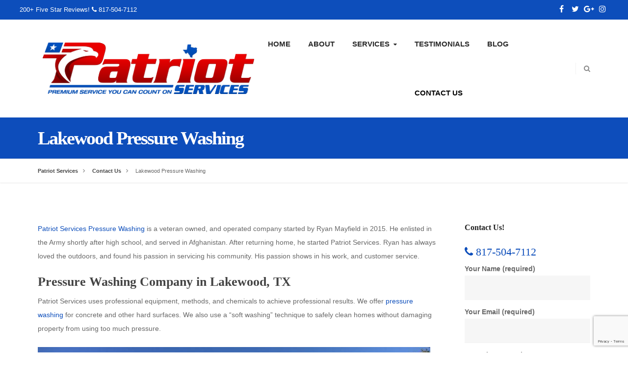

--- FILE ---
content_type: text/html; charset=UTF-8
request_url: https://www.patriotservicestexas.com/contact/lakewood-pressure-washing/
body_size: 44644
content:
<!DOCTYPE html>
<html lang="en" class="no-js">
<head>
	<meta charset="UTF-8">
	<meta name="viewport" content="width=device-width, initial-scale=1, maximum-scale=1.0">
	<link rel="profile" href="http://gmpg.org/xfn/11">
		<link rel="shortcut icon" href="https://www.patriotservicestexas.com/wp-content/uploads/2018/06/favicon.ico" type="image/x-icon">	<meta name='robots' content='index, follow, max-image-preview:large, max-snippet:-1, max-video-preview:-1' />

	<!-- This site is optimized with the Yoast SEO plugin v19.9 - https://yoast.com/wordpress/plugins/seo/ -->
	<title>Lakewood Pressure Washing - Patriot Services Power Washing</title>
	<meta name="description" content="Patriot Services uses professional equipment, methods, and chemicals to achieve professional results. Lakewood Pressure Washing Services." />
	<link rel="canonical" href="https://www.patriotservicestexas.com/contact/lakewood-pressure-washing/" />
	<meta property="og:locale" content="en_US" />
	<meta property="og:type" content="article" />
	<meta property="og:title" content="Lakewood Pressure Washing - Patriot Services Power Washing" />
	<meta property="og:description" content="Patriot Services uses professional equipment, methods, and chemicals to achieve professional results. Lakewood Pressure Washing Services." />
	<meta property="og:url" content="https://www.patriotservicestexas.com/contact/lakewood-pressure-washing/" />
	<meta property="og:site_name" content="Patriot Services" />
	<meta property="article:modified_time" content="2021-04-22T15:32:11+00:00" />
	<meta property="og:image" content="https://www.patriotservicestexas.com/wp-content/uploads/2018/07/pressure-washing.jpg" />
	<meta name="twitter:card" content="summary_large_image" />
	<meta name="twitter:label1" content="Est. reading time" />
	<meta name="twitter:data1" content="2 minutes" />
	<script type="application/ld+json" class="yoast-schema-graph">{"@context":"https://schema.org","@graph":[{"@type":"WebPage","@id":"https://www.patriotservicestexas.com/contact/lakewood-pressure-washing/","url":"https://www.patriotservicestexas.com/contact/lakewood-pressure-washing/","name":"Lakewood Pressure Washing - Patriot Services Power Washing","isPartOf":{"@id":"https://www.patriotservicestexas.com/#website"},"primaryImageOfPage":{"@id":"https://www.patriotservicestexas.com/contact/lakewood-pressure-washing/#primaryimage"},"image":{"@id":"https://www.patriotservicestexas.com/contact/lakewood-pressure-washing/#primaryimage"},"thumbnailUrl":"https://www.patriotservicestexas.com/wp-content/uploads/2018/07/pressure-washing.jpg","datePublished":"2018-07-17T16:07:43+00:00","dateModified":"2021-04-22T15:32:11+00:00","description":"Patriot Services uses professional equipment, methods, and chemicals to achieve professional results. Lakewood Pressure Washing Services.","breadcrumb":{"@id":"https://www.patriotservicestexas.com/contact/lakewood-pressure-washing/#breadcrumb"},"inLanguage":"en","potentialAction":[{"@type":"ReadAction","target":["https://www.patriotservicestexas.com/contact/lakewood-pressure-washing/"]}]},{"@type":"ImageObject","inLanguage":"en","@id":"https://www.patriotservicestexas.com/contact/lakewood-pressure-washing/#primaryimage","url":"https://www.patriotservicestexas.com/wp-content/uploads/2018/07/pressure-washing.jpg","contentUrl":"https://www.patriotservicestexas.com/wp-content/uploads/2018/07/pressure-washing.jpg","width":800,"height":600},{"@type":"BreadcrumbList","@id":"https://www.patriotservicestexas.com/contact/lakewood-pressure-washing/#breadcrumb","itemListElement":[{"@type":"ListItem","position":1,"name":"Home","item":"https://www.patriotservicestexas.com/"},{"@type":"ListItem","position":2,"name":"Contact Us","item":"https://www.patriotservicestexas.com/contact/"},{"@type":"ListItem","position":3,"name":"Lakewood Pressure Washing"}]},{"@type":"WebSite","@id":"https://www.patriotservicestexas.com/#website","url":"https://www.patriotservicestexas.com/","name":"Patriot Services","description":"Grapevine, TX","publisher":{"@id":"https://www.patriotservicestexas.com/#organization"},"potentialAction":[{"@type":"SearchAction","target":{"@type":"EntryPoint","urlTemplate":"https://www.patriotservicestexas.com/?s={search_term_string}"},"query-input":"required name=search_term_string"}],"inLanguage":"en"},{"@type":"Organization","@id":"https://www.patriotservicestexas.com/#organization","name":"Patriot Services","url":"https://www.patriotservicestexas.com/","logo":{"@type":"ImageObject","inLanguage":"en","@id":"https://www.patriotservicestexas.com/#/schema/logo/image/","url":"https://www.patriotservicestexas.com/wp-content/uploads/2018/07/patriot-services.png","contentUrl":"https://www.patriotservicestexas.com/wp-content/uploads/2018/07/patriot-services.png","width":500,"height":500,"caption":"Patriot Services"},"image":{"@id":"https://www.patriotservicestexas.com/#/schema/logo/image/"}}]}</script>
	<!-- / Yoast SEO plugin. -->


<link rel='dns-prefetch' href='//maps.googleapis.com' />
<link rel='dns-prefetch' href='//www.google.com' />
<link rel="alternate" type="application/rss+xml" title="Patriot Services &raquo; Feed" href="https://www.patriotservicestexas.com/feed/" />
<link rel="alternate" type="application/rss+xml" title="Patriot Services &raquo; Comments Feed" href="https://www.patriotservicestexas.com/comments/feed/" />
<script type="text/javascript">
window._wpemojiSettings = {"baseUrl":"https:\/\/s.w.org\/images\/core\/emoji\/14.0.0\/72x72\/","ext":".png","svgUrl":"https:\/\/s.w.org\/images\/core\/emoji\/14.0.0\/svg\/","svgExt":".svg","source":{"concatemoji":"https:\/\/www.patriotservicestexas.com\/wp-includes\/js\/wp-emoji-release.min.js?ver=6.1.9"}};
/*! This file is auto-generated */
!function(e,a,t){var n,r,o,i=a.createElement("canvas"),p=i.getContext&&i.getContext("2d");function s(e,t){var a=String.fromCharCode,e=(p.clearRect(0,0,i.width,i.height),p.fillText(a.apply(this,e),0,0),i.toDataURL());return p.clearRect(0,0,i.width,i.height),p.fillText(a.apply(this,t),0,0),e===i.toDataURL()}function c(e){var t=a.createElement("script");t.src=e,t.defer=t.type="text/javascript",a.getElementsByTagName("head")[0].appendChild(t)}for(o=Array("flag","emoji"),t.supports={everything:!0,everythingExceptFlag:!0},r=0;r<o.length;r++)t.supports[o[r]]=function(e){if(p&&p.fillText)switch(p.textBaseline="top",p.font="600 32px Arial",e){case"flag":return s([127987,65039,8205,9895,65039],[127987,65039,8203,9895,65039])?!1:!s([55356,56826,55356,56819],[55356,56826,8203,55356,56819])&&!s([55356,57332,56128,56423,56128,56418,56128,56421,56128,56430,56128,56423,56128,56447],[55356,57332,8203,56128,56423,8203,56128,56418,8203,56128,56421,8203,56128,56430,8203,56128,56423,8203,56128,56447]);case"emoji":return!s([129777,127995,8205,129778,127999],[129777,127995,8203,129778,127999])}return!1}(o[r]),t.supports.everything=t.supports.everything&&t.supports[o[r]],"flag"!==o[r]&&(t.supports.everythingExceptFlag=t.supports.everythingExceptFlag&&t.supports[o[r]]);t.supports.everythingExceptFlag=t.supports.everythingExceptFlag&&!t.supports.flag,t.DOMReady=!1,t.readyCallback=function(){t.DOMReady=!0},t.supports.everything||(n=function(){t.readyCallback()},a.addEventListener?(a.addEventListener("DOMContentLoaded",n,!1),e.addEventListener("load",n,!1)):(e.attachEvent("onload",n),a.attachEvent("onreadystatechange",function(){"complete"===a.readyState&&t.readyCallback()})),(e=t.source||{}).concatemoji?c(e.concatemoji):e.wpemoji&&e.twemoji&&(c(e.twemoji),c(e.wpemoji)))}(window,document,window._wpemojiSettings);
</script>
<style type="text/css">
img.wp-smiley,
img.emoji {
	display: inline !important;
	border: none !important;
	box-shadow: none !important;
	height: 1em !important;
	width: 1em !important;
	margin: 0 0.07em !important;
	vertical-align: -0.1em !important;
	background: none !important;
	padding: 0 !important;
}
</style>
	<link rel='stylesheet' id='autowash-owl-style-css' href='https://www.patriotservicestexas.com/wp-content/plugins/autowash-core/autowash-vcaddons/assets/css/owl.carousel.css?ver=6.1.9' type='text/css' media='all' />
<link rel='stylesheet' id='autowash-owl-theme-css' href='https://www.patriotservicestexas.com/wp-content/plugins/autowash-core/autowash-vcaddons/assets/css/owl.theme.css?ver=6.1.9' type='text/css' media='all' />
<link rel='stylesheet' id='foobox-free-min-css' href='https://www.patriotservicestexas.com/wp-content/plugins/foobox-image-lightbox/free/css/foobox.free.min.css?ver=2.7.17' type='text/css' media='all' />
<link rel='stylesheet' id='autowash-sc-animation-css' href='https://www.patriotservicestexas.com/wp-content/plugins/autowash-core/autowash-shortcodes/css/frontend/animate.css?ver=6.1.9' type='text/css' media='all' />
<link rel='stylesheet' id='font-awesome-css' href='https://www.patriotservicestexas.com/wp-content/plugins/js_composer/assets/lib/bower/font-awesome/css/font-awesome.min.css?ver=5.4.7' type='text/css' media='all' />
<link rel='stylesheet' id='at-font-awesome-css' href='https://www.patriotservicestexas.com/wp-content/plugins/autowash-core/autowash-shortcodes/css/fontawesome/css/font-awesome.css?ver=6.1.9' type='text/css' media='all' />
<link rel='stylesheet' id='autowash-sc-shortcodes-css' href='https://www.patriotservicestexas.com/wp-content/plugins/autowash-core/autowash-shortcodes/css/frontend/plugin_shortcodes.css?ver=null' type='text/css' media='all' />
<link rel='stylesheet' id='contact-form-7-css' href='https://www.patriotservicestexas.com/wp-content/plugins/contact-form-7/includes/css/styles.css?ver=5.6.4' type='text/css' media='all' />
<link rel='stylesheet' id='autowash-style-css' href='https://www.patriotservicestexas.com/wp-content/themes/theme/style.css?ver=6.1.9' type='text/css' media='all' />
<link rel='stylesheet' id='fontello-css' href='https://www.patriotservicestexas.com/wp-content/themes/theme/css/fontello/css/aicon_.css?ver=6.1.9' type='text/css' media='all' />
<link rel='stylesheet' id='fontello-animation-css' href='https://www.patriotservicestexas.com/wp-content/themes/theme/css/fontello/css/animation.css?ver=6.1.9' type='text/css' media='all' />
<link rel='stylesheet' id='pe-icon-7-stroke-css' href='https://www.patriotservicestexas.com/wp-content/themes/theme/css/pe-icon-7-stroke/css/pe-icon-7-stroke.css?ver=6.1.9' type='text/css' media='all' />
<link rel='stylesheet' id='autowash-niche-style-css' href='https://www.patriotservicestexas.com/wp-content/themes/theme/autowash-niche/css/autowash-style.css?ver=6.1.9' type='text/css' media='all' />
<link rel='stylesheet' id='autowash-responsive-css' href='https://www.patriotservicestexas.com/wp-content/themes/theme/css/responsive.css?ver=2.0' type='text/css' media='all' />
<style id='autowash-responsive-inline-css' type='text/css'>

		#back-top span,
		.copyright,
		.button,
		button,
		.footer-area-top,
		input[type='button'],
		input[type='reset'], input[type='submit'],
		.woocommerce a.button,
		.woocommerce button.button,
		.woocommerce input.button,
		.woocommerce-cart .wc-proceed-to-checkout a.checkout-button,
		.woocommerce input.button.alt,
		.post-password-form input[type='submit'],
		.contributor-posts-link,
		.singlepost .tagcloud a,
		.at-cases-details:after,
		.ac_wrap .ac_title.active,
		.at-fancy-heading-v1-sep,
		.package-opted .at-booking-service-icon:after,
		.at-person-v6 .at-person-v6-social a:hover,
		.at-person-v6 .at-person-v6-social a:after,
		.autowash-bk-date-wrap,
		.at-image-overlay,
		.at-booking-vechile-type li:hover,
		.at-booking-vechile-type>li.at-booking-vechile-selected,
		.at-booking-package-price-duration,
		.booking-package-selected, .at-booking-package-btn:hover,
		.at-booking-final-duration, .at-booking-final-price,
		.iva-date-ui.ui-datepicker .ui-state-default:hover,
		.iva-date-ui.ui-state-active,
		.iva-date-ui.ui-widget-content .ui-state-active,
		.iva-date-ui.ui-widget-header .ui-state-active {
			background-color:#0d4ebb !important;
		}

		.content-area a,
		.widget a,
		.widget li a,
		.client-name,
		.icon-box-w_al,
		.at-person-v6 h6,
		.at-service-container .at-item.style2 .at-content .at-category i,
		#footer .contactinfo-wrap .icon,
		.breadcrumbs > span i.fa,
		.product-categories .cat-item a:hover:after,
		.at-staff-wapper .at-staff-info .info i,
		.widget_postslist li .pdesc a:hover,
		.widget_postslist li .w-postmeta:before,
		.at-vacancy-table-wrap .at-vacancy-table tbody td a,
		.at-vacancy-table-wrap .at-vacancy-table tbody td span,
		.woocommerce nav.woocommerce-pagination ul li a,
		.woocommerce nav.woocommerce-pagination ul li span,
		.woocommerce nav.woocommerce-pagination ul li a:focus,
		.woocommerce nav.woocommerce-pagination ul li a:hover,
		.woocommerce nav.woocommerce-pagination ul li span.current { 
			color:#0d4ebb;
		}
	
		.fancytitle span,
		blockquote,
		.iva-tabs li.current,
		.woocommerce ul.products li.product a:hover img,
		.at-vacancy-table-wrap .at-vacancy-table thead th.headerSortDown,
		.at-person.grid ul li:hover .at-person-image img,
		#sidebar .widget_nav_menu li.current_page_item > a,
		#sidebar .widget_nav_menu li.current_page_item > a:hover,
		#sidebar .widget_nav_menu li.current_page_item a,
		.at-booking-package-btn,
		.woocommerce nav.woocommerce-pagination ul li a:focus,
		.woocommerce nav.woocommerce-pagination ul li a:hover,
		.woocommerce nav.woocommerce-pagination ul li span.current,
		.woocommerce ul.products li.product a:hover img {
			border-color:#0d4ebb ;
		}
	
.autowash_page_loader{ background-image:url( https://www.patriotservicestexas.com/wp-content/themes/theme/images/svg-loaders/audio.svg); } 
body{ background-image:url(  );  background-position:left top; background-color:; background-attachment:fixed;} 
body{ background-image:url(  ); background-repeat:repeat; background-position:left top; background-color:; background-attachment:scroll;} 
.subheader_bg_image,
.header_section_bg{ background-image:url(  ); background-repeat:repeat; background-position:left top; background-color:; background-attachment:scroll;} 
.header_section{ background-image:url(  );  background-position:left top; background-color:; background-attachment:fixed;} 
#subheader{ background-image:url(  );  background-position:left top; background-color:; background-attachment:fixed;} 
.header{ background-image:url(  );  background-position:left top; background-color:; background-attachment:fixed;} 
.topbar{ background-color:#0d4ebb; color:#ffffff; } 
.topbar a{ color:#ffffff; } 
.footer-area-middle{ background-image:url(  );  background-position:left top; background-color:; background-attachment:fixed;} 
.copyright{ color:#ffffff;} 
.sf-mega, .sf-menu ul{ background-color:#0d4ebb; } 
.sf-menu li li:hover,
.sf-menu li li:hover ul,
.sf-menu li li.sfHover,
.sf-menu li li a:focus,
.sf-menu li li a:hover,
.sf-menu li li a:active{ background-color:#1250ba; } #subheader .page-title {
    color: #FFF;
}
</style>
<script type='text/javascript' id='jquery-core-js-extra'>
/* <![CDATA[ */
var autowash_localize_script_param = [];
autowash_localize_script_param = {"ajaxurl":"https:\/\/www.patriotservicestexas.com\/wp-admin\/admin-ajax.php","home_url":"https:\/\/www.patriotservicestexas.com","directory_uri":"https:\/\/www.patriotservicestexas.com\/wp-content\/themes\/theme","thankyou_page":"https:\/\/www.patriotservicestexas.com\/about\/"};;
/* ]]> */
</script>
<script type='text/javascript' src='https://www.patriotservicestexas.com/wp-includes/js/jquery/jquery.min.js?ver=3.6.1' id='jquery-core-js'></script>
<script type='text/javascript' src='https://www.patriotservicestexas.com/wp-includes/js/jquery/jquery-migrate.min.js?ver=3.3.2' id='jquery-migrate-js'></script>
<script type='text/javascript' src='//maps.googleapis.com/maps/api/js?v=3.exp&#038;signed_in=false&#038;libraries=places&#038;ver=6.1.9' id='autowash-gmap-js'></script>
<script type='text/javascript' src='https://www.patriotservicestexas.com/wp-content/themes/theme/autowash-niche/js/frontend_map.js?ver=6.1.9' id='iva_loc_map-js'></script>
<script type='text/javascript' id='foobox-free-min-js-before'>
/* Run FooBox FREE (v2.7.17) */
var FOOBOX = window.FOOBOX = {
	ready: true,
	disableOthers: false,
	o: {wordpress: { enabled: true }, countMessage:'image %index of %total', excludes:'.fbx-link,.nofoobox,.nolightbox,a[href*="pinterest.com/pin/create/button/"]', affiliate : { enabled: false }},
	selectors: [
		".foogallery-container.foogallery-lightbox-foobox", ".foogallery-container.foogallery-lightbox-foobox-free", ".gallery", ".wp-block-gallery", ".wp-caption", ".wp-block-image", "a:has(img[class*=wp-image-])", ".foobox"
	],
	pre: function( $ ){
		// Custom JavaScript (Pre)
		
	},
	post: function( $ ){
		// Custom JavaScript (Post)
		
		// Custom Captions Code
		
	},
	custom: function( $ ){
		// Custom Extra JS
		
	}
};
</script>
<script type='text/javascript' src='https://www.patriotservicestexas.com/wp-content/plugins/foobox-image-lightbox/free/js/foobox.free.min.js?ver=2.7.17' id='foobox-free-min-js'></script>
<link rel="https://api.w.org/" href="https://www.patriotservicestexas.com/wp-json/" /><link rel="alternate" type="application/json" href="https://www.patriotservicestexas.com/wp-json/wp/v2/pages/498" /><link rel="EditURI" type="application/rsd+xml" title="RSD" href="https://www.patriotservicestexas.com/xmlrpc.php?rsd" />
<link rel="wlwmanifest" type="application/wlwmanifest+xml" href="https://www.patriotservicestexas.com/wp-includes/wlwmanifest.xml" />
<meta name="generator" content="WordPress 6.1.9" />
<link rel='shortlink' href='https://www.patriotservicestexas.com/?p=498' />
<link rel="alternate" type="application/json+oembed" href="https://www.patriotservicestexas.com/wp-json/oembed/1.0/embed?url=https%3A%2F%2Fwww.patriotservicestexas.com%2Fcontact%2Flakewood-pressure-washing%2F" />
<link rel="alternate" type="text/xml+oembed" href="https://www.patriotservicestexas.com/wp-json/oembed/1.0/embed?url=https%3A%2F%2Fwww.patriotservicestexas.com%2Fcontact%2Flakewood-pressure-washing%2F&#038;format=xml" />
<meta name="generator" content="Powered by WPBakery Page Builder - drag and drop page builder for WordPress."/>
<!--[if lte IE 9]><link rel="stylesheet" type="text/css" href="https://www.patriotservicestexas.com/wp-content/plugins/js_composer/assets/css/vc_lte_ie9.min.css" media="screen"><![endif]--><meta name="generator" content="Powered by Slider Revolution 6.5.14 - responsive, Mobile-Friendly Slider Plugin for WordPress with comfortable drag and drop interface." />
<script>function setREVStartSize(e){
			//window.requestAnimationFrame(function() {
				window.RSIW = window.RSIW===undefined ? window.innerWidth : window.RSIW;
				window.RSIH = window.RSIH===undefined ? window.innerHeight : window.RSIH;
				try {
					var pw = document.getElementById(e.c).parentNode.offsetWidth,
						newh;
					pw = pw===0 || isNaN(pw) ? window.RSIW : pw;
					e.tabw = e.tabw===undefined ? 0 : parseInt(e.tabw);
					e.thumbw = e.thumbw===undefined ? 0 : parseInt(e.thumbw);
					e.tabh = e.tabh===undefined ? 0 : parseInt(e.tabh);
					e.thumbh = e.thumbh===undefined ? 0 : parseInt(e.thumbh);
					e.tabhide = e.tabhide===undefined ? 0 : parseInt(e.tabhide);
					e.thumbhide = e.thumbhide===undefined ? 0 : parseInt(e.thumbhide);
					e.mh = e.mh===undefined || e.mh=="" || e.mh==="auto" ? 0 : parseInt(e.mh,0);
					if(e.layout==="fullscreen" || e.l==="fullscreen")
						newh = Math.max(e.mh,window.RSIH);
					else{
						e.gw = Array.isArray(e.gw) ? e.gw : [e.gw];
						for (var i in e.rl) if (e.gw[i]===undefined || e.gw[i]===0) e.gw[i] = e.gw[i-1];
						e.gh = e.el===undefined || e.el==="" || (Array.isArray(e.el) && e.el.length==0)? e.gh : e.el;
						e.gh = Array.isArray(e.gh) ? e.gh : [e.gh];
						for (var i in e.rl) if (e.gh[i]===undefined || e.gh[i]===0) e.gh[i] = e.gh[i-1];
											
						var nl = new Array(e.rl.length),
							ix = 0,
							sl;
						e.tabw = e.tabhide>=pw ? 0 : e.tabw;
						e.thumbw = e.thumbhide>=pw ? 0 : e.thumbw;
						e.tabh = e.tabhide>=pw ? 0 : e.tabh;
						e.thumbh = e.thumbhide>=pw ? 0 : e.thumbh;
						for (var i in e.rl) nl[i] = e.rl[i]<window.RSIW ? 0 : e.rl[i];
						sl = nl[0];
						for (var i in nl) if (sl>nl[i] && nl[i]>0) { sl = nl[i]; ix=i;}
						var m = pw>(e.gw[ix]+e.tabw+e.thumbw) ? 1 : (pw-(e.tabw+e.thumbw)) / (e.gw[ix]);
						newh =  (e.gh[ix] * m) + (e.tabh + e.thumbh);
					}
					var el = document.getElementById(e.c);
					if (el!==null && el) el.style.height = newh+"px";
					el = document.getElementById(e.c+"_wrapper");
					if (el!==null && el) {
						el.style.height = newh+"px";
						el.style.display = "block";
					}
				} catch(e){
					console.log("Failure at Presize of Slider:" + e)
				}
			//});
		  };</script>
<noscript><style type="text/css"> .wpb_animate_when_almost_visible { opacity: 1; }</style></noscript>	<!-- Global site tag (gtag.js) - Google Analytics -->
<script async src="https://www.googletagmanager.com/gtag/js?id=UA-111122912-24"></script>
<script>
  window.dataLayer = window.dataLayer || [];
  function gtag(){dataLayer.push(arguments);}
  gtag('js', new Date());

  gtag('config', 'UA-111122912-24');
</script>

</head>
<body class="page-template-default page page-id-498 page-child parent-pageid-10 rightsidebar  stretched wpb-js-composer js-comp-ver-5.4.7 vc_responsive">
	<div class="bodyoverlay"></div>

	
	<div id="wrapper">
				<div class="topbar">
			<div class="inner">
			<div class="topbar-left">
				<aside id="text-3" class=" widget_text">			<div class="textwidget"><p>200+ Five Star Reviews! <i  style=" " class="fa fa-phone"></i> <a href="tel:18175047112">817-504-7112</a></p>
</div>
		</aside>			</div><!-- /one_half -->
			<div class="topbar-right">
				<aside id="sociable_widget-1" class=" socials-wg"><div class="iva_socials"><a class="at-social-link" href="https://www.facebook.com/PatriotServicesTX/" target="_blank"><i class="fa fa-facebook fa-fw" title="Facebook"></i><span class="ttip">Facebook</span></a><a class="at-social-link" href="https://twitter.com/PatriotServTX" target="_blank"><i class="fa fa-twitter fa-fw" title="Twitter"></i><span class="ttip">Twitter</span></a><a class="at-social-link" href="https://www.google.com/maps?cid=4913488053682440684&#038;hl=en&#038;_ga=2.265112972.224441126.1532352756-1835260686.1517341759" target="_blank"><i class="fa fa-google-plus fa-fw" title="Google"></i><span class="ttip">Google-plus</span></a><a class="at-social-link" href="#" target="_blank"><i class="fa fa-instagram fa-fw" title="Instagram"></i><span class="ttip">Instagram</span></a></div></aside>			</div><!-- /one_half last -->
			</div>
		</div><!-- /topbar -->
	<header class="header-style1">
	<div class="header">
		<div class="header-area">
			<div class="logo">
								<a href="https://www.patriotservicestexas.com/" title="Patriot Services">
					<img src="https://www.patriotservicestexas.com/wp-content/uploads/2018/06/patriot-services.png" alt="Patriot Services"  width="442" height="108" />
				</a>
							</div><!-- /logo -->

			<div class="primarymenu menuwrap">
				<ul id="iva_menu" class="sf-menu"><li id="menu-item-359" class="menu-item menu-item-type-post_type menu-item-object-page menu-item-home"><a  href="https://www.patriotservicestexas.com/">Home</a></li>
<li id="menu-item-316" class="menu-item menu-item-type-post_type menu-item-object-page"><a  href="https://www.patriotservicestexas.com/about/">About</a></li>
<li id="menu-item-392" class="menu-item menu-item-type-custom menu-item-object-custom menu-item-has-children"><a  href="#">Services</a>
<ul>
	<li id="menu-item-328" class="menu-item menu-item-type-post_type menu-item-object-page"><a  href="https://www.patriotservicestexas.com/pressure-washing/">Pressure Washing</a>	</li>
	<li id="menu-item-327" class="menu-item menu-item-type-post_type menu-item-object-page"><a  href="https://www.patriotservicestexas.com/gutter-cleaning/">Gutter Cleaning</a>	</li>
	<li id="menu-item-321" class="menu-item menu-item-type-post_type menu-item-object-page"><a  href="https://www.patriotservicestexas.com/holiday-lighting/">Holiday Lighting</a>	</li>
</ul>
</li>
<li id="menu-item-325" class="menu-item menu-item-type-post_type menu-item-object-page"><a  href="https://www.patriotservicestexas.com/testimonials/">Testimonials</a></li>
<li id="menu-item-317" class="menu-item menu-item-type-post_type menu-item-object-page"><a  href="https://www.patriotservicestexas.com/blog/">Blog</a></li>
<li id="menu-item-318" class="menu-item menu-item-type-post_type menu-item-object-page current-page-ancestor"><a  href="https://www.patriotservicestexas.com/contact/">Contact Us</a></li>
</ul>								<div id="iva-mobile-nav-icon" class="iva-mobile-dropdown"><span></span><span></span><span></span><span></span></div>
							</div>

			<!-- Header Widget Area -->
			
			<div class="icn_wrap">
				<div id="ivaSearch" class="ivaSearch icnalign"><i class="fa fa-search fa-1"></i></div>
			</div>
		</div>

		<div id="ivaSearchbar" class="act">
			<div class="inner">
				<form  method="get" id="searchform" action="https://www.patriotservicestexas.com/">
					<input type="text" value="" name="s" id="s" placeholder="Search here..." class="ivaInput headerSearch" />
					<span class="search-close"><i class="fa fa-close fa-1"></i></span>
				</form>
			</div>
		</div>
	<div class="iva-mobile-menu"><ul id="menu-main-menu" class="iva_mmenu"><li id="mobile-menu-item-359" class="menu-item menu-item-type-post_type menu-item-object-page menu-item-home"><a href="https://www.patriotservicestexas.com/">Home</a></li>
<li id="mobile-menu-item-316" class="menu-item menu-item-type-post_type menu-item-object-page"><a href="https://www.patriotservicestexas.com/about/">About</a></li>
<li id="mobile-menu-item-392" class="menu-item menu-item-type-custom menu-item-object-custom menu-item-has-children"><a href="#">Services<span class="iva-children-indenter"><i class="fa fa fa-angle-down"></i></span></a>
<ul class="sub-menu">
	<li id="mobile-menu-item-328" class="menu-item menu-item-type-post_type menu-item-object-page"><a href="https://www.patriotservicestexas.com/pressure-washing/">Pressure Washing</a></li>
	<li id="mobile-menu-item-327" class="menu-item menu-item-type-post_type menu-item-object-page"><a href="https://www.patriotservicestexas.com/gutter-cleaning/">Gutter Cleaning</a></li>
	<li id="mobile-menu-item-321" class="menu-item menu-item-type-post_type menu-item-object-page"><a href="https://www.patriotservicestexas.com/holiday-lighting/">Holiday Lighting</a></li>
</ul>
</li>
<li id="mobile-menu-item-325" class="menu-item menu-item-type-post_type menu-item-object-page"><a href="https://www.patriotservicestexas.com/testimonials/">Testimonials</a></li>
<li id="mobile-menu-item-317" class="menu-item menu-item-type-post_type menu-item-object-page"><a href="https://www.patriotservicestexas.com/blog/">Blog</a></li>
<li id="mobile-menu-item-318" class="menu-item menu-item-type-post_type menu-item-object-page current-page-ancestor"><a href="https://www.patriotservicestexas.com/contact/">Contact Us</a></li>
</ul></div>	</div>
</header><!-- #header -->
<div id="subheader" class="sleft"><div class="subheader-inner"><div class="subdesc"><h1 class="page-title">Lakewood Pressure Washing</h1></div></div></div><div class="breadcrum-main"><div class="breadcrumb-wrap inner"><div class="breadcrumbs"><!-- Breadcrumb NavXT 7.1.0 -->
<span property="itemListElement" typeof="ListItem"><a property="item" typeof="WebPage" title="Go to Patriot Services." href="https://www.patriotservicestexas.com" class="home"><span property="name">Patriot Services</span></a><meta property="position" content="1"></span><span property="itemListElement" typeof="ListItem"><a property="item" typeof="WebPage" title="Go to Contact Us." href="https://www.patriotservicestexas.com/contact/" class="post post-page"><span property="name">Contact Us</span></a><meta property="position" content="2"></span><span property="itemListElement" typeof="ListItem"><span property="name">Lakewood Pressure Washing</span><meta property="position" content="3"></span></div></div></div><div id="main">
<div id="primary" class="pagemid">
	<div class="inner">
		<main class="content-area">
			<div class="entry-content-wrapper clearfix">

			
				<div id="post-498" class="post-498 page type-page status-publish hentry">
					<p><a href="/about/">Patriot Services Pressure Washing</a> is a veteran owned, and operated company started by Ryan Mayfield in 2015. He enlisted in the Army shortly after high school, and served in Afghanistan. After returning home, he started Patriot Services. Ryan has always loved the outdoors, and found his passion in servicing his community. His passion shows in his work, and customer service.</p>
<h2>Pressure Washing Company in Lakewood, TX</h2>
<p>Patriot Services uses professional equipment, methods, and chemicals to achieve professional results. We offer <a href="/pressure-washing/">pressure washing</a> for concrete and other hard surfaces. We also use a “soft washing” technique to safely clean homes without damaging property from using too much pressure.</p>
<p><img decoding="async" class="alignnone wp-image-450 size-full" title="Lakewood Pressure Washing" src="https://www.patriotservicestexas.com/wp-content/uploads/2018/07/pressure-washing.jpg" alt="Lakewood Pressure Washing" width="800" height="600" srcset="https://www.patriotservicestexas.com/wp-content/uploads/2018/07/pressure-washing.jpg 800w, https://www.patriotservicestexas.com/wp-content/uploads/2018/07/pressure-washing-300x225.jpg 300w, https://www.patriotservicestexas.com/wp-content/uploads/2018/07/pressure-washing-768x576.jpg 768w" sizes="(max-width: 800px) 100vw, 800px" /></p>
<h3>Lakewood Residential House Washing</h3>
<p>We wash the exterior of houses in all areas of Lakewood, Texas. Whether you have a 1 story home or multiple stories, we will have your home looking new again. Our exterior house washing equipment can reach the tops of any sized home. We clean houses in Lakewood from top to bottom using low pressure and soft washing techniques that will not damage or etch the exterior of your house.</p>
<h3>Commercial Power Washing</h3>
<p>Patriot Services offers a professional pressure washing solution for businesses in the Lakewood, Texas area. We are equipped to offer pressure washing services for a variety of circumstances including parking lots, sidewalks, driveways, entries, storefronts, graffiti removal brick/block walls, etc.</p>
<p><img decoding="async" loading="lazy" class="alignright wp-image-454 size-medium" title="Lakewood Residential Pressure Washing" src="https://www.patriotservicestexas.com/wp-content/uploads/2018/07/sidewalk-pressure-washing-300x300.jpg" alt="Lakewood Residential Pressure Washing" width="300" height="300" srcset="https://www.patriotservicestexas.com/wp-content/uploads/2018/07/sidewalk-pressure-washing-300x300.jpg 300w, https://www.patriotservicestexas.com/wp-content/uploads/2018/07/sidewalk-pressure-washing-150x150.jpg 150w, https://www.patriotservicestexas.com/wp-content/uploads/2018/07/sidewalk-pressure-washing-768x768.jpg 768w, https://www.patriotservicestexas.com/wp-content/uploads/2018/07/sidewalk-pressure-washing.jpg 960w" sizes="(max-width: 300px) 100vw, 300px" /></p>
<h3>Patio &amp; Pool Deck Cleaning</h3>
<p>Patriot Services specializes in pool deck cleaning services in Lakewood. Our pool deck pressure washing service restores the exterior of your pool deck. Don&#8217;t let dirt and debris take you away from relaxing in a pool all summer long. Just call Patriot Services to clean your pool deck today!</p>
<h3>Driveway Cleaning &amp; Sidewalk Power Washing</h3>
<p>Our driveway pressure washing service can remove oil stains and spills. We clean a variety of driveway shapes, sizes and styles. Oil and grease can be tough to remove from porous surfaces like concrete and pavers.</p>
<p><a href="/contact/">Call us today</a> to discuss all of your pressure washing needs.</p>
									</div>
				<!-- #post-498 -->

															</div><!-- .entry-content-wrapper -->
		</main><!-- .content-area -->

		<div id="sidebar">
<div class="content widget-area">
<aside id="text-11" class=" widget widget_text"><h3 class="widget-title">Contact Us!</h3>			<div class="textwidget"><h3><a href="tel:817-504-7112"><span class="icon fa fa-phone"> 817-504-7112</span></a></h3>
<div role="form" class="wpcf7" id="wpcf7-f4-o1" lang="en" dir="ltr">
<div class="screen-reader-response"><p role="status" aria-live="polite" aria-atomic="true"></p> <ul></ul></div>
<form action="/contact/lakewood-pressure-washing/#wpcf7-f4-o1" method="post" class="wpcf7-form init" novalidate="novalidate" data-status="init">
<div style="display: none;">
<input type="hidden" name="_wpcf7" value="4" />
<input type="hidden" name="_wpcf7_version" value="5.6.4" />
<input type="hidden" name="_wpcf7_locale" value="en" />
<input type="hidden" name="_wpcf7_unit_tag" value="wpcf7-f4-o1" />
<input type="hidden" name="_wpcf7_container_post" value="0" />
<input type="hidden" name="_wpcf7_posted_data_hash" value="" />
<input type="hidden" name="_wpcf7_recaptcha_response" value="" />
</div>
<p>Your Name (required)<br />
    <span class="wpcf7-form-control-wrap" data-name="your-name"><input type="text" name="your-name" value="" size="40" class="wpcf7-form-control wpcf7-text wpcf7-validates-as-required" aria-required="true" aria-invalid="false" /></span></p>
<p>Your Email (required)<br />
    <span class="wpcf7-form-control-wrap" data-name="your-email"><input type="email" name="your-email" value="" size="40" class="wpcf7-form-control wpcf7-text wpcf7-email wpcf7-validates-as-required wpcf7-validates-as-email" aria-required="true" aria-invalid="false" /></span></p>
<p>Your Phone Number<br />
    <span class="wpcf7-form-control-wrap" data-name="your-phone-number"><input type="text" name="your-phone-number" value="" size="40" class="wpcf7-form-control wpcf7-text" aria-invalid="false" /></span></p>
<p>Address 1: <span class="wpcf7-form-control-wrap" data-name="your-address-1"><input type="text" name="your-address-1" value="" size="40" class="wpcf7-form-control wpcf7-text" aria-invalid="false" /></span> Address 2: <span class="wpcf7-form-control-wrap" data-name="your-address-2"><input type="text" name="your-address-2" value="" size="40" class="wpcf7-form-control wpcf7-text" aria-invalid="false" /></span></p>
<p>City: <span class="wpcf7-form-control-wrap" data-name="city"><input type="text" name="city" value="" size="40" class="wpcf7-form-control wpcf7-text" aria-invalid="false" /></span> Zip/Postal Code: <span class="wpcf7-form-control-wrap" data-name="zipcode"><input type="text" name="zipcode" value="" size="40" class="wpcf7-form-control wpcf7-text" aria-invalid="false" /></span></p>
<p>Service (required)<br />
<span class="wpcf7-form-control-wrap" data-name="Services"><span class="wpcf7-form-control wpcf7-checkbox wpcf7-validates-as-required"><span class="wpcf7-list-item first"><input type="checkbox" name="Services[]" value="Power Washing" /><span class="wpcf7-list-item-label">Power Washing</span></span><span class="wpcf7-list-item"><input type="checkbox" name="Services[]" value="Window Cleaning" /><span class="wpcf7-list-item-label">Window Cleaning</span></span><span class="wpcf7-list-item"><input type="checkbox" name="Services[]" value="Gutter Cleaning" /><span class="wpcf7-list-item-label">Gutter Cleaning</span></span><span class="wpcf7-list-item last"><input type="checkbox" name="Services[]" value="Holiday Lights" /><span class="wpcf7-list-item-label">Holiday Lights</span></span></span></span></p>
<p>How did you hear about Patriot Services?<br />
    <span class="wpcf7-form-control-wrap" data-name="how-did-you-hear-about-us"><textarea name="how-did-you-hear-about-us" cols="40" rows="3" class="wpcf7-form-control wpcf7-textarea" aria-invalid="false"></textarea></span></p>
<p>Additional Information:<br />
    <span class="wpcf7-form-control-wrap" data-name="more-information"><textarea name="more-information" cols="40" rows="3" class="wpcf7-form-control wpcf7-textarea" aria-invalid="false"></textarea></span></p>

<p><input type="submit" value="Send" class="wpcf7-form-control has-spinner wpcf7-submit" /></p>
<div class="wpcf7-response-output" aria-hidden="true"></div></form></div>
</div>
		<div class="clear"></div></aside></div>
</div>

		<div class="clear"></div>
	</div><!-- .inner -->
</div><!-- .pagemid -->
</div><!-- #main -->
	<div id="footer">

		<div class="footer-area-middle"><div class="inner">			<div class="one_half"><aside id="text-10" class=" widget widget_text"><h3 class="widget-title">About Us</h3>			<div class="textwidget"><p><img decoding="async" loading="lazy" class="alignright" title="Veteran-Owned Pressure Washing Company in Grapevine, TX" src="/wp-content/uploads/2018/07/veteran-owned.png" alt="Veteran-Owned Pressure Washing Company in Grapevine, TX" width="163" height="184" />Patriot Services is a veteran owned, and operated company started by Ryan Mayfield in 2015. Ryan grew up in Grapevine, and went to high school at Colleyvile heritage high school. He then enlisted in the Army, and served in Afghanistan. After returning home, he started attending college. Patriot Services was started during this time. <a href="/about/">Learn More</a></p>
</div>
		</aside></div>
			<div class="one_half last">
				<div class="one_half">
		<aside id="recent-posts-2" class=" widget widget_recent_entries">
		<h3 class="widget-title">Blog Updates</h3>
		<ul>
											<li>
					<a href="https://www.patriotservicestexas.com/3-reasons-why-gutter-cleaning-is-essential-for-maintaining-your-homes-value/">3 Reasons Why Gutter Cleaning Is Essential for Maintaining Your Home&#8217;s Value</a>
											<span class="post-date">June 25, 2021</span>
									</li>
											<li>
					<a href="https://www.patriotservicestexas.com/how-often-should-you-wash-the-exterior-of-your-house/">How Often Should You Wash The Exterior Of Your House?</a>
											<span class="post-date">June 16, 2021</span>
									</li>
											<li>
					<a href="https://www.patriotservicestexas.com/win-the-battle-against-graffiti-with-commercial-pressure-washing/">Win The Battle Against Graffiti With Commercial Pressure Washing </a>
											<span class="post-date">May 28, 2021</span>
									</li>
											<li>
					<a href="https://www.patriotservicestexas.com/3-tips-for-preparing-for-commercial-pressure-washing-services/">3 Tips For Preparing For Commercial Pressure Washing Services</a>
											<span class="post-date">May 14, 2021</span>
									</li>
					</ul>

		</aside></div>
				<div class="one_half last"><aside id="contactinfo_widgets-1" class=" widget contactinfo-wg"><h3 class="widget-title">Quick Connect</h3><div class="contactinfo-wrap"><p><span class="icon fa fa-map-marker fa-fw"></span><span class="details">821 E Dove Loop Rd<br />
Grapevine, Texas</span></p><p class="phone"><span class="icon fa fa-phone fa-fw"></span><span class="details">817-504-7112</span></p></div></aside></div>
			</div>
			</div></div>
				<div class="copyright">
			<div class="inner">
				<div class="copyright_left">
					<aside id="text-4" class=" widget_text">			<div class="textwidget"><p>© 2018 Patriot Services &#8211; Grapevine, TX Pressure Washing, Christmas Light Installation, Window &amp; Gutter Cleaning</p>
</div>
		</aside>				</div>
				<div class="copyright_right">
					<aside id="text-9" class=" widget_text">			<div class="textwidget"><p>Design: <a title="Local Leap Marketing - Web Design &amp; SEO" href="https://localleap.com" target="_blank" style="color:white;" rel="nofollow noopener">Local Leap Marketing</a></p>
</div>
		</aside>				</div>

			</div><!-- .inner -->
		</div><!-- .copyright -->
		
		
	</div> <!-- .footer-area -->
</div><!-- #wrapper -->
<div id="back-top" class="" ><a href="#header" title="Scroll Top"><span class="fa fa-angle-up fa-fw fa-2x"></span></a></div>


		<script>
			window.RS_MODULES = window.RS_MODULES || {};
			window.RS_MODULES.modules = window.RS_MODULES.modules || {};
			window.RS_MODULES.waiting = window.RS_MODULES.waiting || [];
			window.RS_MODULES.defered = true;
			window.RS_MODULES.moduleWaiting = window.RS_MODULES.moduleWaiting || {};
			window.RS_MODULES.type = 'compiled';
		</script>
		<link rel='stylesheet' id='rs-plugin-settings-css' href='https://www.patriotservicestexas.com/wp-content/plugins/revslider/public/assets/css/rs6.css?ver=6.5.14' type='text/css' media='all' />
<style id='rs-plugin-settings-inline-css' type='text/css'>
#rs-demo-id {}
</style>
<script type='text/javascript' src='https://www.patriotservicestexas.com/wp-content/plugins/autowash-core/autowash-shortcodes/js/frontend/jquery.easing.1.3.js?ver=6.1.9' id='autowash-sc-easing-js'></script>
<script type='text/javascript' src='https://www.patriotservicestexas.com/wp-content/plugins/autowash-core/autowash-shortcodes/js/frontend/jquery.sticky.js?ver=6.1.9' id='autowash-sc-sticky-js'></script>
<script type='text/javascript' src='https://www.patriotservicestexas.com/wp-content/plugins/autowash-core/autowash-shortcodes/js/frontend/sc_script.js?ver=6.1.9' id='autowash-sc-script-js'></script>
<script type='text/javascript' src='https://www.patriotservicestexas.com/wp-content/plugins/js_composer/assets/lib/waypoints/waypoints.min.js?ver=5.4.7' id='waypoints-js'></script>
<script type='text/javascript' src='https://www.patriotservicestexas.com/wp-content/plugins/contact-form-7/includes/swv/js/index.js?ver=5.6.4' id='swv-js'></script>
<script type='text/javascript' id='contact-form-7-js-extra'>
/* <![CDATA[ */
var wpcf7 = {"api":{"root":"https:\/\/www.patriotservicestexas.com\/wp-json\/","namespace":"contact-form-7\/v1"}};
/* ]]> */
</script>
<script type='text/javascript' src='https://www.patriotservicestexas.com/wp-content/plugins/contact-form-7/includes/js/index.js?ver=5.6.4' id='contact-form-7-js'></script>
<script type='text/javascript' src='https://www.patriotservicestexas.com/wp-content/plugins/revslider/public/assets/js/rbtools.min.js?ver=6.5.14' defer async id='tp-tools-js'></script>
<script type='text/javascript' src='https://www.patriotservicestexas.com/wp-content/plugins/revslider/public/assets/js/rs6.min.js?ver=6.5.14' defer async id='revmin-js'></script>
<script type='text/javascript' src='https://www.patriotservicestexas.com/wp-content/themes/theme/js/hoverIntent.js?ver=6.1.9' id='hoverintent-js'></script>
<script type='text/javascript' src='https://www.patriotservicestexas.com/wp-content/themes/theme/js/superfish.js?ver=6.1.9' id='superfish-js'></script>
<script type='text/javascript' src='https://www.patriotservicestexas.com/wp-content/themes/theme/js/jquery.fitvids.js?ver=2.0' id='fitvids-js'></script>
<script type='text/javascript' src='https://www.patriotservicestexas.com/wp-content/themes/theme/js/autowash-custom.js?ver=2.0' id='autowash-customjs-js'></script>
<script type='text/javascript' src='https://www.patriotservicestexas.com/wp-includes/js/comment-reply.min.js?ver=6.1.9' id='comment-reply-js'></script>
<script type='text/javascript' id='autowash-post-like-js-extra'>
/* <![CDATA[ */
var ivaLove = {"ajaxurl":"https:\/\/www.patriotservicestexas.com\/wp-admin\/admin-ajax.php","youLikedit":"You already liked it!"};
/* ]]> */
</script>
<script type='text/javascript' src='https://www.patriotservicestexas.com/wp-content/themes/theme/js/autowash-post-like.js?ver=1.0' id='autowash-post-like-js'></script>
<script type='text/javascript' src='https://www.patriotservicestexas.com/wp-content/themes/theme/autowash-niche/js/autowash-front-script.js?ver=6.1.9' id='autowash-front-script-js'></script>
<script type='text/javascript' src='https://www.google.com/recaptcha/api.js?render=6Ld4VY8UAAAAACnKfgBsKYpNlPVo7sf1UAoIJXAi&#038;ver=3.0' id='google-recaptcha-js'></script>
<script type='text/javascript' src='https://www.patriotservicestexas.com/wp-includes/js/dist/vendor/regenerator-runtime.min.js?ver=0.13.9' id='regenerator-runtime-js'></script>
<script type='text/javascript' src='https://www.patriotservicestexas.com/wp-includes/js/dist/vendor/wp-polyfill.min.js?ver=3.15.0' id='wp-polyfill-js'></script>
<script type='text/javascript' id='wpcf7-recaptcha-js-extra'>
/* <![CDATA[ */
var wpcf7_recaptcha = {"sitekey":"6Ld4VY8UAAAAACnKfgBsKYpNlPVo7sf1UAoIJXAi","actions":{"homepage":"homepage","contactform":"contactform"}};
/* ]]> */
</script>
<script type='text/javascript' src='https://www.patriotservicestexas.com/wp-content/plugins/contact-form-7/modules/recaptcha/index.js?ver=5.6.4' id='wpcf7-recaptcha-js'></script>

</body>
</html>


--- FILE ---
content_type: text/html; charset=utf-8
request_url: https://www.google.com/recaptcha/api2/anchor?ar=1&k=6Ld4VY8UAAAAACnKfgBsKYpNlPVo7sf1UAoIJXAi&co=aHR0cHM6Ly93d3cucGF0cmlvdHNlcnZpY2VzdGV4YXMuY29tOjQ0Mw..&hl=en&v=PoyoqOPhxBO7pBk68S4YbpHZ&size=invisible&anchor-ms=20000&execute-ms=30000&cb=kqj0qvj64ol4
body_size: 48589
content:
<!DOCTYPE HTML><html dir="ltr" lang="en"><head><meta http-equiv="Content-Type" content="text/html; charset=UTF-8">
<meta http-equiv="X-UA-Compatible" content="IE=edge">
<title>reCAPTCHA</title>
<style type="text/css">
/* cyrillic-ext */
@font-face {
  font-family: 'Roboto';
  font-style: normal;
  font-weight: 400;
  font-stretch: 100%;
  src: url(//fonts.gstatic.com/s/roboto/v48/KFO7CnqEu92Fr1ME7kSn66aGLdTylUAMa3GUBHMdazTgWw.woff2) format('woff2');
  unicode-range: U+0460-052F, U+1C80-1C8A, U+20B4, U+2DE0-2DFF, U+A640-A69F, U+FE2E-FE2F;
}
/* cyrillic */
@font-face {
  font-family: 'Roboto';
  font-style: normal;
  font-weight: 400;
  font-stretch: 100%;
  src: url(//fonts.gstatic.com/s/roboto/v48/KFO7CnqEu92Fr1ME7kSn66aGLdTylUAMa3iUBHMdazTgWw.woff2) format('woff2');
  unicode-range: U+0301, U+0400-045F, U+0490-0491, U+04B0-04B1, U+2116;
}
/* greek-ext */
@font-face {
  font-family: 'Roboto';
  font-style: normal;
  font-weight: 400;
  font-stretch: 100%;
  src: url(//fonts.gstatic.com/s/roboto/v48/KFO7CnqEu92Fr1ME7kSn66aGLdTylUAMa3CUBHMdazTgWw.woff2) format('woff2');
  unicode-range: U+1F00-1FFF;
}
/* greek */
@font-face {
  font-family: 'Roboto';
  font-style: normal;
  font-weight: 400;
  font-stretch: 100%;
  src: url(//fonts.gstatic.com/s/roboto/v48/KFO7CnqEu92Fr1ME7kSn66aGLdTylUAMa3-UBHMdazTgWw.woff2) format('woff2');
  unicode-range: U+0370-0377, U+037A-037F, U+0384-038A, U+038C, U+038E-03A1, U+03A3-03FF;
}
/* math */
@font-face {
  font-family: 'Roboto';
  font-style: normal;
  font-weight: 400;
  font-stretch: 100%;
  src: url(//fonts.gstatic.com/s/roboto/v48/KFO7CnqEu92Fr1ME7kSn66aGLdTylUAMawCUBHMdazTgWw.woff2) format('woff2');
  unicode-range: U+0302-0303, U+0305, U+0307-0308, U+0310, U+0312, U+0315, U+031A, U+0326-0327, U+032C, U+032F-0330, U+0332-0333, U+0338, U+033A, U+0346, U+034D, U+0391-03A1, U+03A3-03A9, U+03B1-03C9, U+03D1, U+03D5-03D6, U+03F0-03F1, U+03F4-03F5, U+2016-2017, U+2034-2038, U+203C, U+2040, U+2043, U+2047, U+2050, U+2057, U+205F, U+2070-2071, U+2074-208E, U+2090-209C, U+20D0-20DC, U+20E1, U+20E5-20EF, U+2100-2112, U+2114-2115, U+2117-2121, U+2123-214F, U+2190, U+2192, U+2194-21AE, U+21B0-21E5, U+21F1-21F2, U+21F4-2211, U+2213-2214, U+2216-22FF, U+2308-230B, U+2310, U+2319, U+231C-2321, U+2336-237A, U+237C, U+2395, U+239B-23B7, U+23D0, U+23DC-23E1, U+2474-2475, U+25AF, U+25B3, U+25B7, U+25BD, U+25C1, U+25CA, U+25CC, U+25FB, U+266D-266F, U+27C0-27FF, U+2900-2AFF, U+2B0E-2B11, U+2B30-2B4C, U+2BFE, U+3030, U+FF5B, U+FF5D, U+1D400-1D7FF, U+1EE00-1EEFF;
}
/* symbols */
@font-face {
  font-family: 'Roboto';
  font-style: normal;
  font-weight: 400;
  font-stretch: 100%;
  src: url(//fonts.gstatic.com/s/roboto/v48/KFO7CnqEu92Fr1ME7kSn66aGLdTylUAMaxKUBHMdazTgWw.woff2) format('woff2');
  unicode-range: U+0001-000C, U+000E-001F, U+007F-009F, U+20DD-20E0, U+20E2-20E4, U+2150-218F, U+2190, U+2192, U+2194-2199, U+21AF, U+21E6-21F0, U+21F3, U+2218-2219, U+2299, U+22C4-22C6, U+2300-243F, U+2440-244A, U+2460-24FF, U+25A0-27BF, U+2800-28FF, U+2921-2922, U+2981, U+29BF, U+29EB, U+2B00-2BFF, U+4DC0-4DFF, U+FFF9-FFFB, U+10140-1018E, U+10190-1019C, U+101A0, U+101D0-101FD, U+102E0-102FB, U+10E60-10E7E, U+1D2C0-1D2D3, U+1D2E0-1D37F, U+1F000-1F0FF, U+1F100-1F1AD, U+1F1E6-1F1FF, U+1F30D-1F30F, U+1F315, U+1F31C, U+1F31E, U+1F320-1F32C, U+1F336, U+1F378, U+1F37D, U+1F382, U+1F393-1F39F, U+1F3A7-1F3A8, U+1F3AC-1F3AF, U+1F3C2, U+1F3C4-1F3C6, U+1F3CA-1F3CE, U+1F3D4-1F3E0, U+1F3ED, U+1F3F1-1F3F3, U+1F3F5-1F3F7, U+1F408, U+1F415, U+1F41F, U+1F426, U+1F43F, U+1F441-1F442, U+1F444, U+1F446-1F449, U+1F44C-1F44E, U+1F453, U+1F46A, U+1F47D, U+1F4A3, U+1F4B0, U+1F4B3, U+1F4B9, U+1F4BB, U+1F4BF, U+1F4C8-1F4CB, U+1F4D6, U+1F4DA, U+1F4DF, U+1F4E3-1F4E6, U+1F4EA-1F4ED, U+1F4F7, U+1F4F9-1F4FB, U+1F4FD-1F4FE, U+1F503, U+1F507-1F50B, U+1F50D, U+1F512-1F513, U+1F53E-1F54A, U+1F54F-1F5FA, U+1F610, U+1F650-1F67F, U+1F687, U+1F68D, U+1F691, U+1F694, U+1F698, U+1F6AD, U+1F6B2, U+1F6B9-1F6BA, U+1F6BC, U+1F6C6-1F6CF, U+1F6D3-1F6D7, U+1F6E0-1F6EA, U+1F6F0-1F6F3, U+1F6F7-1F6FC, U+1F700-1F7FF, U+1F800-1F80B, U+1F810-1F847, U+1F850-1F859, U+1F860-1F887, U+1F890-1F8AD, U+1F8B0-1F8BB, U+1F8C0-1F8C1, U+1F900-1F90B, U+1F93B, U+1F946, U+1F984, U+1F996, U+1F9E9, U+1FA00-1FA6F, U+1FA70-1FA7C, U+1FA80-1FA89, U+1FA8F-1FAC6, U+1FACE-1FADC, U+1FADF-1FAE9, U+1FAF0-1FAF8, U+1FB00-1FBFF;
}
/* vietnamese */
@font-face {
  font-family: 'Roboto';
  font-style: normal;
  font-weight: 400;
  font-stretch: 100%;
  src: url(//fonts.gstatic.com/s/roboto/v48/KFO7CnqEu92Fr1ME7kSn66aGLdTylUAMa3OUBHMdazTgWw.woff2) format('woff2');
  unicode-range: U+0102-0103, U+0110-0111, U+0128-0129, U+0168-0169, U+01A0-01A1, U+01AF-01B0, U+0300-0301, U+0303-0304, U+0308-0309, U+0323, U+0329, U+1EA0-1EF9, U+20AB;
}
/* latin-ext */
@font-face {
  font-family: 'Roboto';
  font-style: normal;
  font-weight: 400;
  font-stretch: 100%;
  src: url(//fonts.gstatic.com/s/roboto/v48/KFO7CnqEu92Fr1ME7kSn66aGLdTylUAMa3KUBHMdazTgWw.woff2) format('woff2');
  unicode-range: U+0100-02BA, U+02BD-02C5, U+02C7-02CC, U+02CE-02D7, U+02DD-02FF, U+0304, U+0308, U+0329, U+1D00-1DBF, U+1E00-1E9F, U+1EF2-1EFF, U+2020, U+20A0-20AB, U+20AD-20C0, U+2113, U+2C60-2C7F, U+A720-A7FF;
}
/* latin */
@font-face {
  font-family: 'Roboto';
  font-style: normal;
  font-weight: 400;
  font-stretch: 100%;
  src: url(//fonts.gstatic.com/s/roboto/v48/KFO7CnqEu92Fr1ME7kSn66aGLdTylUAMa3yUBHMdazQ.woff2) format('woff2');
  unicode-range: U+0000-00FF, U+0131, U+0152-0153, U+02BB-02BC, U+02C6, U+02DA, U+02DC, U+0304, U+0308, U+0329, U+2000-206F, U+20AC, U+2122, U+2191, U+2193, U+2212, U+2215, U+FEFF, U+FFFD;
}
/* cyrillic-ext */
@font-face {
  font-family: 'Roboto';
  font-style: normal;
  font-weight: 500;
  font-stretch: 100%;
  src: url(//fonts.gstatic.com/s/roboto/v48/KFO7CnqEu92Fr1ME7kSn66aGLdTylUAMa3GUBHMdazTgWw.woff2) format('woff2');
  unicode-range: U+0460-052F, U+1C80-1C8A, U+20B4, U+2DE0-2DFF, U+A640-A69F, U+FE2E-FE2F;
}
/* cyrillic */
@font-face {
  font-family: 'Roboto';
  font-style: normal;
  font-weight: 500;
  font-stretch: 100%;
  src: url(//fonts.gstatic.com/s/roboto/v48/KFO7CnqEu92Fr1ME7kSn66aGLdTylUAMa3iUBHMdazTgWw.woff2) format('woff2');
  unicode-range: U+0301, U+0400-045F, U+0490-0491, U+04B0-04B1, U+2116;
}
/* greek-ext */
@font-face {
  font-family: 'Roboto';
  font-style: normal;
  font-weight: 500;
  font-stretch: 100%;
  src: url(//fonts.gstatic.com/s/roboto/v48/KFO7CnqEu92Fr1ME7kSn66aGLdTylUAMa3CUBHMdazTgWw.woff2) format('woff2');
  unicode-range: U+1F00-1FFF;
}
/* greek */
@font-face {
  font-family: 'Roboto';
  font-style: normal;
  font-weight: 500;
  font-stretch: 100%;
  src: url(//fonts.gstatic.com/s/roboto/v48/KFO7CnqEu92Fr1ME7kSn66aGLdTylUAMa3-UBHMdazTgWw.woff2) format('woff2');
  unicode-range: U+0370-0377, U+037A-037F, U+0384-038A, U+038C, U+038E-03A1, U+03A3-03FF;
}
/* math */
@font-face {
  font-family: 'Roboto';
  font-style: normal;
  font-weight: 500;
  font-stretch: 100%;
  src: url(//fonts.gstatic.com/s/roboto/v48/KFO7CnqEu92Fr1ME7kSn66aGLdTylUAMawCUBHMdazTgWw.woff2) format('woff2');
  unicode-range: U+0302-0303, U+0305, U+0307-0308, U+0310, U+0312, U+0315, U+031A, U+0326-0327, U+032C, U+032F-0330, U+0332-0333, U+0338, U+033A, U+0346, U+034D, U+0391-03A1, U+03A3-03A9, U+03B1-03C9, U+03D1, U+03D5-03D6, U+03F0-03F1, U+03F4-03F5, U+2016-2017, U+2034-2038, U+203C, U+2040, U+2043, U+2047, U+2050, U+2057, U+205F, U+2070-2071, U+2074-208E, U+2090-209C, U+20D0-20DC, U+20E1, U+20E5-20EF, U+2100-2112, U+2114-2115, U+2117-2121, U+2123-214F, U+2190, U+2192, U+2194-21AE, U+21B0-21E5, U+21F1-21F2, U+21F4-2211, U+2213-2214, U+2216-22FF, U+2308-230B, U+2310, U+2319, U+231C-2321, U+2336-237A, U+237C, U+2395, U+239B-23B7, U+23D0, U+23DC-23E1, U+2474-2475, U+25AF, U+25B3, U+25B7, U+25BD, U+25C1, U+25CA, U+25CC, U+25FB, U+266D-266F, U+27C0-27FF, U+2900-2AFF, U+2B0E-2B11, U+2B30-2B4C, U+2BFE, U+3030, U+FF5B, U+FF5D, U+1D400-1D7FF, U+1EE00-1EEFF;
}
/* symbols */
@font-face {
  font-family: 'Roboto';
  font-style: normal;
  font-weight: 500;
  font-stretch: 100%;
  src: url(//fonts.gstatic.com/s/roboto/v48/KFO7CnqEu92Fr1ME7kSn66aGLdTylUAMaxKUBHMdazTgWw.woff2) format('woff2');
  unicode-range: U+0001-000C, U+000E-001F, U+007F-009F, U+20DD-20E0, U+20E2-20E4, U+2150-218F, U+2190, U+2192, U+2194-2199, U+21AF, U+21E6-21F0, U+21F3, U+2218-2219, U+2299, U+22C4-22C6, U+2300-243F, U+2440-244A, U+2460-24FF, U+25A0-27BF, U+2800-28FF, U+2921-2922, U+2981, U+29BF, U+29EB, U+2B00-2BFF, U+4DC0-4DFF, U+FFF9-FFFB, U+10140-1018E, U+10190-1019C, U+101A0, U+101D0-101FD, U+102E0-102FB, U+10E60-10E7E, U+1D2C0-1D2D3, U+1D2E0-1D37F, U+1F000-1F0FF, U+1F100-1F1AD, U+1F1E6-1F1FF, U+1F30D-1F30F, U+1F315, U+1F31C, U+1F31E, U+1F320-1F32C, U+1F336, U+1F378, U+1F37D, U+1F382, U+1F393-1F39F, U+1F3A7-1F3A8, U+1F3AC-1F3AF, U+1F3C2, U+1F3C4-1F3C6, U+1F3CA-1F3CE, U+1F3D4-1F3E0, U+1F3ED, U+1F3F1-1F3F3, U+1F3F5-1F3F7, U+1F408, U+1F415, U+1F41F, U+1F426, U+1F43F, U+1F441-1F442, U+1F444, U+1F446-1F449, U+1F44C-1F44E, U+1F453, U+1F46A, U+1F47D, U+1F4A3, U+1F4B0, U+1F4B3, U+1F4B9, U+1F4BB, U+1F4BF, U+1F4C8-1F4CB, U+1F4D6, U+1F4DA, U+1F4DF, U+1F4E3-1F4E6, U+1F4EA-1F4ED, U+1F4F7, U+1F4F9-1F4FB, U+1F4FD-1F4FE, U+1F503, U+1F507-1F50B, U+1F50D, U+1F512-1F513, U+1F53E-1F54A, U+1F54F-1F5FA, U+1F610, U+1F650-1F67F, U+1F687, U+1F68D, U+1F691, U+1F694, U+1F698, U+1F6AD, U+1F6B2, U+1F6B9-1F6BA, U+1F6BC, U+1F6C6-1F6CF, U+1F6D3-1F6D7, U+1F6E0-1F6EA, U+1F6F0-1F6F3, U+1F6F7-1F6FC, U+1F700-1F7FF, U+1F800-1F80B, U+1F810-1F847, U+1F850-1F859, U+1F860-1F887, U+1F890-1F8AD, U+1F8B0-1F8BB, U+1F8C0-1F8C1, U+1F900-1F90B, U+1F93B, U+1F946, U+1F984, U+1F996, U+1F9E9, U+1FA00-1FA6F, U+1FA70-1FA7C, U+1FA80-1FA89, U+1FA8F-1FAC6, U+1FACE-1FADC, U+1FADF-1FAE9, U+1FAF0-1FAF8, U+1FB00-1FBFF;
}
/* vietnamese */
@font-face {
  font-family: 'Roboto';
  font-style: normal;
  font-weight: 500;
  font-stretch: 100%;
  src: url(//fonts.gstatic.com/s/roboto/v48/KFO7CnqEu92Fr1ME7kSn66aGLdTylUAMa3OUBHMdazTgWw.woff2) format('woff2');
  unicode-range: U+0102-0103, U+0110-0111, U+0128-0129, U+0168-0169, U+01A0-01A1, U+01AF-01B0, U+0300-0301, U+0303-0304, U+0308-0309, U+0323, U+0329, U+1EA0-1EF9, U+20AB;
}
/* latin-ext */
@font-face {
  font-family: 'Roboto';
  font-style: normal;
  font-weight: 500;
  font-stretch: 100%;
  src: url(//fonts.gstatic.com/s/roboto/v48/KFO7CnqEu92Fr1ME7kSn66aGLdTylUAMa3KUBHMdazTgWw.woff2) format('woff2');
  unicode-range: U+0100-02BA, U+02BD-02C5, U+02C7-02CC, U+02CE-02D7, U+02DD-02FF, U+0304, U+0308, U+0329, U+1D00-1DBF, U+1E00-1E9F, U+1EF2-1EFF, U+2020, U+20A0-20AB, U+20AD-20C0, U+2113, U+2C60-2C7F, U+A720-A7FF;
}
/* latin */
@font-face {
  font-family: 'Roboto';
  font-style: normal;
  font-weight: 500;
  font-stretch: 100%;
  src: url(//fonts.gstatic.com/s/roboto/v48/KFO7CnqEu92Fr1ME7kSn66aGLdTylUAMa3yUBHMdazQ.woff2) format('woff2');
  unicode-range: U+0000-00FF, U+0131, U+0152-0153, U+02BB-02BC, U+02C6, U+02DA, U+02DC, U+0304, U+0308, U+0329, U+2000-206F, U+20AC, U+2122, U+2191, U+2193, U+2212, U+2215, U+FEFF, U+FFFD;
}
/* cyrillic-ext */
@font-face {
  font-family: 'Roboto';
  font-style: normal;
  font-weight: 900;
  font-stretch: 100%;
  src: url(//fonts.gstatic.com/s/roboto/v48/KFO7CnqEu92Fr1ME7kSn66aGLdTylUAMa3GUBHMdazTgWw.woff2) format('woff2');
  unicode-range: U+0460-052F, U+1C80-1C8A, U+20B4, U+2DE0-2DFF, U+A640-A69F, U+FE2E-FE2F;
}
/* cyrillic */
@font-face {
  font-family: 'Roboto';
  font-style: normal;
  font-weight: 900;
  font-stretch: 100%;
  src: url(//fonts.gstatic.com/s/roboto/v48/KFO7CnqEu92Fr1ME7kSn66aGLdTylUAMa3iUBHMdazTgWw.woff2) format('woff2');
  unicode-range: U+0301, U+0400-045F, U+0490-0491, U+04B0-04B1, U+2116;
}
/* greek-ext */
@font-face {
  font-family: 'Roboto';
  font-style: normal;
  font-weight: 900;
  font-stretch: 100%;
  src: url(//fonts.gstatic.com/s/roboto/v48/KFO7CnqEu92Fr1ME7kSn66aGLdTylUAMa3CUBHMdazTgWw.woff2) format('woff2');
  unicode-range: U+1F00-1FFF;
}
/* greek */
@font-face {
  font-family: 'Roboto';
  font-style: normal;
  font-weight: 900;
  font-stretch: 100%;
  src: url(//fonts.gstatic.com/s/roboto/v48/KFO7CnqEu92Fr1ME7kSn66aGLdTylUAMa3-UBHMdazTgWw.woff2) format('woff2');
  unicode-range: U+0370-0377, U+037A-037F, U+0384-038A, U+038C, U+038E-03A1, U+03A3-03FF;
}
/* math */
@font-face {
  font-family: 'Roboto';
  font-style: normal;
  font-weight: 900;
  font-stretch: 100%;
  src: url(//fonts.gstatic.com/s/roboto/v48/KFO7CnqEu92Fr1ME7kSn66aGLdTylUAMawCUBHMdazTgWw.woff2) format('woff2');
  unicode-range: U+0302-0303, U+0305, U+0307-0308, U+0310, U+0312, U+0315, U+031A, U+0326-0327, U+032C, U+032F-0330, U+0332-0333, U+0338, U+033A, U+0346, U+034D, U+0391-03A1, U+03A3-03A9, U+03B1-03C9, U+03D1, U+03D5-03D6, U+03F0-03F1, U+03F4-03F5, U+2016-2017, U+2034-2038, U+203C, U+2040, U+2043, U+2047, U+2050, U+2057, U+205F, U+2070-2071, U+2074-208E, U+2090-209C, U+20D0-20DC, U+20E1, U+20E5-20EF, U+2100-2112, U+2114-2115, U+2117-2121, U+2123-214F, U+2190, U+2192, U+2194-21AE, U+21B0-21E5, U+21F1-21F2, U+21F4-2211, U+2213-2214, U+2216-22FF, U+2308-230B, U+2310, U+2319, U+231C-2321, U+2336-237A, U+237C, U+2395, U+239B-23B7, U+23D0, U+23DC-23E1, U+2474-2475, U+25AF, U+25B3, U+25B7, U+25BD, U+25C1, U+25CA, U+25CC, U+25FB, U+266D-266F, U+27C0-27FF, U+2900-2AFF, U+2B0E-2B11, U+2B30-2B4C, U+2BFE, U+3030, U+FF5B, U+FF5D, U+1D400-1D7FF, U+1EE00-1EEFF;
}
/* symbols */
@font-face {
  font-family: 'Roboto';
  font-style: normal;
  font-weight: 900;
  font-stretch: 100%;
  src: url(//fonts.gstatic.com/s/roboto/v48/KFO7CnqEu92Fr1ME7kSn66aGLdTylUAMaxKUBHMdazTgWw.woff2) format('woff2');
  unicode-range: U+0001-000C, U+000E-001F, U+007F-009F, U+20DD-20E0, U+20E2-20E4, U+2150-218F, U+2190, U+2192, U+2194-2199, U+21AF, U+21E6-21F0, U+21F3, U+2218-2219, U+2299, U+22C4-22C6, U+2300-243F, U+2440-244A, U+2460-24FF, U+25A0-27BF, U+2800-28FF, U+2921-2922, U+2981, U+29BF, U+29EB, U+2B00-2BFF, U+4DC0-4DFF, U+FFF9-FFFB, U+10140-1018E, U+10190-1019C, U+101A0, U+101D0-101FD, U+102E0-102FB, U+10E60-10E7E, U+1D2C0-1D2D3, U+1D2E0-1D37F, U+1F000-1F0FF, U+1F100-1F1AD, U+1F1E6-1F1FF, U+1F30D-1F30F, U+1F315, U+1F31C, U+1F31E, U+1F320-1F32C, U+1F336, U+1F378, U+1F37D, U+1F382, U+1F393-1F39F, U+1F3A7-1F3A8, U+1F3AC-1F3AF, U+1F3C2, U+1F3C4-1F3C6, U+1F3CA-1F3CE, U+1F3D4-1F3E0, U+1F3ED, U+1F3F1-1F3F3, U+1F3F5-1F3F7, U+1F408, U+1F415, U+1F41F, U+1F426, U+1F43F, U+1F441-1F442, U+1F444, U+1F446-1F449, U+1F44C-1F44E, U+1F453, U+1F46A, U+1F47D, U+1F4A3, U+1F4B0, U+1F4B3, U+1F4B9, U+1F4BB, U+1F4BF, U+1F4C8-1F4CB, U+1F4D6, U+1F4DA, U+1F4DF, U+1F4E3-1F4E6, U+1F4EA-1F4ED, U+1F4F7, U+1F4F9-1F4FB, U+1F4FD-1F4FE, U+1F503, U+1F507-1F50B, U+1F50D, U+1F512-1F513, U+1F53E-1F54A, U+1F54F-1F5FA, U+1F610, U+1F650-1F67F, U+1F687, U+1F68D, U+1F691, U+1F694, U+1F698, U+1F6AD, U+1F6B2, U+1F6B9-1F6BA, U+1F6BC, U+1F6C6-1F6CF, U+1F6D3-1F6D7, U+1F6E0-1F6EA, U+1F6F0-1F6F3, U+1F6F7-1F6FC, U+1F700-1F7FF, U+1F800-1F80B, U+1F810-1F847, U+1F850-1F859, U+1F860-1F887, U+1F890-1F8AD, U+1F8B0-1F8BB, U+1F8C0-1F8C1, U+1F900-1F90B, U+1F93B, U+1F946, U+1F984, U+1F996, U+1F9E9, U+1FA00-1FA6F, U+1FA70-1FA7C, U+1FA80-1FA89, U+1FA8F-1FAC6, U+1FACE-1FADC, U+1FADF-1FAE9, U+1FAF0-1FAF8, U+1FB00-1FBFF;
}
/* vietnamese */
@font-face {
  font-family: 'Roboto';
  font-style: normal;
  font-weight: 900;
  font-stretch: 100%;
  src: url(//fonts.gstatic.com/s/roboto/v48/KFO7CnqEu92Fr1ME7kSn66aGLdTylUAMa3OUBHMdazTgWw.woff2) format('woff2');
  unicode-range: U+0102-0103, U+0110-0111, U+0128-0129, U+0168-0169, U+01A0-01A1, U+01AF-01B0, U+0300-0301, U+0303-0304, U+0308-0309, U+0323, U+0329, U+1EA0-1EF9, U+20AB;
}
/* latin-ext */
@font-face {
  font-family: 'Roboto';
  font-style: normal;
  font-weight: 900;
  font-stretch: 100%;
  src: url(//fonts.gstatic.com/s/roboto/v48/KFO7CnqEu92Fr1ME7kSn66aGLdTylUAMa3KUBHMdazTgWw.woff2) format('woff2');
  unicode-range: U+0100-02BA, U+02BD-02C5, U+02C7-02CC, U+02CE-02D7, U+02DD-02FF, U+0304, U+0308, U+0329, U+1D00-1DBF, U+1E00-1E9F, U+1EF2-1EFF, U+2020, U+20A0-20AB, U+20AD-20C0, U+2113, U+2C60-2C7F, U+A720-A7FF;
}
/* latin */
@font-face {
  font-family: 'Roboto';
  font-style: normal;
  font-weight: 900;
  font-stretch: 100%;
  src: url(//fonts.gstatic.com/s/roboto/v48/KFO7CnqEu92Fr1ME7kSn66aGLdTylUAMa3yUBHMdazQ.woff2) format('woff2');
  unicode-range: U+0000-00FF, U+0131, U+0152-0153, U+02BB-02BC, U+02C6, U+02DA, U+02DC, U+0304, U+0308, U+0329, U+2000-206F, U+20AC, U+2122, U+2191, U+2193, U+2212, U+2215, U+FEFF, U+FFFD;
}

</style>
<link rel="stylesheet" type="text/css" href="https://www.gstatic.com/recaptcha/releases/PoyoqOPhxBO7pBk68S4YbpHZ/styles__ltr.css">
<script nonce="bZiXqoSqG_kRN1zCekcDRw" type="text/javascript">window['__recaptcha_api'] = 'https://www.google.com/recaptcha/api2/';</script>
<script type="text/javascript" src="https://www.gstatic.com/recaptcha/releases/PoyoqOPhxBO7pBk68S4YbpHZ/recaptcha__en.js" nonce="bZiXqoSqG_kRN1zCekcDRw">
      
    </script></head>
<body><div id="rc-anchor-alert" class="rc-anchor-alert"></div>
<input type="hidden" id="recaptcha-token" value="[base64]">
<script type="text/javascript" nonce="bZiXqoSqG_kRN1zCekcDRw">
      recaptcha.anchor.Main.init("[\x22ainput\x22,[\x22bgdata\x22,\x22\x22,\[base64]/[base64]/MjU1Ong/[base64]/[base64]/[base64]/[base64]/[base64]/[base64]/[base64]/[base64]/[base64]/[base64]/[base64]/[base64]/[base64]/[base64]/[base64]\\u003d\x22,\[base64]\x22,\x22wpcnwoHDtMOCwpzDnMK3N8KJGCU8eVVfa8Oww5lPw5sswpMqwoDCjSIuQWZKZ8K6EcK1Wm3CqMOGcGxqwpHCscO1wqzCgmHDq1PCmsOhwrbCqsKFw4M8wpPDj8Oew6XCmhtmCsK6wrbDvcKrw6Y0aMOIw7fChcOQwrMjEMOtIjLCt18AwqLCp8ORGG/Duy1Qw7JvdC5oaWjCr8OaXCMFw7N2wpMYVCBdR2Eqw4jDpMKowqF/wrI3MmUmf8K8LCtILcKjwqHCn8K5SMO6f8Oqw5rCicK7OMOLF8Kgw5Mbwokuwp7CiMKlw44hwp5Ew7TDhcKTHsKRWcKRaCbDlMKdw4w/FFXCkcO0AH3DmQLDtWLCq0gRfxfCqRTDjVp5OkZVY8OcZMOiw6ZoN0jCtRtMK8KGbjZRwrUHw6bDlMKcMsKwwrrChsKfw7NFw5xaNcKmE3/DvcOgZcOnw5TDuBfClcO1wpkWGsO/NjTCksOhHmZgHcOnw7TCmQzDvsOKBE4RwqPDumbCiMO8wrzDq8OWRRbDh8KhwpTCvHvCmkwcw6rDvcK5wroyw5wUwqzCrsKowoLDrVfDqcKDwpnDn35Bwqhpw5k7w5nDusKJUMKBw58mGMOMX8KTQg/CjMK3wqoTw7fCrD3CmDo2WAzCnicbwoLDgB47dyfCkgTCp8ODecKRwo8aQDbDh8KnDlI5w6DCncO0w4TCtMKKRMOwwpF5NlvCucObbmMyw4rCvl7ChcKHw7LDvWzDt1XCg8Khe01yO8Krw7weBkLDo8K6wr4dMGDCvsKRaMKQDiMyDsK/[base64]/DqsKWB8OkfsO3SHJ/wphJTDJ2UFpvwoMlw7bDqsK+K8K8wojDkE/CtcOcNMOew65jw5ENw70SbExBXBvDsDtsYsKkwo5CdjzDqsO9Yk99w4lhQcOtKMO0Zw40w7MxFcO2w5bClsKlTQ/Cg8O4IGwzw4U6Qy17TMK+wqLCiUpjPMOqw5zCrMKVwp/DuBXChcOUw4/[base64]/Co3bCjH0CdsOCwrbDhgcyfD5BwpDCr8KNwo4Dw7MwwpjCshsGw7fDo8O4wpQ8GCbDqsOwCENfOFLDgMOGw6g8w6NTJ8OUa1rCqWQDZ8KZw5HDqk9VEGA3w5jDiUxIwqoEwr7Cs1DDgHNvMcKqRVjCosK0wpIiPmXDpw/CmQZ8w67DlsK8T8Olw7gkw7rCmsKgMnUtPMKQw5jCrMK0RMOLRRPDu3IfTsKuw4/CigxZw7oSwoM2Rk7Du8OubCXDlHZEW8O4w64lbmzCm1nDtsKJwoPDkinCt8Kiw5p0wonDrjNEG1wZIWQxw4Acw6zCmifDjzLDgXhQw4dKEEAhFzzDv8OXGMO8w5A4DlpUeRbDg8KEaGlcalcEWcOReMKmCBVeXAHCqsOpe8KbHnkgWgRedS0Zw6/Dm2F4NcKZwpbCgwLCrDFyw68pwrYWN2kZw5bCqU3CmEPDncKgw6Nfw4QMWcOSw7QowrTCnsKtJVzCgsOwQsO6acKVw6DDucOHw4bChjXDjRsPSzfCiSUqL1/DpMObw64Tw4jDjMKBwqvDkCtgwrYJPkHDoCkDwqjDpD/[base64]/wr5Fw7vCgsO9woTClMKHOsOpd0ZbF8O1wqgLGHnCmMOIw4rCqm3DqsKJw6vChMKBFVcNPU3CrgTCmsOeQDbDt2PDkDLDl8KSw7J6wrYvw6/CmsKLw4XCs8KzQD/Dk8Kwwo8EJxI2w5gVAMOlasOXBMKMw5dwwrrDl8OZw49VfsKMwpzDmi0JwpTDi8O/esK6woYkXsOtRcKqB8OMS8OZw6jDpnDDg8KGDMK1cjfCli3DtHglwqN4w6jDjV7CjVjCisK7UsOZbhPDiMOZKcK4Q8O6DS7CpsOgwpDDslF9E8OfO8KGw7jDshbDucOdwq/CosK3SMKFw4rCkMORw4PDmT4zM8KvWsONBiswTMOOUwzDqxDDs8KmR8KRacKTwr7CosKwChLCuMKHwqDCm25Mw5vCo24aasOmbQttwrPDqiXDkcKiw5/[base64]/DnWRYwoYUd3cQXcKEc8Oyw5rClsK4ZGXDq8OrIMOZwrhQaMKlw5ECw4LDuTYobsKhei9AbMOzwoN9wo3CgCTDj0EuJ0rDrMK9wp8cwojChFnDlMKHwrRLwr0MIzDCnzlPwo/CtMKhI8Oxwr9jw40MYcOfYS0zw6DCvyjDhcO1w7wobHojU3/CmlXDqQ5Vw6/DqSXCp8OyQlfCmcKYcWTCr8KOUnhrw4bCpcOww7bDocKnBUMbF8Kcw5oUaQojw6V+FMKReMOjw7pSXMOwDDkISsOgIcKXw5vCtcOGw4MyNsONDT/CtcOTGDbCrcOjwqXCjUHChMOdL0p7KcO1w6LDqSRNw5nDt8OjRsOXw4dSDcKnFWzCocK0wprCpCLCgUQ/wplWUFBIwqnChSRMw7xgw4HCjsKKw6/DisOcH347wo1Pw6BeA8K4fUHCmhHCqQRawqzCncKCBMKxQl9jwpZhwp/[base64]/w6nCtMO2wpEfw54BwpLDn1zDhEvCocOhW8Kiw6k+YAFufsOmfcKwNCFoZlhbd8KQMcOsT8Orw7dzJCYtwqfCh8OnW8OWJMOuwrLCk8Kgw4jCtGXDl2ovf8O7GsKLLsOkBMO7HMKdw7kawpRNwonDssOLezpmLsKkw4nCplrCuEAkOMOsBSciVW/DkXkJPWDDlTzDh8KUw5bCk39pwovCp0sKZFReesOOwowQw6VEw6VQD3LCqkQHwrJca2XChgnDrj3DmcO6w4bCvx9tOcOIwqXDpsO0UnI/UEJvwq0gRcOewprCjX9fwoZnbzYIw7dww6TChnskTjZww7hgc8OuKsKhwpzDn8K1w5F4w67CkB/[base64]/DlMOycwUZL8KyRlXCilbCjcKtUsO0D0nDtXPCpsK9R8K/wodxwofCpcKDJFfCucO3bHhywqtjHWTDmVvCh1XDtF3DrHE0w6g2woxxw4Z5w7cjw5DDtMO9QsK+U8KOwqrChsO/wq9RT8OiKyrCkcKsw5XCm8KJwqhWHUrCm37CksOPKT8jw47DmcKEMz7CiU7Dhz5Pw6LCicOHSjRIb28ywq4jw4vCsCQzwqd9dsOjw5cLwo4wwpTCr1MXwrtCwo/[base64]/DvcKlw7LDqsKUwoDDkltUw7gOB8O/[base64]/DlwEvw7PDp8K2wpnDpDlewrHCisO/[base64]/DoV7CtcKPwpjCjQkuw5s8w7fCsS/DuMKywonCgnJIw5Z7woUnXMKswo3DkBrDtnEafWZtwrvDvWfDmivDgFBuwrPCq3XCqmc1wqopw4PDvTbChsKETcK3wpTDlcOWw4wTMT9uw5BINsKzwofCjW7CosKpw6oXwqPDn8KZw47Cpz91wo7DkQJ/FsO/DCtbwpDDosOlw47DtTlafsO/[base64]/Du8KQAcKSw4TCsj7CoQdaSH9xwovClDUneUXCr8OiEhXDlcOlw7lHPVXChmLDkMK8w7gFw6LCr8O6ThzDmcOww6UJN8Kuw6zDqsKlFhkiTC/DmS4IwqhVfMKaAMOtw70ewqIowr/ChMObV8Kjw4hcwonCicKBwrkOw4PCs0/Dh8OOF3FTwrTCp2MGK8KbRcOrwpnCpsODw4XDrHXCnsK3R3wSw57DvV3DoFzCqX3DscKBw4QzwqzCisK0wpNtRWt9QMO1E2tWw5XDtglJZkZabMOQAMOowo7DnSk/[base64]/OQbClFLCgGzDjUPCvMOkAcOcdcK+UGDDo8K/wpXCjMOZSMKaw6jDhsOld8K1N8K9AcOiw4JdbsOiWMOnw7LCv8OLwrl0wolnwqMSw7NEw7XDh8KHwobDlsKnZhVzIRscM0pkwrNcwr7Dt8Ojw63DmkLCrcOsMQE7wo0UDUkkwplhSE/[base64]/Cr8KuwrZRwqPDuS3Dl2bDv8Kbw6PDnWrDj8OofsKDwq0ywrXCsCAbKjRnIMOmNwBdIcOUHcOlRynCrSjDrMKnFztKwrQww7J6wrnDhsKVaXQKG8K1w6vCmWvDmSnCi8Kowq3Cm08KZyY2wp1CwqPCl3vDq03CgQtAwqzCikbDmwfChi/Dj8Ozw4sDw4NdDnTDrMKhwokVw4J5CMK1w4zCvcOrwqrCmCpBwqHCuMKLDMOywpfDmcO+w6Zhw4HDhMKqwr0lw7LChcOqw75yw5zCpGwSwqzCh8KBw7Ilw58Lw60eHsOhajDDrXDDt8KMwpUZwozCtsKpdFjDvsKawo7Ci2tMLMKHw7JdwpfCssK6WcK3AyPCuR/CoQzDs3wlF8KoWQ7CoMKDwqRCwrogTsKzwq/CuzfDnMO9CGPCql4SKcKhacK4AnPCmAzCsn7DtnxvfMKfwo/DniBoOGBLcjhbUnYzwpJVOiDDpQ7DncK5w7vCu0g+ZU3Dq0MjJSjCjsOkw64FFMKOUmNKwr9LQyh+w4PCicKdw6PCol0vwoJvAWMZwoNgw6HCrRRrwqhMEMKIwoXCgcOsw64Pw7dWJcOewqjDu8KSIMO/wpvDpnTDhRXDn8Ofwp/DgUoOGiZ5wqrDlwvDocKyDQnCsz59w5DDhyrCmnMIw5RfwrLDtsOewr41wpTCgw/[base64]/CgRB/w7zDvMKyR8OMwofDti/ClMOpfsOdGSJPN8KJSzdZwqI0w6YAw4Zow6wNw51VRsOhwqckwqnDosOTwrgDwoHDkkQ9WMOmX8OMJMKSw6PCsXEKUMOYHcKbR1bCuFnDtUDDj1czWEDCiyJow6jDll7DtksVXcOVw6TDlcOYw6DCmCc4GsOEDGsTw7JZwqrDjFLCiMOzw6gbwo/[base64]/CmEhRZAPCv0HCg3LDm8KZw4bDo8Ocwpdnw60oewDDkjjCtk7ClRjDn8OGw7NfOcKawqxmb8KuHMONDMKCw5fCtMKQwpwMwo5RwoPDtQoww4w6wq/[base64]/DgsOmwrLCm8KZwrPDrAB2XsOUw5xaw7vCp8OZf2XCs8O9a3DDqjLDlh8vw6jDpx/Dqy/[base64]/[base64]/[base64]/w4MZS8OjTy/Du8OfMsK7w5V1wr0THiTDg8OcFcOhVFbCpMO8w7ACw6VXw6jChMOKwq4lZWQmSsKqw6gAPsOmwpENw5hGwppWE8O8X3jCvMOoIsKTBcOjOxrChMO8wpvCkMOAZVdBwoLDtS80X1jCrn/DmQAJw4DDhi/Cqiggbn7CjF9/wqPDh8OAw7PDlzcOw77DtsOVw5DCmAg9GMK3wo5lwppqMcOvByjDuMOsM8KfUlLCtMKpwoIQwoMuI8KGwovCqUEuwo/[base64]/[base64]/DujN0QT9xwqHDvkHDom9QwqXDvR4twps0wrwrHcOlw5RhK2LDusKBw4VQMhx3FMOSw6nCsEsFMyfDthzCrcOmwo9uw73Dgx/DmsOPRcOrwpPCg8OBw51Rw59Cw5PDncOAwqkTw6s3wqPCusOuL8O9PcKtVl4+KcO/[base64]/[base64]/Cp8KAHGxXehHCk8Kqwo9Yw4/CgcO/X8OMRsK3w6rDlgBbLkLDoz4fwoUww4TDsMONeDpjwpzCuE4rw4jCr8OgHcOJccKYVi5xw7LDkRbCkFrCslNbdcKRw4J9Vy4twp9+fALCphYyXsKfwqrClg9PwpTDghTChMOawq3Duw/DvMKPHMKVw7TChQHDp8O4wrfCvm3CkSF+wpAfwr4QNgjDoMOBw6/Cp8OIQMOCQynCisO0OjE0w6BdSHHCjlzChHkZT8OiLXDCsX7CpcKUw47Cg8OGXDUYwojDvMKKwro7w5gpw7nDlh7ClMKYw6pewpZrwrQuw4VoPsK/SmjDgsKnw7HDocOeAsOew47CpVEkSsOKS2zDmVNudMKHBsODwqV/UlMIwo8ZwobDjMOXH1TCr8KUNsONKsO+w7bCuzFvAMK9wptWME7DtyDCjCnCqMKDwqhaHkDClcKbwrzDrDJiZ8O6w53DjMKEWk/DqcOWwq4XMUNew6s5w4HDh8OgM8Orw7TCucKTw5o+w5BLwqcow6DDhcKrV8OON1jCicKOblU/HU/[base64]/CjcOcwp9XU8KFwqfDg8Krw67CiDYZwqdOfwYbak8Kw71UwpZIw5peZcKaIMO7w67DgWRDK8Ojw5nDisOlHnJNw6XCl1XDs2PDnzTClcK2cSNtO8O4SsOMw5prw6LCiVDCrMOKw7fCjsO7w5YWcUhGbsOvcnrCjMO5ARY9w7ZfwrbDuMO8w7TCuMOFwq/[base64]/Don/Cnil2w4/CjMK8CsODwoM2w7VRwqbCu8O0CsOmGF7Dj8K/w67DgRDCrFrDtsKtw7NpAcOHaWs0YsKPGMKAJcKONXYAHcKLwp4vMlnCisKcYcOBw5EawroJaHRNw4p1wonDicKULsKSwpI0w7DDpMKpwqPDuGoCYMKFwofDvG3Dh8Ojwp0/wqZxw5DCvcO+w67CnxRZw7Frw59pwpnCuwTCmyF0SmsGNcK3wrJSHMOrw7PDk2jDpMOFw7IWPMOlVFPCssKmHScpTh0Pwpx6wppzM2/Dp8OkWF3DqMKmBAggwo9DB8OIw6rCpA3Cq3PDhgDDg8KZwqvCo8OICsK8RX7DvVwQw4VRSMO2w6E9w4IxEsOkJS3Dr8K5TsKsw5HDncKIdm8ZAsK/woXDjX1rw5TCj1nCpcOhGcKGGgvDjBjDtTvCi8OPKXzDiFQVwohbI2pXDcO2w45IOsKUw5TCkG3ChXPDkMK3w5DDmipVw7/DvB9lGcOVwrbDjh3CnSZtw6DCm1oJwrHDj8OfeMO2N8O2w5nCr18kbgzDpCVHwqJtIjDClw1NwqbCmMKnP0ANwrttwoxUwp1Ew6ocJsO/WsOrwpEnwrgcbjXDh2UofsO4wpDCl21ZwpAMw7zDmsO2BcO4M8O4IxgrwpwRwqbCuMOBIMK0H21OBsOAKjXDu37DmmLDpsK2dcOUw5tyYMOXw5LCqU0ewq7CsMOgQ8KIwqvCllrDp2VfwoQHw5Ikwp5lwqpaw6YtTsKwa8Oew6DCusOmCMKTFQfDsDFsVMOWwr/Dk8OQwqNfR8O6QsObw7fCvsKeaXlCw6/CoFvCjsOMfsONwoXCujHDrzF3OsOaHT9KJsOEw6UUw6kawpTCgMOzMSt/w6PCiDTDvcKmfiRkw5rCsSDCqMOkwrzDrAPDnRk5FX7Dqi0UIsKNwrvCqzHCsMOlAgjCjwJBD0paSsKOTmbCt8Odw5Q1wp4Aw4B6PMKIwoPDn8OgwpjDvGPCrGU3f8KJFMKdTmfCg8O1OD4paMKufzh/QBLCjMOLw6zDt3/DsMOWw7cww7lFwrgawrtgEXrCr8O3AMK3VcOXP8KofcKHwrwBw49cQSYATBAxw5nDj0fDoUlZwqvCi8OWcC8hFA/Ds8K5NiNDYMKWADvCgcKDOBgvwrd1wq/CscOySVfCqzbDk8KAwozCrsKgJTXCqU/Ds0PCo8OhFnbDhAALCkbCrRMvw7rDusONd0PDvwQKw7bCo8K/wrzCosKVZFROQRQsF8OcwrZtPMKpB3RmwqEjw6bDlW/DlsO2w6dZTT1+w51Nw5pjwrXDrCvCscOhw4Qbwrchw6bDpm1CGnHDmiHCv0t1JQAVW8KxwqxHd8OTwrTCvcKYCsO0wovClMOoCzleAQ/DpcO3w7Y3e0nCol0cCH81BMKJJBrCocKUw7U2RDFobS/DhMO+CMKOBMOQwq3Dl8OFXRfDg3TCgUY3w7fDosOkUV/CviY2b0vDnQgTwrQsSsO9WTLDuUbCpcOOCmUvTknClR4rw7UeekY9wpZdwpAERmDDmMORwp3CvXckZMKpOMOhRsO0CWEQCsKNO8Kjwrw+w67CoDhsHB/DlCYaJsKJLVteOAIMBGgZKz7Ct2/DpmzDlDwrwpMmw457b8KED0ozBMKtw5zClMOXwpXCnVBtw6g1Z8K2X8OsSFHCiHBkw613NV3Cqw3ChcOkwqHCtURLEjfDnRRrRsO/wohZCRlueWNueD5SOFTDom/[base64]/FcKAw6nDisKxG8OIwqcAw43DssOMw63DucO/wqrDssOGGRskZDsyw6xJCsK0KMKodyFwfTV0w7LDg8O8wpRdwqnCqxxQwqsIw7nDozbDkzVzwofDjA/CnMKSeyxHIhnCnsKwb8KmwpVmK8KKwo7DojHDk8KnXMKeICXCkQEcwr7CqwLCvjk1TcOOwoHDrCXCmsO1JcKIUlgYU8OGw7otIg7CnTzCo1o2JcKEPcO1wpDDvADDi8OFXhPCtybCjm1ld8KnwqbCmBrCmzzClU/DnWXDk2fCkzB8BB3Co8K5DcOrwqHCiMO8bw46wrDDicOFwqhsXwoPb8OVw4I4csO3w4xtw6nDs8KWH34mwqDCuCcZw6HDmURswpYJwoRGbnLCtMOXw4XCqMKIcyTCpFjCp8KlOsOywqVIWmzDlErDolEHOsO4w6lRTcKFLQPCjV3DtEVUw41WCTXDscKwwpQSwo3Dil/DujpqKyVaLsOxeQkZw6RHbcOZw69AwptLUSgsw58Vw7nDh8OcOMO2w6TCoXbCkkUmdAXDrcK1LC5Jw4/CqzLCjcKTw4UuSyvDn8OpMmfCusOCP3A9UcKdaMOww4xpWBbDhMOww77DtwrCrMOsfMKkM8KicsOUbzQ/[base64]/CrR9AY8KnUsK+QsO5C2PDmUnDg8KewpzDmsKvwq/DncKia8KZwr5efsK3w7B+wrHDjXpIw5dowq7CkyrDkSUqRcOnCsOIYjxswpE3fcKGD8OHfCpqBFrDugDDrmjCoA7DscOAR8OSwp/[base64]/DqMKbWmcHwrZiVcOLdMKDXxrDhQE9w5VCw5zDicK/[base64]/CumfCpVsWwpvDmsKCwrIWBMKhw6VqOsKowqsKEMKFwp7CpcOxRsO2C8Ozw4HCoWfCvMKtw7wkOsOXHsKbIcOnw5HCvcKOJMOOfBjDhT0jw7BZw5HDp8OkZ8OLHcOtCMOXEWtYWSbCnyPCr8KeLzFGw7MPw5nDkEx/LCHCsBh9IsOFLMKkw7rDp8OOwrPDtDnCklLDunBsw43CrC/[base64]/Fy9TEkh9wqgrRlwtYn4KBHPCuzFNwqnDqiDCuMKtworCiVReClsQwo/DgF/ChMO7w7Niw6dkw7PClcOXwrglVF/CvMKDwqwNwqJFwpzCqcKGw6TDjEBZVQEtwq9DSy05eBPCuMKowqVvFmIXfxQEwrvCiBPDmWbDlW3CgwvDhcKfeBgzw5bDjAVSw4bCv8OmU27DncOkd8KywoRyZcKpw4xpChrDsl7DlXzDhmZ4wrJjw5sPRsKjw41JwpMbDkRWwq/[base64]/[base64]/ChsODw6/[base64]/C0DClFTChQhJwpoHGcOywpXDpMKeQMOlw4jClsOHw5tnKwbDr8KWwpTCsMOxQVXDpV19wrjCugcsw4nCpk/Cvkd1VXZZUMOyEFhuWmPDr07DtcOhwojCpcOXEVPCu1DCog8WVDLCgMOww7RYw419wqNvwrJSTAPColTDu8OyfcOdDcKdZSAnwrPCvFErw5/CjmzCqMKaScK8YxrCq8OvwpvDuMK3w7ktw6TCjcOVwrXClnd6wrZsFS7DjsKUw5HCh8KfaixYOScawrwJZ8KrwqMfL8O1wprDisO7wprDpMKOw51vw57DtsOlw7hJwpFfwpLCryYWS8KPfVRMwoDDgcOOwqx7w4hew5zDhRIAT8KBG8ODKWQTVFNnJWsfeAjCrx/CowrCvcOUw6cswpHDtMOCUHYGViZfwrQpIsO+wo3DocO7wrkoJ8KEw69zIsOLwoYbZ8O9MjfCocKlbzjCt8O0MGQIPMOtw4FHUS9oKU/CscOrT00INS/Cnkovw57Cqw1dwoDCvR3DpwRlw53CgMOVWQHChcOAdsKCw6JQVMO7wrdUw6NtwrnCmMOzwqQ1eCHDvMOdCF5GwpHCsBcwMMO8PQHDjWEZYVDDmMKkbH3CqcOOwp1zw6vCj8KtJsONWj/DksOsLHx/GmMAVcKOBiYsw5l/GsOew7XCiE15KG/CslrCnTkGEcKMwoBWZ2g0azvCl8Omwq8jdcKSJMOiT0cXw5BewqrDhBXCvMKhwoDDn8KZwoHCmDAXwoTDqhAOwoPCssKvfMKvwo3Cn8KcWxHDj8K9TsOqLMKtw44iIcOkWB3DqcOZC2HDo8OUwp/ChcOTM8KNwovDumTChMKYCsKBwrlwMD/[base64]/[base64]/DnsKQw6B4O8KGwoJsw5fCnhFrw4XDjSRIc192AQ7CrcKKw6hxwoHDh8OUw6BRw6fDqEYLw7MLasKNT8O2d8KkwrbCiMKIJjHCp2AVwrYfwqQQwpg8w6F/HsOFw5rCshBxI8KpKD/DgMKwcyDDkh5mJEjDoCnChnXDisKAw597w65cbTrCrydLwoHDm8KYwrxJRMKYPgjDlhfCnMO5w6MbKsKTw5pbcMOVwoXCtMKGw6LDuMKRwqNcw4kpXsOIw4kzwrPCkhobHcO/w4LCvgxfwq3CrcO1GhNEw5p2wpzCgsK2w5EzDsKtwpI2w7TDrMOMJMKYA8Otw7oDBj7Ci8Krw4lACSPDh2fCgR4Ww5jChksrwpPCu8OLKcKLIBgGwqLDj8KGPUXDh8KIOEPDrw/DoD7DhiAwesOzJMKaYsOxwpJ5w6szwqbDh8KPwo3Cu2nCgcOFwqRKw7XDjm/CgmJyNBJ+RDvCmsKzw5wBBsOPwrp8woYywq8PW8K4w6nCu8OJYC17O8O+wodjw5zCkQxSNcONajrCgsORGsKHU8O/wollw6BNbMObEsKfPcKWw5rDlMKBw7bCgsKuBRXCiMOiwrkhw4LDqXlSwqFuwp/DoAYdw5fCh0xBwq7Di8OJKTosOcKVw4hlaGDDl0TCgcK0woUTw4rCnWPCscOMwoNSZloRwoU/[base64]/CiMKwAsK6HMOETMOcG8KFwqbDvcO+wqbDiS3CpcKUcsOBwr86CCHCoAbCi8KkwrfCk8Ktw5nDlm3Ct8O8w7wLcsKFPMKmDHhMw4NQwoZGangjVcO3Qx/[base64]/DoMK+wpJrwoRUwoPCvABHWMOrSEwww43DsQXCvsO6w4dWw6XClsOGIhxGSsObw5rDsMKsEMOZw6NLw4Esw4QYOcKwwrHCscORw4/DgMODwqYoL8OeMXzCqHBrwqNnwrpLH8KgCydnQwXCvcKPRSIFAm9SwoUvwqTCuBPCsmI5wqwUY8KVZMK3wq4UVsKBC103w5jCqMKhKsOTwpnDiFsENcK4w6TCp8OafijCpcOvBcKOw7jDi8KXJ8OBdsOhwoTDlSxbw40DwpTDo2FaSMKyRzc2w5fCtS/DuMOSdcONS8Oqw5zCk8OJZMKBwr7ChsOHwrxIUGEgwq/CrcKVw4xkY8Owd8Kcwot7QsKswpl6w4DCpcKqX8Oow63Do8KtUiPDpjvDtMOTw77CicKvMHAkNcOKeMO+wqg8wqktCltlJzV1wpHCilTCvcKheA7DkXfDgEMuakrDuiA+IMKdZsO+MkjCn27Dk8O/wo16wqQSJB7DosKSw5E7IHLCuRDDkFxgHMOTw5DDmRhjw5jCnMOSHHU3w6HDtsO0Fg7ChGtWw7FWKMORL8K3w47CgH7DkMKtwqHCgMKSwrxwa8OdwpvCsBsUwp3Di8OUQiPDgCYXGH/Ci0bCs8Kfw5BAB2XDkFTCrsKbwpIYwoDDlyDDoCwewrXDuiPCmsOpPl06OHDCnCXDn8OrwrnCqcKTSHfCrCvDucOmUMK/w5TCnQJ8w64QO8KqYAh1UsOdw5clw7HDomBbbsKqLgtaw6vDqMK/wqPDm8KcwpnChcKMw5c0H8KkwolbwoTChMKxSGk/w5bDqsK3woXCm8OhdcKFwrdPDQtmwpsdw6BDfXRuw7t5B8KVwp9ROh3Dlj5gaUDCgsK/w6TDq8OAw7txE2/CvDPCth3DhsO/[base64]/[base64]/DncOKJwkLw6B/OiIEPMO5HsOra8KPwpd7w5VrRhAjw6fDqQlZwqoHwrLCsww1w4/[base64]/ChcOhDMKQwoDDomdlw4bChsKlw5BtPsOUPVHDqMOnMlV0wp3CkgB1GsOCwrUHO8K/w7t8wpkZw6Q3wpwEXMKMw4vCgsK9wrTDvcOhCGnDqXzCiEfDggxHwrDDpDI4R8OXw4N8WMO5LTEnXxxqDsKkwqjDocK7w7nChsK1V8OaNT0/LMKmVl47wq7DqsOuw67CgcO/wqsnw7NkJsOAwp3DmyLDkXskw7pMw4ttwovCuEkiLFN3wqZ1w7PCt8Kwe00AUMOfw4UgEmQCwqRCw5oLV0w2wpvCr3DDqkg1WsKIdB/CicOGMExeCEfDtcO6woTCjwYoXMOhw5LChRR8KG/DhCbDhXclwrtPAsKmw5DCicK/[base64]/M1fCn3jDl8OfA8OkbzAPecKxQ8Obb07DpDPChMKQYgTCqMKYwr/CjTpURsOocsKww54hacKJw4LCkENsw5nCgMKEYzbDu0vDpMKFw4fDsF3DuA8cf8KsGhjDlHDCkMOcw4caT8KGcTMZRMKkw4jDhxzDvsOYJMKGw63Ct8KvwoohDT3Cjx/Djx4Zwr1DwpLDo8O7w4DCjcK+w4vDhStxQsOqI0spMn3Dnn8qwrHDp1XCiGbChcOnwqZCw6AcLsK6JMOKTsKIw69jTj7Dm8K3w6xzeMKjew7CqcOrwq/CpcORCjLCoBhddcKLw5TDhFvCi0nDmTPDs8OfaMO4wop+e8OYfgtHA8OZw5nCqsK2woR7CEzDoMOLwq7CpWjDr0DDlkUmZMObFMOhw5fCncOXwp/DsQ3DgMKTWsO5N0XDvMK/w5FWWkDDvx7DpsOMTQp1w6JUw6ZOw5UQw6/Cp8OWX8Oow6nDt8OgVQ0SwpcFw75fT8KPBn1Hwp9TwrHClcOfeEJyIcOWwr/Ch8OXwrbCpj4iB8OIIcKBXB0RSWbCingEw6/Dp8OTw6PCjMK7w6rDpcKkwpkqwp7DsEgNwqI5Sx9IWMO/w6rDlT/CoCzDtDBGw6rCjsKMLVrCgHl+aXzCnnfClXYYwq8/w4jDocKhw6PDtw7DuMKYw4jDqcOrw7NoasOZXMOXTSVeOCECS8K9wpZ4w4Usw5kEw74/wrJ+w74Hwq7Do8O+EHJQwrU2PiPDksKYCcK8w6zCv8KnD8K8Pg/[base64]/[base64]/DlA/CgUXClwfDlcKJG8KqLFhHBhdqesKVFsOREsO5YDcUw6XDsSzDr8O8csOWwo/[base64]/CuVElw6USw7lfw5EBwqHCisOcfcOBwpd9Omlpw4LCnyHCvcOpX393worCtEo6E8KYBiQ/HQxiMcOOwp/DucKIYsKAwrrDjQTDtQnCoTUdw6jCsTjDsB7DpsOMIVckwqnDhhnDlzrCvsKdTDI/WcKMw6hxAybDlcKyw7TCucKSbcOBwoc3JCklUQrCgA3CncOoP8Kcd27CnFRZaMODwp00w6N1wqnDo8OZwpfCnMOBCMOwekrDscOEwr3DuEJBw6lrTsKtw5IMe8KkPQ3DkUjCh3U3DcK0X0TDiMKIwq7Cvz/DtwTCj8KPSTJ3w5DCuH/CnELCsmNtNMKAG8OtAVzCpMKjwobDusO5Wi7CozYsFcODSMOQw5VCwq/ClsOcEMOgw6zCmwnClDnCuFcSeMKEXXI2w7nCm11gbsO2wqXDll3DsyAywrZ1wqY1LE/Cs1XDrE/DrhHDpF3DjQzCm8OxwpdNw7Nfw4TCrE5FwqIHwrzCtGfCo8K4w5HDh8KwRcOywrxrKR9wwqzCnsOow4YRw7zClMKQAwjDswzDoFjCoMKmS8OHw5g2w7Bew6Yuw6YVw5tIw7DDtcKMLsOYwp/DoMOnQcK4UMK2KsKpCsO4w4XCgnMTwrwNwp05wqTDvXTDumHCkAvDmTbDvQPChy8BfVkqwpXCrQnDlcK+DjMaJQ3DtsKDGCLDqxnChBDCuMK3w4HDtcKXDVTDixJ4w7c8w6IQwrdhwrtPSMK8FWFUI07CqMKKw4pjw5QGWMOLwrZlw7DDrlPCt8K8bMKLw7/CocOpGMKswrLDocOhXsOHMMKqw53DnsOFwr0Zw5kLw5jDiU4jwp7CrQjDrsKJwpIOw5fCocOcFyzDv8O3SlDDpXHCrsOVEBPCpcO9w4zDq1szw6lQw75fEsKWDVZ2ZyADw5Ffw6PDqRkDVMOXNMKxJcOzw6/CosOyWTbClsO8KsKxN8Kqw6IhwqEtw6/CvsOzwq4MwobDqsKMw7hwwpjDoRTCiA8ow4AswqJZw67DvHBZRsK2w4bDmsO3TnApXcKXwqp1woPCtD9iwpLDoMOCwoDCh8KNw5HCrcKVLMKFwq1bw4Qkwp5cw5XCgm8OwojChSjDtlLDkDdQd8O2wpRAw5InS8OFwpDDmsKqVj/CgA4tbSjCtMOAFsKbw4LDkSTCpVQ4XsKjw5hNw7FWNgV9w7zDlsKQfcO8CMK/wqVnw7PCv0PDl8KhIC3DvgnCt8Oiw51IOybDt1ZGwrlUwrMZDG7DlMO3w5owJFfCnsKBRHXDhWgxw6PCmDTCsBPDgUoJw73CpT/CuEZYEn43w5rCsCTDhcKVVQgyTcKVCVvCu8ODw7jDtyjCr8KDcUxPw4Fmwpp5Uw3DoAHDq8ONwqoLw4jCiw3DvAp8wpvDsyJaMkgHwoZrwrrDncOsw7UGw6FMfcO4cmQ+CRxYTlnCjMKqw6YzwpU6w5LDtsOFLsKcW8KVGG/DvmLCtcOWJRNiG2p+w5JsN1jDi8KCecK5woDDnXTCtsOYwoLClMKMw4/DhjjCuMO3W3jDisOZwq/DksKVw5zDnMOYFCHCkXbDgsOqw4rCksOWWsOOw5nDtF42MRwWBsOrcENeNsO3HsKqDUVow4PCjMO/YsOTekQjwrzCh2YmwrgxJcKawpXCo0oPw61+DsKzw6PCqMOlw5bCkMK/E8KGTiJxUiLCo8Otw4wswr1VXmUJw6zDk1TDvMOvwozCjMOiwpfClMORwpgPXMKaXw/[base64]/DljNxZRZpGVzCt8KAw4xYfCQ8M8OKwpjDij/DrsOiJFXDojB+G2QMw73CsFc+wosdd2nCg8O4wobCnzjCqy/DtgIzw4TDicKBw6cXw4pGW2LCr8KHw5zDjcOYacOcB8Kfwq51w5QQUSHDjcKhwrHCjyoyUSbCs8OAecO6w7xIwrnCjRN0HsKLYcKSZmDDnVQCCTzDhkPDhcKgwr4ZTcOuQsKnw605RMKaO8K+wrzCiV/DksORwrULP8OwcWxtBsO3w6/Cp8K9w5PCnEF2w79kwpLDn0MBKSl8w4nChzrDm1APSjEHNQ9Yw7nDijh+MhNIXMK8w7ouw4zCg8ORT8OCwrVBHMKdHsKWVHsqw6nDrSvDksK7woXCrFPCvXTDsg4EbTgtfSwxVsKwwr5NwpBZcz8Pw7jCgTxAw6rDm2lowo0JOUnCkGoUw4TCisK/w6JCCGHCk2XDrcKaMMKpwrTDmWM+IcKjwrbDkMK0M0YOwr/CicOKbMOlwoHDmSTDoU8QSMKowp3DuMOtZMK/[base64]/ChRfDqMOfRW3DgnjCpMOjw6zDnjTCkU7CpMO6w7xMNh7CnFUewo4ew68rw5NsKsOzP15Mw6/CgsOTw4HCiRjDkTbCpjbDlmbCvx4iUcOQPQREDcKew73DvwtmwrDCvSrDr8KhEMKXFwbDv8KSw6rCmR/DqRd9w7DCiQ5SaBJrw7xlEsOiRcKbw5bCgz3CmFDDrsOOTsKsDFxzbxwGwrzDksKbw7bCulhDRALDnhcmJMOrXzNTUyDDp0PDoSAhwrQUwoQ3esKdw6Ztw4YgwpQ9K8O5fDIoBC/[base64]/wqQjwrPCsMKTe2NDwrg+w59iwqYPw6TDucK7YMK5wo5naA7ConQ4w44MVisHwrAew6DDqsO8wr7ClcKiw6AFwrxMFlPDgMK3wpbDkEzDisO5KMKmwrXCgsKlecOHF8KucDnDpsKrS2/ChMKfCsOxNXzCl8ODNMOZw4oMAsKbw6HCpS5two0ecGsqwrDDsn/[base64]/Cm0nDtMOzXXhuw65lOUN3w6jDssK/w7x+wq4lw4Aaw73DniUUMnLDlVIHTcKiF8Kbwp3DsDvCkxjCjggHTsKJwo13Dj3CtsO8wrLDmTHDk8O2w6rDjFtdJSHDvjLDnsKow7lewpfCoW1BwrzDv1Y7w7zDlnkpDcODQ8O/IMKAwrFkw7bDpcKMKXjDiBHDgDDCiRzDuEzDhX/DpiLCmsKQM8KQEsKLGMKLelnCknxJw6/Ck2Q3IR0fNF3DlmLCtC/[base64]/[base64]/[base64]/[base64]/DpQzCrHRCI8KEDiplw7HCi8O4NMKGAEEGFMO+w7FPwp3DnsOpT8OzUmbDg07CqcOLN8KrGMKZw4hNw6XCviN9X8KDw4NKwrdswrsCw4RSw75Mwo3Cp8KrBH7Dr2Mje37ClgzChBA4BjwIwoZww7DCjcO9w68qdsOpa1FyMsKVNMKgCMO9wp1Mwo4KT8O/[base64]/Cg8KDEMOeEsKjwr9KZMKmJ8KfwoMnNBRRLxxywqbDhmfCpmYDUMOPVlDClsKqGk7Ds8KgaMOJwpAkAnHClQ1hdyTDm21kwpFpwqTDomtQw40SKsKtdnc0BcKWw45SwoFocEx+GsO7w48tTcKUeMKTUcO1fz/[base64]/[base64]\x22],null,[\x22conf\x22,null,\x226Ld4VY8UAAAAACnKfgBsKYpNlPVo7sf1UAoIJXAi\x22,0,null,null,null,0,[21,125,63,73,95,87,41,43,42,83,102,105,109,121],[1017145,159],0,null,null,null,null,0,null,0,null,700,1,null,0,\[base64]/76lBhnEnQkZnOKMAhnM8xEZ\x22,0,1,null,null,1,null,0,1,null,null,null,0],\x22https://www.patriotservicestexas.com:443\x22,null,[3,1,1],null,null,null,1,3600,[\x22https://www.google.com/intl/en/policies/privacy/\x22,\x22https://www.google.com/intl/en/policies/terms/\x22],\x22g4yn/I9h66aiQiMwvUh4CdUrPC+UbqpL02HmYtzBUS8\\u003d\x22,1,0,null,1,1769066833737,0,0,[150,108,251,211],null,[186],\x22RC-oIwa6Is2CVHLLg\x22,null,null,null,null,null,\x220dAFcWeA6fbAg6uBtyNbKeZAKwjhzGMQFwupS-uqj1xqJrv9ouj2_o6lvlLq3QslRx9VWbVT528Rb7t0qbTbqPqLc5p5SWdWk2Qg\x22,1769149634074]");
    </script></body></html>

--- FILE ---
content_type: text/css
request_url: https://www.patriotservicestexas.com/wp-content/plugins/autowash-core/autowash-shortcodes/css/frontend/plugin_shortcodes.css?ver=null
body_size: 126346
content:
/*
Theme Name: Aivah Shortcodes
*/
/* ================================================================= */
/*
[Table of contents]
01. Google Map
02. Process - Steps
03. Tooltip
04. Accordion
05. Alert Message Boxes
06. CountDown
07. Blockquotes and Pullquotes
08. Fancybox
09. Button
10. Dividers
11. Dropcap
12. Services Icon
13. List Styles FontAwesome
14. Blog Post Carousel
15. Pricing Table
16. Input CSS
17. Contact Info
18. Highlight
19. Fancy Table
20. Progress Bar
21. Tabs
23. Fancy Heading
24. Flickr Photos
25. Milestone Count
26. Section Row
27. Logo Showcase
28. Staff Sociables ToolTip
29. Services Images
30. Mini - Gallery & Galleria
31. Feature Box - Shortcode
32. Gallery - Shortcode
33. Staff - Shortcode
34. Testimonials
35. Partial Section
36. Services box
37. Price lists
38. Navtabs Section
39. Expandable
*/

/* ================================================================= */
/* 01. Google Map                                                    */
/* ================================================================= */

.atpmap img {
    width: auto !important;
    max-width: none;
}
.atpmap {
    color: #444444;
}
.atpmap-shadow {
    position: relative;
    border: 1px solid #eeeeee;
    padding: 5px;
}

/* ================================================================= */
/* 02. Process - Steps                                               */
/* ================================================================= */

.process_steps {
    margin-bottom: 40px;
    text-align: center;
}
.process_steps ul {
    position: relative;
    margin: 0;
    padding: 0;
    list-style: none;
}
.process_steps ul li {
    display: inline-block;
    float: left;
    margin: 0;
}
.process_steps li {
    width: 25%;
}
.process_steps.step3 li {
    width: 33.33%;
}
.process_steps.step4 li {
    width: 25%;
}
.process_steps.step5 li {
    width: 20%;
}
.process_steps ul:before {
    top: 37px;
}
.process_steps ul:before {
    position: absolute;
    display: block;
    height: 2px;
    left: 10%;
    width: 80%;
    content: "";
    background-color: #dddddd;
}
.process_steps.step3 ul:before {
    left: 13%;
    width: 70%;
}

/* ==== Steps  Horizontal ==== */
.process_steps .process_icon {
    display: inline-block;
    font-size: 28px;
    line-height: 80px;
    cursor: pointer;
    margin: 0 30px;
    width: 80px;
    height: 80px;
    text-align: center;
    position: relative;
    color: #666666;
    z-index: 1;
    background-color: #eeeeee;
    -webkit-border-radius: 50%;
    -moz-border-radius: 50%;
    border-radius: 50%;
    -webkit-transition: background 0.2s, color 0.2s;
    -moz-transition: background 0.2s, color 0.2s;
    transition: background 0.2s, color 0.2s;
}
.process_steps .process_icon:after {
    pointer-events: none;
    position: absolute;
    width: 100%;
    height: 100%;
    content: '';
    top: -4px;
    left: -4px;
    padding: 4px;
    -webkit-border-radius: 50%;
    -moz-border-radius: 50%;
    border-radius: 50%;
    -webkit-box-shadow: 0 0 0 4px rgba(0, 0, 0, 0.1);
    -moz-box-shadow: 0 0 0 4px rgba(0, 0, 0, 0.1);
    box-shadow: 0 0 0 4px rgba(0, 0, 0, 0.1);
    -webkit-transform: scale(.8);
    -moz-transform: scale(.8);
    -ms-transform: scale(.8);
    transform: scale(.8);
    -webkit-transition: -webkit-transform 0.2s, opacity 0.2s;
    -moz-transition: -moz-transform 0.2s, opacity 0.2s;
    transition: transform 0.2s, opacity 0.2s;
}
.process_steps .process_icon .fa {
    z-index: 2;
}
.process_steps .process_icon:hover {
    background-color: #109ed5;
    color: #ffffff;
}
.process_steps .process_icon:hover:after {
    -webkit-transform: scale(1);
    -moz-transform: scale(1);
    -ms-transform: scale(1);
    transform: scale(1);
    opacity: 1;
}

/* ==== Heading and Content ==== */
.pIcn_heading {
    position: relative;
    padding: 0 10px;
}
.pIcn_heading strong {
    display: block;
    margin: 10px 0 0 0;
}
.process_icon.gray:hover    { background-color: #83969e; }
.process_icon.brown:hover   { background-color: #8A715F; }
.process_icon.cyan:hover    { background-color: #01ACF1; }
.process_icon.orange:hover  { background-color: #DE6919; }
.process_icon.red:hover     { background-color: #E33D25; }
.process_icon.magenta:hover { background-color: #CF1A53; }
.process_icon.yellow:hover  { background-color: #FFBF00; }
.process_icon.blue:hover    { background-color: #3B5898; }
.process_icon.pink:hover    { background-color: #EA4C89; }
.process_icon.green:hover   { background-color: #8BC449; }
.process_icon.black:hover   { background-color: #111111; }
.process_icon.white:hover   { background-color: #FCFCFC; color: #222222; }

.process_icon.gray:hover:after {
    -webkit-box-shadow: 0 0 0 4px #83969e;
    -moz-box-shadow: 0 0 0 4px #83969e;
    box-shadow: 0 0 0 4px #83969e;
}
.process_icon.brown:hover:after {
    -webkit-box-shadow: 0 0 0 4px #8A715F;
    -moz-box-shadow: 0 0 0 4px #8A715F;
    box-shadow: 0 0 0 4px #8A715F;
}
.process_icon.cyan:hover:after {
    -webkit-box-shadow: 0 0 0 4px #01ACF1;
    -moz-box-shadow: 0 0 0 4px #01ACF1;
    box-shadow: 0 0 0 4px #01ACF1;
}
.process_icon.orange:hover:after {
    -webkit-box-shadow: 0 0 0 4px #DE6919;
    -moz-box-shadow: 0 0 0 4px #DE6919;
    box-shadow: 0 0 0 4px #DE6919;
}
.process_icon.red:hover:after {
    -webkit-box-shadow: 0 0 0 4px #E33D25;
    -moz-box-shadow: 0 0 0 4px #E33D25;
    box-shadow: 0 0 0 4px #E33D25;
}
.process_icon.magenta:hover:after {
    -webkit-box-shadow: 0 0 0 4px #CF1A53;
    -moz-box-shadow: 0 0 0 4px #CF1A53;
    box-shadow: 0 0 0 4px #CF1A53;
}
.process_icon.yellow:hover:after {
    -webkit-box-shadow: 0 0 0 4px #FFBF00;
    -moz-box-shadow: 0 0 0 4px #FFBF00;
    box-shadow: 0 0 0 4px #FFBF00;
}
.process_icon.blue:hover:after {
    -webkit-box-shadow: 0 0 0 4px #3B5898;
    -moz-box-shadow: 0 0 0 4px #3B5898;
    box-shadow: 0 0 0 4px #3B5898;
}
.process_icon.pink:hover:after {
    -webkit-box-shadow: 0 0 0 4px #EA4C89;
    -moz-box-shadow: 0 0 0 4px #EA4C89;
    box-shadow: 0 0 0 4px #EA4C89;
}
.process_icon.green:hover:after {
    -webkit-box-shadow: 0 0 0 4px #8BC449;
    -moz-box-shadow: 0 0 0 4px #8BC449;
    box-shadow: 0 0 0 4px #8BC449;
}
.process_icon.black:hover:after {
    -webkit-box-shadow: 0 0 0 4px #111111;
    -moz-box-shadow: 0 0 0 4px #111111;
    box-shadow: 0 0 0 4px #111111;
}
.process_icon.white:hover:after {
    -webkit-box-shadow: 0 0 0 4px #FCFCFC;
    -moz-box-shadow: 0 0 0 4px #FCFCFC;
    box-shadow: 0 0 0 4px #FCFCFC;
}

/* ================================================================= */
/* 03. Tooltip                                                       */
/* ================================================================= */

.ivatip_top {
    bottom: 100%;
    min-width: 100px;
}

/* Tooltip arrow */
.ivatip_top:after {
    border-top: 5px solid #222;
    border-left: 5px solid transparent;
    border-right: 5px solid transparent;
    bottom: -5px;
    left: 50%;
    margin-left: -5px;
}
.iva-tooltip:hover .ivatip_top {
    margin-bottom: 0;
}
.iva-tooltip {
    position: relative;
    display: block;
}
.iva-tooltip .ivatip {
    opacity: 0;
    pointer-events: none;
    visibility: hidden;
    z-index: 99999;
    -webkit-transition: .3s ease-in-out;
    -moz-transition: .3s ease-in-out;
    -o-transition: .3s ease-in-out;
    transition: .3s ease-in-out;
}
.iva-tooltip:hover .ivatip {
    opacity: 1;
    visibility: visible;
}

/* Tooltip Base */
.ivatip {
    background-color: #222;
    color: #ffffff;
    font-size: 11px;
    padding: 5px 10px;
    position: absolute;
    text-align: center;
    text-decoration: none;
    text-shadow: none;
    z-index: 4;
    -webkit-border-radius: 3px;
    -moz-border-radius: 3px;
    -o-border-radius: 3px;
    border-radius: 3px;
    -webkit-box-shadow: 0 2px 8px rgba(0, 0, 0, 0.2);
    -moz-box-shadow: 0 2px 8px rgba(0, 0, 0, 0.2);
    -o-box-shadow: 0 2px 8px rgba(0, 0, 0, 0.2);
    box-shadow: 0 2px 8px rgba(0, 0, 0, 0.2);
}
.ivatip:after {
    content: " ";
    font-size: 0;
    line-height: 0;
    position: absolute;
    width: 0;
    z-index: 1;
}

/* Right Position Style  */
.ivatip_right {
    left: 100%;
    top: 0;
    min-width: 100px;
}

/* Tooltip arrow */
.ivatip_right:after {
    border-top: 5px solid transparent;
    border-right: 5px solid #222;
    border-bottom: 5px solid transparent;
    left: -5px;
    /* Offset value to pull to the left */
    margin-top: -5px;
    top: 50%;
}
.iva-tooltip:hover .ivatip_right {
    margin-left: 10px;
}

/* Bottom Position Style */
.ivatip_bottom {
    top: 100%;
    left: 0;
    min-width: 100px;
}

/* Tooltip arrow */
.ivatip_bottom:after {
    border-bottom: 5px solid #222;
    border-left: 5px solid transparent;
    border-right: 5px solid transparent;
    top: -5px;
    left: 50%;
    margin-left: -5px;
}

/* When hovered, move tooltip at the bottom */
.iva-tooltip:hover .ivatip_bottom {
    margin-top: 0;
}

/* ---------------------- */
/* Left position style
/* ---------------------- */
.ivatip_left {
    right: 100%;
    top: 0;
    min-width: 100px;
}
.ivatip_left:after {
    border-top: 5px solid transparent;
    border-left: 5px solid #222;
    border-bottom: 5px solid transparent;
    margin-top: -5px;
    right: -5px;
    top: 50%;
}

/* ================================================================= */
/* 04. Accordion                                                     */
/* ================================================================= */

.at-image { position: relative; line-height: 4px;}
.at-image .at-image-inner { overflow: hidden; position: relative; width: auto; }
.at-image.align-left {text-align: left;}
.at-image.align-right { text-align: right;}
.at-image.align-center { margin-right:auto; margin-left:auto; text-align:center;}
.at-image.rounded-frame { border-radius:4px; }
.at-image.rounded-frame img, .at-image.rounded-frame .at-image-overlay { border-radius:4px; }
.at-image.line-frame .at-image-inner { border:1px solid rgba(0, 0, 0, 0.1); }
.at-image.border-frame .at-image-inner { border: 6px solid rgba(0, 0, 0, 0.06); }
.at-image.border-shadow-frame .at-image-inner { border: 6px solid #ffffff; -webkit-box-shadow: 0 0 5px rgba(0, 0, 0, 0.25); box-shadow: 0 0 5px rgba(0, 0, 0, 0.25); }
.at-image.shadow-frame .at-image-inner {-webkit-box-shadow: 0 0 4px rgba(0, 0, 0, 0.25); box-shadow: 0 0 4px rgba(0, 0, 0, 0.25);}
.lightbox-enable {
	position: relative;
	z-index: 1;
}
.at-image-overlay {
	background-color: #00A8E8;
	position: absolute;
	top: 0;
	left: 0;
	width: 100%;
	height: 100%;
	opacity: 0;
	transition: all .15s ease-in-out;
	z-index: 2;
}
.at-image-lightbox {
    cursor: pointer;
    height: 100px;
    left: 50%;
	top: 50%;
    margin: -25px 0 0 -50px;
    opacity: 0;
    position: absolute;
    text-align: center;
    width: 100px;
	z-index: 3;
}
.at-image-inner:hover .at-image-lightbox { color:#ffffff; }
.at-image-inner:hover .at-image-overlay { opacity: 0.7; }
.at-image-inner:hover .at-image-lightbox { opacity: 1; }
.at-image.inside-image .at-image-caption {
	background-color: rgba(0, 0, 0, 0.5);
	bottom: 0;
	color: #ffffff;
	left: 0;
	margin: 12px;
	padding: 12px 18px;
	border-radius: 5px;
	position: absolute;
}

.at-image.inside-image .at-image-caption .at-image-caption-title { display: block; font-size: 14px; font-weight: bold; line-height: 20px;}
.at-image.inside-image .at-image-caption .at-image-caption-txt { display: block; font-size: 12px; line-height: 18px; margin-top: 5px;}
.at-image.out-image .at-image-caption {margin: 15px 0;}
.at-image.out-image .at-image-caption .at-image-caption-title { display: block; font-size: 14px;font-weight: bold; line-height: 20px;}
.at-image.out-image .at-image-caption .at-image-caption-txt {display: block; font-size: 12px; font-style: italic; margin-top: 5px; line-height: 18px;}
/* ================================================================= */
/* 04. Accordion                                                     */
/* ================================================================= */

.ac_wrap {
    width: 100%;
    margin-bottom: 40px;
}
.ac_wrap.faq {text-align: center;}
.ac_wrap .ac_title,
.toggle-title {
    position: relative;
	opacity: 0.8;
    cursor: pointer;
    font-size: 14px;
    font-weight: 600;
    line-height: 18px;
    margin-bottom: 15px;
    padding: 15px 45px 15px 25px;
	background-color: rgba(0, 0, 0, 0.05);
	-webkit-transition: all 0.2s linear 0s;
	transition: all 0.2s linear 0s;
}
.ac_title .arrow,
.toggle-title .arrow {
    color: #919191;
    display: block;
    position: absolute;
    top: 0;
    right: 0;
    float: right;
    height: 100%;
    font-weight: normal;
    font-size: 18px;
    line-height: 40px;
    width: 44px;
    text-align: center;
}
.ac_title .arrow::after,
.toggle-title .arrow::after {
    content: '+';
}
.ac_title.active .arrow::after,
.toggle-title.active .arrow::after {
    content: '-';
}
.ac_title.active .arrow,
.toggle-title.active .arrow {
    font-size: 40px;
    line-height: 38px;
}
.ac_title i,
.toggle-title i {
    margin-right: 15px;
	font-size: 12px
}
.ac_wrap .ac_content,
.ac_wrap .toggle_content {
    background-color: #ffffff;
    border: 1px solid #E1E1E1;
    margin-bottom: 15px;
	margin-top:	-15px;
    padding: 25px;
    -webkit-box-shadow: 0 1px 5px rgba(0, 0, 0, 0.05) ;
    -moz-box-shadow: 0 1px 5px rgba(0, 0, 0, 0.05) ;
    box-shadow: 0 1px 5px rgba(0, 0, 0, 0.05) ;
}
.ac_wrap .ac_content p {margin-top: 10px;}
.toggle-title.arrow.active {
	background-color: #222222;
	color: #ffffff;
}

.ac_wrap .ac_title.active {background-color: #222222; color: #ffffff;}
.ac_wrap .ac_title.active .arrow {color: #ffffff;}

/* When hovered, move tooltip a bit to the right */
.iva-tooltip:hover .ivatip_left {
    margin-right: 10px;
}

/* ================================================================= */
/* 0.5 Alert Message Boxes                                           */
/* ================================================================= */

.iva_message_box {
    background-color: #f6f6f6;
    border-color: #e1e1e1;
    margin: 20px 0;
    position: relative;
    text-align: center
}
.iva_message_box_content {
	display: table;
    font-size: 18px;
	letter-spacing: 1px;
    font-weight: 600;
    text-transform: uppercase;
}
.iva_message_box_title {display: table;}
.iva_message_box.iva-box-normal {
    padding: 18px;
}
.iva_message_box.iva-box-large {
    padding: 30px;
}
.iva_message_box.iva-box-solid {
    border: 1px solid #009bce;
}
.iva_message_box.iva-box-dashed {
    border: 1px dashed;
}
.iva_message_box.success,
.iva_message_box.success a {
    color: #ffffff;
    background-color: #26A65B;
}
.iva_message_box.info,
.iva_message_box.info a {
	color: #ffffff;
    border-color: #4183D7;
    background-color: #4183D7;
}
.iva_message_box.error,
.iva_message_box.error a {
    color: #FFFFFF;
    background-color: #F22613;
}
.iva_message_box.alert,
.iva_message_box.alert a {
    color: #FFFFFF;
    background-color: #F4D03F;
}
.iva_message_box.lightgray,
.iva_message_box.lightgray a {
    color: #FFFFFF;
    background-color: #ABB7B7;
}
.iva_message_box.dark,
.iva_message_box.dark a {
    color: #ffffff;
    border-color: #444444;
    background-color: #333333;
    text-shadow: 0 1px 0 #000000;
}
.iva_message_box .iva_a_box_title {
    background: rgba(0, 0, 0, 0.05);
    font-size: 11px;
    left: 0;
    top: 0;
    padding: 3px 20px;
    position: absolute;
    text-shadow: none;
}
.error span.close,
.info span.close,
.alert span.close,
.success span.close,
.lightgray span.close,
.custom span.close {
    color: #ffffff;
    cursor: pointer;
    font-size: 11px;
    display: block;
    position: absolute;
    top: 15px;
    right: 15px;
    height: 18px;
    width: 18px;
    line-height: 18px;
    background-color: rgba(0, 0, 0, 0.05)
}
.dark span.close {
    color: #ffffff;
    cursor: pointer;
    font-size: 11px;
    display: block;
    position: absolute;
    top: 15px;
    right: 15px;
    height: 18px;
    width: 18px;
    line-height: 18px;
    background-color: rgba(255, 255, 255, 0.2)
}

/* Visual Composer */
.messagebox_text span.close {
    color: #414141;
    cursor: pointer;
    font-size: 15px;
    display: block;
    position: absolute;
    top: 7px;
    right: 27px;
    height: 18px;
    width: 20px;
    line-height: 18px;
    background-color: rgba(0, 0, 0, 0.05)
}

/* ================================================================= */
/* 06. CountDown                                                     */
/* ================================================================= */

.is-countdown {
    position: relative;
    margin: 0 auto;
}
.is-countdown:after,
.is-countdown:before {
    clear: both;
    display: block;
    content: "";
}
.countdown-rtl {
    direction: rtl;
}
.countdown-holding span {
    color: #888;
}
.hasCountdown {
    margin: 5px 0;
}
.countdown-row {
    clear: both;
    display: table;
    margin: 0 auto;
    text-align: center;
}

.countdown-section {
    display: inline-block;
    float: left;
    margin: 0 5px;
	padding: 10px;
    background-color: rgba(0,0,0,0.05);
    text-align: center;
    -webkit-border-radius: 5px;
    -moz-border-radius: 5px;
    border-radius: 5px;
	margin-bottom: 1px;
}
.countdown-amount {
    display: block;
	font-size: 40px;
	font-weight: 600;
	line-height: 42px;
}
.countdown-period { font-size: 14px; line-height: 18px; }
.countdown-descr {
    display: block;
    width: 100%;
}


.frontpage-counter .countdown-section { padding: 25px; background-color: rgba(0,0,0,0.6);  }
.frontpage-counter .countdown-amount { font-size: 50px; line-height: 52px;}


/* ================================================================= */
/* 07. Blockquotes and Pullquotes                                    */
/* ================================================================= */

span.inset-left {
    display: block;
    float: left;
    width: 35%;
    padding: 15px;
    border-left: 1px solid #dddddd;
    font: italic normal 14px/25px Georgia, Serif, Sans-serif;
    letter-spacing: 0;
}
span.inset-right {
    display: block;
    float: right;
    width: 35%;
    padding: 15px;
    border-right: 1px solid #dddddd;
    font: italic normal 14px/25px Georgia, Serif, Sans-serif;
    letter-spacing: 0;
}
/* ----------------------- */

blockquote {
    position: relative;
    margin: 0 auto !important;
    padding: 15px 15px 15px 10px !important;
	margin-bottom: 30px;
}
blockquote p {
    margin-bottom: 0;
	font-size: 18px;
    font-weight: 400;
	line-height: 1.5;
}

blockquote cite {
    display: block;
    margin-top: 10px;
    margin-bottom: 10px;
    font-size: 12px;
    font-style: normal;
    line-height: normal;
}
blockquote.alignleft {
    width: 30%;
    padding: 15px 15px 15px 50px !important;
}
blockquote.alignright {
    width: 30%;
    padding: 15px 15px 15px 50px !important;
    text-align: center;
}
blockquote.aligncenter {
    clear: both;
    display: block;
}

/* ================================================================= */
/* 08. Fancybox                                                      */
/* ================================================================= */

.fancybox .boxcontent {
    padding: 25px;
}
.fancybox {
    background-color: #f3f3f3;
    position: relative;
    margin: 0 0 20px 0;
    -webkit-border-radius: 3px;
    -moz-border-radius: 3px;
    border-radius: 3px;
}
.fancybox .fancytitle {
    margin-bottom: 0px;
    padding: 15px 25px;
    text-align: center;
    color: #ffffff;
    font-size: 16px;
    font-weight: bold;
    background-color: #323A45;
    -webkit-border-top-left-radius: 5px;
    -webkit-border-top-right-radius: 5px;
    -moz-border-radius-topleft: 5px;
    -moz-border-radius-topright: 5px;
    border-top-left-radius: 5px;
    border-top-right-radius: 5px;
}

/*==== CallOut Box ===*/
.at-callOutBox {
	position: relative;
	display: block;
}

.at-callOut-action {
	display: table;
    position: relative;
    overflow: visible;
    margin: 0 auto;
	box-sizing: border-box;
    zoom: 1;
    /* zoom and *display = ie7 hack for display:inline-block */
    -webkit-transition: all 300ms ease-in;
    -moz-transition: all 300ms ease-in;
    -o-transition: all 300ms ease-in;
    transition: all 300ms ease-in;
}

.at-callOut_inner {
    display: table;
	width: 88%;
	max-width: 1100px;
    margin: 0 auto;
}
.at-callOut_text {
    display: table-cell;
    vertical-align: middle;
	padding-right: 20px;
	box-sizing: border-box;
}
.at-callOut_btn {
    display: table-cell;
    vertical-align: middle;
}


.at-callout-action-icon-holder {
	display: inline-block;
	float: left;
	margin-right: 15px;
}

.at-callout-action-text {
	display: inline-block;
}

.at-callout-action-subtext {
	opacity: 0.6;
	font-size: 72%;
}

.at-callOutBox h2,
.at-callOutBox p,
.at-callOutBox .btn {
    margin-bottom: 0;
}

.at-callOutBox::after,
.at-callOutBox::before {
	clear: both;
	display: block;
	content: '';
}


/*==== Corner Ribbon ===*/
.ribbon {
    position: absolute;
    top: 10px;
    right: 0;
}

/* reset certain elements (in case of conflicting CSS for classes, links, etc.) */
.ribbon .text,
.ribbon .banner,
.ribbon a {
    margin: 0;
    padding: 0;
    border: 0;
    outline: 0;
    font-size: 100%;
    vertical-align: baseline;
    background: transparent;
}
.ribbon a {
    color: #ffffff;
    text-decoration: none;
}
.no-css-transforms .ribbon {
    font-size: 1em;
    position: relative;
    width: 100%;
}
.ribbon .banner {
    color: #ffffff;
    -webkit-font-smoothing: antialiased;
    display: block;
    position: relative;
    min-width: 100px;
}
.ribbon-small .banner {
    right: -8px;
    top: 15px;
    width: 65px;
}
.ribbon-large .banner {
    right: -20px;
    top: 32px;
    width: 150px;
}


.no-css-transforms .ribbon .banner {
    position: static;
    width: 100%;
    float: none;
    font-size: 10px;
}
.ribbon .text {
    position: relative;
    z-index: 2;
    padding: 6px 0;
    font-size: 12px;
    font-weight: bold;
    min-height: 18px;
    line-height: 18px;
    text-shadow: 1px 1px 1px rgba(0, 0, 0, 0.20);
    white-space: nowrap;
    text-overflow: ellipsis;
    text-align: center;
}

/* small text */
.ribbon-small .text {
    padding: 3px 0;
    font-size: 8px;
    min-height: 14px;
    line-height: 14px;
}

/* large text */
.ribbon-large .text {
    padding: 9px 0;
    font-size: 18px;
    min-height: 28px;
    line-height: 28px;
}
.ribbon .text::before,
.ribbon .text::after {
    position: absolute;
    content: '';
    display: block;
    height: 30px;
	width: 30px;
	right: 0;
    top: 0;
    z-index: -1;
}

/* small text */
.ribbon.ribbon-small .text::before,
.ribbon.ribbon-small .text::after {
    height: 20px;
}

/* large text */
.ribbon.ribbon-large .text::before,
.ribbon.ribbon-large .text::after {
    height: 46px;
}
.ribbon .text::before {
    -webkit-transform: translateX(15%) skewX(-45deg);
    -moz-transform: translateX(15%) skewX(-45deg);
    -ms-transform: translateX(15%) skewX(-45deg);
    -o-transform: translateX(15%) skewX(-45deg);
}
.ribbon .text::after {
    -webkit-transform: translateX(15%) skewX(45deg);
    -moz-transform: translateX(15%) skewX(45deg);
    -ms-transform: translateX(15%) skewX(45deg);
    -o-transform: translateX(15%) skewX(45deg);
}
.no-css-transforms .ribbon .text {
    height: 25px;
    padding: 3px;
}

/*==== Corner Ribbon ===*/

.ribbon { position: absolute; top: 0; right: 0; }
/* reset certain elements (in case of conflicting CSS for classes, links, etc.) */
.ribbon .text,
.ribbon .banner,
.ribbon a {
	margin: 0;
    padding: 0;
    border: 0;
    outline: 0;
    font-size: 100%;
    vertical-align: baseline;
    background: transparent;
}

.ribbon a { color: #ffffff; text-decoration: none; }
.no-css-transforms .ribbon { font-size: 1em; position: relative; width: 100%; }

.ribbon .banner {
	-webkit-transform: rotate(45deg);
	-moz-transform:    rotate(45deg);
	-ms-transform:     rotate(45deg);
	-o-transform:      rotate(45deg);
	transform:         rotate(45deg);
	color: #ffffff;
	-webkit-font-smoothing: antialiased;
	display: block;
	float: right;
	position: relative;
	right: -14px;
	top: 22px;
	width: 100px;
}

.ribbon-small .banner { right: -8px; top: 15px; width: 65px; }
.ribbon-large .banner { right: -20px; top: 32px; width: 150px; }

.ribbon .banner::after,
.ribbon .banner::before {
	content: '';
	display: block;
	height: 12px;
	position: absolute;
	width: 30px;
}

.ribbon-small .banner::after,
.ribbon-small .banner::before {
	height: 6px;
	width: 20px;
}

.ribbon-large .banner::after,
.ribbon-large .banner::before {
	height: 18px;
	width: 45px;
}

.ribbon .banner::before {
	-webkit-transform: skewY(-45deg) translate(50%,15px);
	-moz-transform:    skewY(-45deg) translate(50%,15px);
	-ms-transform:     skewY(-45deg) translate(50%,15px);
	-o-transform:      skewY(-45deg) translate(50%,15px);
	-webkit-transform-origin: 100% center;
	-moz-transform-origin:    100% center;
	-ms-transform-origin:     100% center;
	-o-transform-origin:      100% center;
	left: -45px;
}

.ribbon-small .banner::before { top: -5px; left: -30px; }
.ribbon-large .banner::before { top: 9px; left: -68px; }

.ribbon .banner::after {
	-webkit-transform: translate(100%,-100%) skewY(45deg) translateX(-58%);
	-moz-transform:    translate(100%,-100%) skewY(45deg) translateX(-58%);
	-ms-transform:     translate(100%,-100%) skewY(45deg) translateX(-58%);
	-o-transform:      translate(100%,-100%) skewY(45deg) translateX(-58%);
	-webkit-transform-origin: 0 center;
	-moz-transform-origin:    0 center;
	-ms-transform-origin:     0 center;
	-o-transform-origin:      0 center;
	right: -17px;
}

.ribbon-small .banner::after { top: 18px; right: -12px; }
.ribbon-large .banner::after { top: 45px; right: -26px; }

.no-css-transforms .ribbon .banner { position: static; width: 100%; float: none; font-size: 10px; }
.ribbon .text {
	position: relative;
	z-index: 2;
	padding: 6px 0;
	font-size: 12px;
	font-weight: bold;
	min-height: 18px;
	line-height: 18px;
	text-shadow: 1px 1px 1px rgba(0, 0, 0, 0.20);
	white-space: nowrap;
	text-overflow: ellipsis;
	text-align: center;
}

/* small text */
.ribbon-small .text {
	padding: 3px 0;
	font-size: 8px;
	min-height: 14px;
	line-height: 14px;
}

/* large text */
.ribbon-large .text {
	padding: 9px 0;
	font-size: 18px;
	min-height: 28px;
	line-height: 28px;
}

.ribbon .text::before,
.ribbon .text::after {
	content: '';
	display: block;
	height: 30px;
	position: absolute;
	top: 0;
	width: 100%;
	z-index: -1;
}

/* small text */
.ribbon.ribbon-small .text::before,
.ribbon.ribbon-small .text::after {
	height: 20px;
}

/* large text */
.ribbon.ribbon-large .text::before,
.ribbon.ribbon-large .text::after {
	height: 46px;
}

.ribbon .text::before {
	-webkit-transform: translateX(-15%) skewX(-45deg);
	-moz-transform:    translateX(-15%) skewX(-45deg);
	-ms-transform:     translateX(-15%) skewX(-45deg);
	-o-transform:      translateX(-15%) skewX(-45deg);
}

.ribbon .text::after {
	-webkit-transform: translateX(15%) skewX(45deg);
	-moz-transform:    translateX(15%) skewX(45deg);
	-ms-transform:     translateX(15%) skewX(45deg);
	-o-transform:      translateX(15%) skewX(45deg);
}

.no-css-transforms .ribbon .text { height: 25px; padding: 3px; }

/*--- RIBBON COLORS ---*/

/* default */
.ribbon .banner::after,
.ribbon .banner::before {
	background-color: #51a351;
}
.ribbon .text::before,
.ribbon .text::after,
.no-css-transforms .ribbon .text {
	background-color: #62c462;
}

/* green */
.ribbon-green .banner::after,
.ribbon-green .banner::before {
	background-color: #51a351;
}
.ribbon-green .text::before,
.ribbon-green .text::after,
.no-css-transforms .ribbon-green .text {
	background-color: #62c462;
}

/* blue */
.ribbon-blue .banner::after,
.ribbon-blue .banner::before {
	background-color: #0044cc;
}
.ribbon-blue .text::before,
.ribbon-blue .text::after,
.no-css-transforms .ribbon-blue .text {
	background-color: #0088cc;
}

/* mms blue */
.ribbon-blue-mms .banner::after,
.ribbon-blue-mms .banner::before {
	background-color: #2d5b98;
}
.ribbon-blue-mms .text::before,
.ribbon-blue-mms .text::after,
.no-css-transforms .ribbon-blue-mms .text {
	background-color: #367ab3;
}

/* light blue */
.ribbon-blue-light .banner::after,
.ribbon-blue-light .banner::before {
	background-color: #2f96b4;
}
.ribbon-blue-light .text::before,
.ribbon-blue-light .text::after,
.no-css-transforms .ribbon-blue-light .text {
	background-color: #5bc0de;
}

/* yellow */
.ribbon-yellow .banner::after,
.ribbon-yellow .banner::before {
	background-color: #f2ba00;
}
.ribbon-yellow .text::before,
.ribbon-yellow .text::after,
.no-css-transforms .ribbon-yellow .text {
	background-color: #ffd95e;
	color:#000000;
}

/* orange */
.ribbon-orange .banner::after,
.ribbon-orange .banner::before {
	background-color: #f89406;
}
.ribbon-orange .text::before,
.ribbon-orange .text::after,
.no-css-transforms .ribbon-orange .text {
	background-color: #fbb450;
}

/* red */
.ribbon-red .banner::after,
.ribbon-red .banner::before {
	background-color: #bd362f;
}
.ribbon-red .text::before,
.ribbon-red .text::after,
.no-css-transforms .ribbon-red .text {
	background-color: #ee5f5b;
}

/* purple */
.ribbon-purple .banner::after,
.ribbon-purple .banner::before {
	background-color: #611bbd;
}
.ribbon-purple .text::before,
.ribbon-purple .text::after,
.no-css-transforms .ribbon-purple .text {
	background-color: #af4ce8;
}

/* pink */
.ribbon-pink .banner::after,
.ribbon-pink .banner::before {
	background-color: #f000c0;
}
.ribbon-pink .text::before,
.ribbon-pink .text::after,
.no-css-transforms .ribbon-pink .text {
	background-color: #ff5edf;
}

/* black */
.ribbon-black .banner::after,
.ribbon-black .banner::before {
	background-color: #222222;
}
.ribbon-black .text::before,
.ribbon-black .text::after,
.no-css-transforms .ribbon-black .text {
	background-color: #444444;
}
/* brown */
.ribbon-brown .banner::after,
.ribbon-brown .banner::before {
	background-color: #6E2525;
}
.ribbon-brown .text::before,
.ribbon-brown .text::after,
.no-css-transforms .ribbon-brown .text {
	background-color: #B65252;
}
/* grey */
.ribbon-grey .banner::after,
.ribbon-grey .banner::before {
	background-color: #656565;
}
.ribbon-grey .text::before,
.ribbon-grey .text::after,
.no-css-transforms .ribbon-black .text {
	background-color: #BABABA;
}

/* White */

.ribbon-white .banner::after,
.ribbon-white .banner::before {
	background-color: #EFEFEF;
}
.ribbon-white .text::before,
.ribbon-white .text::after,
.no-css-transforms .ribbon-white .text {
	background-color: #ffffff;
}
/* ================================================================= */
/* 09. Button                                                        */
/* ================================================================= */

.btn {
	position: relative;
    display: inline-block;
	overflow: hidden;
    border: 0;
    color: #444444;
    text-decoration: none;
    font-size: 12px;
    line-height: 1;
	margin-bottom: 1px;
    cursor: pointer;
	vertical-align: bottom;
	border: 3px solid transparent;
	-webkit-transition: all 300ms ease 0s;
    -moz-transition: all 300ms ease 0s;
    -ms-transition: all 300ms ease 0s;
    -o-transition: all 300ms ease 0s;
    transition: all 300ms ease 0s;
}
.btn-icon {
	position: relative;;
	display: inline-block;
}
.righticon .btn-icon {
	float: right;
	position: absolute;
	top: 50%;
	right: 10px;
	margin-top: -8px;
}

.lefticon .btn-icon {
	float: left;
	position: absolute;
	top: 50%;
	left: 10px;
	margin-top: -8px;
}

.btn-text {
	overflow: hidden;
	display: inline-block;
	vertical-align: middle;
	padding: 10px 15px 10px 15px;
}

.btn-sub-text {
	display: table;
	opacity: 0.8;
	font-size: 11px;
	font-weight: normal;
	letter-spacing: 0;
}
.btn .btn-details {
	display: table;
	position: relative;
	margin: 0 auto;
	line-height: 16px;
}
.btn.full   { text-align: center; width: 100%; }
.btn.border { border-width: 2px; border-style: solid; }

.btn.xsmall  { font-size: 11px; font-weight: normal;}
.btn.small   { font-size: 12px; font-weight: normal;}
.btn.medium  { font-size: 14px; font-weight: bolder;}
.btn.large   { font-size: 16px; letter-spacing: 0; font-weight: bolder;}
.btn.xlarge  { font-size: 18px; letter-spacing: 0; font-weight: bolder;}
.btn.icon-right {}
.btn.sub-text
.btn.without-text {}
.btn.square { border-radius: 0; }
.btn.rounded { border-radius: 3px; }
.btn.fullrounded { border-radius: 5em; }
.btn.skewed {
	-webkit-border-radius: 4px;
	-moz-border-radius: 4px;
	border-radius: 4px;
	transform: skew(-8deg);
}
.btn.skewed > .btn-details {
	-webkit-transform: skew(8deg);
	-moz-transform: skew(8deg);
	-o-transform: skew(8deg);
	transform: skew(8deg);
}
.xsmall .btn-text { padding: 4px 10px; }
.small .btn-text { padding: 8px 12px; }
.medium .btn-text { padding: 12px 14px; }
.large .btn-text { padding: 16px 18px; }
.xlarge .btn-text { padding: 24px 30px; }

.righticon .btn-text { 	padding-right: 35px; }
.lefticon .btn-text { 	padding-left: 35px; }
.medium.righticon .btn-text { padding-right: 50px; }
.medium.lefticon .btn-text { padding-left: 50px; }
.large.righticon .btn-text { padding-right: 55px; }
.large.lefticon .btn-text { padding-left: 40px; }
.xlarge.righticon .btn-text { padding-right: 55px; }
.xlarge.lefticon .btn-text { padding-left: 55px; }

a.btn.center {
    display: table;
    margin: 0 auto;
}
a.btn.left {
    text-align: left;
	float: left;
	margin-right: 15px;
	margin-bottom: 20px;
}
a.btn.right {
    text-align: right;
	float: right;
	margin-left: 15px;
	margin-bottom: 20px;
}

/* ================================================================= */
/* 10. Dividers                                                      */
/* ================================================================= */

.divider {
    display: block;
    clear: both;
    margin: 30px 0;
    border-bottom-width: 1px;
    border-color: #e4e4e4;
}
.divider.thin {
    border-bottom-style: solid;
}
.divider.fat {
    border-bottom-style: solid;
    border-bottom-width: 2px;
}
.divider.dotted {
    border-bottom-style: dotted;
}
.divider.dashed {
    border-bottom-style: dashed;
}
.divider_space {
    display: block;
    clear: both;
    margin: 30px 0;
}
.demo_space {
    display: block;
    margin: 0;
    width: 100%;
}
.divider img {
    max-width: 100%;
}
.customdivider {
    width: auto;
    display: block;
    clear: both;
    height: 100%;
    padding: 10px 0;
    text-align: center;
}
.customdivider img {
    width: auto;
    max-width: 100%;
    height: auto;
}
.divider_top {
    position: relative;
    background: url('../images/opacs/dark10.png') center center repeat-x;
    height: 2px;
    padding: 40px 0;
    clear: both;
}
.divider_top a {
    font-size: 10px;
    left: 0;
    position: absolute;
    right: 0;
    text-align: right;
    top: 24px;
}
.divider_top a span {
    font-size: 11px;
    line-height: 10px;
    text-transform: uppercase;
    color: #fff;
    background-color: #000;
    padding: 3px 6px;
}
.divider_line {
    position: relative;
    display: block;
    clear: both;
    padding: 25px 0;
    background: url('../images/opacs/dark10.png') center center repeat-x;
    height: 1px;
    text-align: center;
}

/* HR Space */

.at-hr {
	clear: both;
	display: block;
	width: 100%;
	height: 20px;
	line-height: 20px;
	margin: 30px 0;
	float: none;
	position: relative;
}

.at-hr .at-hr-inner {
	width: 32%;
	left: 50%;
	margin-left: -16%;
	background: #fff;
	position: absolute;
	height: 1px
	top: 50%;
	margin-top: -1px;
	border-top: 1px solid #e1e1e1;
}
.at-hr .at-hr-inner span, .at-hr .at-hr-inner i {
	height: 9px;
	width: 9px;
	display: block;
	position: absolute;
	left: 50%;
	margin-left: -5px;
	margin-top: -5px;
	background-color: #fff;
}
.at-hr .at-hr-inner span {
	border-radius: 20px;
	height: 9px;
	width: 9px;
	border: 2px solid #e1e1e1;
	display: block;
	position: absolute;
	left: 50%;
	margin-left: -5px;
	margin-top: -5px;
	background-color: #fff;
}
.at-hr .at-hr-inner i {
	width: 25px;
	height: 15px;
	font-size: 20px;
	margin-top: -10px;
}
.at-hr.at-hr-alignleft .at-hr-inner {left: 0; margin-left: 0;}
.at-hr.at-hr-alignleft .at-hr-inner span {left: 5px;}
.at-hr.at-hr-alignleft .at-hr-inner i {left: 5px;}

.at-hr.at-hr-alignright .at-hr-inner {left: auto; right: 0; margin-left: 0;}
.at-hr.at-hr-alignright .at-hr-inner span {left: auto;right: 0;}
.at-hr.at-hr-alignright .at-hr-inner i {left: auto; right: 0;}
/* ================================================================= */
/* 11. Dropcap                                                       */
/* ================================================================= */

.dropcap {
	color: #00A8E8;
	font-family: "Montserrat";
    font-size: 24px;
    line-height: 48px;
    margin: 5px 15px 0 0;
	font-weight: 300;
	width: 48px;
	height: 48px;
	text-align: center;
}
.dropcap.dc-square {
	-webkit-border-radius: 4px;
    -moz-border-radius: 4px;
    border-radius: 4px;
}
.dropcap.dc-square, .dropcap.dc-circle {
	background-color: #00A8E8;
    float: left;
    text-align: center;
    color: #ffffff;
}
.dropcap.dc-circle {
    -webkit-border-radius: 2em;
    -moz-border-radius: 2em;
    border-radius: 2em;
}
.dropcap.dc-text {
    float: left;
	left: 8px;
	font-weight: bold;
}

/* ================================================================= */
/* 12. Services Icon                                                 */
/* ================================================================= */

.service-icon img {
    -webkit-transform: rotateY(0deg);
    -moz-transform: rotateY(0deg);
    transform: rotateY(0deg);
    -webkit-transition: all 400ms ease;
    -moz-transition: all 400ms ease;
    transition: all 400ms ease;
}
.service-icon img a {
    display: block;
}
.service-icon:hover img {
    margin: 0 3px 0 0;
    -webkit-transition: all 400ms ease;
    -moz-transition: all 400ms ease;
    transition: all 400ms ease;
    -webkit-transform: rotateY(180deg);
    -moz-transform: rotateY(180deg);
    transform: rotateY(180deg);
}

/* Services Icon Style 1
======================================================================== */
.services-icon {
    position: relative;
    float: left;
    text-align: center;
    margin-right: 10px;
    -webkit-border-radius: 100%;
    -moz-border-radius: 100%;
    border-radius: 100%;
}
.services-content h3 {
    font-size: 17px;
	line-height: 100%;
	margin-bottom: 15px !important;
}
.services-content {
    overflow: hidden;
}
.atp-services.left .services-icon {
    float: left;
    margin-right: 20px;
    margin-left: 0;
}
.atp-services.right .services-icon {
    float: right;
    margin-right: 0;
    margin-left: 20px;
}
.atp-services.center .services-icon {
    float: none;
    margin-right: 0;
    margin-left: 0;
    margin-bottom: 20px;
}
.serviceIcn_style1 {
    position: relative;
}
.services_icon1 {
    position: relative;
    color: #999999;
    text-align: center;
    -webkit-border-radius: 100%;
    -moz-border-radius: 100%;
    border-radius: 100%;
}
.sIcn_heading {
    overflow: hidden;
    position: absolute;
}
.sIcn_heading h3 {
    font-size: 16px;
    font-weight: bold;
    line-height: 40px;
    text-align: left;
    margin: 0 0 0 50px;
}
.sIcn_content {
    text-align: left;
    margin-left: 50px;
}
.sIcn_content h3 {
    font-size: 18px;
	line-height: 110%;
    margin-bottom: 8px;
}
.sIcn_heading2 h3 {
    font-size: 17px;
	line-height: 34px;
	margin-bottom: 12px;
}
.atp-services {
    margin-bottom: 30px;
	overflow: hidden;
    white-space: pre-wrap;
    white-space: -moz-pre-wrap;
    white-space: -pre-wrap;
    white-space: -o-pre-wrap;
  -webkit-hyphens: auto;
  -moz-hyphens: auto;
  -ms-hyphens: auto;
  hyphens: auto;
}
.atp-services.left .services-content {
    text-align: left;
}
.atp-services.right .services-content {
    text-align: right;
}
.atp-services.center .services-content {
    text-align: center;
}
.serviceIcn_style1 .services-icon {
    font-size: 14px;
}

/* Services Icon Style 2a and Style 2b
======================================================================== */
.serviceIcn_style2a,
.serviceIcn_style2b {
    position: relative;
}
.services_icon2a,
.services_icon2b {
    display: inline-block;
    font-size: 35px;
    line-height: 90px;
    cursor: pointer;
    margin: 15px 30px;
    width: 90px;
    height: 90px;
    text-align: center;
    position: relative;
    color: #999999;
    z-index: 1;
    -webkit-border-radius: 50%;
    -moz-border-radius: 50%;
    border-radius: 50%;
}
.services_icon2a:after,
.services_icon2b:after {
    pointer-events: none;
    position: absolute;
    width: 100%;
    height: 100%;
    content: '';
    -webkit-border-radius: 50%;
    -moz-border-radius: 50%;
    border-radius: 50%;
    -webkit-box-sizing: content-box;
    -moz-box-sizing: content-box;
    box-sizing: content-box;
}
.services_icon2a .fa:hover,
.services_icon2b .fa:hover {
    color: #FFFFFF;
}
.services_icon2a i,
.services_icon2b i { font-size: 100%; }

/* Icon Color*/
.services_icon2a.gray    { color: #83969e; }
.services_icon2a.brown   { color: #8A715F; }
.services_icon2a.cyan    { color: #01ACF1; }
.services_icon2a.orange  { color: #DE6919; }
.services_icon2a.red     { color: #E33D25; }
.services_icon2a.magenta { color: #CF1A53; }
.services_icon2a.yellow  { color: #FFBF00; }
.services_icon2a.blue    { color: #3B5898; }
.services_icon2a.pink    { color: #EA4C89; }
.services_icon2a.green   { color: #8BC449; }
.services_icon2a.black   { color: #111111; }
.services_icon2a.white   { color: #666666; }

/* Icon Hover Color*/
.serviceIcn_style2a:hover .gray   { background: #83969e; color: #FFFFFF; }
.serviceIcn_style2a:hover .brown  { background: #8A715F; color: #FFFFFF; }
.serviceIcn_style2a:hover .cyan   { background: #01ACF1; color: #FFFFFF; }
.serviceIcn_style2a:hover .orange { background: #DE6919; color: #FFFFFF; }
.serviceIcn_style2a:hover .red    { background: #E33D25; color: #FFFFFF; }
.serviceIcn_style2a:hover .magenta { background: #CF1A53; color: #FFFFFF; }
.serviceIcn_style2a:hover .yellow { background: #FFBF00; color: #FFFFFF; }
.serviceIcn_style2a:hover .blue   { background: #3B5898; color: #FFFFFF; }
.serviceIcn_style2a:hover .pink   { background: #EA4C89; color: #FFFFFF; }
.serviceIcn_style2a:hover .green  { background: #8BC449; color: #FFFFFF; }
.serviceIcn_style2a:hover .black  { background: #111111; color: #FFFFFF; }
.serviceIcn_style2a:hover .white  { background: #666666; color: #ffffff; }

.services_icon2a.gray:after,
.services_icon2a.brown:after,
.services_icon2a.cyan:after,
.services_icon2a.orange:after,
.services_icon2a.red:after,
.services_icon2a.magenta:after,
.services_icon2a.yellow:after,
.services_icon2a.blue:after,
.services_icon2a.pink:after,
.services_icon2a.green:after,
.services_icon2a.black:after,
.services_icon2a.white:after {
	top: -6px;
	left: -6px;
	padding: 6px;
	-webkit-transform: scale(.8);
	-moz-transform: scale(.8);
	-ms-transform: scale(.8);
	transform: scale(.8);
	-webkit-transition: -webkit-transform 0.2s, opacity 0.2s;
	-moz-transition: -moz-transform 0.2s, opacity 0.2s;
	transition: transform 0.2s, opacity 0.2s;
	opacity: 0;
}

.services_icon2a.gray:after {
    -webkit-box-shadow: 0 0 0 1px #83969e;
    -moz-box-shadow: 0 0 0 1px #83969e;
    box-shadow: 0 0 0 1px #83969e;
}
.services_icon2a.brown:after {
    -webkit-box-shadow: 0 0 0 1px #8A715F;
    -moz-box-shadow: 0 0 0 1px #8A715F;
    box-shadow: 0 0 0 1px #8A715F;
}
.services_icon2a.cyan:after {
    -webkit-box-shadow: 0 0 0 1px #01ACF1;
    -moz-box-shadow: 0 0 0 1px #01ACF1;
    box-shadow: 0 0 0 1px #01ACF1;
}
.services_icon2a.orange:after {
    -webkit-box-shadow: 0 0 0 1px #DE6919;
    -moz-box-shadow: 0 0 0 1px #DE6919;
    box-shadow: 0 0 0 1px #DE6919;
}
.services_icon2a.red:after {
    -webkit-box-shadow: 0 0 0 1px #E33D25;
    -moz-box-shadow: 0 0 0 1px #E33D25;
    box-shadow: 0 0 0 1px #E33D25;
}
.services_icon2a.magenta:after {
    -webkit-box-shadow: 0 0 0 1px #CF1A53;
    -moz-box-shadow: 0 0 0 1px #CF1A53;
    box-shadow: 0 0 0 1px #CF1A53;
}
.services_icon2a.yellow:after {
    -webkit-box-shadow: 0 0 0 1px #FFBF00;
    -moz-box-shadow: 0 0 0 1px #FFFF00;
    box-shadow: 0 0 0 1px #FFBF00;
}
.services_icon2a.blue:after {
    -webkit-box-shadow: 0 0 0 1px #3B5898;
    -moz-box-shadow: 0 0 0 1px #3B5898;
    box-shadow: 0 0 0 1px #3B5898;
}
.services_icon2a.pink:after {
    -webkit-box-shadow: 0 0 0 1px #EA4C89;
    -moz-box-shadow: 0 0 0 1px #EA4C89;
    box-shadow: 0 0 0 1px #EA4C89;
}
.services_icon2a.green:after {
    -webkit-box-shadow: 0 0 0 1px #8BC449;
    -moz-box-shadow: 0 0 0 1px #8BC449;
    box-shadow: 0 0 0 1px #8BC449;
}
.services_icon2a.black:after {
    -webkit-box-shadow: 0 0 0 1px #111111;
    -moz-box-shadow: 0 0 0 1px #111111;
    box-shadow: 0 0 0 1px #111111;
}
.services_icon2a.white:after {
    -webkit-box-shadow: 0 0 0 1px #FFFFFF;
    -moz-box-shadow: 0 0 0 1px #FFFFFF;
    box-shadow: 0 0 0 1px #FFFFFF;
}

/* Icon Style 3 */
.services_icon2b.gray    { background: #83969e; color: #ffffff; }
.services_icon2b.brown   { background: #8A715F; color: #ffffff; }
.services_icon2b.cyan    { background: #01ACF1; color: #ffffff; }
.services_icon2b.orange  { background: #DE6919; color: #ffffff; }
.services_icon2b.red     { background: #E33D25; color: #ffffff; }
.services_icon2b.magenta { background: #CF1A53; color: #ffffff; }
.services_icon2b.yellow  { background: #FFBF00; color: #ffffff; }
.services_icon2b.blue    { background: #3B5898; color: #ffffff; }
.services_icon2b.pink    { background: #EA4C89; color: #ffffff; }
.services_icon2b.green   { background: #8BC449; color: #ffffff; }
.services_icon2b.black   { background: #111111; color: #ffffff; }
.services_icon2b.white   { background: #ffffff; color: #111111; }

.serviceIcn_style2b:hover .gray    { background:rgba(0,0,0,0.1); color: #83969e; }
.serviceIcn_style2b:hover .brown   { background:rgba(0,0,0,0.1); color: #8A715F; }
.serviceIcn_style2b:hover .cyan    { background:rgba(0,0,0,0.1); color: #01ACF1; }
.serviceIcn_style2b:hover .orange  { background:rgba(0,0,0,0.1); color: #DE6919; }
.serviceIcn_style2b:hover .red     { background:rgba(0,0,0,0.1); color: #E33D25; }
.serviceIcn_style2b:hover .magenta { background:rgba(0,0,0,0.1); color: #CF1A53; }
.serviceIcn_style2b:hover .yellow  { background:rgba(0,0,0,0.1); color: #FFBF00; }
.serviceIcn_style2b:hover .blue    { background:rgba(0,0,0,0.1); color: #3B5898; }
.serviceIcn_style2b:hover .pink    { background:rgba(0,0,0,0.1); color: #EA4C89; }
.serviceIcn_style2b:hover .green   { background:rgba(0,0,0,0.1); color: #8BC449; }
.serviceIcn_style2b:hover .black   { background:rgba(0,0,0,0.1); color: #111111; }
.serviceIcn_style2b:hover .white   { background:rgba(0,0,0,0.1); color: #ffffff; }

/* end  hover color */
/* Icon Hover Effect */
.services_icon2a,
.services_icon2b {
    background: #f9f9f9;
    margin: 15px auto;
    display: block;
    -webkit-transition: background 0.2s, color 0.2s;
    -moz-transition: background 0.2s, color 0.2s;
    transition: background 0.2s, color 0.2s;
}
.services_icon2a .fa,
.services_icon2b .fa {
    z-index: 2;
}

/* Hover Icon Property */
.services_icon2a:after {
    top: -6px;
    left: -6px;
    padding: 6px;
    -webkit-box-shadow: 0 0 0 1px #444444;
    -moz-box-shadow: 0 0 0 1px #444444;
    box-shadow: 0 0 0 1px #444444;
    -webkit-transform: scale(.8);
    -moz-transform: scale(.8);
    -ms-transform: scale(.8);
    transform: scale(.8);
    -webkit-transition: -webkit-transform 0.2s, opacity 0.2s;
    -moz-transition: -moz-transform 0.2s, opacity 0.2s;
    transition: transform 0.2s, opacity 0.2s;
    opacity: 0;
}
.services_icon2b:after {
    -webkit-transform: scale(.8);
    -moz-transform: scale(.8);
    -ms-transform: scale(.8);
    transform: scale(.8);
    -webkit-transition: -webkit-transform 0.2s, opacity 0.2s;
    -moz-transition: -moz-transform 0.2s, opacity 0.2s;
    transition: transform 0.2s, opacity 0.2s;
    opacity: 0;
}
.services_icon2a:hover,
.services_icon2b:hover {
    background: #444444;
    color: #FFFFFF;
}
.serviceIcn_style2a:hover .services_icon2a:after,
.serviceIcn_style2b:hover .services_icon2b:after {
    -webkit-transform: scale(1);
    -moz-transform: scale(1);
    -ms-transform: scale(1);
    transform: scale(1);
    opacity: 1;
    color: #FFFFFF;
}
.sIcn_heading2a h3,
.sIcn_heading2b h3 {
	font-size: 17px;
	line-height: 34px;
    text-align: center;
    margin: 15px 0 12px 0;
}
.sIcn_content2a,
.sIcn_content2b { text-align: center; }

/* Icon Box Style 3 and Icon box 4
======================================================================== */
.Icnbox_style {
    position: relative;
    z-index: 10;
    border: 1px solid #e0e0e0;
    background-color: rgba(255, 255, 255, 0.7);
    text-align: center;
    -webkit-border-radius: 3px;
    -moz-border-radius: 3px;
    border-radius: 3px;
}
.Icnbox_style.top {
    margin-top: 35px;
    padding: 60px 30px 40px 30px;
}
.Icnbox_style.left {
    margin-left: 30px;
    padding: 30px 30px 30px 60px;
    text-align: left;
}
.services_icon3 {
    top: -34px;
    left: 50%;
    margin-left: -32px;
}
.services_icon4 {
    top: 50%;
    left: -31px;
    margin-top: -31px;
}
.services_icon3,
.services_icon4 {
    background-color: #dddddd;
    position: absolute;
    z-index: 20;
    display: block;
    width: 65px !important;
    height: 65px !important;
    color: #ffffff;
    text-align: center;
    font-size: 25px !important;
    line-height: 65px !important;
    -webkit-border-radius: 50px;
    -moz-border-radius: 50px;
    border-radius: 50px;
}
.sIcn_heading3 > h3 {
    margin: 15px 0 20px 0;
    font-size: 20px;
}
.sIcn_content3 {
    text-align: center;
}
.sIcn_content4 {
    text-align: left;
}

/* ================================================================= */
/* 13. List Styles FontAwesome                                       */
/* ================================================================= */

.iva-checklist {
    list-style-type: none;
    padding: 0;
    margin: 0;
    margin-top: 5px;
}
.iva-li-item-content {
    display: block;
	font-weight: 400;
	margin: 0 0 5px 0;
}
.iva-li-item-content .fa{
	font-size: 15px;
}
.icon-wrapper {
    font-size: 14px;
    margin-right: 12px;
}
.list_circle {
    font-size: 10px !important;
    width: 20px !important;
    height: 20px;
    line-height: 20px !important;
    border-radius: 20px;
    -webkit-border-radius: 20px;
    -moz-border-radius: 20px;
}
.iva-liststyle2 {
    line-height: 26px;
}
.iva-liststyle2.fa-ul > li {
    position: relative;
    padding-left: 5px;
}

/*=== List Styles ==== */
.pricing li {
    background: #ffffff;
    border: 1px solid #eeeeee;
    border-bottom: 1px solid #ddd;
    margin-bottom: 1px;
    -webkit-border-radius: 3px;
    -moz-border-radius: 3px;
    border-radius: 3px;
}
.doubles {
    clear: both;
    padding-left: 20px;
    margin-left: 0px !important;
    overflow: hidden;
}
.doubles li {
    float: left;
    width: 42%;
}

/* ================================================================= */
/* 14. List Icon Item 					                             */
/* ================================================================= */

.at-icon-list-item { margin-bottom: 5px; }
.at-icon-list-item i {
	background-color: #1E73BE;
	border-radius: 2em;
	color: #ffffff;
	float: left;
	font-size: 18px;
	height: 27px;
	width: 27px;
	line-height: 27px;
	margin-right: 0.3em;
	text-align: center;
}
.at-icon-list-item i.transparent {
	background-color: transparent;
	border-radius: 2em;
	color: #a1a1a1;
}
.at-icon-list-item p {
	color: #333333;
	font-size: 15px;
	line-height: 27px;
	font-weight: 400;
	margin: 0 0 10px;
	padding: 0 0 0 40px;
	position: relative;
}
/* ================================================================= */
/* 14. Porfolio & Blog Post Carousel                                 */
/* ================================================================= */

.owl-carousel .owl-item {
    padding: 1px 0;
}
.blogpost-list,
.portfolio-list {
    position: relative;
    margin: 0 10px 0 0;
}
.portfolio-list .thumbs_hover,
.blogpost-list .thumbs_hover   {
	position:absolute !important;
    left: 0;
    right: 0;
	z-index:10;
}
.blogpost-item .view,
.portfolio-item .view {
    min-height: 100px;
    overflow: hidden;
}
.blogpost-item .view img,
.portfolio-item .view img {
    -webkit-border-radius: 4px 4px 0px 0px;
    -moz-border-radius: 4px 4px 0px 0px;
    border-radius: 4px 4px 0px 0px;
}
.blogpost-desc,
.port-desc {
    background-color: #ffffff;
    padding: 20px 15px;
    overflow: hidden;
    -webkit-box-shadow: 0 0 0px 1px rgba(0, 0, 0, 0.10);
    -moz-box-shadow: 0 0 0px 1px rgba(0, 0, 0, 0.10);
    box-shadow: 0 0 0px 1px rgba(0, 0, 0, 0.10);
    -webkit-border-radius: 0px 0px 4px 4px;
    -moz-border-radius: 0px 0px 4px 4px;
    border-radius: 0px 0px 4px 4px;
}
.blogpost-desc > span
.port-desc > span{
    display: block;
    font-size: 11px;
}
.blogpost-title,
.port-title {
    margin-bottom: 10px;
    font-size: 13px;
    font-weight: 500;
    text-align: center;
    text-transform: uppercase;
}
}
.blogpost-list .entry-title,
.port-list .entry-title {
    margin-bottom: 0px;
    font-size: 13px;
}
.blogpost-list:hover .blogpost-desc,
.portfolio-list:hover .port-desc  {
    background-color: #f0f0f0;
}

.thumbs_hover{
    position: relative !important;
    text-align: center !important;
    vertical-align: middle;
}
.thumbs_hover a {
    color: #ffffff;
    -webkit-transition: all 0.2s ease;
    -moz-transition: all 0.2s ease-in-out;
    -o-transition: all 0.2s ease-in-out;
    -ms-transition: all 0.2s ease-in-out;
    transition: all 0.2s ease-in-out;
}

a.iva-port-link,
a.iva-port-thumb {
    background-color: #444444;
    border: 1px solid #444444;
    color: #ffffff !important;
    margin: 0 5px;
    padding: 10px;
    font-size: 15px;
    line-height: 15px;
}
.iva-port-link:hover,
.iva-port-thumb:hover {
	background-color: transparent;
    border: 1px solid #444444;
    color: #000000 !important;
}

/* ================================================================= */
/* 15. Pricing Table                                                 */
/* ================================================================= */

.pricetable {
	display: block;
	position: relative;
	padding: 0;
	margin: 0 auto;
}
.pricing-inner {
	position: relative;
	display: block;
	margin: 20px 0;
}
.pricing-inner:after {
	clear:both;
	content:"";
	display:block;
}

.pricetable .column{
	float: left;
	position: relative;
	z-index: 3;
	margin-right: 1%;
	width: 24.2%;
	-webkit-box-shadow: 0 0px 5px 1px rgba(0,0,0,0.1);
	box-shadow: 0 0px 5px 1px rgba(0,0,0,0.1);
}
.pricetable.col3 .column{ width:32.6%; }
.pricetable .column:last-child { margin-right:0; }
.pricetable .column-block {
    border: 1px solid #dddddd;
    border-width: 1px 0px 1px 1px;
}
.pricetable .column-block:last-child{
    border: 1px solid #dddddd;
    border-width: 1px 1px 1px 1px;
}
.pricetable .price-head {
	position: relative;
	text-align: center;
	padding: 40px 20px;
	text-align: center;
}
.price-head .price-title {
	display: block;
	font-size: 14px;
	font-weight: 700;
	text-transform: uppercase;
	letter-spacing: 2px;
	margin-bottom: 10px;
}
.pricetable .price-font {
	font-size: 3em;
	font-weight: 900;
	line-height: 100%;
	vertical-align: middle;
	margin-bottom: 0;
}
.pricetable .price-font span {
	display: block;
	margin-top: 10px;
	font-size:11px;
	line-height:14px;
	letter-spacing: 1px;
}
.pricetable sup{
	letter-spacing: 0px;
	font-size:small;
}
.pricetable .price-content  {
	text-align: center;
}
.pricetable .price-content ul {
	margin: 0 0 20px 0;
	padding:0;
}
.pricetable .price-content li {
	position: relative;
	list-style: none;
	padding: 5px;
	line-height: 35px;
}
.pricetable .price-content li:nth-child(even) {
	background-color: rgba(0,0,0,0.05);
}
.pricetable ul li[data-tooltip]:before {
	position: absolute;
	bottom: 0;
	left: 0;
	opacity: 0;
	content: attr(data-tooltip) !important;
	padding: 5px 10px;
	width: 100%;
	background: #FFF8DF;
	border: 1px solid #FEE091;
	-webkit-box-shadow: 0 0 10px rgba(0, 0, 0, .10);
	-moz-box-shadow: 0 0 10px rgba(0, 0, 0, .10);
	box-shadow: 0 0 10px rgba(0, 0, 0, .10);
	color: #777777;
	font-size: 11px;
	line-height: 1.5;
	text-align: center;
	-webkit-transition: all .2s ease-in-out;
	-moz-transition: all .2s ease-in-out;
	-ms-transition: all .2s ease-in-out;
	-o-transition: all .2s ease-in-out;
	transition: all .2s ease-in-out;
	z-index: 97;
}
.pricetable li[data-tooltip]:after {
    position: absolute;
    bottom: 0;
    left: 25px;
    content: '';
    display: block;
    height: 10px;
    margin: 0 0 0 -5px;
    opacity: 0;
	background: #FFF8DF;
    border-bottom: 1px solid #FEE091;
    border-right: 1px solid #FEE091;
    -webkit-box-shadow: 1px 1px 2px rgba(0, 0, 0, .05);
    -moz-box-shadow: 1px 1px 2px rgba(0, 0, 0, .05);
    box-shadow: 1px 1px 2px rgba(0, 0, 0, .05);
    -webkit-transform: rotate(45deg);
    -moz-transform: rotate(45deg);
    -o-transform: rotate(45deg);
    -ms-transform: rotate(45deg);
    transform: rotate(45deg);
    -webkit-transition: all .2s ease-in-out;
    -moz-transition: all .2s ease-in-out;
    -ms-transition: all .2s ease-in-out;
    -o-transition: all .2s ease-in-out;
    transition: all .2s ease-in-out;
    width: 10px;
	cursor:help;
    z-index: 99;
}
.pricetable li[data-tooltip]:hover:before {
	opacity: 1;
	bottom: 100%;
}
.pricetable li[data-tooltip]:hover:after {
	opacity: 1;
	bottom: 40px;
	left: 25px;
}
.pricetable .price-content > p { margin-bottom: 0; }
.pricetable .featured {
	position: relative;
	margin-top: -10px;
	padding-bottom: 20px;
	z-index: 4;
	box-sizing: border-box;
	-webkit-box-shadow : 0 0 3px rgba(0, 0, 0, 0.15);
   	-moz-box-shadow: 	 0 0 3px rgba(0, 0, 0, 0.15);
	box-shadow: 		 0 0 3px rgba(0, 0, 0, 0.15);
}
.pricetable .featured .price-head {
	padding-top: 25px;
}

.pricetable a.btn.center { margin: 20px auto; }


/* ================================================================= */
/* 16. Input CSS                                                     */
/* ================================================================= */

.input_small { width: 25% !important; }
.input_medium { width: 50% !important; }
.input_large { width: 95% !important; }

/* ================================================================= */
/* 17. Contact Info                                                  */
/* ================================================================= */

#footer .contactinfo-wrap,
#footer .contactinfo-wrap .details,
#footer .contactinfo-wrap p {
    border: 0;
}
.contactinfo-wg {
    margin-bottom: 40px;
}
.contactinfo-wrap {
    position: relative;
    border-style: solid;
    border-color: #dddddd;
}
.contactinfo-wrap p {
    margin-bottom: 5px;
    padding-bottom: 3px;
}
.contactinfo-wrap .details {
    display: block;
    overflow: hidden;
	word-wrap: break-word;
}
.contactinfo-wrap .phone .details {
    font-size: 15px;
    font-weight: bold;
}
.contactinfo-wrap span.icon {
    display: block;
    float: left;
    width: 30px;
}

.textright .contactinfo-wrap span.icon { float: right; }

/* ================================================================= */
/* 18. Highlight                                                     */
/* ================================================================= */

.highlight1 {
    padding: 1px 6px;
    color: #ffffff;
    background-color: #5E5E5E;
    -webkit-border-radius: 2px;
    -moz-border-radius: 2px;
    border-radius: 2px;
}
.highlight2 {
    border-bottom: 2px dashed;
    padding: 1px
}
.highlight.yellow {
    background-color: #F7CA18;
    color: #000000;
}

/* ================================================================= */
/* 19. Fancy Table                                                   */
/* ================================================================= */

table.fancy_table {
    border: 1px solid #eee;
}
table.fancy_table th {
    background-color: rgba(0, 0, 0, 0.1);
    padding: 14px;
    color: #222222;
}
table.fancy_table td {
    padding: 12px;
    background: #fff;
    border: 1px solid #eee;
}
table.fancy_table tbody tr:hover td {
    background-color: #F3F3F3;
}
table.fancy_table tfoot {
    background-color: #F3F3F3;
}
table.fancy_table {
    width: 99%;
    margin: 0 auto;
    margin-bottom: 10px;
    border-collapse: collapse;
    border-spacing: 0;
}
.fancy_table.alignleft {
    float: left;
    margin: 3px 15px 20px 3px;
}
.fancy_table.alignright {
    float: right;
    margin: 3px 3px 20px 15px;
}
.fancy_table.aligncenter {
    display: table;
    clear: both;
    margin: 0 auto;
    padding: 2px;
    margin-bottom: 20px;
    text-align: center;
}
.fancy_table p {
    margin-bottom: 0px;
}

/* ================================================================= */
/* 20. Progress Bar                                                  */
/* ================================================================= */
.at-progress-horizontal-bar { margin: 0 0 27px; overflow: hidden; position: relative; width: 100; }
.at-progress-horizontal-bar .at-progress-bar-holder { background-color: #e1e1e1; height: 12px; overflow: hidden; position: relative; }
.at-progress-horizontal-bar .at-prgress-bar-color {
	background-color: #00A8E8;
	-webkit-box-sizing: border-box;
	-moz-box-sizing: border-box;
	box-sizing: border-box;
	height: 12px;
	left: 0;
	max-width: 100%;
	overflow: hidden;
	position: absolute;
	top: 0;
}
@-webkit-keyframes progress-bar-stripes {
  from {
    background-position: 40px 0;
  }
  to {
    background-position: 0 0;
  }
}
@keyframes progress-bar-stripes {
  from {
    background-position: 40px 0;
  }
  to {
    background-position: 0 0;
  }
}
.at-progress-horizontal-bar .at-progress-title-holder { margin: 0 0 8px; position: relative; font-size: 16px;}
.at-progress-horizontal-bar .at-progress-title { display: inline-block;}
.at-progress-horizontal-bar .at-progress-number { font-size: 18px; font-weight: 500; position: absolute; right: 0; top: 0;}
.at-progress-horizontal-bar .at-prgress-bar-color.striped {
	background-image: linear-gradient(135deg, rgba(0, 0, 0, 0.05) 25%, transparent 25%, transparent 50%, rgba(0, 0, 0, 0.05) 50%, rgba(0, 0, 0, 0.05) 75%, transparent 75%, transparent);
	background-size: 20px 20px;
}
.at-progress-horizontal-bar .at-prgress-bar-color.striped {
  -webkit-animation: progress-bar-stripes 2s linear infinite;
  animation: progress-bar-stripes 2s linear infinite;
}

/*=== Progress Circle ==== */
.CircleBarWrap {
    display: table;
    text-align: center;
    margin: 0 auto;
}
.CircleBarWrap .label {} .easyPieChart {
    position: relative;
    text-align: center;
    margin: 0 auto;
}
.easyPieChart canvas {
    position: absolute;
    top: 0;
    left: 0;
}
.chart {
	display: inline-block;
	margin-bottom: 20px;
	margin-right: 15px;
}
.CircleBar {
    text-align: center;
    color: #333;
    font-size: 1.2em;
    margin-bottom: 0.3em;
}
.chart .label {
    text-align: center;
    color: #333;
    font-size: 1em;
    margin: 0.8em 0;
}

/* ================================================================= */
/*  21. Fun Fact                                                     */
/* ================================================================= */

.at-funfact-wrap .at-funfact { padding: 0;}

.at-funfact {
  display:inline-block;
  position:relative;
  padding: 20px 0;
  text-align: center;
}

.at-funfact-wrap .at-funfact .funfact-number {
  display: block;
  font-weight: bold;
  line-height: 1;
  margin-bottom: 10px;
  font-size: 40px;
}
.at-funfact-wrap .at-funfact .funfact-number-title {
  margin: 0;
  text-transform: uppercase;
  font-weight: 400;
  letter-spacing: 2px;
}
.at-funfact-icon {
    display: inline-block;
    margin-right: 10px;
    position: relative;
}
.at-funfact-icon i {
    float: left;
    font-size: 65px;
    line-height: 75px;
}
/* ================================================================= */
/*  21. Tabs                                                         */
/* ================================================================= */

.systabspane {
    clear: both;
    margin: 10px 0 30px;
    padding: 0;
    position: relative;
}
.systabspane .panes {
    clear: both;
}
.systabspane.centertabs ul.iva-tabs {
    display: table;
    margin: 0;
    padding: 0;
    position: relative;
    width: 100%;
}
.systabspane.righttabs ul.iva-tabs {
    margin: 0 0 0 auto;
    float: right;
}
.iva-tabs {
	border-bottom: 2px solid #ddd;
    display: table;
    margin: 0;
    padding: 0;
    position: relative;
    width: 100%;
}
.iva-tabs li {
    float: left;
    line-height: 24px;
    list-style-type: none;
    padding: 16px 22px;
    cursor: pointer;
}

.iva-tabs a span {
    display: block;
}
.iva-tabs a {
    color: #000000;
	font-weight: bold;
    display: block;
    position: relative;
    text-decoration: none;
}
.tab_content {
    display: none;
    overflow: hidden;
    padding: 20px;
}
.iva-tabs li.current {
	border-bottom: 2px solid #1e73be;
    color: #000000;
    margin: 0;
    position: relative;
    margin-bottom: -2px;
	font-weight: bold;
}
.iva-tabs li.current a {
    cursor: pointer;
    color: #000;
}

/*=== Vertical Tabs ==== */
.vertabs .panes {
    clear: none;
}
.vertabs .iva-tabs {
    clear: none;
    float: left;
    width: 160px;
    height: auto;
    margin: 0 !important;
    padding: 0;
    border-bottom: none;
}
.vertabs .iva-tabs li {
    clear: left;
    display: block;
    float: none;
    margin: 0;
    padding: 0;
	line-height: 30px
    line-height: normal;
    list-style-type: none;
}
.vertabs .iva-tabs li:last-child {
}
.vertabs .iva-tabs a {
    display: block;
    clear: left;
    float: none;
    position: relative;
    height: auto;
    padding: 10px 15px;
    text-decoration: none;
}
.vertabs .tab_content {
    padding: 20px;
}
.vertabs .iva-tabs li.current {
    position: relative;
	margin-right: -2px;
	border-right: 2px solid #1E73BE;
	border-bottom: 0px;
}
.vertabs .iva-tabs li.current a {
    color: #444;
    cursor: pointer;
}
.vertabs .tab_content {
    border-left: 2px solid #dddddd;
}

/* ================================================================= */
/*  23. Fancy Heading                                                */
/* ================================================================= */

.at-fancy-heading-v1 h1 {
	margin-bottom:10px;
	letter-spacing: -1px;
}
.at-fancy-heading-v1-sep {
	background-color: #00A8E8;
	content:"";
	display:block;
	margin:15px auto 20px;
	height:3px;
	width: 30px;
}
.at-fancy-title-v1 {line-height:110%;margin-bottom:0;}
.textcenter {text-align:center;}
.textleft {text-align:left;}
.textright {text-align:right;}
.textleft .at-fancy-heading-v1-sep {margin: 15px auto 20px 0;}
.textright .at-fancy-heading-v1-sep {margin: 15px 0 20px auto;}
.at-fancy-heading-v2 { text-align:center;}
.at-fancy-heading-v2 .at-fancy-subtitle-v2 {
	display: block;
	font-size: 14px;
	letter-spacing: 1px;
	margin-bottom: 8px;
	text-transform: uppercase;
	color: #a6a6a6;
}
.at-fancy-heading-v2 .at-fancy-title-v2 {
	line-height:110%;
	margin: 0;
}
.at-fancy-heading-v2 .large { font-size:42px; }
.at-fancy-heading-v2 .xlarge { font-size:60px; }
.at-fancy-heading-v2 {
	background-image: url("../../images/fancy_heading_hr.png");
	background-position: center bottom;
	background-repeat: no-repeat;
	padding-bottom: 25px;
	margin-bottom: 30px;
}
.at-fancy-title-v3 {
	background: rgba(0, 0, 0, 0) url("../../images/fancy-title-pattern.png") repeat-x scroll left center;
	font-size: 14px;
	font-wieght: 700;
	color: #404040;
	text-transform: uppercase;
	margin-bottom: 20px;
}
.at-fancy-title-v3 span {background-color: #ffffff;}
.at-fancy-heading-v3.textright span { padding: 0 0 0 7px; }
.at-fancy-heading-v3.textleft span { padding: 0 7px 0 0; }
.at-fancy-heading-v3.textcenter span { padding: 0 7px; }

.at-fancy-heading-v4 {text-align: center;margin-bottom: 20px; }
.at-fancy-title-v4 i {color: #1E73BE; font-size: 40px;}
.at-fancy-title-v4 {margin-bottom: 10px; }
.at-fancy-subtitle-v4 { color: #a1a1a1; }

.at-fancy-heading-v5 .at-fancy-subtitle-v5 {
	color: #666;
	font-family: lora;
	font-size: 14px;
	font-weight: 400;
	letter-spacing: 0;
	margin-bottom: 0;
}
.at-fancy-heading-v5 .at-fancy-title-v5 {
	font-size: 40px;
	line-height: 40px;
	column-rule: #282828;
	font-family: Montserrat;
	font-weight: 700;
	letter-spacing: -3px;
	margin: 0;
}
.at-fancy-heading-v5-sep {
	border-bottom: 1px solid #d1d1d1;
	width: 50%;
	margin: 25px auto;
}
.at-fancy-heading-v5-sep.textleft {margin: 25px 0;}
.at-fancy-heading-v5-sep.textright {margin: 25px 0 25px auto;}
.at-fancy-line-v6 {
	display: inline-block;
	vertical-align: baseline;
}
.at-fancy-heading-v6 { margin:10px 0 20px 0;}
.at-fancy-title-v6 {
	font-size: 28px;
	line-height: 34px;
	font-weight: normal ;
	text-transform: uppercase;
	letter-spacing: -1px;
	margin: 0 auto;
}
.at-fancy-line-v6.double-top-bottom {
	border-top: 3px double #d1d1d1;;
	border-bottom: 3px double #d1d1d1;
	border-left: 0;
	border-right: 0;
	padding: 15px 0;
}
.at-fancy-line-v6.double-left-right {
	border-left: 3px double #d1d1d1;;
	border-right: 3px double #d1d1d1;
	border-top: 0;
	border-top: 0;
	padding: 0 35px;
}

.at-fancy-line-v6.solid-left-right {
	border-left: 4px solid #d1d1d1;;
	border-right: 4px solid #d1d1d1;
	border-top: 0;
	border-top: 0;
	padding: 0 35px;
}
.at-fancy-line-v6.solid-top-bottom {
	border-top: 4px solid #d1d1d1;;
	border-bottom: 4px solid #d1d1d1;
	border-left: 0;
	border-right: 0;
	padding: 15px 0;
}


/* ================================================================= */
/*  24. Flickr Photos                                                */
/* ================================================================= */

.flickr-wg .flickr_badge_image {
    float: left;
	width: 72px;
	height: 72px;
    display: block;
    margin: 0 8px 8px 0 !important;
    padding: 3px !important;
    border: 1px solid #444444;
    -webkit-transition: all .3s ease-out;
    -moz-transition: all .3s ease-out;
    transition: all .3s ease-out;
}

.flickr-wg .flickr_badge_image img {
    min-width: 50px;
	max-width: 100%;
	max-height: 100%;
    min-height: 50px;
}

/* ================================================================= */
/*  26. Section Row                                                  */
/* ================================================================= */

.section_row {
    position: relative;
    border-style: solid;
    border-color: #dddddd;
    padding: 30px 0;
}
.section_inner {
    width: 1100px;
    margin: 0 auto;
    position: relative;
    z-index: 2;
}
.iva-page-section {
    position: relative;
    height: auto;
    margin-bottom: 0 !important;
}
.iva-page-section:before,
.iva-page-section:after {
    clear: both;
    display: block;
    content: '';
}
.iva-section-patterns,
.iva-video-color-mask {
    width: 100%;
    height: 100%;
    opacity: 0.7;
    position: absolute !important;
    top: 0;
    left: 0;
    padding-bottom: 0px !important;
    z-index: 0;
}
.iva-video-color-mask {
    opacity: 0.6;
}
.iva-video-preload {
    position: absolute;
    top: 0px;
    left: 0px;
    z-index: 1;
    display: block;
    width: 100%;
    height: 100%;
    background-position: center;
    background-size: cover;
    background-repeat: no-repeat;
    -moz-background-size: cover;
    -webkit-background-size: cover;
    -o-background-size: cover;
}
.iva-section-video {
    position: absolute;
    overflow: hidden;
    top: 0;
    left: 0;
    z-index: -999;
    width: 100%;
    height: 100%;
}
.iva-page-section .iva-section-video {
    z-index: 0;
    opacity: 1.0;
}
.iva-section-video video {
    left: 0;
    min-height: 100%;
    min-width: 100%;
    max-width: 100%;
    position: absolute;
    top: 0;
}
.section_video .section_inner {
    padding: 0;
}
.wp-video {
    width: 100% !important;
}
.full-inner-class {
    text-align: justify;
    left: 25%;
    width: 1000px;
}
.full-width-class {
    width: 100%;
    box-sizing: content-box!important;
    -moz-box-sizing: content-box!important;
    -webkit-box-sizing: content-box!important;
}
.page_fullcontent {
    position: relative;
    z-index: 2;
}
.page_inner {
    position: relative;
    z-index: 2;
}
.page_fullcontent div:nth-child(1) {
    padding-left: 0 !important;
    padding-right: 0 !important;
}
.page_content {
    width: 1140px;
    clear: both;
    margin: 0 auto;
    position: relative;
    z-index: 2;
}
.full-content-class {
    width: 100%;
    background-size: cover;
    -moz-background-size: cover;
    -webkit-background-size: cover;
    box-sizing: content-box!important;
    -moz-box-sizing: content-box!important;
    -webkit-box-sizing: content-box!important;
}
.inner_content_select {
    position: relative;
    width: 1140px;
    margin: 0 auto;
}
.inner_content {
    position: relative;
    width: 1140px;
    margin: 0 auto;
}
.ivanewgrid ul {
    margin: 0;
}
.ivanewgrid .isotope-inner {
    margin: 0 10px 0 0;
}

/*only for webkit  browsers*/
@media screen and (-webkit-min-device-pixel-ratio: 0) {
    .iva-page-section {
        background-attachment: scroll !important;
    }
}

/* ================================================================= */
/*  27. Logo Showcase                                                */
/* ================================================================= */


.clientcarousel { margin: 0 auto;}
.clientthumb {
    border: 1px solid rgba(0,0,0,0.04);
    margin: 0 15px;
}

.clientthumb figure img {display:block; cursor: move; }

.cl-title {
    display: block;
    background-color: #ffffff;
    text-align: center;
    font-size: 13px;
    padding: 5px 0;
}
.cl-title a { text-decoration: none; }
.cl-title a:hover { text-decoration: none; }

.clientthumb {
    display: table;
    margin: 0 auto;
}

.cl-title a {
    text-decoration: none;
	color: #444444;
}
.cl-title a:hover {
    text-decoration: none;
	color: #666666;
}


/* ================================================================= */
/* 29. Services Images                                               */
/* ================================================================= */

.iva-services {
    position: relative;
    margin: 0 -1px 25px 0;
}
.iva-pests {
    position: relative;
    margin: 0 1px 1px 0 !important;
}
.service-img,
.pest-img {
    position: relative;
}
.service-img img,
.pest-img img {
    margin: 0 auto;
    display: table;
}
.cs-title {
    position: relative;
    text-align: center;
    background-color: #FCFCFC;
    padding: 10px 15px;
    border-bottom: 3px solid #F7CA18;
    -moz-transition: all 0.2s ease-in;
    -o-transition: all 0.2s ease-in;
    -webkit-transition: all 0.2s ease-in;
    transition: all 0.2s ease-in;
}

.cs-title h2 {
    color: #444444;
    font-size: 16px;
    font-weight: bold;
    margin: 10px 0;
    position: relative;
    z-index: 2;
}
.cs-title p:hover {
	color: #FFFFFF;
	z-index: 2;
}

.cs-title::after {
    position: absolute;
    bottom: 0;
    left: 0;
    content: "";
    width: 100%;
    height: 0;
    background-color: #F7CA18;
    -webkit-transition: all 0.2s ease 0s;
    -moz-transition: all 0.2s ease 0s;
    -ms-transition: all 0.2s ease 0s;
    -o-transition: all 0.2s ease 0s;
    transition: all 0.2s ease 0s;
    z-index: 1;
}
.iva-services:hover .cs-title::after{
    height: 100%;
}
.iva-services:hover h2 a,
.iva-services p:hover{
    color: #ffffff;
}
.ppl_carousel .post-title {
    font-size: 16px;
}
.ppl_carousel .post-thumb {
    overflow: hidden;
    margin-bottom: 10px;
}
.ppl_carousel .post-thumb img {
    max-width: 100%;
    height: auto;
}

/* ================================================================= */
/* 30. Mini - Gallery & Galleria                                     */
/* ================================================================= */

.galleria {
    clear: both;
    position: relative;
    margin-bottom: 20px;
}
ul.sys_mini_gallery {
    display: inline-block;
    margin: 0 0 25px;
    padding: 0;
}
ul.sys_mini_gallery {
    position: relative;
    clear: both;
    width: 100%;
    opacity: 1;
}
ul.sys_mini_gallery li {
    display: inline-block;
    float: left;
    padding: 5px;
    margin: 0 10px 15px 0;
    background: #ffffff;
}
ul.sys_mini_gallery li:hover {
    transition: all .3s ease-out;
    -moz-transition: all .3s ease-out;
    -webkit-transition: all .3s ease-out;
}
ul.sys_mini_gallery li a {
    display: block;
}
ul.sys_mini_gallery li img {
    filter: url("data:image/svg+xml;utf8,<svg xmlns='http://www.w3.org/2000/svg'><filter id='grayscale'><feColorMatrix type='matrix' values='0.3333 0.3333 0.3333 0 0 0.3333 0.3333 0.3333 0 0 0.3333 0.3333 0.3333 0 0 0 0 0 1 0'/></filter></svg>#grayscale");
    /* Firefox 10+, Firefox on Android */
    -webkit-filter: grayscale(100%);
    filter: grayscale(100%);
    filter: gray;
    /* IE 6-9 */
    -moz-transition: all 0.2s ease-in;
    -o-transition: all 0.2s ease-in;
    -webkit-transition: all 0.2s ease-in;
    transition: all 0.2s ease-in;
}
ul.sys_mini_gallery li:hover img {
    filter: url("data:image/svg+xml;utf8,<svg xmlns='http://www.w3.org/2000/svg'><filter id='grayscale'><feColorMatrix type='matrix' values='1 0 0 0 0, 0 1 0 0 0, 0 0 1 0 0, 0 0 0 1 0'/></filter></svg>#grayscale");
    -webkit-filter: none;
    filter: none;
}
.sys_mini_gallery img {
    display: block;
}

/* ================================================================= */
/* 31. Feature Box - Shortcode                                       */
/* ================================================================= */

.feature-box {
    position: relative;
    overflow: hidden;
    color: #e8e8e8;
    -webkit-border-radius: 5px;
    -moz-border-radius: 5px;
    border-radius: 5px;
}
.feature-box:hover {
    background-color: #f5f5f5;
    cursor: pointer;
}
.fb-area {
    position: relative;
    display: inline;
    display: inline-block;
    float: left;
    width: 30%;
    margin: 0 5% 0 0;
    text-align: center;
}
.fb-area:last-child {
    margin-right: 0;
}
.fb-area h1,
.fb-area h2,
.fb-area h3,
.fb-area h4 {
    display: table;
    margin: 10px auto;
    font-size: 14px;
    font-weight: bold;
    text-transform: uppercase;
}
.feature-box .mid {
    position: relative;
    padding: 15px 0 !important;
    z-index: 2;
}
.fb-icon img {
    position: relative;
    display: table;
    margin: 0 auto;
}
.feature-box * {
    margin-bottom: 0;
}
.feature-box a {
    color: #ffffff;
}
.feature-box a:hover {
    color: #ee5b3e;
}

/* ================================================================= */
/* 32. Gallery - Shortcode                                           */
/* ================================================================= */

.gallery-columns-1.gallery-size-medium,
.gallery-columns-1.gallery-size-thumbnail,
.gallery-columns-2.gallery-size-thumbnail,
.gallery-columns-3.gallery-size-thumbnail {
    display: block;
}
.gallery {
    margin-bottom: 20px;
}
.gallery-item {
    float: left;
    margin: 0 4px 4px 0;
    overflow: hidden;
    position: relative;
}
.gallery-columns-1 .gallery-item {
    max-width: 100%;
}
.gallery-columns-2 .gallery-item {
    max-width: 48%;
    max-width: -webkit-calc(50% - 4px);
    max-width: calc(50% - 4px);
}
.gallery-columns-3 .gallery-item {
    max-width: 32%;
    max-width: -webkit-calc(33.3% - 4px);
    max-width: calc(33.3% - 4px);
}
.gallery-columns-4 .gallery-item {
    max-width: 23%;
    max-width: -webkit-calc(25% - 4px);
    max-width: calc(25% - 4px);
}
.gallery-columns-5 .gallery-item {
    max-width: 19%;
    max-width: -webkit-calc(20% - 4px);
    max-width: calc(20% - 4px);
}
.gallery-columns-6 .gallery-item {
    max-width: 15%;
    max-width: -webkit-calc(16.7% - 4px);
    max-width: calc(16.7% - 4px);
}
.gallery-columns-7 .gallery-item {
    max-width: 13%;
    max-width: -webkit-calc(14.28% - 4px);
    max-width: calc(14.28% - 4px);
}
.gallery-columns-8 .gallery-item {
    max-width: 11%;
    max-width: -webkit-calc(12.5% - 4px);
    max-width: calc(12.5% - 4px);
}
.gallery-columns-9 .gallery-item {
    max-width: 9%;
    max-width: -webkit-calc(11.1% - 4px);
    max-width: calc(11.1% - 4px);
}
.gallery-columns-1 .gallery-item:nth-of-type(1n),
.gallery-columns-2 .gallery-item:nth-of-type(2n),
.gallery-columns-3 .gallery-item:nth-of-type(3n),
.gallery-columns-4 .gallery-item:nth-of-type(4n),
.gallery-columns-5 .gallery-item:nth-of-type(5n),
.gallery-columns-6 .gallery-item:nth-of-type(6n),
.gallery-columns-7 .gallery-item:nth-of-type(7n),
.gallery-columns-8 .gallery-item:nth-of-type(8n),
.gallery-columns-9 .gallery-item:nth-of-type(9n) {
    margin-right: 0;
}
.gallery-caption {
    background-color: rgba(0, 0, 0, 0.7);
    color: #fff;
    font-size: 12px;
    line-height: 1.5;
    margin: 0;
    max-height: 50%;
    padding: 6px 8px;
    position: absolute;
    bottom: 0;
    left: 0;
    text-align: left;
    width: 100%;
}
.gallery-caption:before {
    content: "";
    height: 100%;
    min-height: 49px;
    position: absolute;
    top: 0;
    left: 0;
    width: 100%;
}
.gallery-item:hover .gallery-caption {
    opacity: 1;
}
.gallery-columns-7 .gallery-caption,
.gallery-columns-8 .gallery-caption,
.gallery-columns-9 .gallery-caption {
    display: none;
}

/* ================================================================= */
/* 33. Staff - Shortcode                                             */
/* ================================================================= */
.at-person-v6 {margin-bottom:50px;}
.at-person-v6-img {
  position:relative;
  margin-bottom: 45px;
}
.at-person-v6-img img{ max-width:100%;vertical-align:middle; border:0;}

.at-person-v6 .at-person-v6-social {
  position:absolute;
  left:0;
  bottom:0;
  margin-bottom:0;
}
.at-person-v6-social {display:block; width:100%;}
.at-person-v6-social a {
  font-size:18px;
  text-decoration:none;
  line-height:32px;
  display:inline-block;
  margin-right:15px;
  color: #a1a1a1;
  transition: all 0.3s;
}
.at-person-v6 .at-person-v6-social a:last-child {
  margin-right:0;
  border-bottom:none;
}
.at-person-v6 .at-person-v6-social a {
  position:relative;
  display:block;
  width:70px;
  height:70px;
  line-height:70px;
  text-align:center;
  background: #fff;
  border-bottom:1px solid #e0e0e0;
}
.at-person-v6 .at-person-v6-social a:before {
  content: "|";
  position: absolute;
  z-index: 2;
  top: -2px;
  right: -5px;
  opacity: 0;
  color: #fff;
}
.at-person-v6 .at-person-v6-social a:after {
  content: "\f105";
  font-family: "FontAwesome";
  display: block;
  position: absolute;
  z-index: 1;
  top: 0;
  right: 0;
  width: 0;
  height: 69px;
  font-size: 25px;
  line-height: 70px;
  opacity: 0;
  background-color: #00A8E8;
  color: #fff;
  -webkit-transition: all 0.3s;
  transition: all 0.3s;
}

.about-me .social-media a:last-child:after {height:70px;}
.at-person-v6 h4{
  font-size: 18px;
  line-height:26px;
  text-transform: uppercase;
  margin-bottom: 5px;
}

.at-person-v6 h6 {
  font-size:12px;
  line-height:28px;
  margin:0;
  font-weight: 600;
  text-transform: uppercase;
  color: #00A8E8;
}
.at-person-v6 .at-person-v6-social a {
    color: #444;
}
.at-person-v6 .at-person-v6-social a:hover {
  background-color: #00A8E8;
  color: #ffffff !important;
}

.at-person-v6 .at-person-v6-social a:hover:before {
  opacity:1;
}

.at-person-v6 .at-person-v6-social a:hover:after{
  right: -70px;
  width: 70px;
  opacity: 1;
}

/*Staff shortcode */

.bio .sociables {
    bottom: 0;
    position: absolute;
    text-align: center;
    margin: 0;
    padding: 30px 0;
    width: 100%;
}
.bio {
    position: relative;
    margin-bottom: 20px;
}
.bio hgroup {
    text-align: center;
    margin: 10px 0 0 0;
}
.bio hgroup h3 {
    margin-bottom: 10px;
    font-weight: bold;
}
.bio::before,
.bio::after {
    position: absolute;
    content: '';
}
.bio::before {
    width: 99%;
    left: .5%;
    bottom: -4px;
}
.bio::after {
    width: 98%;
    left: 1%;
    bottom: -7px;
}
.bio .details {
    background-color: #FFFFFF;
    padding: 20px;
    border-bottom: 1px solid #dddddd;
}
.bio .details p {
    padding: 0 20px;
}
.bio_thumb {
    position: relative;
    overflow: hidden;
}
.bio img {
    max-width: 100%;
    display: block;
    margin: 0 auto;
}
.bio h4 {
    margin-bottom: 10px;
    font-size: 18px;
}
.bio span.staff-role {
    margin-bottom: 10px;
    display: block;
    color: #b2b2b2;
}
.bio .iva_socials li {
    float: none;
    background: none !important;
    display: inline-block;
    position: relative;
    line-height: 30px;
    width: 30px;
    height: 30px;
}
.bio .iva_socials li a {
    display: inline-block;
    width: 30px;
    padding: 0 !important;
    height: 30px;
    color: #ffffff;
    -webkit-transition: all 200ms ease-in;
    -moz-transition: all 200ms ease-in;
    -o-transition: all 200ms ease-in;
    -ms-transition: all 200ms ease-in;
    transition: all 200ms ease-in;
}

.bio .sociables:before {
	background-color: #000000;
	position: absolute;
	top: 0;
	bottom: 0;
	left: 0;
	right: 0;
	content: '';
	opacity: 0.75;
}


/* ================================================================= */
/*  34. Testimonials                                                 */
/* ================================================================= */
.testimonial-box {
    position: relative;
	padding:  0 15px 30px;
}
.testimonials-list .testimonial-box {
    margin-bottom: 50px;
}
.tc-content { position: relative; }
.tc-content p {
    position: relative;
    font-size: 18px;
	font-style: italic;
    font-weight: bold;
	line-height: 28px;
	margin-bottom: 0;
	text-align: center;
	padding: 0 10% 20px;
}
.tc-details { margin-top: 20px; display: block; text-align: center; }

/*
.tc-content p::before {
    color: #ccc;
    content: "\201C";
    font-family: "Times New Roman";
    font-size: 100px;
    font-weight: bold;
    position: absolute;
    left: 0;
    top: -60px;
}
.tc-content p::after {
    color: #ccc;
    content: "\201D";
    font-family: "Times New Roman";
    font-size: 100px;
	line-height: 100px;
    font-weight: bold;
    position: absolute;
    right: o;
    bottom: -60px;
}
*/

.tc-client-image {
	border-radius: 100%;
	position: relative;
	display: inline-block;
	margin: 10px auto;
	overflow: hidden;
	vertical-align: top;
	height: 90px !important;
	width: 90px !important;
}

.tc-client-meta {
	display: block;
	line-height: normal;
}

.client-name {
	color: #1e73be;
	display: inline-block;
	text-align: center;
	font-size: 12px;
	line-height: 24px;
	font-style: italic;
}
.client-name strong {
	color: #444444;
	display: block;
	font-size: 14px;
	font-style: normal;
	letter-spacing: 1px;
	line-height: 11px;
	text-transform: uppercase;
	margin:  25px 0 10px;
}
.client-name a{
	text-transform: none;
	color: #222222 !important;
	display: inline-block;
	line-height: 120%;
	margin-left: 5px;
}

.client-name a:hover { opacity: 0.7; }

/*=== Testimonials Lists ==== */

.testimonial_list {
    position: relative;
}
.testimonial_list {
    min-width: 100px;
    position: relative;
    clear: both;
    list-style: none;
    padding: 0;
    margin: 0;
}
.testimonial_list li {
    top: 0;
    left: 0;
    display: none;
    background: none;
    padding: 0;
    list-style: none;
}
.testimonial_list li:first-child {
    display: block;
}
.testimonial_list .client-meta {
    margin-left: 65px
}
#testimonialid input,
#testimonialid textarea {
    width: 70%;
}
#testimonialid button {
    border: 0;
}

/* Testimonials Grid
======================================================================== */
.testimonial-grid-wrap {
    margin: 0 auto;
    clear: both;
    width: 100%;
}
.iva-testimonial {
    display: table-cell;
    float: none;
    border: 1px dashed #dddddd;
    border-width: 0 1px 1px 0;
    padding: 20px;
}
.iva-last-testimonial {
    border-right: none;
}
.iva_one_half {
    width: 50%;
}
.iva_one_third {
    width: 33.33%;
}
.testimonial-row {
    display: table-row;
}
.testimonial-row:last-child .iva-testimonial {
    border-bottom: none;
}

/* Carousel */
.testimonial-carousel {
    position: relative;
    margin: 0 auto;
    min-height: 100px;
    margin: 0 50px;
}

/* Testimonial Submission */
#testimonialid input,
#testimonialid textarea {
    width: 200px;
    border: 1px solid #DDDDDD;
}
#testimonialid button {
    border: 0;
}

/* ================================================================= */
/*  35. Partial Section                                              */
/* ================================================================= */

.partial_section_wrap {
    position: relative;
    overflow: hidden;
    background-color: #fff;
    width: 100%;
    display: table;
    min-height: 100%;
}
.partial_section_image {
    width: 50%;
    display: table-cell;
    vertical-align: middle;
    overflow: hidden;
    background-size: cover;
}
.partial_section_content {
    width: 50%;
    display: table-cell;
    vertical-align: middle;
    overflow: hidden;
}
.ps_content {
    padding: 60px;
}

/* ================================================================= */
/*  36. Services box		                                         */
/* ================================================================= */

.services-box {
    position: relative;
    float: left;
    margin: 0;
    background-color: #5a5a5a;
    color: #FFFFFF;
}
.services-title {
    position: relative;
    margin-bottom: 20px;
}
.services-title h3 {
    font-size: 26px;
    font-weight: bold;
    margin: 0;
}
.services-inner {
    padding: 30px;
}
.btn-wrap {
    margin: 20px 0 0 0;
    display: block;
    text-decoration: none;
}

/* ================================================================= */
/*  37. Portfolio - Non Sortable		                             */
/* ================================================================= */

.portfoliotype .postimg {
    margin-bottom: 40px;
}
.portfolio_items {
    clear: both;
    position: relative;
    padding: 0;
    width: auto;
}
.portfolio_items .item {
    overflow: hidden;
    margin-bottom: 30px;
}
.portfolio_grid {
    position: relative;
    display: block;
    margin: 0;
}
.portfoliogrid {
    display: block;
    position: relative;
}
.port_img,
.sort_img {
    position: relative;
}
.port_desc {
    padding: 10px 0 0 0;
}
.port_desc h4 {
    font-size: 16px;
    margin-bottom: 0px;
}
.port_desc h5 {
    margin-bottom: 5px;
}
.port_desc p.date {
    font-size: 12px;
    margin-bottom: 10px;
    text-transform: uppercase;
    letter-spacing: 2px;
}
.port_box {
    display: block;
    position: relative;
    float: left;
    margin: 0 0 10px 0;
}
.port_desc date {
    margin-bottom: 20px;
}
.port_desc p.extras {
    margin-bottom: 0;
    font-style: italic;
    letter-spacing: 0.8px;
}
.port_desc.col1 {
    padding: 0 2px 2px 2px;
    margin: 0;
}
.visitsite {
    margin-left: 10px;
}
.portfolio_single .postimg {
    margin-bottom: 20px;
}
.post_slider {
    display: block;
    position: relative;
    z-index: 2;
}
.post_slider img {
    display: block;
    margin-bottom: 30px;
}

/* -------------------------------------------------- */
.portfoliopage .details {
    list-style: none;
    margin-left: 0;
}
.portfoliopage .details li {
    overflow: hidden;
    margin-bottom: 15px;
    padding-bottom: 15px;
    border-bottom: 1px solid #E7E6E6;
}
.portfoliopage .details h5 {
    float: left;
    margin: 0 !important;
    width: 120px;
}
.portfoliopage .details li span {
    float: left;
}
.layout-half .postimg {
    width: 65%;
    float: left;
    display: inline;
    margin-right: 5%;
}
.layout-half .portfoliopage {
    width: 30%;
    float: right;
}
.layout-half .two_third,
.layout-half .one_third {
    width: 100%;
    margin-right: 0;
    float: none;
}

/* Single Post Navigation -=-=-=-=-=-=-=-=-=-=-=-=-=-=-=-=-=-=-=-=-=-=-=-=- */
.singlepostlists {
    overflow: hidden;
    margin: 0 0 20px;
    padding: 20px 0;
}
.singlepostlists ul {
    margin: 0;
    padding: 0;
}
.singlepostlists li {
    background-position: 0 8px;
    display: inline-block;
    margin: 0 0 5px 0;
    padding: 0;
}

/* Sortable Portfolio -=-=-=-=-=-=-=-=-=-=-=-=-=-=-=-=-=-=-=-=-=-=-=-=-=-=-=- */
.sortable {
    width: 100%;
}
.sort_img,
.postimg {
    display: block;
    position: relative;
    padding: 0;
}
.image-grid .item {
    position: relative;
    overflow: hidden;
}
.sort_column1 .item {
    width: 100%;
    height: 300px;
    margin: 0 0 40px 0;
}
.sort_column1 .item .sort_img {
    position: relative;
    float: left;
    width: 620px;
    height: auto;
    margin-right: 30px;
    overflow: visible;
}
.sort_column2 .item {
    position: relative;
    width: 48%;
    margin: 0 1% 1% 0;
    height: auto;
    overflow: visible;
}
.sort_column3 .item {
    width: 31.2%;
    height: auto;
    margin: 0 1% 1% 0;
    overflow: visible;
}
.sort_column4 .item {
    width: 25%;
    height: auto;
    margin: 0;
    overflow: visible;
}

/* Portfolio Grid*/
.grid {
    margin: 0 auto;
    list-style: none;
}
.grid figure {
    margin: 0;
    position: relative;
    max-height: 300px;
}
.grid figure img {
    max-width: 100%;
    min-height: 100%;
	display: block;
    position: relative;
}
.grid figure figcaption {
    padding: 2em;
    color: #ffffff;
    -webkit-backface-visibility: hidden;
    backface-visibility: hidden;
}
.grid figure figcaption::before,
.grid figure figcaption::after {
    pointer-events: none;
}
.grid figure figcaption,
.grid figure figcaption > a {
    position: absolute;
    top: 0;
    left: 0;
    width: 100%;
    height: 100%;
}

/*---------------*/
/***** Zoe   *****/
/*---------------*/
figure.iva-effect-zoe figcaption {
    top: 0;
    bottom: -1px;
    padding: 20px;
    height: 100%;
    text-align: center;
    background-color: rgba(0, 0, 0, 0.7);
    color: #666666;
    -webkit-transition: -webkit-transform 0.35s;
    transition: transform 0.35s;
    -webkit-transform: translate3d(0, 100%, 0);
    transform: translate3d(0, 100%, 0);
}
figure.iva-effect-zoe h3 {
    font-size: 15px;
    margin: 0 auto;
    position: relative;
    top: 55%;
}
figure.iva-effect-zoe p {
    margin: 0 auto;
    display: table;
    position: relative;
    top: 30%;
}
figure.iva-effect-zoe p.icon-links a {
    color: #ffffff;
    font-size: 14px;
    width: 20px;
    margin: 0 auto;
}
figure.iva-effect-zoe:hover p.icon-links a:hover,
figure.iva-effect-zoe:hover p.icon-links a:focus {
    color: #ffffff;
}
figure.iva-effect-zoe h3,
figure.iva-effect-zoe p.icon-links a {
    -webkit-transition: -webkit-transform 0.35s;
    transition: transform 0.35s;
    -webkit-transform: translate3d(0, 100%, 0);
    transform: translate3d(0, 100%, 0);
}
figure.iva-effect-zoe p.icon-links a span::before {
    float: left;
    padding: 8px 10px;
    speak: none;
    -webkit-font-smoothing: antialiased;
    -moz-osx-font-smoothing: grayscale;
}
figure.iva-effect-zoe p.icon-links a i::before {
    display: inline-block;
    padding: 8px 10px;
    speak: none;
    -webkit-font-smoothing: antialiased;
    -moz-osx-font-smoothing: grayscale;
}
p.icon-links .iva-love-count {
    padding-left: 10px;
}
.icon-eye::before {
    content: '\e000';
}
.icon-paper-clip::before {
    content: '\e001';
}
.icon-heart::before {
    content: '\e024';
}
figure.iva-effect-zoe h3 {
    display: inline-block;
}
figure.iva-effect-zoe:hover p.description {
    opacity: 1;
}
figure.iva-effect-zoe:hover figcaption,
figure.iva-effect-zoe:hover h3,
figure.iva-effect-zoe:hover p.icon-links a {
    -webkit-transform: translate3d(0, 0, 0);
    transform: translate3d(0, 0, 0);
}
figure.iva-effect-zoe:hover h3 {
    -webkit-transition-delay: 0.05s;
    transition-delay: 0.05s;
}
figure.iva-effect-zoe:hover p.icon-links a:nth-child(3) {
    -webkit-transition-delay: 0.1s;
    transition-delay: 0.1s;
}
figure.iva-effect-zoe:hover p.icon-links a:nth-child(2) {
    -webkit-transition-delay: 0.15s;
    transition-delay: 0.15s;
}
figure.iva-effect-zoe:hover p.icon-links a:first-child {
    -webkit-transition-delay: 0.2s;
    transition-delay: 0.2s;
}

/*-=-=-=-=-=-=-=-=-=-=-=-=-=-=-=-=-=-=-=-=-=-=-=-=-=-=-=-=-=-=-=-=-=-=-=-=- */
/* NavTab Section */
/*-=-=-=-=-=-=-=-=-=-=-=-=-=-=-=-=-=-=-=-=-=-=-=-=-=-=-=-=-=-=-=-=-=-=-=-=- */
.iva_tabsContainer {
	position: relative;
}

/* Tabbed Nav */
.iva_tabsWrap {
	position: relative;
	background-color: rgba(0,0,0,1);
	color:#ffffff;
}

.fixed-tabsNav {
	position: fixed !important;
	width:100%;
	top: 0px;
	left:0;
	margin: 0 auto;
	padding: 0;
	z-index: 3001;
	background-color: #ffffff; /* IE Fall Back*/
	background-color: rgba(0,0,0,1); /* Latest Browsers */
}

body.stickyHeader .fixed-tabsNav { top: 80px; }

.iva_tabNav {
	margin:0;
	padding:0;
	list-style: none;
	clear:both;
	width: 90%;
	max-width: 1080px;
	margin:0 auto;
}

.iva_tabNav li {
	display: inline-block;
	float: left;
	padding: 15px 15px;
	font-size: 18px;
	}
.iva_tabNav li a { color:#eeeeee; }
.iva_tabNav li a:hover { color:#ffffff; }
.iva_tabNav:before,
.iva_tabNav:after {
	clear: both;
	content: '';
	display: block;
	}

/* Tabbed Section */
.tab_sectionWrap { position:relative; }
.tab_sectionInner {
	width: 90%;
	max-width: 1080px;
	margin:0 auto;
	position:relative;
	z-index:3;
}

.tab_navContent {
	padding: 40px 0;
}

.tabsection_bg {
	position: absolute;
	top: 0;
	background-size: cover;
	background-attachment: fixed;
	background-size: 100% 100%;
	z-index: 1;
	width: 100%;
	height: 100%;
	-webkit-touch-callout: none;
	-webkit-user-select: none;
	-khtml-user-select: none;
	-moz-user-select: none;
	-ms-user-select: none;
	user-select: none;
}

/*only for webkit  browsers*/
@media screen and (-webkit-min-device-pixel-ratio:0) {
.tabsection_bg {
    background-attachment: scroll !important;
	}
}

.tabsection_overlay {
	position: absolute;
	top: 0;
	background-image: url('../images/opacs/dark20.png');
	background-repeat: repeat;
	background-position: top left;
	z-index: 2;
	width: 100%;
	height: 100%;
	-webkit-touch-callout: none;
	-webkit-user-select: none;
	-khtml-user-select: none;
	-moz-user-select: none;
	-ms-user-select: none;
	user-select: none;
}
.iva_tabsec_wrap  {
    clear: both;
    margin: 0;
    padding: 0;
    position: relative;
	-webkit-box-shadow: 0 1px 1px 0 rgba(180, 180, 180, 0.1);
	-moz-box-shadow:    0 1px 1px 0 rgba(180, 180, 180, 0.1);
    box-shadow:         0 1px 1px 0 rgba(180, 180, 180, 0.1);
}

.iva_tabsec_wrap .iva_tab_content    {
	clear:both;
	}
.iva_tabsec_wrap.center ul.tabs  {
	background-color: #F1F2F3;
    display: table;
    margin: 0;
    padding: 0;
    position: relative;
    width: 100%;
	}
.iva_tabsec_wrap.right ul.tabs   {
	margin:0 0 0 auto;
	float: right;
	}

.iva_tabsec_wrap .tabs {
    display: table;
    margin: 0;
    padding: 0;
    position: relative;
    width: 100%;
	}

.iva_tabsec_wrap .tabs li {
	float: left;
	line-height: 40px;
	list-style-type: none;
	padding: 0 30px;
	cursor: pointer;
	background-color: #f5f5f5;
	border-width: 1px 1px 0 0;
	border-color: #dddddd;
	border-style: solid;
}
.iva_tabsec_wrap .tabs li:first-child{
	border-width: 1px 1px 0 1px;
	border-color: #dddddd;
	border-style: solid;
}

.iva_tabsec_wrap .tabs a span {
	display:block;
}

.iva_tabsec_wrap .tabs a {
	color: #000000;
	display: block;
	position: relative;
	text-decoration: none;
}

.iva_tabsec_wrap .tab_content {
	background-color: #ffffff;
	display: none;
	overflow: hidden;
	padding: 15px;
	border: 1px solid #dddddd;
}

.iva_tabsec_wrap .tabs li.current {
	color: #000000;
	margin: 0;
	position: relative;
	background: rgba(255,255,255,1);
	background: -moz-linear-gradient(top, rgba(255,255,255,1) 0%, rgba(246,246,246,1) 47%, rgba(237,237,237,1) 100%);
	background: -webkit-gradient(left top, left bottom, color-stop(0%, rgba(255,255,255,1)), color-stop(47%, rgba(246,246,246,1)), color-stop(100%, rgba(237,237,237,1)));
	background: -webkit-linear-gradient(top, rgba(255,255,255,1) 0%, rgba(246,246,246,1) 47%, rgba(237,237,237,1) 100%);
	background: -o-linear-gradient(top, rgba(255,255,255,1) 0%, rgba(246,246,246,1) 47%, rgba(237,237,237,1) 100%);
	background: -ms-linear-gradient(top, rgba(255,255,255,1) 0%, rgba(246,246,246,1) 47%, rgba(237,237,237,1) 100%);
	background: linear-gradient(to bottom, rgba(255,255,255,1) 0%, rgba(246,246,246,1) 47%, rgba(237,237,237,1) 100%);
	filter: "progid:DXImageTransform.Microsoft.gradient( startColorstr='#ffffff', endColorstr='#ededed', GradientType=0 )";
}

.iva_tabsec_wrap .tabs li.current a {
	cursor: pointer;
	color:#000;
}
/*-=-=-=-=-=-=-=-=-=-=-=-=-=-=-=-=-=-=-=-=-=-=-=-=-=-=-=-=-=-=-=-=-=-=-=-=- */
/* Price lists */
/*-=-=-=-=-=-=-=-=-=-=-=-=-=-=-=-=-=-=-=-=-=-=-=-=-=-=-=-=-=-=-=-=-=-=-=-=- */

.iva-pricelist-items {
	list-style: outside none none;
	margin-left: 0;
}
.iva-pl-item{
	margin-bottom: 30px;
    position: relative;
}
.iva-pl-item-content {

}
.iva-pl-item-title {
	position: relative;
	z-index: 5;
}
.iva-pl-item-highlight {
	background-color: #ffffff;
    font-weight: bold;
    margin-left: 5px;
}
.iva-pl-item-desc {
	margin-bottom: 0;
    position: relative;
    text-align: left;
}
.iva-pl-item-desc-content {
    position: relative;
    z-index: 5;
}
.iva-pl-item-price {
	font-size: 1.1875em;
    font-weight: bold;
    line-height: 1.27316;
    max-width: 96px;
    position: absolute;
    right: 0;
    top: 0;
    z-index: 1;
}
.iva-pl-wrap {
	overflow: hidden;
	padding: 10px;
}

.iva-pl-content {
	float: left;
	text-align: left;
	 width: 80%;
}

.iva-pl-title {
    position: relative;
    font-weight: 500;
    margin: 0 0 10px 0;
    line-height: 100%;
}

.iva-pl-price {
	float: right;
}

.iva-pl-price h5 {
	margin: 0;
    font-size: 22px;
    font-weight: 600;
    text-align: right;
}

.iva-pl-highlight {
    position: relative;
    font-size: 10px;
    padding: 4px 8px;
    margin-left: 5px;
    color: #444444;
    border-radius: 3px;
    font-weight: 600;
}
.hoverimg img:hover {
	 background-color: rgb(0, 172, 133);
    display: block;
    position: relative;
}

/************ F A N C Y   B O X ***********/

.iva-fancy-box {
    overflow:hidden;
    position:relative;
    padding:13%;
}

.iva-fancy-box:after {
    display: block;
    position: absolute;
    content: ' ';
    width: 100%;
    height: 6px;
    left: 0;
    bottom: 0;
    background: #fff;
    z-index: 5;
    transform: scaleX(0) translateZ(0);
    -webkit-transform: scaleX(0) translateZ(0);
    transform-origin: 0 0;
    -webkit-transform-origin: 0 0;
    -webkit-transition: 0.45s cubic-bezier(0.24, 1, 0.30, 1);
    transition: 0.45s cubic-bezier(0.24, 1, 0.30, 1);
}
.iva-fancy-box:hover:after {
    -webkit-transform: scaleX(1) translateZ(0);
    transform: scaleX(1) translateZ(0);
}
.iva-fancy-box:hover .iva-fancy-box-bg {
    transform: scale(1.13);
    -webkit-transform: scale(1.13);
}

.iva-fancy-box .iva-fancy-box-bg {
    position:absolute;
    backface-visibility: hidden;
    background-position:center center;
    top:0;
    left: 0;
    width: 100%;
    height: 100%;
    background: cover;
    transition:all .6s cubic-bezier(0.24, 1, 0.30, 1);
    -webkit-transition: all .6s cubic-bezier(0.24, 1, 0.30, 1);
}

.iva-fancy-box:hover .iva-fancy-box-bg:after {
    background-color: rgba(51,51,51,0.2);
}

.iva-fancy-box  .iva-fancy-box-bg:after {
    position:absolute;
    top:0;
    left:0;
    height:100%;
    width:100%;
  content: ' ';
    background-color:rgba(51,51,51,0.5);
    transition:all .6s cubic-bezier(0.24, 1, 0.30, 1);
    -webkit-transition: all .6s cubic-bezier(0.24, 1, 0.30, 1);
}
.iva-fancy-box .iva-fancy-box-inner {
    position:relative;
    text-align:left;
    color: #fff;
    padding-bottom:15%;
}

.iva-fancy-box-inner h3 {
	color: #fff;
    font-size: 32px;
    line-height:32px;
    font-weight: 700;
}

.iva-fancy-box .iva-fancy-box-link {
    font-size:12px;
    line-height:14px;
    font-weight:300;
    letter-spacing:1px;
    text-transform:uppercase;
    position:relative;
    color: #fff;
    text-align:left;
}
.iva-fancy-box .iva-fancy-box-link .iva-fb-arrow {
    line-height: 26px !important;
    font-size: 14px !important;
    font-family: FontAwesome !important;
    opacity: 1;
    position: relative;
    display: inline-block;
    margin-left: 16px;
    top: 2px;
    transition: all 0.35s cubic-bezier(0.12, 0.75, 0.4, 1);
    -webkit-transition: all 0.35s cubic-bezier(0.12, 0.75, 0.4, 1);
    overflow: visible;
    height: 24px;
    width: 24px;
    border-radius: 100px;
    text-align: center;
    border: 2px solid rgba(255,255,255,0.4);
}

.iva-fancy-box:hover .iva-fancy-box-link .iva-fb-arrow {
    border-color:transparent;
}
.iva-fancy-box .iva-fancy-box-link .iva-fb-arrow:before {
    content: "\f105";
    color: #fff;
    top: -1px;
    right: -1px;
    display: block;
    transition: all 0.35s cubic-bezier(0.12, 0.75, 0.4, 1);
    -webkit-transition: all 0.35s cubic-bezier(0.12, 0.75, 0.4, 1);
    position: relative;
}
.iva-fancy-box .iva-fancy-box-link .iva-fb-arrow:after {
	display: block;
	content: " ";
	position: absolute;
	width: 26px;
	height: 1px;
	background-color: #fff;
	opacity: 0;
	left: -6px;
	cursor: pointer;
	transition: all 0.35s cubic-bezier(0.12, 0.75, 0.4, 1);
	-webkit-transition: all 0.35s cubic-bezier(0.12, 0.75, 0.4, 1);
	pointer-events: none;
	top: 12px;
	transform: translateX(-27px);
	-webkit-transform: translateX(-27px);
}

.iva-fancy-box:hover .iva-fancy-box-link .iva-fb-arrow:before {
	transform: translateX(9px);
	-webkit-transform: translateX(9px);
}

.iva-fancy-box:hover .iva-fancy-box-link .iva-fb-arrow:after {
	opacity: 1;
	transform: translateX(2px);
	-webkit-transform: translateX(2px);
}

.iva-fancy-box:after { background-color: #1e83ec !important; }

.iva-fancy-box .iva-fb-box-link {
	position: absolute;
	z-index: 10;
	top: 0;
	left: 0;
	height: 100%;
	width: 100%;
	display: block;
}

/*-=-=-=-=-=-=-=-=-=-*/
/* Twenty Twenty */
/*-=-=-=-=-=-=-=-=-= */
.twentytwenty-horizontal .twentytwenty-handle:before, .twentytwenty-horizontal .twentytwenty-handle:after, .twentytwenty-vertical .twentytwenty-handle:before, .twentytwenty-vertical .twentytwenty-handle:after {
	content: " ";
	display: block;
	background: white;
	position: absolute;
	z-index: 30;
}

.twentytwenty-horizontal .twentytwenty-handle:before, .twentytwenty-horizontal .twentytwenty-handle:after {
	width: 8px;
	height: 9999px;
	left: 50%;
	margin-left: -4px;
}

.twentytwenty-before-label, .twentytwenty-after-label, .twentytwenty-overlay {
	position: absolute;
	top: 0;
	width: 100%;
	height: 100%;
}

.twentytwenty-before-label, .twentytwenty-after-label, .twentytwenty-overlay {
	-webkit-transition-duration: 0.5s;
	-moz-transition-duration: 0.5s;
	transition-duration: 0.5s;
}

.twentytwenty-before-label, .twentytwenty-after-label {
	-webkit-transition-property: opacity;
	-moz-transition-property: opacity;
	transition-property: opacity;
}

.twentytwenty-before-label:before, .twentytwenty-after-label:before {
	color: white;
	font-size: 13px;
	letter-spacing: 0.1em;
}

.twentytwenty-before-label:before, .twentytwenty-after-label:before {
	position: absolute;
	background: rgba(255, 255, 255, 0.2);
	line-height: 38px;
	padding: 0 20px;
	-webkit-border-radius: 2px;
	-moz-border-radius: 2px;
	border-radius: 2px;
}

.twentytwenty-horizontal .twentytwenty-before-label:before, .twentytwenty-horizontal .twentytwenty-after-label:before {
	top: 50%;
	margin-top: -19px;
}

.twentytwenty-vertical .twentytwenty-before-label:before, .twentytwenty-vertical .twentytwenty-after-label:before {
	left: 50%;
	margin-left: -45px;
	text-align: center;
	width: 90px;
}

.twentytwenty-left-arrow, .twentytwenty-right-arrow, .twentytwenty-up-arrow, .twentytwenty-down-arrow {
	width: 0;
	height: 0;
	border: 5px inset transparent;
	position: absolute;
}

.twentytwenty-left-arrow, .twentytwenty-right-arrow {
	top: 50%;
	margin-top: -5px;
}

.twentytwenty-up-arrow, .twentytwenty-down-arrow {
	left: 50%;
	margin-left: -6px;
}

.twentytwenty-wrapper {
	overflow: hidden;
}
.twentytwenty-container {
	-webkit-box-sizing: content-box;
	-moz-box-sizing: content-box;
	box-sizing: content-box;
	z-index: 0;
	position: relative;
	-webkit-user-select: none;
	-moz-user-select: none;
}
.twentytwenty-container img {
    max-width: 100%;
    position: absolute;
    top: 0;
    display: block;
}

.twentytwenty-container.active .twentytwenty-overlay .twentytwenty-before-label,
.twentytwenty-container.active .twentytwenty-overlay .twentytwenty-after-label, .twentytwenty-container.active :hover.twentytwenty-overlay .twentytwenty-before-label,
.twentytwenty-container.active :hover.twentytwenty-overlay .twentytwenty-after-label {
  opacity: 0; }
.twentytwenty-container * {
	-webkit-box-sizing: content-box;
	-moz-box-sizing: content-box;
	box-sizing: content-box;
}


.twentytwenty-before {
	z-index: 20;
}

.twentytwenty-after {
	z-index: 10;
}

.twentytwenty-handle {
	height: 44px;
	width: 44px;
	position: absolute;
	left: 50%;
	top: 50%;
	margin-left: -22px;
	margin-top: -22px;
	-webkit-border-radius: 1000px;
	-moz-border-radius: 1000px;
	border-radius: 1000px;
	z-index: 40;
	cursor: move;
}

.twentytwenty-horizontal .twentytwenty-handle:before {
	bottom: 50%;
	margin-bottom: 20px;
}
.twentytwenty-horizontal .twentytwenty-handle:after {
	top: 50%;
	margin-top: 20px;
}

.twentytwenty-vertical .twentytwenty-handle:before {
	left: 50%;
	margin-left: 22px;
	-webkit-box-shadow: 3px 0 0 white, 0px 0px 12px rgba(51, 51, 51, 0.5);
	-moz-box-shadow: 3px 0 0 white, 0px 0px 12px rgba(51, 51, 51, 0.5);
	box-shadow: 3px 0 0 white, 0px 0px 12px rgba(51, 51, 51, 0.5);
}
.twentytwenty-vertical .twentytwenty-handle:after {
	right: 50%;
	margin-right: 22px;
	-webkit-box-shadow: -3px 0 0 white, 0px 0px 12px rgba(51, 51, 51, 0.5);
	-moz-box-shadow: -3px 0 0 white, 0px 0px 12px rgba(51, 51, 51, 0.5);
	box-shadow: -3px 0 0 white, 0px 0px 12px rgba(51, 51, 51, 0.5);
}

.twentytwenty-left-arrow {
	border-right: 6px solid rgba(255,255,255,1);
	left: 50%;
	margin-left: -16px;
}

.twentytwenty-right-arrow {
	border-left: 6px solid rgba(255,255,255,1);
	right: 50%;
	margin-right: -16px;
}

.twentytwenty-up-arrow {
	border-bottom: 6px solid white;
	top: 50%;
	margin-top: -17px;
}

.twentytwenty-down-arrow {
	border-top: 6px solid white;
	bottom: 50%;
	margin-bottom: -17px;
}

.twentytwenty-handle, .twentytwenty-horizontal .twentytwenty-handle:before, .twentytwenty-horizontal .twentytwenty-handle:after, .twentytwenty-vertical .twentytwenty-handle:before, .twentytwenty-vertical .twentytwenty-handle:after {
	background-color:gray;
}

/*-=-=-=-=-=-=-=-=-=-*/
/* Table Sorting */
/*-=-=-=-=-=-=-=-=-= */

.at-table-sortable-wrap {
    margin: 0 0 45px;
    position:relative;
}
.at-table-sortable-wrap .at-table-sortable {
    border-collapse:collapse;
    border-spacing: 0;
    width:100%;
}
.at-table-sortable-wrap .at-table-sortable thead th {
    border-bottom:1px solid #e4e4e4;
    border-top: 5px solid #cccccc;
    color:#002e5b;
    text-align:left;
    cursor:pointer;
    font-family: Poppins;
    font-size:13px;
    font-weight: 700;
    padding: 21px 0 21px 43px;
    position:relative;
    text-transform: lowercase;
}
.at-table-sortable-wrap .at-table-sortable thead th:first-child {
	padding-left:0;
}
.at-table-sortable-wrap .at-table-sortable tbody td:first-child {
	padding-left:0;
}
.at-table-sortable-wrap .at-table-sortable thead th::after {
    color:#002e5b;
    content:"";
    font:11px/1 FontAwesome;
    margin: 2px 0 0 20px;
    position:absolute;
    text-rendering: auto;
    tranformation translate (0px, 0px)
}
.at-table-sortable-wrap .at-table-sortable thead th.headerSortUp::after {
	content:"";
}
.at-table-sortable-wrap .at-table-sortable thead th.headerSortUp {
	border-top-color: #fde428;
}

.at-table-sortable-wrap .at-table-sortable thead th.headerSortDown::after {
	content:"";
}
.at-table-sortable-wrap .at-table-sortable thead th.headerSortDown {
	border-top-color: #fde428;
}
.at-table-sortable-wrap .at-table-sortable tbody td {
    border-bottom: 1px solid #e4e4e4;
    font-size:13px;
    line-height:18px;
    padding:13px 0 13px 43px;
}
.at-table-sortable-wrap .at-table-sortable tbody td a {
    color: #002e5b;
    text-decoration:none;
    transition: all 0.3s ease 0s;
}
.at-table-sortable-wrap .at-table-sortable td a:hover{
	color:#6c98e1;
}

/*-=-=-=-=-=-=-=-=-=-*/
/* Service Box            */
/*-=-=-=-=-=-=-=-=-= */

.at-info-box-v1 {
    margin: 0 0 30px;
    position:relative;
    overflow:hidden;
}

.at-info-box-v1-image {
    margin:0;
    position:relative;
}

.at-info-box-v1-image img {
    height: auto;
    max-width:100%;
    vertical-align:middle;
}

.at-info-box-v1 .at-info-box-v1-text {
    background: #062E57;
    opacity:0.8;
    bottom:0;
    left:0;
    padding: 17px 30px 0;
    position:absolute;
    right:0;
    top:205px;
    transition: all 0.3s ease 0s;
}

.at-info-box-v1-text .at-info-box-v1-title {
    margin-bottom:15px;
}

.at-info-box-v1-text i {
    color:#fde428;
    font-size:40px;
    display: table-cell;
    padding: 0 12px 0 0;
    vertical-align: middle;
}

.at-info-box-v1-text h6 {
    color: #fff;
    display:table-cell;
    font-weight:700;
    margin:0;
    padding-top:0;
    vertical-align: middle;
    font-size:16px;
    letter-spacing:-0.02em;
    line-height: 26px;
}

.at-info-box-v1-text p {
    color: #fff;padding-left: 55px
}

.at-info-box-v1:hover .at-info-box-v1-text {
    padding-top:38px;
    top:0;
}

.at-info-box-v1 .at-info-box-v1-text .read-more {
    color: #fde428;
    font-size:13px;
    font-weight:700;
    padding-left:55px;
    text-transform: lowercase;
    text-decoration:none;
    transition: color 0.2s linear 0s;
}

.at-info-box-v1 .at-info-box-v1-text .read-more span {
    line-height: 13px;
    vertical-align:middle;
}

.at-info-box-v1 .at-info-box-v1-text .read-more i {
    color:#fde428;
    font-size:12px;
    margin:1px 0 0 5px;
    vertical-align:middle;
}

/*-=-=-=-=-=-=-=-=-=-*/
/* Image Icon Box */
/*-=-=-=-=-=-=-=-=-= */
.at-icon-box-v1 a:before {
    position: absolute;
    display: inline-block;
    content: "";
    background: #ffffff;
    width: 40px;
    height: 2px;
    left: -50px;
    bottom: 0;
    margin-bottom: 20px;
    z-index: 1;
    opacity: 0;
    -webkit-transition: all 0.3s ease-in-out 0s;
    -moz-transition: all 0.3s ease-in-out 0s;
    transition: all 0.3s ease-in-out 0s;
}

.at-icon-box-v1 a:after {
    position: absolute;
    display: inline-block;
    content: "";
    width: 10px;
    height: 10px;
    width: 0;
    height: 0;
    border-top: 5px solid transparent;
    border-bottom: 5px solid transparent;
    border-left: 5px solid #ffffff;
    bottom: 0;
    left: -20px;
    margin-bottom: 16px;
    z-index: 1;
    opacity: 0;
    -webkit-transition: all 0.3s ease-in-out 0s;
    -moz-transition: all 0.3s ease-in-out 0s;
    transition: all 0.3s ease-in-out 0s;
}

.at-icon-box-v1 a {
    float: left;
    height: 100%;
    padding: 50px 30px;
    width: 100%;
}

.at-icon-box-v1 a * {
        z-index: 1;
    position:relative;
    transition:all 0.3s ease-in-out 0.1s;
    text-decoration:none;
}

.at-icon-box-v1 a i {
    font-size:50px;
    margin-bottom:30px;
    color:#999;
}
.at-icon-box-v1 a h3 {
    color: #212121;
    font-size: 2.5rem;
    line-height: 2.9rem;
    margin-bottom: 15px;
    margin-top: 0;
    text-decoration: none;
}
.at-icon-box-v1 a p {
    color:#777;
    font-size:1.2rem;
    line-height:1.5rem;
    margin: 0 0 50px;
}
.at-icon-box-v1 a .at-icon__bgimg {
    background-position: center top;
    background-size: cover;
    bottom: 0;
    left: 0;
    opacity: 0;
    position: absolute;
    right: 0;
    top: 0;
    z-index: 0;
}

.at-icon-box-v1 a .at-icon__bgimg:before  {
    content: "";
    top: 0;
    right: 0;
    bottom: 0;
    left: 0;
    position: absolute;
    width: 100%;
    height: 100%;
    background-color: rgba(0,0,0,0.6);
}

.at-icon-box-v1 a .at-icon__border {
    background-color: #45ca58;
    bottom: 0;
    height: 8px;
    left: 0;
    position: absolute;
    width: 100%;
    z-index: 0;
}

.at-icon-box-v1 a:hover:before {
    left: 30px;
    opacity: 1;
    -webkit-transition: all 0.3s ease-in-out 0.3s;
    -moz-transition: all 0.3s ease-in-out 0.3s;
    transition: all 0.3s ease-in-out 0.3s;
}
.at-icon-box-v1 a:hover:after {
    left: 67px;
    opacity: 1;
    -webkit-transition: all 0.3s ease-in-out 0.3s;
    -moz-transition: all 0.3s ease-in-out 0.3s;
    transition: all 0.3s ease-in-out 0.3s;
}
.at-icon-box-v1 a:hover h3 { color: #ffffff;}
.at-icon-box-v1 a:hover p { color: #f5f5f5;}
.at-icon-box-v1 a:hover .at-icon__bgimg { opacity:1; }
.at-icon-box-v1 a:hover .at-icon__border {height:40px;}

/* ================================================================= */
/* 39 Expandable                                                    */
/* ================================================================= */
.at-expand-more-holder {
    background-color: #f6f6f6;
}
.at-expand-action-holder {
    display: block;
    position: relative;
    text-align: center;
}

.at-expand-action-holder.left { text-align: left; }
.at-expand-action-holder.right { text-align: right; }
.at-expand-action-holder.center { text-align: center; }
.at-expand-action-text {
    color: #333;
    cursor: pointer;
    display: block;
    font-size: 18px;
    letter-spacing: 1px;
    line-height: 22px;
    margin: 0;
    padding: 40px 15px;
    position: relative;
}
.at-expand-more-holder .at-expand-content-outer {
    display: none;
    overflow: hidden;
    padding: 70px 20px 0;
    position: relative;
}
/**/
/* ================================================================= */
/* 39 Blog SC Style 1                                                */
/* ================================================================= */

.at-blog-sc-v1 {
	position: relative;
	border-radius: 5px;
	overflow: hidden;
	box-shadow: 0 0 4px 2px rgba(0,0,0,0.09);
	border: 1px solid #e9e9e9;
}
.at-blog-sc-v1 .at-post-content {
	padding: 40px;
	background-color:#ffffff;
}

.at-post-thumb { overflow: hidden; }
.at-post-thumb img {
	backface-visibility: hidden;
	-webkit-backface-visibility: hidden;
	-webkit-transition: .3s ease-in-out;
	transition: .3s ease-in-out;
}
.at-post-thumb:hover img {
	-webkit-transform: scale(1.10);
	transform: scale(1.10);
}
.at-post-content .entry-title a:hover { text-decoration: none; }

.at-post-meta {
	padding: 8px 40px;
	font-size: 11px;
	border: 1px solid #eeeeee;
	border-width: 1px 0 0 0;
	-webkit-border-radius: 0 0 5px 5px;
	-moz-border-radius: 0 0 5px 5px;
	border-radius: 0 0 5px 5px;
}
.at-post-meta > span {
	color: #aeaeae;
	display: inline-block;
	font-size: 12px;
}
.at-post-meta > span a { color:#aeaeae; }
.at-post-meta > span a:hover { color:#22222b; }
.at-post-meta span:after {
	content: "\2022";
	margin: 0 5px;
	font-size: 12px;
	opacity: 0.5;
}
.at-post-meta span:last-child:after { content: ""; }
.at-post-meta span.iva-love-count::after { margin: 0; }
.at-post-meta span.iva-pm-featured:after { content: "";  }


.at-blog-list-v1 .at-entry-title {
	font-size: 18px;
	line-height: 26px;
	margin-bottom: 10px;
	font-weight: 600;
}
.at-blog-list-v1 .at-post-thumb {
	width: 100px;
	position: relative;
	display: inline-block;
	float: left;
	margin: 0 4% 0 0;
}

.at-blog-list-v1 .at-post-content {
	overflow: hidden;
	line-height: normal;
}

.at-blog-list-v1 article.post {
	margin-bottom: 15px !important;
	padding-bottom: 15px !important;
}

/* Blog SC Style 2 */

.at-blog-list-v2 { position: relative; }

.at-blog-list-meta-v2 {
	padding: 5px 40px;
	font-size: 11px;
	border: 1px solid #eeeeee;
	border-radius: 0 0 5px 5px;
}
.at-blog-list-v2 .at-entry-title {
	font-size: 22px !important;
	font-weight: 600;
}

/* Gallery Template & Single Page
=========================================================== */

.gallery-list { position: relative; }
.gallery-desc {
    background-color: #ffffff;
    padding: 10px;
    overflow: hidden;
    border: 1px solid #dddddd;
    border-width: 0 1px 1px 1px;
    -webkit-border-radius: 0px 0px 4px 4px;
       -moz-border-radius: 0px 0px 4px 4px;
            border-radius: 0px 0px 4px 4px;
}
.gallery-desc > span { display: block; font-size: 11px; }
.gallery-list .entry-title { margin-bottom: 0px; font-size: 14px; }

.gallery-list:hover .gallery-desc { background-color: #0094cc; }
.gallery-list:hover .gallery-desc * { color: #ffffff; }
.gallery-list:hover .gallery-desc span { color: rgb(255,255,255) }
.gallery-list:hover .gallery-desc span { color: rgba(255,255,255,0.8) }

.gallery-details span {
    float: left;
    margin: 0 2px 2px 0;
    font-weight: normal;
    padding: 5px 10px;
    width: 46%;
}
.gallery-meta{ text-transform: uppercase; }
.gallery-postimg { position: relative; float: left; margin: 6px;}
.widget .gallery-postimg { margin: 2px; }
.gallery-wrap:before,
.gallery-wrap:after {
    clear: both;
    content: "";
    display: table;
}

.gallery-list .entry-title > a { color: #444444; }
.gallery-list .entry-title > a:hover { color: #ffffff; }


--- FILE ---
content_type: text/css
request_url: https://www.patriotservicestexas.com/wp-content/themes/theme/style.css?ver=6.1.9
body_size: 80382
content:
/*
Theme Name: Patriot Services
Theme URI: http://www.patriotservicestexas.com/
Author: Local Leap Marketing
Author URI: https://localleap.com
Version: 2.0


*/

/* ================================================================= */
/*
[Table of contents]
01. Reset CSS
02. General CSS
03. Layout and Grid
04. Slider & Header
05. Primary Menu & Mobile Menu
06. Mega Menu
07. Sub Header
08. Footer
09. Widgets & Sociables
10. Blot Post
11. Testimonials page
12. Contact Info
13. Button
14. Sociables ToolTip
15. WP Defauls
16. Miscellaneous CSS

Light Blue 	#008dd4
Dark Blue	#00273b
Light Gray	#a4abb4

*/
/* ================================================================= */

/* ================================================================= */
/* 01. Reset CSS                                                     */
/* http://meyerweb.com/eric/tools/css/reset/ - v2.0 - License: none  */
/* ================================================================= */

html, body, div, span, applet, object, iframe,
h1, h2, h3, h4, h5, h6, p, blockquote, pre,
a, abbr, acronym, address, big, cite, code,
del, dfn, em, img, ins, kbd, q, s, samp,
small, strike, strong, sub, sup, tt, var,
b, u, i, center,
dl, dt, dd, ol, ul, li,
fieldset, form, label, legend,
table, caption, tbody, tfoot, thead, tr, th, td,
article, aside, canvas, details, embed,
figure, figcaption, footer, header, hgroup,
menu, nav, output, ruby, section, summary,
time, mark, audio, video {
	margin: 0;
	padding: 0;
	border: 0;
	vertical-align: baseline;
}
/* HTML5 display-role reset for older browsers */
article, aside, details, figcaption, figure,
footer, header, hgroup, menu, nav, section {
	display: block;
}
body {
	line-height: 1;
}
ol, ul {
	list-style: none;
}
blockquote, q {
	quotes: none;
}
blockquote:before,
blockquote:after,
q:before,
q:after {
	content: '';
	content: none;
}
table {
	border-collapse: collapse;
	border-spacing: 0;
}

/* Theme Reset by AivahThemes */
address {
	font-style: italic;
	margin-bottom: 24px;
}

abbr[title] {
	border-bottom: 1px dotted #2b2b2b;
	cursor: help;
}

b,
strong {
	font-weight: 900;
}

mark,
ins {
	background: #fff9c0;
	text-decoration: none;
}

p {
	margin-bottom: 24px;
}
p:empty {
	display: none;
}

blockquote,
q {
	-webkit-hyphens: none;
	-moz-hyphens:    none;
	-ms-hyphens:     none;
	hyphens:         none;
	quotes: none;
}

blockquote {
    position: relative;
	margin: 20px 0 !important;
    padding: 40px 60px !important;
	background-color: #222222;
    font-size: 16px;
	color: #ffffff;
	-webkit-border-radius: 5px;
	-moz-border-radius: 5px;
	border-radius: 5px;
}

blockquote::before {
	content: "\201C";
	font-family: Georgia, serif;
	font-size: 50px;
	font-weight: bold;
	color: rgba(255,255,255,0.9);
	position: absolute;
	left: 20px;
	top: 50px;
}

blockquote cite,
blockquote small {
	opacity: 0.7;
	font-size: 16px;
	font-weight: 300;
	line-height: 1.5;
}

blockquote em,
blockquote i,
blockquote cite {
	font-style: normal;
}

blockquote strong,
blockquote b {
	font-weight: 400;
}
blockquote p { margin-bottom:0;}

i, cite, em, var, address, dfn {
	font-style: italic;
}
small {
	font-size: small;
}

big {
	font-size: 125%;
}

sup,
sub {
	font-size: 75%;
	height: 0;
	line-height: 0;
	position: relative;
	vertical-align: baseline;
}

sup { bottom: 1ex; }
sub { top: .5ex; }

dl { margin-bottom: 24px; }
dt { font-weight: bold; }
dd { margin-bottom: 24px; }

ul, ol { list-style: none; 	margin: 0 0 25px 25px;}

ul[dir='rtl'], ol[dir='rtl'] { margin: 0 25px 25px 0;}

ul { list-style: disc;}
ol { list-style: decimal; }

li > ul,
li > ol {
	margin: 0 0 0 25px;
}

img {
	-ms-interpolation-mode: bicubic;
	border-style: none;
    vertical-align: top;
    max-width: 100%;
    height: auto;
}

fieldset {
	margin: 0 0 24px;
	padding: 11px 12px 0;
}

legend { white-space: normal;}

button,
html input[type="button"],
input[type="reset"],
input[type="submit"] {
	-webkit-appearance: button;
 	-moz-appearance: button;
	cursor: pointer;
}

button[disabled],
input[disabled] {
	cursor: default;
}

input[type="checkbox"],
input[type="radio"] {
	padding: 0;
	margin-right: 10px;
}

input[type="search"] {
	-webkit-appearance: textfield;
}

input[type="search"]::-webkit-search-decoration {
	-webkit-appearance: none;
}

button::-moz-focus-inner,
input::-moz-focus-inner {
	border: 0;
	padding: 0;
}

textarea {
	overflow: auto;
	vertical-align: top;
}
table,
th,
td {
	border: 1px solid #eaeaea;
	border: 1px solid rgba(51, 51, 51, 0.1);
}

table {
	border-collapse: separate;
	border-spacing: 0;
	border-width: 1px 0 0 1px;
	margin: 0 0 1.6em;
	table-layout: fixed; /* Prevents HTML tables from becoming too wide */
	width: 100%;
}

caption,
th,
td {
	font-weight: normal;
	text-align: left;
}

th {
	border-width: 0 1px 1px 0;
	font-weight: 700;
}

td {
	border-width: 0 1px 1px 0;
}

th, td {
	padding: 0.4em;
}

del {
	opacity: 0.7;
}

hr {
	background-color: #e5e5e5;
	background-color: rgba(0, 0, 0, 0.1);
	border: 0;
	height: 1px;
	margin: 20px 0;
}


.format-chat .entry-content p {
    border-bottom: 1px solid #dddddd;
    margin-bottom: 10px;
}

.wp-video { margin-bottom: 25px; }

/* Clearing Margins */

.mr5 { margin-right: 5px; }
.mr10 { margin-right: 10px; }
.mb0 { margin-bottom: 0 !important; }

/* Default Buttons */

button,
.contributor-posts-link,
input[type="button"],
input[type="reset"],
input[type="submit"] {
	background-color: #00A8E8;
    border: 0;
    color: #fff;
    font-size: 14px;
    font-weight: 700;
    padding: 10px 20px;
	-webkit-border-radius:  3px;
	-moz-border-radius:     3px;
	border-radius:          3px;
}

button:hover,
button:focus,
.contributor-posts-link:hover,
input[type="button"]:hover,
input[type="button"]:focus,
input[type="reset"]:hover,
input[type="reset"]:focus,
input[type="submit"]:hover,
input[type="submit"]:focus {
	background-color: #333333;
	color: #fff;
	outline: 0;
}

button:active,
.contributor-posts-link:active,
input[type="button"]:active,
input[type="reset"]:active,
input[type="submit"]:active {
	background-color: #444444;
}

/* Calendar Widget */
.widget_calendar caption,
.widget_calendar td,
.widget_calendar th { text-align: center; }

/* Preformatted Text */
pre {
	background: url('images/code_bg.png') repeat scroll left top #f6f6f6;
	font: 12px "Courier 10 Pitch", Courier, monospace;
	line-height: 21px;
	margin-bottom: 1.625em;
	overflow: auto;
	padding: 20px 30px;
	border: 1px solid #eeeeee;
	color: #444444;
	white-space: pre-wrap;       /* css-3 */
	white-space: -moz-pre-wrap;  /* Mozilla, since 1999 */
	white-space: -pre-wrap;      /* Opera 4-6 */
	white-space: -o-pre-wrap;    /* Opera 7 */
	word-wrap: break-word;       /* Internet Explorer 5.5+ */
	-webkit-border-radius:  3px;
	-moz-border-radius:     3px;
	border-radius:          3px;
}
code, kbd {
	font: 13px Monaco, Consolas, "Andale Mono", "DejaVu Sans Mono", monospace;
}

/* Make sure embeds and iframes fit their containers */
embed, iframe, object, video { margin-bottom: 24px; max-width: 100%; }
p > embed, p > iframe, p > object, span > embed, span > iframe, span > object {     margin-bottom: 0; }

/* Alignment */
.alignleft   { float: left; text-align: left; }
.alignright { float: right; text-align: right; }
.aligncenter { text-align: center; display: block; margin-left: auto; margin-right: auto; }

.textright { text-align:right; }
.textleft { text-align:left; }
.textcenter { text-align:center; }

/* Blockquote Alignments */
.site-content blockquote.alignleft,
.site-content blockquote.alignright {
	border-top: 1px solid #eeeeee;
	border-bottom: 1px solid #eeeeee;
	padding-top: 17px;
	width: 50%;
}

.site-content blockquote.alignleft p,
.site-content blockquote.alignright p {
	margin-bottom: 17px;
}

/* Image Caption */
.wp-caption {
	margin-bottom: 24px;
}

.wp-caption img[class*="wp-image-"] {
	display: block;
	margin: auto;
}

.wp-caption {
	color: #767676;
}

.wp-caption-text {
	font-size: 12px;
	font-style: italic;
	line-height: 1.5;
	margin: 9px 0;
	padding-right: 10px;
}

.wp-smiley {
	border: 0;
	margin-bottom: 0;
	margin-top: 0;
	padding: 0;
}

/* WordPress Generic */

.bypostauthor {}
.sticky .post_content { background-color:#FCF8E3; }

.comment-edit-link,
.post-edit-link { font-weight:bold; }

.comment-edit-link:before,
.post-edit-link:before {
	content:"\f040";
	font-family: 'FontAwesome';
	margin-right:5px;
	line-height:16px;
}

/* Text meant only for screen readers. */
.screen-reader-text {
	clip: rect(1px, 1px, 1px, 1px);
	position: absolute !important;
	height: 1px;
	width: 1px;
	overflow: hidden;
}

.screen-reader-text:focus {
	background-color: #f1f1f1;
	border-radius: 3px;
	box-shadow: 0 0 2px 2px rgba(0, 0, 0, 0.6);
	clip: auto !important;
	color: #21759b;
	display: block;
	font-size: 14px;
	font-size: 0.875rem;
	font-weight: bold;
	height: auto;
	left: 5px;
	line-height: normal;
	padding: 15px 23px 14px;
	text-decoration: none;
	top: 5px;
	width: auto;
	z-index: 100000; /* Above WP toolbar. */
}


/* Clearfix  */

.clear  { clear: both; display: block; width: auto;  height: 0; visibility: visible; }
.clearfix:after { content: "."; display: block; clear: both; visibility: hidden; line-height: 0; height: 0; }
html[xmlns] .clearfix { display: block; }
* html .clearfix { height: 1%; }

/* Box Sizing */

* {
  -moz-box-sizing: border-box;
  -webkit-box-sizing: border-box;
  box-sizing: border-box;
}
*:before,
*:after {
  -webkit-box-sizing: border-box;
  -moz-box-sizing: border-box;
  box-sizing: border-box;
}

/* ================================================================= */
/* 02. General CSS                                                   */
/* ================================================================= */

.white { color:#ffffff;}

body, input, select, textarea  {
	font: normal 14px/28px 'Open Sans', Arial, Sans-serif;
	color: #676767;
	font-weight: 400;
}

figure img { width: auto; max-width: 100%; height: auto; }

#pagebg {
	position:fixed;
	top:0;
	z-index:-1;
	min-width:100%;
	min-height:100%;
	background-attachment: fixed;
	background-size:100% 100%;
}

.bodyoverlay {
	position: fixed;
	top: 0;
	background-repeat: repeat;
	background-position: top left;
	background-attachment: scroll;
	z-index: 0;
	width: 100%;
	height: 100%;
	-webkit-touch-callout: none;
	-webkit-user-select: none;
	-khtml-user-select: none;
	-moz-user-select: none;
	-ms-user-select: none;
}

/* Links  */

a { outline: 0; text-decoration: none; }
a:hover { text-decoration: none; }

/* Generic  */

body {
	overflow-x: hidden;
	background-color: #FFFFFF;
}

.preloader {
	display:block;
	background: url('ajax-loader.gif') center center no-repeat #ffffff;
}

/* Headings  */

h1, h2, h3, h4, h5, h6 {
	font-weight: 600;
	color:#444444;
	font-family: "Open Sans";
}

h1 { font-size: 30px; line-height: 34px; margin-bottom: 7px; }
h2 { font-size: 26px; line-height: 30px; margin-bottom: 10px; }
h3 { font-size: 22px; line-height: 26px; margin-bottom: 7px; }
h4 { font-size: 20px; line-height: 24px; margin-bottom: 7px; }
h5 { font-size: 16px; line-height: 20px; margin-bottom: 7px; }
h6 { font-size: 14px; line-height: 18px; margin-bottom: 7px; }

h1 small { font-size: 18px; font-weight: 300;}
h2 small { font-size: 16px; font-weight: 300;}
h3 small { font-size: 14px; font-weight: 300;}
h4 small { font-size: 12px; font-weight: 300;}

/* ================================================================= */
/* 03. Layout and Grid                                                 */
/* ================================================================= */

#wrapper {
	position: relative;
	background-color:#ffffff;
	margin: 0 auto;
	}

.boxed #wrapper {
	width: 88%;
	max-width:1280px;
	margin:0 auto;
	-webkit-box-shadow: 0 0 15px rgba(0,0,0,0.15);
	-moz-box-shadow:    0 0 15px  rgba(0,0,0,0.15);
	box-shadow:         0 0 15px rgba(0,0,0,0.15);
}

.stretched #wrapper {
	width: 100%;
}

.inner {
	position: relative;
	width: 1200px;
	margin: 0 auto;
}

.inner:after {
	visibility: hidden;
	display: block;
	font-size: 0;
	content: " ";
	clear: both;
	height: 0;
}

.one_half       { width: 48%; }
.one_third      { width: 30.66%; }
.two_third      { width: 65.34%; }
.one_fourth     { width: 22%; }
.one_fifth      { width: 16.8%; }
.three_fourth   { width: 74%; }
.four_fifth     { width: 79.2%; }
.two_fifth      { width: 37.6%; }
.three_fifth    { width: 58.4%; }
.one_sixth      { width: 13.33%; }
.five_sixth     { width: 82.7%; }

.one_half, .one_third, .two_third,
.one_fourth, .one_fifth, .four_fifth,
.one_sixth, .five_sixth, .two_fifth,
.three_fifth, .three_fourth   {
	position: relative;
	float: left;
	margin-right: 4%;
	margin-bottom: 15px;
}

.end,
.last { margin-right: 0 !important; }

/* No Margin Columns */

.nomargin.one_half      { width: 50%; }
.nomargin.one_third     { width: 33.33%; }
.nomargin.two_third     { width: 66.66%; }
.nomargin.one_fourth    { width: 25%; }
.nomargin.one_fifth     { width: 20%; }
.nomargin.three_fourth  { width: 75%; }
.nomargin.four_fifth    { width: 80%; }
.nomargin.two_fifth     { width: 40%; }
.nomargin.three_fifth   { width: 60%; }
.nomargin.one_sixth     { width: 16.66%; }
.nomargin.five_sixth    { width: 83.33%; }

.nomargin.one_half, .nomargin.one_third, .nomargin.two_third,
.nomargin.one_fourth, .nomargin.one_fifth, .nomargin.four_fifth,
.nomargin.one_sixth, .nomargin.five_sixth, .nomargin.two_fifth,
.nomargin.three_fifth, .nomargin.three_fourth   {
	position: relative;
	display: inline; /* Old Browser Hack */
	display: inline-block;
	float: left;
	margin-right: 0;
	margin-bottom: 0;
}

.nomargin {margin: 0 !important;}

/* Gallery Grid */

.autowash-bk-date-col,
.col_half         { width: 48.50%; }
.col_third        { width: 31.33%; }
.col_fourth       { width: 22.75%; }
.col_fifth        { width: 17.60%; }
.col_sixth        { width: 13.33%; }
.col_three_fourth { width: 74.5%;}
.col_twothird     { width: 65.67%;}

.autowash-bk-date-col,
.col_half, .col_third, .col_twothird,
.col_fourth, .col_three_fourth, .col_fifth ,.col_sixth{
	position: relative;
	display:inline; /* Old Browser Hack */
	display: inline-block;
	float: left;
	margin-right: 3%;
	margin-bottom: 2%;
}

.end:after { clear: both; content: ''; display: block; }

.col_half:after,
.col_third:after,
.col_twothird:after,
.col_fourth:after,
.col_three_fourth:after,
.col_fifth:after {
	clear: both;
	content: '';
	display: block;
}

/* Primary Content Area */

.entry-content-wrapper { padding: 0; }

.single-gallery.fullwidth .entry-content-wrapper,
.single-post.fullwidth .entry-content-wrapper,
.page-template-paypal .entry-content-wrapper,
.page-template-template-blog .entry-content-wrapper,
.page-template-template-packages .entry-content-wrapper,
.page-template-template-gallery .entry-content-wrapper {  padding:80px 0 50px 0; }


body:not(.fullwidth) .entry-content-wrapper { padding:80px 0 50px 0; }


#main {
	position: relative;
	padding: 0;
	z-index: 3;
}

.pagemid_section { padding: 0; }
.pagemid {
	position: relative;
	margin: 0 auto;
}
.pagemid  > .inner { width: 88%; max-width: 1200px; }
.pagemid:after,
.pagemid:before {
	clear:both;
	content: "";
	display: block;
}

/* Fullwidth Section */

.section_fullwidth {
	position: relative;
	margin: 0 auto;
	padding: 20px 0;
}
.content-area .section_inner {
	width: 88%;
	max-width: 1200px;
	margin: 0 auto;
	z-index: 3;
}

.fullwidth .section_inner {
	width: 88%;
	max-width: 1200px;
	margin: 0 auto;
	padding: 0;
}

.content-area a {
	color:#00A8E8;
}
.content-area a:hover {
	color:#22222b;
}


/* Left/Right Sidebar */

.leftsidebar #sidebar { position: relative; float: left; width: 25%; box-sizing: content-box;}
.leftsidebar #sidebar .content { padding: 80px 40px 80px 0; margin-right:-1px;}
.leftsidebar .content-area { float: right; width: 75%; padding-left:25px; }

.rightsidebar #sidebar { position: relative; float: right; width: 25%; }
.rightsidebar #sidebar .content{ padding: 80px 0 80px 25px;}
.rightsidebar .content-area { float: left; width: 75%; padding-right:25px;}

.content-area:before,
.content-area:after{ clear:both; display:block; content:'';}
.fullscreen  { width :100%; }

.woocommerce-page.rightsidebar #main .entry-content {
    float: left;
    width: 75%;
    padding: 50px 40px 50px 0;
}

.woocommerce-page.leftsidebar #main .entry-content {
    float: right;
    width: 75%;
    padding: 50px 0 0 40px;
}

.woocommerce-page.fullwidth #main .entry-content {
    padding: 50px 0;
}

/* ================================================================= */
/* 04. Slider & Header                                               */
/* ================================================================= */

/* ==== Featured Slider ==== */

#featured_slider {
	position: relative;
	margin: 0;
	z-index: 0;
}
.slider_wrapper { width: 100%; margin: 0 auto; }
.slider_stretched { max-width:100%; }
.staticslider { position: relative; overflow: hidden; }
.staticslider img { max-width:100%; display: block; margin: 0 auto; }
.flex-inner { width:1200px; margin: 0 auto; position:relative; }
.frontpage_section {
	position: relative;
	width: 1200px;
	margin: auto;
	margin-top: -180px;
}

/* ==== Logo Site title Description ==== */

.logo {
	display: table-cell;
	min-height: 70px;
	padding: 10px;
	position: relative;
	vertical-align: middle;
	min-width:150px;
}

/* ==== Logo Text ==== */

h1#site-title {
	margin: 0;
	font-size: 30px;
	line-height: 38px;
	color: #666666;
}

h1#site-title a { color: #666666; }
h2#site-description {
	margin: 0;
	font-size: 12px;
	line-height: 16px;
	color: #999999;
	text-decoration: none;
}

/* ==== Header ==== */

.header {
	position:relative;
	background-color: #ffffff;
}

.header:after {
	clear: both;
	content: "";
	display: block;
}
.header-area {
	position: relative;
	display: table;
	height: 90px;
	margin: 0 auto;
	min-height: 70px;
	width: 88%;
	max-width: 1200px;
}
.header-right {
	float: right;
	width: 200px;
	font-size: 11px;
}

/* ==== Header Style 1 (default) ==== */
.header-style1,
.header-style2,
.header-style3,
.header-style4 { z-index: 8; }

.header-style1 .menuwrap {
	display: table-cell;
	margin: auto;
	padding: 0;
	vertical-align: middle;
}

.header-style1 .sf-menu > li a { padding:2.4em 1.2em; }
.header-style1 .headerSearch { height: 90px; }
.header-style1 .ivaInput[type="text"] { padding: 15px 10px; }

/* ==== Header Style 2 ==== */

.header-style2 .header-area { width: 100%; max-width: 100%; }
.header-style2 .middle-logo { 
	display:table; 
	margin:0 auto; 
	width: 100%;
	max-width: 1200px;
}

.header-style2 .widget-left-s2,
.header-style2 .widget-right-s2,
.header-style2 .logo { 

	width: auto;
}

.header-style2 .logo { text-align: center; }

.header-style2 .menu-inner {
	position: relative;
	display: table;
	margin: 0 auto;
}

.header-style2 #iva_menu  { display: table; margin: 0 auto; }
.header-style2 .sf-menu { float:none; }
.header-style2 .mini-cart:hover .widget_shopping_cart {
	top: 9px;
}

.header-style2 .primarymenu {
    background-color: #ffffff;
	border-top: 1px solid rgba(0, 0, 0, 0.1);
}

.header-style2 .sf-arrows .sf-with-ul:after { right: ; }
.header-style2 .mobile-widget-left-s2, .header-style2 .mobile-widget-right-s2{
	display:none;
}

/* ==== Header Style 3 ==== */

.header-style3 { position: relative; }
.header-style3 .menu-inner {
	position: relative;
	display: table;
	margin: 0 auto;
	width: 88%;
	max-width: 1200px;
}
.header-style3 .primarymenu { background-color:#00171F; }
.header-style3 .sf-menu > li > a { color: #ffffff; }

.header-style3 .sf-menu { float:none; }
.header-widget-area { display: table-cell; vertical-align: middle; text-align: right; font-size: 12px; }
.header-widget-area ul { margin: 0;  }
.header-widget-area ul li { display: inline-block; padding: 1px 5px; }

.header-s3-right { display: table-cell !important; vertical-align: middle; text-align: right; font-size: 13px; }
.header-s3-right ul { margin: 0;  }
.header-style3 .sf-menu > li:first-child > a { padding-left: 0; }

.header-style3 .sf-menu > li.current-menu-item > a,
.header-style3 .sf-menu > li.current-menu-ancestor > a,
.header-style3 .sf-menu > li.current-page-ancestor > a {
	color: #00A8E8;
}

/* ==== Header Style 4 ==== */
.header_section { 
	position: relative;
	z-index: 6;
	background-color: #171F25;
}

.header-style4-layout #subheader {
	background: none !important;
}
.header-style4-layout .subheader_overlay { display: none;}
.header_section_bg {
	position: absolute;
	background-size: cover !important;
	width: 100%;
	height:100%;
	top: 0;
}

.header_section_bg_overlay {
	position: absolute;
	top: 0;
	width: 100%;
	height: 100%;
	background-color:#000000;
	opacity: 0.6;
	z-index: 5;
}

.header-rightpart {
	display: table-cell;
	vertical-align: middle;
	padding: 0;
}
.header-style4 .header-area {
	width: 100%;
	max-width: 1200px;
}
.header-style4 .topbar {
	background-color: transparent;
}
.header-style4 .logo {
	padding-left: 40px;
	-webkit-border-radius: 50px 0 0 50px;
	-moz-border-radius: 50px 0 0 50px;
    border-radius: 50px 0 0 50px;
}
.header-style4 .primarymenu {
	display: table-cell;
	padding-right: 25px;
	-webkit-border-radius: 0 50px 50px 0;
	-moz-border-radius: 0 50px 50px 0;
	border-radius:0 50px 50px 0;
}

.header-style4 {
	position: absolute;
	left: 0;
	right: 0;
	z-index: 99;
	max-width: 1200px;
	margin: 0 auto;
}
.header-style4 .inner { max-width: 1100px;}

.header-style4 .header { border-radius: 50px; }
.header-style4 .header-area { height: 70px; }

.header-style4 .sf-menu > li a { padding-top: 2em; padding-bottom: 2em;}
.header-style4 .icn_wrap_align { float: right;  margin: 20px 20px 0 0; }

.topbar-left{ float: left; width: 50%; }
.topbar-right{ float: left; width: 50%; text-align: right; }

.header-style4 .header-rightpart { padding-right: 40px;}
.header-style4 .header-widget-area {
    position: relative;
    float: right;
    top: 25px;
}

.header-style4 .mini-cart:hover .widget_shopping_cart {
	top: 10px;
}

.header-style4 .sf-arrows .sf-with-ul::after {
	position: relative;
	padding-right: 4px;
	right: -6px;
}

.header-style4 #social-icons{
    display: table-cell;
    margin: 0;
	vertical-align: middle;
}


/* Required for only header 5 style */
.iva-page_slider .header_wrapper { position: relative; min-height: 0 !important; }
.page-template-template_contact .header_wrapper { min-height: 0 !important; }

body:not(.home) .header_wrapper { position:relative; min-height: 105px; z-index: 8; }
body:not(.home) .header_wrapper.header-style4 { position:relative; min-height: 140px; }

body.page-id-114 .header_wrapper,
body.page-id-116 .header_wrapper { position:relative; min-height: auto !important; }

/* ==== Header Style 5 ==== */

.header-style5-layout #subheader {
	background: none !important;
}
.header-style5-layout .subheader_overlay { display: none;}

.header-style5 {
    position: absolute;
    left: 0;
    right: 0;
    z-index: 99;
    max-width: 100%;
    margin: 0 auto;
}
.header-style5 .topbar {
	background-color: transparent;
}
.header-style5 .logo {
	text-align: left;
	min-width:150px;
}
.header-style5 h1#site-title a {
	color: #ffffff;
}

.header-style5 .menuwrap {
	float: right;
    margin-right: 30px;
	padding-right: 20px;
	display: inline-block;
}

.header-style5 .minicartbag-wg{
    margin: 0;
    display: block;
    position: absolute;
    right: 10px;
    top: 25px;
}

.header-style5 .icn_wrap_align {
    display: block;
    position: absolute;
    right: 0;
	top: 50%;
}

.header-style5 .mini-cart .cart-contents {
    color: #ffffff;
}

.header-style5 .sf-menu a { color: #ffffff; opacity: 0.75; }
.header-style5 .sf-menu a:hover { color: #ffffff; opacity: 1; }
.header-style5 .sf-menu > li > a { padding: 2.4em 1.2em; }

.header-style5 .sf-menu li.current-menu-item > a,
.header-style5 .sf-menu li.current-menu-ancestor > a,
.header-style5 .sf-menu li.current-page-ancestor > a { color: #ffffff; opacity: 1;}

.header-style5 .sf-menu > li > a:before { height: 0; }
.header-style5 .sf-menu li li:hover,
.header-style5 .sf-menu li li.sfHover,
.header-style5 .sf-menu li li a:focus,
.header-style5 .sf-menu li li a:hover,
.header-style5 .sf-menu li li a:active { background: none; }

.header-style5 .sf-menu li li:hover,
.header-style5 .sf-menu li li.sfHover,
.header-style5 .sf-menu li li a:focus,
.header-style5 .sf-menu li li a:hover,
.header-style5 .sf-menu li li a:active { color: #ffffff; opacity: 1; }

.header-style5 .header { background-color: transparent; }
.header-style5 .ivaSearch.icnalign { color: #ffffff; margin-top: -12px;}
.header-style5 .ivaSearch { border-left: 1px solid rgba(255,255,255,0.2); }

/* Header Widget Area*/
/*=========================================*/

.widget-left-s2 { 
	display:flex; 
	float: left;
	width: 35%; 
	margin:0 auto; 
	text-align: left; 
	padding: 30px 0; 
}
.widget-right-s2 { 
	display:flex; 
	float: right;
	width: 35%; 
	margin:0 auto; 
	text-align: right; 
	padding: 30px 0;
}
.widget-left-s3 { 
	display:flex; 
	float: right;
	margin:0 auto; 
	text-align: left; 
	padding: 30px 0;
}

.widget-left-s3-mobile { display: none; }

.icon-box-w_al { display: inline-block; margin-right: 6px; color: #00A8E8; font-size: 16px;}
.icon-box-w_ar { display: inline-block; margin-right: 6px; color: #00A8E8; font-size: 16px;}
.right-w .icon-box_widget { margin: 0 0 0 auto}

.icon-box_widget { 
	position: relative;
    margin-right: 25px;
    display: inline-block;
    padding-right: 25px;
    border-right: 1px solid rgba(0,0,0,0.05);
}
.icon-box_widget:last-child {
	border: none;
	padding-right: 0;
	margin-right: 0;
}
.iconbox:first-of-type .icon-box_w_text { 
	border-left: none;
	margin-left: 0;
	padding-left: 0;
}
.icon-box-w_content {
	position: relative;
}
.icon-box-w_title {
	display: inline-block;
	color: #999999;
	font-weight: 400;
	margin-bottom: 0;
}

.icon-box-w_desc {
	display: block;
	font-size: 14px;
	font-weight: 600;
	line-height: 20px;
	line-height: 1.6;
}

.button_w {
    border-radius: 2px;
    border-width: 2px;
    box-shadow: 0 1px 3px rgba(0, 0, 0, 0.2);
    font-size: 14px;
	font-weight: bold;
    padding: 16px 25px;
    transition: all 100ms ease-out 0s;
}

/* ==== Fixed Header  ==== */

.fixed-header {
	position: fixed;
	width: 100%;
	top: 0;
	margin: 0 auto;
	padding: 0;
	z-index: 3000;
	background-color: #ffffff; /* IE Fall Back*/
	background-color: rgba(255,255,255,1); /* Latest Browsers */
	-webkit-box-shadow: 0 1px 0 rgba(0,0,0,0.2);
	-moz-box-shadow:    0 1px 0 rgba(0,0,0,0.2);
	box-shadow:         0 1px 2px rgba(0,0,0,0.1);
	-webkit-transition: all .3s ease-out;
	-moz-transition:    all .3s ease-out;
	-ms-transition:     all .3s ease-out;
	-o-transition:      all .3s ease-out;
	transition:         all .3s ease-out;
}

.fixed-header .header-area { min-height: 30px; height: 30px; padding: 0!important;}
#fixedheader .header-rightpart {
	padding: 0;
}
#fixedheader .sf-menu > li a { padding: 2.4em 1.2em; }
#fixedheader .sf-arrows .sf-with-ul:after { margin-top: -15px; }
#fixedheader.fixed-header .sf-menu > li a { padding:1em 1.2em; }
.fixed-header .logo {}
/* ==== Topbar ==== */

.topbar {
	position: relative;
	padding:0;
	font-size:13px;
	line-height: 40px;
	overflow:hidden;
	background-color:#eff3f5;
	color: #999999;
	z-index:7;
}

.boxed .topbar .inner { width: 88%; }

.topbar a { color:#999999; }
.topbar a:hover { opacity: 0.85; text-decoration: underline; }

.topbar p,
.topbar .one_half,
.topbar .one_third,
.topbar .two_third { margin-bottom: 0 !important; }

.topbar .iva_socials { display: inline-block; margin: 0 auto; padding: 0; }

.topbar .one_half.last,
.topbar .two_third.last {
	text-align: right;
}

/* ==== Topbar Right Nav (woocommerce topnav)  ==== */

.iva_sub_nav{ float: right; }
.iva_sub_nav ul { overflow: hidden; margin: 0; }
.iva_sub_nav ul li {
	float: left;
	padding: 0 10px;
	border:1px solid #eeeeee;
	border-width:0 1px 0 0;
	list-style: none;
}
.iva_sub_nav > ul > li:last-child,
.iva_sub_nav > div > ul > li:last-child { border:none; padding-right: 0; }

.iva_sub_nav > ul > li > a,
.iva_sub_nav > div > ul > li > a { color: #666666; text-decoration: none; }

.iva_sub_nav > ul > li > a:hover,
.iva_sub_nav > div > ul > li > a:hover { text-decoration: underline; }

/*=== Search Form Popup ====*/

#ivaSearchbar {
	width: 100%;
	position: absolute;
	top: 0;
	left: 0;
	z-index: 1000;
	background-color: #ffffff;
	padding: 0;
	border-bottom:1px solid rgba(0,0,0,0.05);
}
#ivaSearchbar:after {
	clear: both;
	content: "";
	display: block;
}
.ivaInput[type="text"] {
	width: 100%;
	margin: 0 10px 0 0;
	padding: 24px 10px;
	color: #888888;
	font-size: 40px;
	font-weight: 600;
	border-width: 0 0 1px 0;
	border-bottom: none;
	background-color: #FFFFFF;
	text-transform: uppercase;
	box-shadow: none;
}

.ivaInput[type="text"]:focus{
	background-color: #FFFFFF !important;
	box-shadow: none;
	 outline:0px !important;
	-webkit-appearance:none;
}

.ivaInput input::-webkit-input-placeholder{
  color: #787878;
}
.ivaInput input:-moz-placeholder{
  color: #787878;
}

.icn_wrap{
	display: table-cell;
	vertical-align: middle;
	margin: auto;
}
.ivaSearch{
	height: 24px;
	width: 30px;
	cursor: pointer;
	border-left: 1px solid rgba(0, 0, 0, 0.05);
}
.ivaSearch.icnalign {
	color: #888888;
	line-height: 24px;
	font-size: 14px;
	text-align: right;
}
.search-close {
	cursor: pointer;
	font-size: 18px;
	position: absolute;
	top: 50%;
	right: 8px;
	margin-top: -16px;
}

.search-close:hover i,
.ivaSearch:hover i { color: #008dd4; }


/* Default Search */

.search-box input[type="text"] {
	width: 100%;
	max-width: 100%;
	margin: 0;
  	padding: 10px;
	outline: 0;
	border: none;
	border-bottom: 2px solid #eeeeee;
    -webkit-transition: all .35s ease-in-out; /* Safari 3.1 to 6.0 */
    transition: all .35s ease-in-out;
}

.search-box input[type="text"]:focus {
	border-bottom: 2px solid #008dd4;
}

/*=== Sticky Bar ==== */
#sticky {
	top: 0;
	display: none;
	position: relative;
	width: 100%;
	padding: 10px 0;
	z-index: 1000;
	background-color:#008dd4;
	color: #ffffff;
	font-size: 12px;
	text-align: center;
}
#sticky a { }
#sticky a:hover { text-decoration: underline; }

.boxed #sticky {
	margin: 0 auto;
	width: 88%;
	max-width: 1200px;
}

.boxed #fixedheader {
	max-width: 1280px;
}

.tarrow {
	position:absolute;
	right:10px;
	z-index: 2000;
	cursor:pointer;
	font-size: 20px;
}

.iva-mini-cart {
    display: table-cell;
    margin: auto;
    padding: 0;
    position: relative;
    vertical-align: middle;
}

#trigger {
	color: #008dd4;
}


/* ================================================================= */
/* 05. Primary Menu & Mobile Menu                                    */
/* ================================================================= */
#iva-mobile-nav-icon{
  width: 30px;
  height: 25px;
  position: relative;
  margin: 50px auto;
  -webkit-transform: rotate(0deg);
  -moz-transform: rotate(0deg);
  -o-transform: rotate(0deg);
  transform: rotate(0deg);
  -webkit-transition: .5s ease-in-out;
  -moz-transition: .5s ease-in-out;
  -o-transition: .5s ease-in-out;
  transition: .5s ease-in-out;
  cursor: pointer;
}

#iva-mobile-nav-icon span{
	display: block;
	position: absolute;
	height: 4px;
	width: 100%;
	background: #585858;
	opacity: 1;
	left: 0;
	-webkit-border-radius: 2px;
	-moz-border-radius: 2px;
	border-radius: 2px;
	-webkit-transform: rotate(0deg);
	-moz-transform: rotate(0deg);
	-o-transform: rotate(0deg);
	transform: rotate(0deg);
	-webkit-transition: all .25s ease-in-out;
	-moz-transition: all .25s ease-in-out;
	-ms-transition: all .25s ease-in-out;
	-o-transition: all .25s ease-in-out;
	transition: all .25s ease-in-out;
}
#iva-mobile-nav-icon span:nth-child(1) {
  top: 0;
}

#iva-mobile-nav-icon span:nth-child(2),#iva-mobile-nav-icon span:nth-child(3) {
  top: 10px;
}

#iva-mobile-nav-icon span:nth-child(4) {
  top: 20px;
}

#iva-mobile-nav-icon.open span:nth-child(1) {
  top: 10px;
  width: 0%;
  left: 50%;
}

#iva-mobile-nav-icon.open span:nth-child(2) {
  -webkit-transform: rotate(45deg);
  -moz-transform: rotate(45deg);
  -o-transform: rotate(45deg);
  transform: rotate(45deg);
}

#iva-mobile-nav-icon.open span:nth-child(3) {
  -webkit-transform: rotate(-45deg);
  -moz-transform: rotate(-45deg);
  -o-transform: rotate(-45deg);
  transform: rotate(-45deg);
}

#iva-mobile-nav-icon.open span:nth-child(4) {
  top: 10px;
  width: 0%;
  left: 50%;
}
.iva-mobile-dropdown { display: none; }
.iva_mmenu .iva_menuicon,
.sf-menu .iva_menuicon { margin-right: 10px;}

.sf-menu { float: right; }
.sf-menu, .sf-menu * { margin: 0; padding: 0; list-style: none; }
.sf-menu li { position: relative; }
.sf-menu ul {
	display: none;
	position: absolute;
	top: 100%;
	left: 0;
	z-index: 99;
}
.sf-menu > li { float: left; }
.sf-menu li:hover > ul,
.sf-menu li.sfHover > ul { display: block; }
.sf-menu a { display: block; position: relative; }
.sf-menu ul ul { top: 0px; left: 100%; }

/* ==== Menu Properties ==== */

.sf-mega,
.sf-menu ul {
	min-width: 16em; /* allow long menu items to determine submenu width */
}
.sf-menu a {
	padding: 1.1em 1.5em;
	font-size: 15px;
	font-weight: bold;
    text-transform: uppercase;
	text-decoration: none;
	color: #2a2a2a;
	-webkit-transition: all 0.2s linear;
	-moz-transition:    all 0.2s linear;
	-ms-transition:     all 0.2s linear;
	-o-transition:      all 0.2s linear;
	transition:         all 0.2s linear;
}

.sf-menu > li {
	background: transparent;
}
.sf-menu > li:last-child { border-right: 0; padding-right: 0; }

.sf-menu ul li a {
	font-size: 14px;
	letter-spacing: 0;
	line-height: 24px;
	padding: 10px 18px !important;
	margin: 0;

}
.sf-menu > li:hover,
.sf-menu > li.sfHover {
	-webkit-transition: all .3s ease;
	-moz-transition: all .3s ease;
	-ms-transition: all .3s ease;
	-o-transition: all .3s ease;
	transition: all .3s ease;
}

.sf-mega,
.sf-menu ul {
    background-color: #00A8E8;
	box-shadow: 0 0 5px rgba(0,0,0,0.15);
}
.sf-menu ul li:hover,
.sf-menu ul li.sfHover {
    background-color: #222222;
	-webkit-transition: all .3s ease;
    -moz-transition: all .3s ease;
    -ms-transition: all .3s ease;
    -o-transition: all .3s ease;
    transition: all .3s ease;
}
.sf-menu li a span {
    display: block;
    font-size: 11px;
    font-weight: normal;
}


.sf-menu ul a { 
	color: #ffffff;
	border-bottom: 1px solid rgba(255,255,255,0.10);
}

.sf-mega a { color: #ffffff; }

.sf-mega a:hover,
.sf-menu ul a:hover { color: #999999; }

.sf-menu > li.current-cat > a, 
.sf-menu > li.current_page_item > a, 
.sf-menu > li.current-page-ancestor > a{
	font-weight: bold;
}

.sf-menu li li:hover,
.sf-menu li li:hover ul,
.sf-menu li li.sfHover,
.sf-menu li li a:focus,
.sf-menu li li a:hover,
.sf-menu li li a:active { 
	color: #ffffff;
	color: rgba(255,255,255,0.7);
	background-color: #0094cc;
}

.sf-menu > li.current-menu-item > a,
.sf-menu > li.current-menu-ancestor > a,
.sf-menu > li.current-page-ancestor > a {
	color: #000;
}
.sf-menu > li.current-menu-item,
.sf-menu > li.current-menu-ancestor,
.sf-menu > li.current-page-ancestor {
	color: #00A8E8;
}
.sf-menu > li.current-menu-item:hover,
.sf-menu > li.current-menu-ancestor:hover,
.sf-menu > li.current-page-ancestor:hover {
	color: #00A8E8;
}

.sf-menu li a span {
	display: block;
	font-size: 11px;
	font-weight: normal;
}

/* styling for both css and generated arrows 
======================================================================== */

.sf-arrows .sf-with-ul:after {
    position: relative;
    content: '\f0d7';
    font-family: 'FontAwesome';
    font-size: 12px;
    font-weight: normal;
    right: 0;
	top: 50%;
	margin-left: 8px;
}
.sf-arrows > li > .sf-with-ul:focus:after,
.sf-arrows > li:hover > .sf-with-ul:after,
.sf-arrows > .sfHover > .sf-with-ul:after {
    border-top-color: white;
    /* IE8 fallback colour */
    content: '\f0d8';
}

/* styling for right-facing arrows 
======================================================================== */ 

.sf-arrows ul .sf-with-ul:after {
    margin-top: -12px;
    margin-right: 10px;
    border-color: transparent;
    border-left-color: #dfeeff;
    /* edit this to suit design (no rgba in IE8) */
    border-left-color: rgba(255, 255, 255, .5);
    content: '\f0da';
    font-family: 'FontAwesome';
    font-size: 12px;
}
.sf-arrows ul li > .sf-with-ul:focus:after,
.sf-arrows ul li:hover > .sf-with-ul:after,
.sf-arrows ul .sfHover > .sf-with-ul:after {
    border-left-color: white;
}

/* Mobile Menu
======================================================================== */

.iva-mobile-menu {
	display: none;
	position: relative;
	top: 0;
	background-color: #252525;
 	padding: 0;
    z-index: 99999;
}
.iva-mobile-menu > ul { margin: 0 auto; padding: 0; }
.iva_mmenu { display: table; margin:0 auto; }
.iva-mobile-menu ul li  {
	list-style:none;
}
.iva-mobile-menu.iva_mobile_container > ul > li:first-child {
	padding-top: 10px;
}

.iva-mobile-menu.iva_mobile_container > ul > li:last-child {
	padding-bottom: 10px;
}

.iva-mobile-menu.iva_mobile_container > ul > li:last-child a {
	border-bottom: 0;
}

.iva-mobile-menu ul li a {
	border-bottom: 1px dotted #555555;
    position: relative;
    display: block;
    padding: 14px 0 !important;
    font-size: 13px;
    color: #999999;
	-webkit-transition: color 0.3s ease-out;
	-moz-transition: color 0.3s ease-out;
	-khtml-transition: color 0.3s ease-out;
	-o-transition: color 0.3s ease-out;
	transition: color 0.3s ease-out;
}

.iva-mobile-menu ul li.current-cat > a,
.iva-mobile-menu ul li.current_page_item > a,
.iva-mobile-menu ul li.current-page-ancestor > a,
.iva-mobile-menu ul li.current-menu-ancestor > a,
.iva-mobile-menu ul li a:hover { color: #ffffff;}

.iva-mobile-menu ul li ul {
	display: none;
	margin-left: 20px;
}
.iva-children-indenter {
	position: absolute;
	right: 0;
	top: 50%;
	margin-top: -22px;
	color:#999999;
}

.iva-children-indenter i { padding:14px; }

.iva-menu-open .iva-children-indenter { color:#008dd4; }

/* ================================================================= */
/* Mega Menu Dropdown & Mobile Menu */
/* ================================================================= */

#iva_menu .iva-megamenu { position: inherit; }

.sf-menu .sf-mega { max-width: 1200px; }
.sf-mega {
	position: absolute;
	display: none;
	top: 100%;
	left: 0;
	z-index: 99;
	padding: 0;
	box-sizing: border-box;
	width: 100%;
}
.sf-mega-wrap { display: table; width: 100%;}

.sf-mega-section {
	display: table-cell;
	width: 8em;
	padding: 0;
	margin-right: 0;
	border-right: 1px solid #eeeeee;
	border-color: rgba(255,255,255,0.05);
}

.sf-mega-section:last-child{
	margin-right: 0;
	border-right: 0;
}

.sf-mega ul {
	position: inherit;
	margin: 0;
	padding: 0;
	border: 0;
	min-width: 0;
    display: block;
}

.sf-mega li {
	margin-left: 0;
}

.sf-mega .col_title {
    font-size: 14px;
    font-weight: bold;
}

.sf-mega .mmcol-1 {
	width: 100%;
	padding: 15px 10px;
}
.sf-mega .mmcol-2 {
	width: 50%;
	padding: 15px 10px;
}
.sf-mega .mmcol-3 {
	width: 33.33%;
	padding: 15px 10px;
}
.sf-mega .mmcol-4 {
	width: 25%;
	padding: 15px 10px;
}
.sf-mega .mmcol-5 {
	width: 20%;
	padding: 15px 10px;
}

.iva_menu_icon { margin-right: 10px; }


/*  === Sub Page Navigation ( Template: template_subnav.php) === */

#sidebar .widget_nav_menu .menu,
.sub_nav {
	position:relative;
	margin: 0;
	padding: 0;
	list-style: none;
}
#sidebar .widget_nav_menu li ul,
.sub_nav li ul{
	margin: 0;
	padding: 0;
	list-style: none;
}
#sidebar .widget_nav_menu li ul li a,
.sub_nav li ul li a{
	background: #f5f5f5;
	color: #999999;
	padding: 9px 15px 9px 30px;
}

#sidebar .widget_nav_menu li a,
.sub_nav li a {
	display: block;
	padding: 10px 25px;
	color: #666666;
}

#sidebar .widget_nav_menu .menu {
	background: #f1f1f1;
	border-radiu: 3px;
	padding: 5px;
	list-style: none;
	margin: 0;
	position: relative;
}
#sidebar .widget_nav_menu .menu li {position: relative;}
#sidebar .widget_nav_menu .menu li:before {
	background-color: #e0e0e0;
	content: "";
	height: 1px;
	left: 15px;
	right: 15px;
	position: absolute;
	top: -1px;
}
#sidebar .widget_nav_menu .menu li:first-of-type:before {height: 0px;}
#sidebar .widget_nav_menu .menu li.current_page_item:before, .menu-item:before {display: none;}
#sidebar .widget_nav_menu li a {
	color: #a1a1a1;
	display: block;
	font-size: 14px;
	margin: 0;
	padding: 12px 20px;
	border-bottom: 1px solid rgba(0,0,0,0.05);
}
#sidebar .widget_nav_menu li:last-child a {
	border-bottom: 0;
}

#sidebar .widget_nav_menu li a:hover {
	color: #333333;
	text-decoration: none;
}

#sidebar .widget_nav_menu li.current_page_item a{
	border-radius: 2px;
	box-shadow: 0 1px 3px rgba(0, 0, 0, 0.1);
	color: #00A8E8;
	position: relative;
}

#sidebar .widget_nav_menu li.current_page_item > a,
#sidebar .widget_nav_menu li.current_page_item > a:hover {
	color:#00A8E8;
	background-color: #fff;
}

.menuinline li {
	padding: 10px 15px;
	border: 1px groove rgba(0,0,0,0.1);
	border-width: 1px 0;
}

.nav-horizontal ul { margin: 0; padding: 0; list-style: none; }
.nav-horizontal ul li { margin: 2px 8px; float: left; }
.nav-horizontal ul li:first-child { margin-left: 0; }
.nav-horizontal ul li:last-child { margin-right: 0; }

/* Vertical Left Side Menu
======================================================================== */
.sidemenu{
	position: fixed;
	top: 0;
	left: 0;
	padding:0;
	width: 250px;
	height: 100%;
	z-index: 6;
	background-color: #ffffff;
    -webkit-box-shadow: 2px 0 4px 2px rgba(0,0,0,.15);
    box-shadow: 2px 0 4px 2px rgba(0,0,0,.15);
}

.vertical_leftmenu .sidebar-left { margin-left: 250px; }
.boxed.vertical_leftmenu .sidebar-left { margin-left: 0; }
.boxed.vertical_leftmenu { padding-left: 250px; }

.sidemenu .vertical_footerbar { border: 0; position: absolute; bottom: 0; width: 100%; padding: 15px; line-height: 1.8; color:#777777; border-top: 1px solid #e1e1e1; }
.sidemenu .inner { width: 100%; text-align:center; }
.sidemenu .iva_socials i { float:none; font-size: 12px; }
.sidemenu .header-area { display: table; position: relative; width: 100%; }
.sidemenu .logo { padding: 50px 0; display: block; text-align: center; margin: 10px 0; }
.sidemenu .menuwrap { display: block; }
.sidemenu .alignright { float: left; text-align: left; }
.boxed .sidebar-left { margin: 0 auto; }

.iva_vertical_menu { padding:50px 0; }

/* Superfish Vertical Menu
======================================================================== */
/* adding sf-vertical class in addition to sf-menu creates a vertical menu */

.sf-vertical {  width: auto; min-width: 12em; }
.sf-vertical.sf-menu { float:none; margin: 0; }
.sf-vertical.sf-menu > li a { display:inline-block; padding: 0.6em; width: 100%  }
.sf-vertical.sf-menu ul li a { display:block; }
.sf-vertical ul { left: 100%; top: 0; text-align: left; margin: 0px; }
.sf-vertical > li { float: none; text-align: center;}
.sf-vertical li { width: auto; }
.sf-vertical.sf-menu li.current-menu-item > a,
.sf-vertical.sf-menu li.current-menu-ancestor > a,
.sf-vertical.sf-menu li.current-page-ancestor > a,
.sf-vertical.sf-menu > li > a:hover { transition: all .3s ease-in-out;}
.sf-vertical.sf-menu > li > a:after { height: 0px; }

/*** alter arrow directions ***/
.sf-vertical.sf-arrows > li > .sf-with-ul:after {
  margin-top: -3px;
  margin-right: -14px;
  border-color: transparent;
  border-left-color: #dFeEFF; /* edit this to suit design (no rgba in IE8) */
  border-left-color: rgba(255,255,255,.5);
}
.sf-vertical.sf-arrows li > .sf-with-ul:focus:after,
.sf-vertical.sf-arrows li:hover > .sf-with-ul:after,
.sf-vertical.sf-arrows .sfHover > .sf-with-ul:after {
  border-left-color: white;
}

/* ================================================================= */
/* 07. Sub Header                                                    */
/* ================================================================= */

#subheader {
	position: relative;
	margin: 0 auto;
	z-index:7;
	padding: 20px 0;
	background-color: #0d4dbb;
	-webkit-transition: height 500ms ease-in;
	-moz-transition: height 500ms ease-in;
	-ms-transition: height 500ms ease-in;
	-o-transition: height 500ms ease-in;
	transition: height 500ms ease-in;
}

.subheader_overlay {
	position: absolute;
	top: 0;
	width: 100%;
	height: 100%;
	background-color:#000000;
	opacity: 0.6;
}

/*==== only for webkit  browsers ====*/
@media screen and (-webkit-min-device-pixel-ratio:0 ) {
	#subheader { background-attachment: scroll !important; }
}

#subheader .page-title {
	margin-bottom: 0px;
	font-size: 38px;
	letter-spacing: -2px;
	line-height: 44px;
	font-weight: 700;
	color: #444444;
}

.subheader-inner {
	position:relative;
	width: 88%;
	max-width: 1200px;
	margin: 0 auto;
}

.subdesc { display: table; }

#subheader .customtext { position: relative; font-size: 18px; font-weight: 400; line-height: 24px; margin-top: 30px; color: #a1a1a1; margin: 10px 0 7px;}
#subheader .customtext ul { font-size: 20px; line-height: 20px;list-style: none; margin: 0; padding: 0; }
#subheader a { }
#subheader a:hover {}
#subheader.subdisabled { padding:5px 0;}


#subheader.sleft .customtext:after {
	left: 0;
	margin-left:0;
}

#subheader.sright .customtext:after {
	left: auto;
	right: 0;
	margin-left:0;
	margin-right: 0;
}

body.archive #subheader .customtext { margin-top: 0;  }
body.archive #subheader .customtext:after { background: none; height: 0;  }

.sleft .subdesc,
.sleft .breadcrumb-wrap { text-align: left; margin-right:auto;}

.sright .subdesc,
.sright .breadcrumb-wrap { text-align: right; margin-left:auto;}

.scenter .subdesc,
.scenter .breadcrumb-wrap { text-align:center; margin-left: auto; margin-right: auto;  }

/*=== Breadcrumbs === */

.breadcrum-main {
    border-top: 1px solid rgba(0, 0, 0, 0.1);
    box-shadow: 0 1px 2px #e6e6e6;
    font-size: 82%;
}

.breadcrumb-wrap {
	position: relative;
	max-width: 1200px;
	width: 88%;
	display: table;
	z-index: 4;
	padding: 10px 0;
}

.breadcrumbs span { vertical-align: top;}
.breadcrumbs span:first-child { padding-left: 0; padding-right: 0; }
.breadcrumbs span:last-child { padding-right: 0; }
.breadcrumbs a { font-weight:bold; padding: 12px 15px 12px 0; color: #444444;  }
.breadcrumbs a:hover { color: #222222; }
.breadcrumbs span > span:last-child { color: #aaaaaa; }

.breadcrumbs a::after {
    color: #999;
    content: "\f105";
    font-family: "FontAwesome";
    padding-left: 10px;
}

/*=== Archives Page Title ====*/

.iva-main-title {
	border-left: 3px solid #eeeeee;
	margin-bottom: 50px;
	padding: 3px 0 3px 12px;
	line-height: 1em;
	font-weight:400;
}

.sub_disabled .breadcrumb-wrap  {
	 position:relative;
	 padding: 4px 2px;
	 font-size: 10px;
	 font-weight: bold;
	 line-height: 23px;
	 text-transform: uppercase;
	 z-index: 4;
}

/* ================================================================= */
/* 08. Footer                                                        */
/* ================================================================= */

#footer {
	position:relative;
	background-color: #0B486B;
	background-size: cover;
	font-size: 13px;
	margin: 0 auto;
	padding: 0;
	color: #ffffff;
	color: rgba(255,255,255,0.6);
}

.footer-area-top {
	background-color: #00A8E8;
    margin: 0 auto;
    padding: 30px 0 20px 0;
}
.footer-area-top * { color: #ffffff; }

.footer-area-bottom {
	background-color: #fff;
	color: #666;
    margin: 0 auto;
	letter-spacing: 0.5px;
    padding: 20px 0 18px 0;
}
.footer-area-top .widget, .footer-area-middle .widget, .footer-area-bottom .widget {
    margin: 0;
}
.footer-area-middle {
	background-color: #bdd5ff;
	border-top: 5px solid #aa0000;
	color: #666;
	margin: 0 auto;
	padding:30px 0 20px ;
}

.footer-area-middle a,
.footer-area-middle .widget li a { color: #666666; }

.footer-area-middle a:hover,
.footer-area-middle .widget li a:hover { color: #00A8E8; }

/*=== Copyright ==== */
.copyright  {
	background-color: #e4ebef;
	color: #666;
	padding: 15px 0;
	position: relative;
}
.copyright p { margin-bottom: 0; }
.copyright_left {
	float: left;
	width: 50%;
	text-align: left;
}
.copyright_right {
	float: right;
	width: 50%;
	text-align: right;
}

.at-footer-branches {
	margin-left: 5px;
	font-size: 12px;
	padding: 6px 10px;
	background-color: rgba(0, 0, 0, 0.5);
	cursor: pointer;
	-webkit-border-radius: 3px;
	-moz-border-radius: 3px;
	border-radius: 3px;
}

.at-footer-branches:after {
	content: '\f106';
	font-family: 'Fontawesome';
	margin-left: 10px;
}
.at-footer-branches.at-toggleOpen:after {
	content: '\f107';
}

#footer a.at-footer-branches {
	color: #ffffff;
}
#footer a.at-footer-branches:hover { text-decoration: none;}
.footer-branches {
	background-color: #eee;
	color: #666;
	position: relative;
	padding: 40px 0;
}
.footer-branches .widget-title { display: none; }

/* ================================================================= */
/* 09. Widgets & Sociables                                           */
/* ================================================================= */

.widget { margin: 0 0 45px 0; }

.widget ul,
.widget ol { 
	margin: 0 0 1.75em 1.3em; 
	list-style: disc outside none;
}

.widget ul ul,
.widget ol ol {
	margin: 0 0 0 1.25em;
	padding: 0;
}
.widget ul ul { margin-bottom: 0; }
.widget ul li { word-wrap: break-word; }

.widget li a { color:#00A8E8; }
.widget li a:hover { }

.widget_recent_comments li,
.widget_recent_entries li,
.widget_categories li,
.widget_archive li,
.widget_meta li { }
.widget_recent_comments li,
.widget_recent_entries li { }

.widget-title {
	font-size: 16px;
	font-weight: 600;
	line-height: 1.5;
	margin: 0 0 25px 0;
	vertical-align: middle;
	color:#222222;
}

#footer .widget-title { color:#222222; }
#sidebar select {
	padding: 8px 5px;
	width: 100%;
}

/*=== Comments === */

/**
 * Make sure images with WordPress-added height and width attributes are
 * scaled correctly.
 */

.comment-content img[height],
.entry-content img,
.entry-summary img,
img[class*="align"],
img[class*="wp-image-"],
img[class*="attachment-"] {
	height: auto;
}

img.size-full,
img.size-large,
.wp-post-image,
.entry-content img,
.post-thumbnail img {
	height: auto;
	max-width: 100%;
}

/*=== Text Widget Order List Items ==== */

.textwidget ol {
	counter-reset: li; /* Initiate a counter */
	list-style: none; /* Remove default numbering */
	padding: 0;
	margin-bottom: 4em;
}
.textwidget ol ol {
	margin: 0 0 0 2em; /* Add some left margin for inner lists */
}

/*=== Sociables ==== */

.iva_socials { list-style:none; margin:0; padding:0; }
.iva_socials li a,
.iva_socials li a:hover { color: rgba(255, 255, 255, 0.70) !important; }
.iva_socials li {
	display: inline-block;
	margin: 0 2px;
	padding: 1px;
	text-align: center;
	width: 30px;
	height: 30px;
	line-height: 28px;
	cursor: pointer;
	vertical-align: middle;
	-webkit-border-radius: 50px;
	-moz-border-radius: 50px;
	border-radius: 50px;
	-webkit-transition: all 200ms ease-in;
	-moz-transition:    all 200ms ease-in;
	-o-transition:      all 200ms ease-in;
	-ms-transition:     all 200ms ease-in;
	transition:         all 200ms ease-in;
}
.iva_socials .facebook     { background-color:#3B5998; }
.iva_socials .twitter      { background-color:#00A0D1; }
.iva_socials .beatport     { background-color:#B6DD36; }
.iva_socials .dribbble     { background-color:#ea4c88; }
.iva_socials .flickr       { background-color:#FE0883; }
.iva_socials .deviant      { background-color:#5C7062; }
.iva_socials .blogger      { background-color:#FF8833; }
.iva_socials .google-plus  { background-color:#C63D2D; }
.iva_socials .linkedin     { background-color:#0077b5; }
.iva_socials .instagram    { background-color:#b77f5f; }
.iva_socials .pinterest-p  { background-color:#910101; }
.iva_socials .reddit       { background-color:#6CC0FF; }
.iva_socials .rss          { background-color:#FA9B39; }
.iva_socials .stumbleupon  { background-color:#EB4924; }
.iva_socials .soundcloud   { background-color:#FE531B; }
.iva_socials .tumblr       { background-color:#34526F; }
.iva_socials .youtube      { background-color:#C4302B; }
.iva_socials .vimeo-square { background-color:#0caed4; }
.iva_socials .digg         { background-color:#910101; }
.iva_socials .adn          { background-color:#cc0001; }
.iva_socials .android      { background-color:#77c159; }
.iva_socials .behance      { background-color:#1377ff; }
.iva_socials .delicious    { background-color:#0000ff; }
.iva_socials .lastfm       { background-color:#d20039; }
.iva_socials .skype        { background-color:#02b4eb; }
.iva_socials .whatsapp     { background-color:#2db11f; }
.iva_socials .yahoo        { background-color:#65106e; }
.iva_socials .yelp         { background-color:#b4282e; }
.iva_socials .vk           { background-color:#4c75a3; }
.iva_socials .paypal       { background-color:#00488c; }
.iva_socials .dropbox      { background-color:#3277e3; }
.iva_socials .deviantart   { background-color:#04CC47; }

.iva_sociables_black li:hover { background-color:#222222; }

.iva_socials li a:hover { color:#ffffff; }

.at-social-link {
    color: #FFF !important;
	border-radius: 3px;
    display: inline-block;
    font-size: 16px;
    height: 24px;
    line-height: 24px;
    margin-left: 4px;
    margin-right: 0;
    padding: 2px;
    text-align: center;
	-webkit-transition: all .3s ease-out;
	-moz-transition:    all .3s ease-out;
	-ms-transition:     all .3s ease-out;
	-o-transition:      all .3s ease-out;
	transition:         all .3s ease-out;
    width: 24px;
}
.at-social-link:hover {
	color:#008dd4 !important;
}

/* ================================================================= */
/* 10. Blot Post                                                     */
/* ================================================================= */

.entry-title a { color: #22222b; }
.entry-title a:hover { text-decoration: underline; }

.singlepost .entry-content > p:nth-child(1) { font-size: 21px; }
.singlepost .entry-content > p:first-of-type:first-letter {
	float: left;
    margin: 10px 10px 0 0;
    font-size: 60px;
    font-weight: bold;
    line-height: 45px;
	color: #00A8E8;
}

.entry-meta > span {
	color: #aeaeae;
	display: inline-block;
	font-size: 14px;
}
.entry-meta > span a { color:#aeaeae; }
.entry-meta > span a:hover { color:#22222b; }

.entry-meta span:after { content: "|"; margin: 0 10px;font-size: 16px; color: #f2f2f2; }
.entry-meta span:last-child:after { content: ""; }
.entry-meta span.iva-love-count::after { margin: 0; }
.entry-meta span.iva-pm-featured:after { content: "";  }

article.post:not(.singlepost) .postimg {
	position: relative;
	display: inline-block;
	width: 40%;
	float: left;
	margin: 0 4% 0 0;
}

article.singlepost .postimg {
	margin: 0 0 30px 0;
}

article.post .postimg-flat {
	display: block;
	width: 100%;
	margin: 0 0 3% 0;
}

.iva-post-content {
	position: relative;
	overflow: hidden;
}

article.post:not(.singlepost) {
	overflow: hidden;
	padding-bottom: 25px;
	margin-bottom: 25px;
}

article.post:last-child {
	border: 0;
}

.entry-header .entry-title {
    margin: 0 0 0 0;
    font-size: 26px;
	font-weight: 600;
    line-height: 40px;
	letter-spacing: -1px;
	color: #22222b;
}
.singlepost .entry-header .entry-title {
	font-size: 32px;
	letter-spacing: -1px;
}
.leftsidebars article.post .entry-content,
.leftsidebars article.post .postimg,
.leftsidebars article.post .entry-header { margin-left:40px; }

.rightsidebars article.post .entry-content,
.rightsidebars article.post .postimg,
.rightsidebars article.post .entry-header { margin-right:40px; }

article.hentry .entry-header,
article.post .entry-header { padding-bottom:3%; }

article.post .more-link { display:table; margin-top:20px;  }
article.post .more-link span {
	-webkit-transition:     all 0.3s ease;
	-moz-transition:        all 0.3s ease;
	-o-transition:          all 0.3s ease;
	transition:             all 0.3s ease;
}

.post .sub-title {
	margin-bottom: 0;
	color: #B2B2B6;
	position: relative;
}

.post .quote {
	padding:20px;
	background: #FFFFFF;
	font-size: 18px;
	font-style: italic;
	line-height: 30px;
	margin: 0;
	font-family: Georgia, Times, Serif;
	-webkit-border-radius: 3px;
	-moz-border-radius:    3px;
	border-radius:         3px;
}
.post .quote span {
	display: block;
	font-size: 14px;
	color: #999;
	text-align: left;
}
.post .quote span:before { content: "\2014 \00A0"; }

.post_desc_holder { margin: 0 0 50px 0; }
.post_desc .entry-title { margin-bottom: 5px; }
.post_desc .more-link { margin-top: 5px;}

.entry-content .wp-audio-shortcode { margin-bottom: 20px; }
.iva-search-restult { padding: 30px 0; }

/*=== Hover Image ==== */
.hoverimg, .view, .sort_img { position: relative; }
.hoverimg img, .view img {
	max-width:100%;
	height:auto;
	display: block;
	-webkit-border-radius: 3px;
	-moz-border-radius: 3px;
	border-radius: 3px;
	-webkit-backface-visibility: hidden;
	-moz-backface-visibility:    hidden;
	-ms-backface-visibility:     hidden;
}

.layout-half .postimg { width: 65%; float: left; display: inline; margin-right: 5%; }
.layout-half .two_third, .layout-half .one_third { width: 100%; margin-right: 0; float: none; }

/*=== Post Single Pagination === */
.singlepostlists {
	overflow: hidden;
	margin: 0 0 20px;
	padding: 20px 0;
}

.singlepostlists ul { margin:0; padding:0; }
.singlepostlists li  {
	background-position: 0 8px;
	display: inline-block;
	margin: 0 0 5px 0;
	padding: 0;
}

/*=== Custom Select Wrapper ==== */
.select_wrapper { background-color: #fff; }
.select_wrapper:hover { background-color: #fff; border-color: #bbb #eee #eee #bbb; color: #333; }
.select_wrapper span  { height: 26px; line-height: 26px; position: absolute; z-index: 0; padding-left: 3px; }
select.select { cursor: pointer; height: 28px; margin: 0; -moz-opacity: 0; filter: alpha(opacity=0); opacity: 0; padding: 0; position: relative; width: 100%; z-index: 4; }

/*=== Pagination ==== */
.paging-navigation { margin-bottom:30px; }
.pagination { line-height: 38px; overflow: hidden;}
.pagination a,
.pagination a:link,
.pagination a:visited,
.pagination a:active,
.pagination span.current{
	padding: 8px 12px;
	margin: 0 2px;
	font-size:11px;
	background: #fcfcfc;
	color: #999999;
	border: 1px solid #eeeeee;
	-webkit-border-radius:  3px;
	-moz-border-radius:     3px;
	border-radius:          3px;
}
.pagination a:hover {background-color: #ffffff; color: #444444;}
.pagination span.current { font-weight:bold; color: #222222;}
.pagination span.extend  { color: #919191; float: right; font-size: 11px; line-height: 35px;}

/*=== Page links ===*/
.page-links {
	clear: both;
	font-size: 12px;
	font-weight: 900;
	line-height: 2;
	margin: 24px 0;
	text-transform: uppercase;
}

.page-links a,
.page-links > span {
	display: inline-block;
	height: 30px;
	margin: 0 2px 2px 0;
	text-align: center;
	width: 30px;
	font-size:12px;
	line-height:28px;
	-webkit-border-radius: 3px;
	-moz-border-radius:    3px;
	border-radius:         3px;
}

.page-links a {
	background: #444444;
	border: 1px solid #444444;
	color: #fff;
	text-decoration: none;
}

.page-links a:hover {
	background: #222222;
	border: 1px solid #222222;
	color: #999999;
}

.page-links > .page-links-title {
	height: auto;
	margin: 0;
	padding-right: 7px;
	width: auto;
}

/* ================================================================= */
/* Blog Post Navigation                                                   */
/* ================================================================= */

.navigation-section { margin: 40px 0; }
.navigation-post {
	border-top: 1px solid #dbdbdb;
	font-size: 14px;
	overflow: hidden;
}
.nav-previous {
	width: 50%;
	float: left;
	text-align: left;
}
.nav-next {
	width: 49.9%;
	float: right;
	text-align: right;
}
.nav-previous .innerlinks,
.nav-next  .innerlinks {
	padding: 30px;
	text-decoration: none;
}
.nav-previous .innerlinks a,
.nav-next  .innerlinks  a {
	text-decoration: none;
	color: #169ec8;
}
.nav-previous .innerlinks a:hover,
.nav-next  .innerlinks  a:hover {
	text-decoration: none;
	color: #222222;
}
.innerlinks p {
	line-height: 18px;
	margin-bottom: 0px;
}
.nav-icon-left  {
	width: 25px;
	height: 22px;
	float: left;
	margin-right: 10px;
}
.nav-icon-left  i{
	line-height: 0;
}
.nav-icon-right {
	width: 25px;
	height: 22px;
	float: right;
	margin-left: 10px;
}
.nav-icon-right i{
	line-height: 0;
}


/*=== Author Info Box === */

#about-author {
	border-bottom: 1px solid #eeeeee;
	overflow: hidden;
	padding: 30px 0;
	margin-bottom: 30px;
	}
.author_containter {
	position: relative;
	margin: 15px 0;
}
.author-avatar  {
	float: left;
	margin: 0 30px 0 0;
}
.author-avatar img {
	background-color: #ffffff;
	-webkit-border-radius: 3px;
	-moz-border-radius:    3px;
	border-radius:         3px;
}
.author-description p { margin-bottom: 0px;}
#about-author h4 { font-weight: 500; margin-bottom: 15px; font-size: 20px; }
.author-description { overflow: hidden; }

/*=== Share this post ==== */

.sharing-box {
	display: table;
	width: 100%;
	padding: 15px 0;
	margin-top: 40px;
	border: 1px solid #eeeeee;
	border-width: 1px 0 1px 0;
}

.sharing-box h4 {
	display: table-cell;
	font-size: 12px;
	vertical-align: middle;
	margin-bottom: 0px;
	letter-spacing: 0.2em;
	text-transform: uppercase;
}

.sharing-box-ico {
	display: table-cell;
	vertical-align: middle;
	float: right;
	font-size: 11px;
	margin: 0;
	list-style: none outside none;
}

.sharing-box-ico li{
	display: inline-block;
	position: relative;
	padding:0 20px;
	margin: 0;
    border-left: 1px solid #dddddd;
}

.sharing-box-ico li:first-child { border: none; }
.sharing-box-ico li a { color: #999999; }
.sharing-box-ico li a:hover { color: #222222; }

/*=== Mono Social Icons === */

@font-face {
	font-family: 'Mono Social Icons Font';
	src: url('css/monosocials/MonoSocialIconsFont-1.10.eot');
	src: url('css/monosocials/MonoSocialIconsFont-1.10.eot?#iefix') format('embedded-opentype'),
		 url('css/monosocials/MonoSocialIconsFont-1.10.woff') format('woff'),
		 url('css/monosocials/MonoSocialIconsFont-1.10.ttf') format('truetype'),
		 url('css/monosocials/MonoSocialIconsFont-1.10.svg#MonoSocialIconsFont') format('svg');
	src: url('css/monosocials/MonoSocialIconsFont-1.10.ttf') format('truetype');
	font-weight: normal;
	font-style: normal;
}

.symbol, a.symbol:before {
	font-family: 'Mono Social Icons Font';
	-webkit-text-rendering: optimizeLegibility;
	-moz-text-rendering: optimizeLegibility;
	-ms-text-rendering: optimizeLegibility;
	-o-text-rendering: optimizeLegibility;
	text-rendering: optimizeLegibility;
	-webkit-font-smoothing: antialiased;
	-moz-font-smoothing: antialiased;
	-ms-font-smoothing: antialiased;
	-o-font-smoothing: antialiased;
	font-smoothing: antialiased;
}

a.symbol:before {
	content: attr(title);
	margin-right: 0.3em;
	font-size: 130%;
}

a.symbol { font-size: 20px;}
.icnlarg { font-size: 30px !important;}

/*=== Comments ==== */

.comment-reply-title,
.comments-title {
	margin: 0;
}

.comment-list {
	list-style: none;
	margin: 0 0 48px 0;
}

.comments-area { padding-top: 40px; }
.comments-area .comment-body {  position: relative; padding-top:30px; padding-bottom:30px; border-bottom: 1px solid #eeeeee; }
.comment-edit-link { margin-left:10px;}
.comments-area .comment-author { position: relative; display:block; font-size:14px; }
.comments-area .comment-author .avatar { float:left; margin-right:21px; }
.comments-area .comment-content  { clear:both; margin-top:20px; padding-left: 80px;}
.comment-meta .fn { font-style: normal; font-weight: bold;  }
.comment-list .reply,
.comment-metadata {
	font-size: 12px;
}

.comment-author a {
	color: #2b2b2b;
}

.comment-list .trackback a,
.comment-list .pingback a,
.comment-metadata a {
	color: #767676;
}

.comment-author a:hover,
.comment-list .pingback a:hover,
.comment-list .trackback a:hover,
.comment-metadata a:hover {
	color: #41a62a;
}

.comment-list article,
.comment-list .pingback,
.comment-list .trackback {
	border-top: 1px solid rgba(0, 0, 0, 0.05);
	margin-bottom: 24px;
	padding-top: 24px;
}

.comment-list > li:first-child > article,
.comment-list > .pingback:first-child,
.comment-list > .trackback:first-child {
	border-top: 0;
}


.comment-content {
	-webkit-hyphens: auto;
	-moz-hyphens:    auto;
	-ms-hyphens:     auto;
	hyphens:         auto;
	word-wrap: break-word;
}
.comment-content ul,
.comment-content ol {
	margin: 0 0 24px 22px;
}

.comment-content li > ul,
.comment-content li > ol {
	margin-bottom: 0;
}

.comment-content > :last-child {
	margin-bottom: 0;
}

.comment-list .children {
	list-style: none;
	margin-left: 30px;
}

.comment-respond {
	margin-bottom: 24px;
	padding: 0;
}

.comment .comment-respond {
	margin-top: 24px;
}

.comment-respond h3 {
	margin-top: 0;
	margin-bottom: 24px;
}

.comment-notes,
.comment-awaiting-moderation,
.logged-in-as,
.no-comments,
.form-allowed-tags,
.form-allowed-tags code {
	color: #767676;
}

.comment-notes,
.comment-awaiting-moderation,
.logged-in-as {
	font-size: 14px;
	line-height: 1.7142857142;
}

.no-comments {
	font-size: 16px;
	font-weight: 900;
	line-height: 1.5;
	margin-top: 24px;
	text-transform: uppercase;
}

.comment-form label {
	display: block;
}

.comment-form input[type="text"],
.comment-form input[type="email"],
.comment-form input[type="url"] {
	width: 100%;
}

.form-allowed-tags,
.form-allowed-tags code {
	font-size: 12px;
	line-height: 1.5;
}

.required {
	color: #c0392b;
}

.comment-reply-title small a {
	color: #2b2b2b;
	float: right;
}

.comment-reply-title small a:hover {
	color: #41a62a;
}

.comment-navigation {
	font-size: 12px;
	line-height: 2;
	margin-bottom: 48px;
	text-transform: uppercase;
}

.comment-navigation .nav-next,
.comment-navigation .nav-previous {
	display: inline-block;
}

.comment-navigation .nav-previous a {
	margin-right: 10px;
}

#comment-nav-above {
	margin-top: 36px;
	margin-bottom: 0;
}

/* Comment Form */
.comment-form input[type="text"],
.comment-form textarea {
	margin-bottom: 0px !important;
	background-color: #eeeeee;
	border: 1px solid #eeeeee;
	border-color:#cccccc #eeeeee #eeeeee #cccccc;
	padding: 8px;
	font-size: 12px;
	-webkit-border-radius: 3px;
	-moz-border-radius:    3px;
	border-radius:         3px;
	-webkit-transition: all 300ms ease-in 0s;
	-moz-transition:    all 300ms ease-in 0s;
	-ms-transition:     all 300ms ease-in 0s;
	-o-transition:      all 300ms ease-in 0s;
	transition:         all 300ms ease-in 0s;
}

.comment-form input[type="text"]:focus,
.comment-form textarea:focus {
	background-color: #ffffff;
	border-color:#cccccc #eeeeee #eeeeee #cccccc;
	-webkit-box-shadow: 0 0 2px 1px #008dd4;
	-moz-box-shadow:    0 0 2px 1px #008dd4;
	box-shadow:         0 0 2px 1px #008dd4;
}
.comment-form textarea { width:100%; }

/*=== Recent Posts  and Popular Posts ==== */

.widget_postslist { padding: 0; }
.widget_postslist ul { margin: 0; padding: 0; }
.widget_postslist ul li {
	padding:8px 0 !important;
	list-style:none;
	line-height: 2;
	clear: both;
}

#footer .widget_postslist ul li {
	border-bottom: 1px solid rgba(255, 255, 255, 0.1);
}

.widget_postslist li:first-child { padding-top:10px; }
.widget_postslist li:last-child { background: none; }

.widget_postslist p {
	font-size: 13px;
	margin-top: 3px;
	padding: 0;
	margin-bottom:0px;
}

.widget_postslist li .thumb {
	display: inline-block;
	float:left;
	padding-right: 15px;
	width: 35%;
}
.textright.widget_postslist li .thumb { 
	float: right; 
	margin: 0 0 0 10px;
}
.widget_postslist li .w-postmeta {
	font-size: 14px;
}

.widget_postslist li .w-postmeta:before {
    font-family: fontawesome;
    content: "\f017";
    padding-right: 8px;
    color: #00A8E8;
 }

.widget_postslist li .pdesc{
	overflow: hidden;
	line-height: 20px;
}
.widget_postslist li .pdesc a{font-weight: 600; }

/*=== Wordpress Tags Cloud === */

.tagcloud {
    display: inline-block;
	margin:10px 0;
}
.tagcloud a {
    color: #aaa !important;
    background-color: #eee;
    display: block;
    float: left;
    margin: 5px 5px 0 0;
    font-weight: bold;
    padding: 5px 10px;
	text-transform: uppercase;
	border-radius: 3px;
	font-size: 12px !important;
}

.tagcloud a:hover,
.tagcloud a:active {
    background-color: #e1e1e1;
}

.taglist { margin:0; padding:0; border: none;}

.emptybg {
	display: block;
	height: 40px;
	color: #000000;
	padding-top: 20px;
	position: relative;
	text-align: center;
	background: none repeat scroll 0 0 #f5f5f5;
	-webkit-border-radius: 3px;
	-moz-border-radius:    3px;
	border-radius:         3px;
}

/* Third Party Plugins Custom CSS
 * Do not edit below css unless you know what you are doing


/*=================================================================*/
/* 11. Testimonials page                                           */
/*=================================================================*/
.select_wrapper span,
.select_wrapper span {
	height: 26px;
	line-height: 26px;
	position: absolute;
	z-index: 0;
	padding-left: 10px;
}
select.select {
	position: relative;
	cursor: pointer;
	margin: 0;
	padding: 0;
	width: 100%;
	height: 28px;
	z-index: 4;
	-moz-opacity: 0;
	filter: alpha(opacity=0);
	opacity: 0;
}
select :disabled {
	background-color: red;
}

/* Gallery
======================================================================== */

.gallery-columns-1.gallery-size-medium,
	.gallery-columns-1.gallery-size-thumbnail,
	.gallery-columns-2.gallery-size-thumbnail,
	.gallery-columns-3.gallery-size-thumbnail {
		display: block;
	}
.gallery {
	margin-bottom: 20px;
}

.gallery-item {
	float: left;
	margin: 0 4px 4px 0;
	overflow: hidden;
	position: relative;
}

.gallery-columns-1 .gallery-item {
	max-width: 100%;
}

.gallery-columns-2 .gallery-item {
	max-width: 48%;
	max-width: -webkit-calc(50% - 4px);
	max-width:         calc(50% - 4px);
}

.gallery-columns-3 .gallery-item {
	max-width: 32%;
	max-width: -webkit-calc(33.3% - 4px);
	max-width:         calc(33.3% - 4px);
}

.gallery-columns-4 .gallery-item {
	max-width: 23%;
	max-width: -webkit-calc(25% - 4px);
	max-width:         calc(25% - 4px);
}

.gallery-columns-5 .gallery-item {
	max-width: 19%;
	max-width: -webkit-calc(20% - 4px);
	max-width:         calc(20% - 4px);
}

.gallery-columns-6 .gallery-item {
	max-width: 15%;
	max-width: -webkit-calc(16.7% - 4px);
	max-width:         calc(16.7% - 4px);
}

.gallery-columns-7 .gallery-item {
	max-width: 13%;
	max-width: -webkit-calc(14.28% - 4px);
	max-width:         calc(14.28% - 4px);
}

.gallery-columns-8 .gallery-item {
	max-width: 11%;
	max-width: -webkit-calc(12.5% - 4px);
	max-width:         calc(12.5% - 4px);
}

.gallery-columns-9 .gallery-item {
	max-width: 9%;
	max-width: -webkit-calc(11.1% - 4px);
	max-width:         calc(11.1% - 4px);
}

.gallery-columns-1 .gallery-item:nth-of-type(1n),
.gallery-columns-2 .gallery-item:nth-of-type(2n),
.gallery-columns-3 .gallery-item:nth-of-type(3n),
.gallery-columns-4 .gallery-item:nth-of-type(4n),
.gallery-columns-5 .gallery-item:nth-of-type(5n),
.gallery-columns-6 .gallery-item:nth-of-type(6n),
.gallery-columns-7 .gallery-item:nth-of-type(7n),
.gallery-columns-8 .gallery-item:nth-of-type(8n),
.gallery-columns-9 .gallery-item:nth-of-type(9n) {
	margin-right: 0;
}

.gallery-caption {
	background-color: rgba(0, 0, 0, 0.7);
	color: #fff;
	font-size: 12px;
	line-height: 1.5;
	margin: 0;
	max-height: 50%;
	padding: 6px 8px;
	position: absolute;
	bottom: 0;
	left: 0;
	text-align: left;
	width: 100%;
}

.gallery-caption:before {
	content: "";
	height: 100%;
	min-height: 49px;
	position: absolute;
	top: 0;
	left: 0;
	width: 100%;
}

.gallery-item:hover .gallery-caption {
	opacity: 1;
}

.gallery-columns-7 .gallery-caption,
.gallery-columns-8 .gallery-caption,
.gallery-columns-9 .gallery-caption {
	display: none;
}

/* ================================================================= */
/* 12. Contact Info                                                  */
/* ================================================================= */

#footer .contactinfo-wrap,
#footer .contactinfo-wrap .details,
#footer .contactinfo-wrap p { border: 0;}
.contactinfo-wg 	 { margin-bottom:40px; }
.contactinfo-wrap {
	position:relative;
	border-style:solid;
	border-color: inherit;
}
.contactinfo-wrap p {
	margin-bottom: 7px;
	padding: 0;
}
.contactinfo-wrap span.icon {
	font-size: 16px;
	color: #00A8E8;
	line-height: 1.8;
	margin-right: 10px;
}

/* ================================================================= */
/*  14. ToolTip                              					     */
/* ================================================================= */

.iva_tip,
.autowash_tip { position: relative; font-size: 16px;}
.ttip {
    display: none;
    position: absolute;
    top: -40px;
    padding: 0.5em 1em;
    font-size: 13px;
    line-height: 15px;
	white-space: nowrap;
    background: #22222b;
    color: #d1d1de;
    -webkit-border-radius: 4px;
    -moz-border-radius: 4px;
    border-radius: 4px;
	z-index: 99;
}
.sharing-box-ico .ttip {
    bottom: 25px;
}
.ttip::after {
    content: "";
    position: absolute;
    top: 100%;
    left: 50%;
    margin-left: -6px;
    border-top-color: inherit;
    border-top: 6px solid #333333;
    border-left: 6px solid transparent;
    border-right: 6px solid transparent;
}


/* ================================================================= */
/* 15. WP Defaults                                                   */
/* ================================================================= */

.entry-content .wp-caption {
  margin: 0 0 20px 0;
  padding-top: 4px;
  max-width: 100%;
  border: 1px solid #eee;
  -webkit-border-radius: 3px;
  -moz-border-radius: 3px;
  border-radius: 3px;
  border-image: initial;
  background-color: #f8f8f8;
  text-align: center;
}

.content-main .wp-caption {
	margin: 5px 20px 20px 0;
}

.wp-caption p.wp-caption-text {
  text-align: center;
  padding: 5px 0;
  margin: 0;
}

.entry-content .wp-caption.alignleft {
  margin-right: 20px;
}

.entry-content .wp-caption.alignright {
  margin-left: 20px;
}

img.alignleft {
	margin: 0.5em 1.5em 1.2em 0;
}

img.alignright {
	margin: 0.5em 0 1.5em 1.2em;
}

img.aligncenter {
	margin-top: 0.5em;
	margin-bottom: 1.5em;
}

.post-password-form {
	margin-bottom: 1.75em;
}

.post-password-form label {
	color: #686868;
	display: block;
	font-family: Montserrat, "Helvetica Neue", sans-serif;
	font-size: 13px;
	font-size: 0.8125rem;
	letter-spacing: 0.076923077em;
	line-height: 1.6153846154;
	margin-bottom: 1.75em;
	text-transform: uppercase;
}

.post-password-form input[type="password"] {
	margin-top: 0.4375em;
}

.post-password-form > :last-child {
	margin-bottom: 0;
}

/* ================================================================= */
/* 16. Miscellaneous CSS                                             */
/* ================================================================= */

/*==== Back to top ==== */
#back-top {
    position: fixed;
    bottom: 30px;
    right: 30px;
    z-index: 999;
}

/* arrow icon (span tag) */
#back-top span {
	display: block;
    width: 40px;
    height: 40px;
	background-color: #00A8E8;
	-webkit-border-radius: 50%;
	-moz-border-radius: 50%;
    border-radius: 50%;
	-webkit-transition: all .5s ease-in;
	-moz-transition: all .5s ease-in;
	-ms-transition: all .5s ease-in;
	-o-transition: all .5s ease-in;
	transition: all .5s ease-in;
}

#back-top a { color:#ffffff;}
#back-top a:hover { color:#f5f5f5; }

.more-link { margin-top: 20px; }
.more-link::after {
    content: "\f105";
    font-family: "FontAwesome";
    margin-left: 10px;
}

/*==== 404 Error ==== */
.wrap404 {
	background-color: #FFFFFF;
}
.error_404 {
	position: relative;
	margin: 100px auto;
	display: table;
	width: 500px;
	text-align: center;
}

.error_404 h2 {
	font-size: 120px;
	line-height: 100px;
	margin-bottom: 50px;
}
.error_404 h5 {
	font-size: 22px;
	line-height: 25px;
	margin-bottom: 10px;
}

body.error404.logged-in {
	background-image: none;
	background-color: #FFFFFF;
}


/*====  Hide-Spearch Popup Box === */
.act{
	display:none;
}

/* Page Loader
-------------------------------------------------------------------- */
.autowash_page_loader {
	position:fixed;
	display:block;
	top:0;
	left:0;
	width:100%;
	height:100%;
	z-index:99999;
	text-align: center;
	background-image: url('images/svg-loaders/grid.svg');
	background-repeat: no-repeat;
	background-color: #22222b;
	background-position: center center;
	background-size: 30px 30px;
}

.vc_column_container { min-height: 0px;}
/*  Map
-------------------------------------------------------------------- */
.iva_map { width:100%; }

.vc_col-has-fill>.vc_column-inner,
.vc_row-has-fill+.vc_row-full-width+.vc_row>.vc_column_container>.vc_column-inner,
.vc_row-has-fill+.vc_row>.vc_column_container>.vc_column-inner,
.vc_row-has-fill+.vc_vc_row>.vc_row>.vc_vc_column>.vc_column_container>.vc_column-inner,
.vc_row-has-fill+.vc_vc_row_inner>.vc_row>.vc_vc_column_inner>.vc_column_container>.vc_column-inner,
.vc_row-has-fill>.vc_column_container>.vc_column-inner,
.vc_row-has-fill>.vc_row>.vc_vc_column>.vc_column_container>.vc_column-inner,
.vc_row-has-fill>.vc_vc_column_inner>.vc_column_container>.vc_column-inner {
	padding-top: 0 !important;
}

.opac60 { opacity: 0.7; }
.iva_frontpage  .speaker-title a { color: #FFFFFF; }
.iva_frontpage  .speaker-desc > span { color: #FFFFFF; }


/*=================================================================*/
/* Contact Form 7 Styling                                          */
/*=================================================================*/

.wpcf7-form input[type="text"],
.wpcf7-form input[type="email"],
.wpcf7-form textarea {
	width: 100%;
	max-width: 100%;
	margin: 0 0 10px 0;
  	padding: 10px;
	outline: 0;
	border: none;
	border-bottom: 2px solid #f5f5f5;
}

.wpcf7-form input[type="text"]:focus,
.wpcf7-form input[type="email"]:focus,
.wpcf7-form textarea:focus,
.wpcf7-form select:focus {
	border-bottom: 2px solid #169ec8;
}
.wpcf7-form select {
    width: 100%;
    max-width: 100%;
    margin: 0;
    padding: 16px 10px;
	color: #ABABAB;
	outline: 0;
	border: none;
	border-bottom: 2px solid #f5f5f5;
}

.wpcf7-form input[type="checkbox"] { width: auto; }
.wpcf7 form.wpcf7-form p {
	margin: 0 0 10px 0 !important;
	font-weight: bold;
}
.wpcf7-list-item-label  { font-weight: normal }
.wpcf7-response-output  { display: none }
.wpcf7-form .invalid    { color: #ce1717 !important }
.wpcf7-not-valid        { border: 1px solid #ce1717 !important; }
.wpcf7 span.wpcf7-not-valid-tip { display: none }

div.wpcf7-response-output {
	padding: 5px 10px !important;
}
div.wpcf7-mail-sent-ok,
div.wpcf7-mail-sent-ng,
div.wpcf7-spam-blocked,
div.wpcf7-validation-errors{
	position:relative;
	display:block;
	font-weight: bold;
	padding: 10px 30px !important;
	text-align: center;
	margin-bottom: 20px;
	background-color:#F7F7F7;
	border:1px solid #eeeeee !important;
	-webkit-border-radius: 3px;
	-moz-border-radius:    3px;
	border-radius:         3px;
	-webkit-box-shadow: 1px 1px 2px 0 rgba(0, 0, 0, 0.03);
	-moz-box-shadow:    1px 1px 2px 0 rgba(0, 0, 0, 0.03);
	box-shadow:         1px 1px 2px 0 rgba(0, 0, 0, 0.03);
}
div.wpcf7-mail-sent-ok {
	background-color: #ebf2d8;
	border-color: #C1D96A !important;
	color: #53bf6b;
}
div.wpcf7-mail-sent-ng {
	background-color: #E8FAFB;
	border-color: #C2DADE !important;
	color: #468BBF;
}
div.wpcf7-spam-blocked {
	background-color: #f6f3da;
	border-color: #D4CFA4 !important;
	color: #b89c00;
}
div.wpcf7-validation-errors {
	background-color: #FFE5E5;
	border-color: #E8A7A7 !important;
	color: #E65451;
}

.wpcf7-form-select select:focus {
    outline: none;
}

/*=================================================================*/
/* Gallery Single Page                                             */
/*=================================================================*/

.custompost_details { overflow:hidden; }
.labora-title { font-size: 28px;  margin-bottom: 5px;}
.labora-title span { font-size: 18px; }

.hover_type { display: none; position: absolute; z-index: 10; left: 50%; margin-left: -30px; top: 50%; margin-top: -30px; }
.hover_type a { 
	position: absolute; 
	top: 0; 
	width: 60px; 
	height: 60px;
	border-radius: 100%;
	background-color: #333333; 
	background-repeat: no-repeat;
	background-position: center center;
	-webkit-transition:		all 0.3s ease;
	-moz-transition:		all 0.3s ease;
	-o-transition:			all 0.3s ease;
	transition:				all 0.3s ease;
}

.hover_type.selected {
    display: block !important;
    opacity: 1 !important;
}

.hover_type a.hovergallery	{ background-image: url('images/icon_gallery.png'); }
.hover_type a.hoverimage 	{ background-image: url('images/icon_image.png'); }
.hover_type a.hovergallery:hover, .hover_type a.hoverimage:hover { background-color: #0094cc; }


--- FILE ---
content_type: text/css
request_url: https://www.patriotservicestexas.com/wp-content/themes/theme/css/fontello/css/aicon_.css?ver=6.1.9
body_size: 4269
content:
@font-face {
  font-family: 'aicon_';
  src: url('../font/aicon_.eot?48223391');
  src: url('../font/aicon_.eot?48223391#iefix') format('embedded-opentype'),
       url('../font/aicon_.woff?48223391') format('woff'),
       url('../font/aicon_.ttf?48223391') format('truetype'),
       url('../font/aicon_.svg?48223391#aicon_') format('svg');
  font-weight: normal;
  font-style: normal;
}
/* Chrome hack: SVG is rendered more smooth in Windozze. 100% magic, uncomment if you need it. */
/* Note, that will break hinting! In other OS-es font will be not as sharp as it could be */
/*
@media screen and (-webkit-min-device-pixel-ratio:0) {
  @font-face {
    font-family: 'aicon_';
    src: url('../font/aicon_.svg?48223391#aicon_') format('svg');
  }
}
*/
 
 [class^="aicon-"]:before, [class*=" aicon-"]:before {
  font-family: "aicon_";
  font-style: normal;
  font-weight: normal;
  speak: none;
 
  display: inline-block;
  text-decoration: inherit;
  width: 1em;
  margin-right: .2em;
  text-align: center;
  /* opacity: .8; */
 
  /* For safety - reset parent styles, that can break glyph codes*/
  font-variant: normal;
  text-transform: none;
     
  /* fix buttons height, for twitter bootstrap */
  line-height: 1em;
 
  /* Animation center compensation - margins should be symmetric */
  /* remove if not needed */
  margin-left: .2em;
 
  /* you can be more comfortable with increased icons size */
  /* font-size: 120%; */
 
  /* Uncomment for 3D effect */
  /* text-shadow: 1px 1px 1px rgba(127, 127, 127, 0.3); */
}
 
.aicon-mail:before { content: '\e802'; } /* '' */
.aicon-heart:before { content: '\e805'; } /* '' */
.aicon-star:before { content: '\e806'; } /* '' */
.aicon-user:before { content: '\e807'; } /* '' */
.aicon-videocam:before { content: '\e808'; } /* '' */
.aicon-camera:before { content: '\e809'; } /* '' */
.aicon-photo:before { content: '\e80a'; } /* '' */
.aicon-attach:before { content: '\e80b'; } /* '' */
.aicon-lock:before { content: '\e80c'; } /* '' */
.aicon-eye:before { content: '\e80d'; } /* '' */
.aicon-tag:before { content: '\e80e'; } /* '' */
.aicon-thumbs-up:before { content: '\e80f'; } /* '' */
.aicon-pencil:before { content: '\e810'; } /* '' */
.aicon-comment:before { content: '\e811'; } /* '' */
.aicon-location:before { content: '\e812'; } /* '' */
.aicon-cup:before { content: '\e813'; } /* '' */
.aicon-trash:before { content: '\e814'; } /* '' */
.aicon-doc:before { content: '\e815'; } /* '' */
.aicon-key:before { content: '\e816'; } /* '' */
.aicon-database:before { content: '\e817'; } /* '' */
.aicon-megaphone:before { content: '\e818'; } /* '' */
.aicon-graduation-cap:before { content: '\e819'; } /* '' */
.aicon-fire:before { content: '\e81a'; } /* '' */
.aicon-paper-plane:before { content: '\e81b'; } /* '' */
.aicon-cloud:before { content: '\e81c'; } /* '' */
.aicon-search:before { content: '\e81d'; } /* '' */
.aicon-globe:before { content: '\e81e'; } /* '' */
.aicon-inbox:before { content: '\e81f'; } /* '' */
.aicon-cd:before { content: '\e820'; } /* '' */
.aicon-mobile:before { content: '\e821'; } /* '' */
.aicon-desktop:before { content: '\e822'; } /* '' */
.aicon-tv:before { content: '\e823'; } /* '' */
.aicon-wallet:before { content: '\e824'; } /* '' */
.aicon-t-shirt:before { content: '\e825'; } /* '' */
.aicon-lightbulb:before { content: '\e826'; } /* '' */
.aicon-clock:before { content: '\e827'; } /* '' */
.aicon-diamond:before { content: '\e828'; } /* '' */
.aicon-sound:before { content: '\e829'; } /* '' */
.aicon-shop:before { content: '\e82a'; } /* '' */
.aicon-food:before { content: '\e82b'; } /* '' */
.aicon-params:before { content: '\e82d'; } /* '' */
.aicon-money:before { content: '\e82e'; } /* '' */
.aicon-truck:before { content: '\e82f'; } /* '' */
.aicon-cog:before { content: '\e830'; } /* '' */
.aicon-note:before { content: '\e831'; } /* '' */
.aicon-beaker:before { content: '\e832'; } /* '' */
.aicon-music:before { content: '\e833'; } /* '' */
.aicon-buffer:before { content: '\e83b'; } /* '' */
.aicon-star-empty:before { content: '\e83d'; } /* '' */
.aicon-heart-empty:before { content: '\e83e'; } /* '' */

--- FILE ---
content_type: text/css
request_url: https://www.patriotservicestexas.com/wp-content/themes/theme/autowash-niche/css/autowash-style.css?ver=6.1.9
body_size: 19226
content:
/* Location template google map
========================================================== */
#autowash-googlemap {
    position: relative !important;
    width: 100%;
    height: 100%;
    min-height: 600px;
    opacity: 0.8;
    z-index: 1;
}
.autowash-map-location {
    position: relative;
    z-index: 1;
}

.autowash-location-section {
    position: absolute;
    left: 0;
    bottom: 0;
    top: 0;
	max-width: 1200px;
	right: 0;
	margin: 0 auto;
}

.autowash-loc-overlay {
    position: absolute;
    background-color: #fff;
    margin: 0 auto;
	font-size: 14px;
	margin: auto;
    padding: 20px;
    z-index: 2;
	top: 20px;
	left: 0;
	bottom: 20px;
}
.autowash-loc-overlay-inner {
    text-align: left;
    padding: 20px 0 0 0;
}
.autowash-location-head {
    font-size: 15px;
    font-weight: bold;
    margin-bottom: 20px;
    overflow: hidden;
}

.autowash-loc-addr:hover {background-color: #f2f2f2;}
.autowash-loc-addr {
    background-color: #fff;
    border-bottom: 1px solid #f2f2f2;
    color: #222;
    cursor: pointer;
    position: relative;
}
.autowash-loc-addr h2 {
	color: #222;
    font-weight: bold;
	font-size: 18px;
    margin: 0;
}
.autowash-loc-overlay-inner .autowash-loc-addr:last-child {
    border-bottom: 0;
}
.autowash-loc-addr-icon {
    margin-top: -13px;
    position: absolute;
    right: 20px;
    top: 85%;
    z-index: 1;
}
.autowash-active, .autowash-active .autowash-loc-addr-icon a, .autowash-active .autowash-loc-addr-info h2 {
    background-color: #f2f2f2;
    color: #222;
}
.autowash-loc-addr-details {
    font-weight: normal;
    margin: 8px 0 0;
    opacity: 0.6;
    padding: 0;
    width: 80%;
}
.autowash-loc-addr-details li {
    list-style: none;
}
.autowash-location-title-wrap {
    float: left;
}
.autowash-location-dropdown {
    font-size: 12px;
    font-weight: normal;
    padding: 0;
    margin: 5px 0;
    border: 1px solid #f2f2f2;
    overflow: hidden;
    background: #fff url("../images/arrowdown.gif") no-repeat 94% 50%;
}
.autowash-location-dropdown select {
    padding: 0 10px;
    width: 100%;
    border: none;
    box-shadow: none;
    background-color: transparent;
    background-image: none;
    -webkit-appearance: none;
    -moz-appearance: none;
}
.autowash-location-dropdown option {padding: 10px 0;}
.mapSubheading {
    background-color: #ec5f41;
    color: #ffffff;
    padding: 15px 20px;
}

/* Custom Scrollbar for location template */

.scrollbar {
    min-height: 420px;
	height: 100%;
    overflow-y: scroll;
}
#scrollbar_style::-webkit-scrollbar-track {
    -webkit-box-shadow: inset 0 0 6px rgba(0, 0, 0, 0.3);
    border-radius: 10px;
    background-color: #F5F5F5;
}
#scrollbar_style::-webkit-scrollbar {
    width: 12px;
    background-color: #F5F5F5;
}
#scrollbar_style::-webkit-scrollbar-thumb {
    border-radius: 10px;
    -webkit-box-shadow: inset 0 0 6px rgba(0, 0, 0, .3);
    background-color: #555;
}
.autowash-loc-addr-info {
    position: relative;
    padding: 15px 18px;
}

/* Bookings Template
========================================================== */

.iva_services_tab_content.parent { cursor: auto; }
.iva_services_tab_content {
	display: none;
	overflow: hidden;
	width: 100%;
}

.iva_services_tab_content  .tab-content.child { cursor: auto; }
.iva_services_tab_content .tab-content {
	display: none;
	flex-wrap: wrap;
	flex-direction: row;
	align-items: stretch;
	margin: 0px -15px 0px -15px;
}
.iva_services_list { background-color:#ffffff; }
.iva_services_list:nth-child(even) { background-color: #f1f2f3; }
.iva_services_table_wrap {
	margin: 0;
}


a.iva_vehicle_types_list {}
a.iva_vehicle_types_list:hover { color: #ffffff; opacity: 1; }
.iva_vehicle_title { display: block; font-size: 16px; text-transform: uppercase; font-weight: 400; margin-bottom: 10px;}
.iva_services_tabs li.active a {  color:#ffffff; opacity: 1;}

/* IVA packsge Loader */
.iva_pkgs_loader {
	display:none;
	position:absolute;
	left:0;
	width:100%;
	height:100%;
	background:#ffffff url('../../images/ajax-loader.gif') center 100px no-repeat;
	z-index:5;
	text-align: center;
}
/*-=-=-=-=-=-=-=-=-= */

.at-booking-type-wrap {
	margin-left: auto;
	margin-right: auto;
	width: 100%
}

.at-booking-section {
	margin-bottom: 60px;
}

.at-booking-header {
	text-align: center;
}

.at-booking-header h5 {
	font-size: 12px;
	font-weight: bold;
	letter-spacing: 3px;
	text-transform: uppercase;
	color: #00A8E8;
	margin-bottom: 5px;
}

.at-booking-header h3 {
	font-size: 36px;
	font-weight: 700;
	margin: 0;
}

.at-booking-content {
	margin-top: 50px;
	margin-bottom: 50px;
}

.at-booking-vechile-type {
	display: flex;
	flex-wrap: wrap;
	flex-direction: row;
	align-items: flex-start;
	list-style: none;
	margin: 0 -5px -10px -5px;
}

.at-booking-vechile-type > li {
	flex-grow: 1;
	flex-basis: 140px;
	cursor: pointer;
	text-align: center;
	margin: 0 5px 10px 5px;
	color: #333;
	background-color: #f6f6f6;
}
.at-booking-vechile-type > li:last-child { margin-right: 0;}

.at-booking-vechile-icon {
	padding: 28px 0;
}

.at-booking-vechile-type>li.at-booking-vechile-selected {
	background-color: #00A8E8;
}

.at-booking-vechile-type li:hover {	background-color: #00A8E8;}
.at-booking-vechile-type > li h4:hover {
	color: #ffffff;
}

.at-booking-vechile-type>li.at-booking-vechile-selected h4 {
	color: #ffffff;
}

.at-booking-vechile-head h4 {
	font-size: 14px;
	text-transform: uppercase;
	font-weight: 600;
	padding: 35px 0;
	margin-bottom: 0;
}

.at-booking-package-head {
	display: flex;
}

.at-booking-package {
	flex: 1;
	flex-basis: 210px;
	border: 1px solid #eeeeee;
	position: relative;
	text-align: center;
	background-color: #ffffff;
	margin: 0px 15px 30px 15px;
}

.at-booking-package h4 {
	padding: 30px 20px;
	margin: 0;
	font-size: 20px;
	line-height: 30px;
	text-transform: uppercase;
	font-weight: 600;
}

.at-booking-package-price-duration {
	background-color: #00A8E8;
	color: #fff;
	padding: 15px 0;
	display: table;
	width: 100%;
	table-layout: fixed;
	min-height: 100px;
}

.at-booking-package-duration {
	border-left: 1px solid rgba(255,255,255,0.3);
}

.at-booking-package-price,
.at-booking-package-duration {
	font-size: 24px;
	font-weight: 300;
	position: relative;
	display: table-cell;
	vertical-align: middle;
	width: 50%;
}
.at-booking-package-price-decimal,
.at-booking-package-ofr-price-decimal {
	font-size: 14px;
	font-weight: 300;
	position: relative;
	top: -8px;
}
.at-booking-package-price-decimal::before,
.at-booking-package-ofr-price-decimal::before {
	content: '.';
}
.at-booking-package-price del * { font-size: 14px; top: 0;}

.at-booking-package-service-list {
	padding: 30px 20px 100px 20px;
	line-height: 36px;
	list-style: none;
}
.at-booking-package-service-list ul { margin: 0;}

.at-booking-package-service-list li {
	line-height: 30px;
	color: #666;
	font-size: 14px;
	list-style: none;
}

.at-booking-package-button {
	bottom: 30px;
	left: 0;
	position: absolute;
	text-align: center;
	width: 100%;
}

.at-booking-package-btn {
	border: 2px solid #00A8E8;
	display: inline-block;
	padding: 15px 35px;
	position: relative;
	text-decoration: none;
	line-height: 1;
	border-radius: 999px;
	color: #0b486b;
	cursor: pointer;
	-webkit-transition: all 200ms ease-in 0s;
	-moz-transition: all 200ms ease-in 0s;
	transition: all 200ms ease-in 0s;
}
.booking-package-selected,
.at-booking-package-btn:hover {
	background-color: #00A8E8;
	color: #ffffff !important; 
}
.btn.gray { background-color: #999999; }
.btn.brown { background-color: #926D66; }
.btn.cyan { background-color: #36C2F3; }
.btn.orange { background-color: #E88449; }
.btn.red { background-color: #F64744; }
.btn.magenta { background-color: #e12177; }
.btn.yellow { background-color: #F2D200; }
.btn.blue { background-color: #0260EB; }
.btn.pink { background-color: #EA4C89; }
.btn.green { background-color: #4BC16B; }
.btn.black { background-color: #222222; }
.btn.white { background-color: #f0f0f0; color:#222222; }

.at-booking-service>div {
	text-align: left;
	display: table-cell;
	vertical-align: middle;
}

.at-booking-service {
	padding: 20px 18px;
	background-color: #fff;
	color: #222;
	display: table;
	width: 100%;
	box-sizing: border-box;
}

.at-booking-service>div.at-booking-service-name {
	width: 30%;
}

.at-booking-service>div.at-booking-service-price, .at-booking-service>div.at-booking-service-duration {
	width: 15%;
	text-align: left;
}

.at-booking-service>div.at-booking-service-icon {
	width: 5%;
	text-align: center;
}
.at-booking-service-price i, .at-booking-service-duration i {
    margin-right: 5px;
}
.at-booking-service-name h4 {
	padding: 0;
	margin: 0;
	display: inline-block;
	font-size: 100%;
	font-weight: 400;
}

.at-booking-service-price,
.at-booking-service-duration {
	font-size: 100%;
	color: rgba(0, 0, 0, 0.5);
	font-weight: 400;

}
.at-bf-hours {margin-right: 8px}

.at-bf-hours,
.at-bf-mins { opacity: 0.7; font-weight: 400; padding-left: 5px;}

.at-booking-final-duration,
.at-booking-final-price {
	padding: 25px 30px;
	text-align: right;
	background-color:#00A8E8;
	color:#ffffff;
}

.at-booking-final-duration i,
.at-booking-final-price i {
	float: left;
	font-size: 50px;
	color: #ffffff;
}

.at-booking-final-duration h4,
.at-booking-final-price h4 {
	margin: 0;
	color:#ffffff;
}

.booking-package-selected:after {
	font-family: fontawesome;
	content:"\f00c";
	margin-left: 7px;
	font-size: 12px;
}

.iva-bk-form-heading {font-weight: 700;}

/**************************************************/
/* Booking Extra Servcies                         */
/**************************************************/
.at-booking-extra-service {
    display: flex;
    flex-wrap: wrap;
    flex-direction: row;
    align-items: stretch;
    margin: 0px 0px -12px 0px;
}

.autowash-service-pkg-btn {
    flex-grow: 1;
    flex-basis: 405px;
    text-align: center;
    position: relative;
    margin: 0 -1px -1px -1px;
	border: 1px solid #e1e1e1;
}
.at-booking-service-icon:after {
	font-family: fontawesome;
	content: "\f068";
	color: #777;
	font-size: 12px;
	cursor: pointer;
	margin-right: 10px;
	padding: 6px 7px;
	background: #ddd;
	border-radius: 100px;
}

.package-opted .at-booking-service-icon:after {
	font-family: fontawesome;
	content: "\f00c";
	color: #ffffff;
	font-size: 12px;
	margin-right: 10px;
	padding: 6px;
	cursor: pointer;
	background: #00A8E8;
	border-radius: 100px;
}

.at-booking-service-price i, .at-booking-service-duration i {
    margin-right: 5px;
}

.at-booking-service-desc-link {
    margin-left: 5px;
    cursor: pointer;
    font-size: 12px;
    display: inline-block;
}

.at-more-text{ display: block; color: #cccccc; }
.at-booking-service .at-service-desc {
    font-size: 12px;
    line-height: 22px;
}
.at-booking-service-name .hide { display: none; }

/**************************************************/
/* Booking Final Price                            */
/**************************************************/

.at-booking-final-wapper, .at-booking-info-wrapper {
    display: flex;
    align-items: flex-start;
    flex-wrap: wrap;
    flex-direction: row;
    margin: 0 -15px 50px -15px;
}
.at-booking-final, .at-booking-info {
    flex-grow: 1;
    flex-basis: 380px;
    margin: 0 15px 30px;
    position: relative;
}

.at-booking-final-wapper .at-booking-header { text-align: left; }

/*  Form
-------------------------------------------------------------------- */
select,
textarea,
input[type="text"],
input[type="email"],
input[type="password"] {
	display: block;
	color:  #5f5f5f;
	box-sizing: border-box;
	padding: 8px;
	background-color: #f6f6f6;
	border: 1px solid #dddddd;
	border-color: #cccccc #E7E7E7 #E7E7E7 #cccccc;
	overflow: hidden;
	margin-top: 5px;
	margin-bottom: 15px;
	outline: 0;
}

select:focus,
textarea:focus,
input[type="text"]:focus,
input[type="email"]:focus,
input[type="password"]:focus {
	background-color:#ffffff;
	box-shadow: inset 1px 2px 4px 0 rgba(0, 0, 0, 0.1);
	-webkit-transition: all 200ms ease-in 0s;
	-moz-transition: all 200ms ease-in 0s;
	transition: all 200ms ease-in 0s;
}

.autowash-form .iva-date-ui.ui-datepicker{ padding: 0;}
.form_col { margin-bottom: 0; }
.autowash-form select,
.autowash-form textarea,
.autowash-form .autowash_bk_name,
.autowash-form .autowash_bk_phoneno,
.autowash-form .autowash_bk_email,
.autowash-form .autowash_bk_make,
.autowash-form .autowash_bk_year,
.autowash-form .autowash_bk_model,
.autowash-form .autowash_bk_pickup,
.autowash-form .autowash_bk_dropoff,
.autowash-form .autowash_bk_service,
.autowash-form .autowash_bk_captcha,
.autowash-form .autowash_bk_p_other_value,
.autowash-form .autowash_bk_bookingtime {
	width: 100%;
	font-weight: 300;
}
.autowash-form input[type=radio],
.autowash-form input[type=checkbox]{
	box-shadow: none;
	width: auto;
}
.autowash-form textarea{
	width: 100%;
	min-height: 80px;
}
.autowash-form  select{
	box-sizing: border-box;
	padding: 10px 15px;
	width: 100%;
	margin-bottom: 20px;
	-webkit-appearance: none;
}
.iva_text label {
	display: block;
	text-align: left;
	line-height: 32px;
}
.autowash_bk_serv,
.autowash_bk_service {
	position: relative;
	margin: 0 0 15px 0;
	overflow: hidden;
}
.autowash_bk_bookingtime {
  margin-bottom: 30px;
}
.autowash_bk_act{
	display:none;
}
.autowash_bk_captcha_string {
	padding:5px 15px;
	margin: 0 5px;
	background:#444444;
	color:#ffffff;
	-webkit-border-radius:4px;
	-moz-border-radius:4px;
	border-radius:4px;
}
.autowash_bkng_form .autowash_bk_captcha_string {
	display: inline-block;
	margin-left: 10px;
	padding: 8px 15px;
	background:#999999;
	color:#ffffff;
	-webkit-border-radius:2px;
	-moz-border-radius:2px;
	border-radius:2px;
}
.autowash_bk_name.error,
.autowash_bk_phoneno.error,
.autowash_bk_email.error,
.autowash_bk_make.error,
.autowash_bk_year.error,
.autowash_bk_model.error,
.autowash_bk_pickup.error,
.autowash_bk_dropoff.error,
.autowash_bk_service.error,
.autowash_bk_captcha.error,
.autowash_bk_timings.error,
.autowash_bk_bookingtime.error {
	border-bottom: 2px solid #FC8164;
}
.autowash-bk-date-wrap {
	position: relative;
	background-color: #00A8E8 ;
	background-size: cover;
	padding: 30px 20px;
	font-size: 12px;
	overflow: hidden;
	color: #ffffff;
}

.autowash-bk-date { text-align: left; text-transform: uppercase; }
.autowash-bk-date > span { display: block; }
.autowash-bk-calDate  { font-size: 72px; line-height: 80px; font-weight: 900; }
.autowash-bk-calMonth { font-size: 18px; line-height: normal; }
.autowash-bk-calYear  { font-size: 18px; line-height: normal; }
#autowash_bk_weather {
	width: auto;
	margin: 0px auto;
	text-align: right;
	text-transform: uppercase;
}

#autowash_bk_weather h2 {
	margin: 0 0 8px;
	font-size: 40px;
	font-weight: 300;
	text-align: right;
	color: #fff;
	text-shadow: 0px 1px 3px rgba(0, 0, 0, 0.15);
}

#autowash_bk_weather ul {
	line-height: normal;
	margin: 0;
	padding: 0;
}

#autowash_bk_weather li {
	display: block;
}

#autowash_bk_weather .currently {
	margin: 0;
}
.autowash-bk-calWrap {
	position: absolute;
	top: 0;
	left: 0;
	color:#ffffff;
	font-size: 26px;
	font-weight:bold;
}

.iva_bk_contact p {
	margin-bottom: 0;
}

.iva_bk_make,
.iva_bk_model {
	display: inline-block;
	width: 32.66%;
	margin-right: 1%;
}
.iva_bk_year {
	display: inline-block;
	width: 32.66%;
}

/* ==== Weather icons ==== */
@font-face {
	font-family: 'weather';
	src: url('https://s3-us-west-2.amazonaws.com/s.cdpn.io/93/artill_clean_icons-webfont.eot');
	src: url('https://s3-us-west-2.amazonaws.com/s.cdpn.io/93/artill_clean_icons-webfont.eot?#iefix') format('embedded-opentype'),
		 url('https://s3-us-west-2.amazonaws.com/s.cdpn.io/93/artill_clean_icons-webfont.woff') format('woff'),
		 url('https://s3-us-west-2.amazonaws.com/s.cdpn.io/93/artill_clean_icons-webfont.ttf') format('truetype'),
		 url('https://s3-us-west-2.amazonaws.com/s.cdpn.io/93/artill_clean_icons-webfont.svg#artill_clean_weather_iconsRg') format('svg');
	font-weight: normal;
	font-style: normal;
}
.wi {
	color: #ffffff;
	font-family: weather;
	font-size: 60px;
	font-weight: normal;
	font-style: normal;
	line-height: 1.0;
}
.icon-0:before { content: ":"; }
.icon-1:before { content: "p"; }
.icon-2:before { content: "S"; }
.icon-3:before { content: "Q"; }
.icon-4:before { content: "S"; }
.icon-5:before { content: "W"; }
.icon-6:before { content: "W"; }
.icon-7:before { content: "W"; }
.icon-8:before { content: "W"; }
.icon-9:before { content: "I"; }
.icon-10:before { content: "W"; }
.icon-11:before { content: "I"; }
.icon-12:before { content: "I"; }
.icon-13:before { content: "I"; }
.icon-14:before { content: "I"; }
.icon-15:before { content: "W"; }
.icon-16:before { content: "I"; }
.icon-17:before { content: "W"; }
.icon-18:before { content: "U"; }
.icon-19:before { content: "Z"; }
.icon-20:before { content: "Z"; }
.icon-21:before { content: "Z"; }
.icon-22:before { content: "Z"; }
.icon-23:before { content: "Z"; }
.icon-24:before { content: "E"; }
.icon-25:before { content: "E"; }
.icon-26:before { content: "3"; }
.icon-27:before { content: "a"; }
.icon-28:before { content: "A"; }
.icon-29:before { content: "a"; }
.icon-30:before { content: "A"; }
.icon-31:before { content: "6"; }
.icon-32:before { content: "1"; }
.icon-33:before { content: "6"; }
.icon-34:before { content: "1"; }
.icon-35:before { content: "W"; }
.icon-36:before { content: "1"; }
.icon-37:before { content: "S"; }
.icon-38:before { content: "S"; }
.icon-39:before { content: "S"; }
.icon-40:before { content: "M"; }
.icon-41:before { content: "W"; }
.icon-42:before { content: "I"; }
.icon-43:before { content: "W"; }
.icon-44:before { content: "a"; }
.icon-45:before { content: "S"; }
.icon-46:before { content: "U"; }
.icon-47:before { content: "S"; }
/* booking slot */
.autowash-timeslot-slot{ 
	border:3px solid #ffffff; 
	margin:0 5px 10px 0; 
	display:none; 
	cursor:pointer; 
	float:left;
}

.autowash-bk-time-slot, .autowash-bk-hide-slot {
    font-size: 13px;
    margin: 0 8px 8px 0;
    position: relative;
    text-align: center;
	padding:2px;
	cursor:pointer;
    color: #666666;
	background-color:#ededed;
}

.autowash-bk-hide-slot.hide-time-slot{
	cursor: not-allowed;
	background-color:#eeeeee;
	color:#cccccc;
}

.autowash-bk-time-slot.autowash-booked-slot {
	cursor: default;
	background-color:#F2DEDE;
	color:#B54442;
}
.autowash-bk-time-slot-selected { background-color:#1da0d6; color:#ffffff;}
.autowash_bk_time_slots { display:inline-block; width:33.3%; }

.autowash_bk_checkbox {display: inline-block; float: left;}
.autowash-bk-time-slot i ,.autowash-bk-hide-slot i { margin-right: 5px; }
.autowash_field.hide { display:none; }
.at-checkout-wrapper { position: relative; clear:both; }
.at-checkout-wrapper .title-block {
	font-size: 1.6rem;
	line-height: 1.5;
	text-transform: uppercase;
	font-weight: 800;
	margin-bottom: 3rem;
	margin: 0 0 3rem 0;
}
.at-checkout-group {position: relative; margin-bottom: 2rem;}
.at-checkout-group .checkout-label {
	display: block;
	font-size: 11px;
	line-height: 1.5;
	text-transform: uppercase;
	font-weight: 700;
	margin-bottom: 10px;
	letter-spacing: 0.5px;
}
.at-checkout-group .checkout-value {
	display: block;
	width:90%;
	font-size: 14px;
	color: #999;
	line-height: 1.5;
	font-weight: 600;
	padding-bottom: 3px;
	border-bottom: 2px solid #f2f2f2;
	margin-bottom: 10px;
}

--- FILE ---
content_type: text/css
request_url: https://www.patriotservicestexas.com/wp-content/themes/theme/css/responsive.css?ver=2.0
body_size: 35199
content:
/* Responsive CSS
 * Author : MAQK
 * Author URI : www.aivahthemes.com
======================================================================== */


/* Mobile Menu & Custom CSS
======================================================================== */

@media only screen and (max-width : 959px ) {

	img { width:auto; max-width:100%; height:auto;}
	figure img { width: auto; max-width: 100%; height: auto; }
	.header-style5 { position: relative; }

	.widget-left-s3 { display: none; }
	.widget-left-s3-mobile { display: table; width: 100%; background-color: #353535; color: #ffffff; }
	.widget-left-s3-mobile .widget-left-s3 { width: 90%; float: none; display: table;  }
	.widget-left-s3-mobile .icon_box_widget { display: table-cell; margin: 0; padding-top: 0; padding-top: 20px; vertical-align: middle; }

	.widget-left-s2, .widget-right-s2, .sf-menu { display: none !important; }

	.iva-mobile-dropdown {
		display:block;
	 }

	.fixed-header { position:relative; }
	#iva-mobile-nav-icon{ margin:0 0 0 auto; }

	/* Header */
	.header-style1 .logo,
	.header-style2 .logo,
	.header-style3 .logo,
	.header-style4 .logo,
	.header-style5 .logo { padding: 20px 60px 20px 20px; float: none; margin: 0; width: auto; text-align: left; display: table-cell; }
	.header-style1 .iva-mobile-dropdown,
	.header-style2 .iva-mobile-dropdown,
	.header-style3 .iva-mobile-dropdown,
	.header-style4 .iva-mobile-dropdown,
	.header-style5 .iva-mobile-dropdown { display: block; position: absolute !important; top: 50%; right: 15px; margin-top: -10px !important; }
	.header-style1 .header-area,
	.header-style2 .header-area,
	.header-style3 .header-area,
	.header-style4 .header-area,
	.header-style5 .header-area { height: auto; }


	.at-callOut_inner { width: auto; }
	.flex-direction-nav,
	.flex-caption { display: none; }
	.autowash-location-section { display: none; }
	
	.front-boxes .vc_column_container { margin-top: 0px !important; margin-bottom: 0px !important; }
	.entry-content-wrapper .bcallout { margin-top: 0 !important; }

	/* MiniCart Hidden */
	.minicart-wrap{ display: none!important; }
	.partial_section_wrap { height: auto; }

	.ivaSearch { display: none; }

	.verticle-middle {		
	    -webkit-transform: translateY(0);
	    -ms-transform: translateY(0);
	    transform: translateY(0);
	}	
	

	.md-modal {
    	max-width: 400px;
    	min-width: 75%;
	}
	.iva_instagram .one_fifth {
		  width: 50%;
		  margin: 0 !important;
	}
	.milestone_icon { font-size: inherit; }

	/* since - 2.0.0 */
	/* Verticle Menu */
	.sidemenu { position: relative; width: 100%; box-shadow: none; }
	.iva_vertical_menu{ display: none; }
	.vertical_footerbar { display: none; }
	.boxed.vertical_leftmenu { padding: 0; }
	.vertical_leftmenu .sidebar-left { margin-left: 0; }
	.iva-children-indenter { display: block !important; }
	.sidemenu .logo { padding: 20px 60px 20px 20px; text-align: left; margin: 0;  display: table-cell;}
	.sidemenu .menuwrap {
	    position: absolute;
	    top: 50%;
	    right: 15px;
	    margin-top: -10px;
	}
}


/* Regular Desktop Resolution 
======================================================================== */

@media only screen and (min-width : 1025px) and (max-width : 1169px) {
	
	img { width:auto; max-width:100%; height:auto;}
	figure img { width: auto; max-width: 100%; height: auto; }

	.inner,
	.pagemid > .inner,
	.section_inner,
	.videoslider,
	.header .header-area,
	.subheader-inner,
	.iva_bk_inner {  width: 1000px !important; }

	.leftsidebar .content-area,
	.rightsidebar .content-area { }

	.boxed #wrapper { width: auto !important; margin:0 auto; -webkit-box-shadow: none; box-shadow: none;  }

}

/* Small Desktop Resolution and iPad Landscape
======================================================================== */
@media only screen and (min-width : 960px) and (max-width : 1024px) {
	
	img { width:auto; max-width:100%; height:auto;}
	figure img { width: auto; max-width: 100%; height: auto; }

	.header-style5 { position: relative; }
	.iva-mobile-dropdown {
		display:block;
	 }

	/* since - 2.0.0 */
	/* Verticle Menu */
	.sidemenu { position: relative; width: 100%; box-shadow: none; }
	.iva_vertical_menu{ display: none; }
	.vertical_footerbar { display: none; }
	.boxed.vertical_leftmenu { padding: 0; }
	.vertical_leftmenu .sidebar-left { margin-left: 0; }
	.iva-children-indenter { display: block !important; }
	.sidemenu .logo { padding: 20px 60px 20px 20px; text-align: left; margin: 0;  display: table-cell;}
	.sidemenu .menuwrap {
	    position: absolute;
	    top: 50%;
	    right: 15px;
	    margin-top: -10px;
	}

	.widget-left-s3 { display: none; }
	.widget-left-s3-mobile { display: table; width: 100%; background-color: #353535; color: #ffffff; }
	.widget-left-s3-mobile .widget-left-s3 { width: 90%; float: none; display: table;  }
	.widget-left-s3-mobile .icon_box_widget { display: table-cell; margin: 0; padding-top: 0; padding-top: 20px; vertical-align: middle; }

	.widget-left-s2, .widget-right-s2, .sf-menu { display: none !important; }

	.boxed #wrapper { width: auto !important; margin:0 auto; -webkit-box-shadow: none; box-shadow: none; }

	.inner,
	.pagemid > .inner,
	.section_inner,
	.videoslider,
	.header-area,
	.page_content,
	.menu-inner,
	.iva_mmenu,
	.subheader-inner {  width: 940px !important;  }

	.fixed-header { position:relative; }
	#iva-mobile-nav-icon{ margin:0 0 0 auto; }

	/* Header */
	.header-style1 .logo,
	.header-style2 .logo,
	.header-style3 .logo,
	.header-style4 .logo,
	.header-style5 .logo { padding: 20px 60px 20px 20px; float: none; margin: 0; width: auto; text-align: left; display: table-cell; }
	.header-style1 .iva-mobile-dropdown,
	.header-style2 .iva-mobile-dropdown,
	.header-style3 .iva-mobile-dropdown,
	.header-style4 .iva-mobile-dropdown,
	.header-style5 .iva-mobile-dropdown { display: block; position: absolute !important; top: 50%; right: 15px; margin-top: -10px !important; }
	.header-style1 .header-area,
	.header-style2 .header-area,
	.header-style3 .header-area,
	.header-style4 .header-area,
	.header-style5 .header-area { height: auto; }

	.header-style4 .search-box { display:none !important; } 
	
	.callOutBox .callout_text { float: none;}
	.callout_text .fancyheading { text-align: center; }
	.callOutBox .callout_btn { float: none; margin: 0 auto; display: table; }
	.iva_instagram .one_fifth {
		  width: 50%;
		  margin: 0 !important;
	}
	.flex-title h5 { font-size: 26px; }

	.copyright_left,	
	.copyright_right,
	.copyright_right .textright { float: none; width: 100%; text-align: center; }

/* since - 2.0.0 */
	/* Verticle Menu */
	.sidemenu { position: relative; width: 100%; box-shadow: none; }
	.iva_vertical_menu{ display: none; }
	.vertical_footerbar { display: none; }
	.boxed.vertical_leftmenu { padding: 0; }
	.vertical_leftmenu .sidebar-left { margin-left: 0; }
	.iva-children-indenter { display: block !important; }
	.sidemenu .logo { padding: 20px 60px 20px 20px; text-align: left; margin: 0;  display: table-cell;}
	.sidemenu .menuwrap {
	    position: absolute;
	    top: 50%;
	    right: 15px;
	    margin-top: -10px;
	}
}	


/* iPad Portrait
======================================================================== */
@media only screen and (min-width: 768px) and (max-width: 959px) {

	img { width:auto; max-width:100%; height:auto;}
	figure img { width: auto; max-width: 100%; height: auto; }

	.widget-left-s3 { display: none; }
	.widget-left-s3-mobile { display: table; width: 100%; background-color: #353535; color: #ffffff; }
	.widget-left-s3-mobile .widget-left-s3 { width: 90%; float: none; display: table;  }
	.widget-left-s3-mobile .icon_box_widget { display: table-cell; margin: 0; padding-top: 0; padding-top: 20px; vertical-align: middle; }

	.widget-left-s2, .widget-right-s2, .sf-menu { display: none !important; }

	.fixed-header { position:relative; }
	#iva-mobile-nav-icon{ margin:0 0 0 auto; }

	/* Header */
	.header-style1 .logo,
	.header-style2 .logo,
	.header-style3 .logo,
	.header-style4 .logo,
	.header-style5 .logo { padding: 20px 60px 20px 20px; float: none; margin: 0; width: auto; text-align: left; display: table-cell; }
	.header-style1 .iva-mobile-dropdown,
	.header-style2 .iva-mobile-dropdown,
	.header-style3 .iva-mobile-dropdown,
	.header-style4 .iva-mobile-dropdown,
	.header-style5 .iva-mobile-dropdown { display: block; position: absolute !important; top: 50%; right: 15px; margin-top: -10px !important; }
	.header-style1 .header-area,
	.header-style2 .header-area,
	.header-style3 .header-area,
	.header-style4 .header-area,
	.header-style5 .header-area { height: auto; }

	.callOutBox .callout_btn { float: left !important; margin-left: 10px; margin-top: 10px; }
	.boxed #wrapper { width: auto !important; margin:0 auto; -webkit-box-shadow: none; box-shadow: none; }

	.inner,
	.pagemid > .inner,
	.videoslider,
	.header-area,
	.page_content,
	.section_inner,
	.iva_mmenu,
	.subheader-inner {  width: 90% !important;  }
	
	#footer .inner { display: flex; flex-wrap:wrap;	}
	#footer .inner > div { width: 48%;	}
	#footer .inner > div:nth-child(even) { margin-right: 0;	}

	#fixedheader .iva-mobile-dropdown { margin: 20px 0 0 auto; }

	.leftsidebar .content-area,
	.rightsidebar .content-area { 
		float: none; 
		width: auto; 
		padding-left:0; 
		padding-right:0; 
		border: none;
	}

	/* Footer 2 Columns */
	.footer-area .one_fourth { width: 48%; }
	.footer-area .one_fourth:nth-child(even) { margin-right: 0;}

	.rightsidebar #sidebar,
	.leftsidebar #sidebar { float:left; width:100%; }

	.rightsidebar #sidebar .content { padding-left:0; border:none; }
	.leftsidebar #sidebar .content { padding-right:0; border:none; }
	.section_bg { background-image: none !important;}
	.header-style4 .search-box { display:none !important; }	
	.check-wrap { margin-left: 0; display: inline-block; }

	.partial_section_image { display: block; width: 100%; }
	.partial_section_content { display: block; width: 100%; }

	.iva_instagram .one_fifth {
		  width: 50%;
		  margin: 0 !important;
	}
	.milestones_area .vc_col-sm-3 { width: 33%; }

	.milestone_content,
	.milestone_icon,
	.copyright_left,	
	.copyright_right,
	.copyright_right .textright { float: none; width: 100%; display: block; text-align: center; }

	.flex-caption { top:25% !important;  }
	.flex-caption .flex-title h5 { font-size: 2.2em; }

	.gallery-list.col_fourth { width: 48%; }
	.gallery-list.col_fourth:nth-child(2n) { margin-right: 0; }
	.partial-content-wrap { width: 100% !important; }

/* since - 2.0.0 */
	/* Verticle Menu */
	.sidemenu { position: relative; width: 100%; box-shadow: none; }
	.iva_vertical_menu{ display: none; }
	.vertical_footerbar { display: none; }
	.boxed.vertical_leftmenu { padding: 0; }
	.vertical_leftmenu .sidebar-left { margin-left: 0; }
	.iva-children-indenter { display: block !important; }
	.sidemenu .logo { padding: 20px 60px 20px 20px; text-align: left; margin: 0;  display: table-cell;}
	.sidemenu .menuwrap {
	    position: absolute;
	    top: 50%;
	    right: 15px;
	    margin-top: -10px;
	}
}

/* iPhone 5s(landscape)
======================================================================== */
@media only screen and (min-width: 480px) and (max-width: 767px) {

	.flex-caption { display: none; }	

	.widget-left-s3 { display: none; }
	.widget-left-s3-mobile { display: table; width: 100%; background-color: #353535; color: #ffffff; }
	.widget-left-s3-mobile .widget-left-s3 { width: 90%; float: none; display: table;  }
	.widget-left-s3-mobile .icon_box_widget { display: table-cell; margin: 0; padding-top: 0; padding-top: 20px; vertical-align: middle; }

	.widget-left-s2, .widget-right-s2, .sf-menu { display: none !important; }

	.fixed-header { position:relative; }
	#iva-mobile-nav-icon{ margin:0 0 0 auto; }

	/* Header */
	.header-style1 .logo,
	.header-style2 .logo,
	.header-style3 .logo,
	.header-style4 .logo,
	.header-style5 .logo { padding: 20px 60px 20px 20px; float: none; margin: 0; width: auto; text-align: left; display: table-cell; }
	.header-style1 .iva-mobile-dropdown,
	.header-style2 .iva-mobile-dropdown,
	.header-style3 .iva-mobile-dropdown,
	.header-style4 .iva-mobile-dropdown,
	.header-style5 .iva-mobile-dropdown { display: block; position: absolute !important; top: 50%; right: 15px; margin-top: -10px !important; }
	.header-style1 .header-area,
	.header-style2 .header-area,
	.header-style3 .header-area,
	.header-style4 .header-area,
	.header-style5 .header-area { height: auto; }

	.callOutBox .callout_btn { float: left !important; margin-left: 10px; margin-top: 10px; }	
	.boxed #wrapper { width: auto !important; margin:0 auto; -webkit-box-shadow: none; box-shadow: none; }

	.tab-content,
	.at-booking-vechile-type { display: block !Important; }
	.at-booking-final-price>div,
	.at-booking-final-result>div { float: none; width: 100%; margin: 0; }

	.inner,
	.pagemid > .inner,
	.section_inner,
	.videoslider,
	.header-area,
	.subheader-inner,
	.menu-inner,
	.iva_mmenu,
	.page_content { width: 90% !important; }

	.rightsidebar #sidebar,
	.leftsidebar #sidebar { float:left; width:100%; }

	.leftsidebar .content-area { float:none; width: auto; padding-left:0; border: none; }
	.rightsidebar .content-area { float:none; width: auto; padding-right:0; border: none; }

	.rightsidebar #sidebar .content {padding-left:0; border:none;}
	.leftsidebar #sidebar .content {padding-right:0; border:none;}

	.subdesc,
	.breadcrumbs { float: none !important; display: block !important; }

	.col_third, .one_half, .one_third, .two_third, .one_fourth, .one_fifth, .four_fifth,
	.one_sixth, .five_sixth, .two_fifth, .three_fifth, .three_fourth { 
		width: 100% !important;  
		margin-right:0; 
	}

	.section_bg { background-image: none !important;}
	.topbar * { text-align:center !important; }

	.copyright_left, 
	.copyright_right { width:100%; float:none; text-align:center; }

	.pricetable .column { float: none; width: 100%; border-width:1px; margin-bottom: 20px; }
	.post-metadata { display: none; }
	.iva_one_half, .iva_one_third { width:100%;}
	.iva-testimonial { display:block; border-width:0 0 1px 0; }

	.vertabs .tabs { float: none; width:100%; }
	.vertabs .tabs li { border-width:1px 1px 0; }
	.vertabs .tabs li:last-child { border-width:1px 1px 1px 1px; }
	.header-style4 .search-box { display:none !important; } 

	.tc-details { float: none; margin-bottom: 15px; }
	.header-style2 .menu-dropdown { margin-top: 30px;}

	/* New Fixes */
	.fancyheading .xlarge { font-size: 30px !important; }
	.fancyheading .large { font-size: 26px !important; }
	.vertabs .tabs li, .hortabs .tabs li { width: 100%; float: none; }
	blockquote.alignright,
	blockquote.alignleft,
	blockquote.aligncenter { width: 100% !important; margin-right:0 !important; margin-left:0 !important;}

	.blog-item { width: 100%; }

	.milestone_icon { margin: 0 auto; display: table; float: none; }
	.direction_wrapper .col_half { width: 100%;	}

	.copyright_left .textright, 
	.copyright_right .textright { text-align: center; }
	.appt_field label {
    	display: block;
    	margin: 5px 0;
    	padding: 5px;
    	background-color: #F9F9F9;
	}

	.testimonial-carousel { margin: 0 10px; }

	.sharing-box h4,
	.sharing-box-ico { width:100%; display: table; table-layout: fixed; margin: 10px auto; text-align: center; }
	.sharing-box-ico li { display: table-cell; }

	#back-top { display: none !important; }
	.at-booking-extra-service .col_third { width: 100%; margin: 2px 0; }
	.iva_services_tab_content .col_fourth { width: 48%; margin: 1%; }

/* since - 2.0.0 */
	/* Verticle Menu */
	.sidemenu { position: relative; width: 100%; box-shadow: none; }
	.iva_vertical_menu{ display: none; }
	.vertical_footerbar { display: none; }
	.boxed.vertical_leftmenu { padding: 0; }
	.vertical_leftmenu .sidebar-left { margin-left: 0; }
	.iva-children-indenter { display: block !important; }
	.sidemenu .logo { padding: 20px 60px 20px 20px; text-align: left; margin: 0;  display: table-cell;}
	.sidemenu .menuwrap {
	    position: absolute;
	    top: 50%;
	    right: 15px;
	    margin-top: -10px;
	}

	.at-booking-service>div.at-booking-service-name {
		display: table-header-group;
		width: 100%;
	}

}

/* Smartphones and iPhone 4s(landscape)
======================================================================== */
@media only screen and (min-width: 320px) and (max-width: 480px) {

	img { width:auto; max-width:100%; height:auto;}
	figure img { width: auto; max-width: 100%; height: auto; }

	.widget-left-s3 { display: none; }
	.widget-left-s3-mobile { display: table; width: 100%; background-color: #353535; color: #ffffff; }
	.widget-left-s3-mobile .widget-left-s3 { width: 90%; float: none; display: table;  }
	.widget-left-s3-mobile .icon_box_widget { display: table-cell; margin: 0; padding-top: 0; padding-top: 20px; vertical-align: middle; }

	.widget-left-s2, .widget-right-s2, .sf-menu { display: none !important; }

	.fixed-header { position:relative; }
	#iva-mobile-nav-icon{ margin:0 0 0 auto; }

	/* Header */
	.header-style1 .logo,
	.header-style2 .logo,
	.header-style3 .logo,
	.header-style4 .logo,
	.header-style5 .logo { padding: 20px 60px 20px 20px; float: none; margin: 0; width: auto; text-align: left; display: table-cell; }
	.header-style1 .iva-mobile-dropdown,
	.header-style2 .iva-mobile-dropdown,
	.header-style3 .iva-mobile-dropdown,
	.header-style4 .iva-mobile-dropdown,
	.header-style5 .iva-mobile-dropdown { display: block; position: absolute !important; top: 50%; right: 15px; margin-top: -10px !important; }
	.header-style1 .header-area,
	.header-style2 .header-area,
	.header-style3 .header-area,
	.header-style4 .header-area,
	.header-style5 .header-area { height: auto; }

	.tab-content,
	.at-booking-vechile-type { display: block !Important; }
	.at-booking-final-price>div,
	.at-booking-final-result>div { float: none; width: 100%; margin: 0; }

	.callOutBox .callout_btn { float: left !important; margin-left: 10px; margin-top: 10px; }	
	.boxed #wrapper { width: auto !important; margin:0 auto; -webkit-box-shadow: none; box-shadow: none; }

	.leftsidebar .content-area { float:none; width: auto; padding-left:0; border: none; }
	.rightsidebar .content-area { float:none; width: auto; padding-right:0; border: none; }

	.iva-location-image { display: block !important; float: none !important; width: auto !important; margin-right:0 !important; }
	.iva-location-indetails,
	.iva-location-details { display: block !important; width: auto !important; }

	.inner,
	.pagemid > .inner,
	.section_inner,
	.videoslider,
	.header-area,
	.subheader-inner,
	.menu-inner,
	.iva_mmenu,
	.page_content {  width: 90%;  }

	.rightsidebar #sidebar,
	.leftsidebar #sidebar { float:left; width:100%; }

	.rightsidebar #sidebar .content {padding-left:0; border:none;}
	.leftsidebar #sidebar .content {padding-right:0; border:none;}

	.icon-box_w_text {border: 0; }

	.one_half,
	.one_third, 
	.two_third,
	.one_fourth, 
	.one_fifth,
	.four_fifth,
	.one_sixth,
	.five_sixth,
	.two_fifth,
	.three_fifth,
	.three_fourth { width: 100%;  margin-right:0; }

	/* Column Grid  */
	.col_half, .col_third, .col_twothird, .col_three_fourth, .col_fourth, .col_fifth { float: none !important; width:100% !important;  }

	.section_bg { background-image: none !important;}
	.topbar * { text-align:center !important; }

	.copyright_left, 
	.copyright_right { width:100%; float:none; text-align:center; }

	.pricetable .column { float: none; width: 100%; border-width:1px; margin-bottom: 20px; }
	.post-metadata { display: none; }

	.subdesc,
	.breadcrumbs { float: none !important; display: block !important; }

	.iva_one_half, .iva_one_third  { width:100%;}
	.iva-testimonial { display:block; border-width:0 0 1px 0; }

	.vertabs .tabs { float: none; width:100%; }
	.vertabs .tabs li { border-width:1px 1px 0; }
	.vertabs .tabs li:last-child { border-width:1px 1px 1px 1px; }

	.header-style4 .search-box { display:none !important; } 

	.tc-details { float: none; margin-bottom: 15px; }

	/* New Fixes */
	.fancyheading .xlarge { font-size: 30px !important; }
	.fancyheading .large { font-size: 26px !important; }
	.vertabs .tabs li, .hortabs .tabs li { width: 100%; float: none; }
	blockquote.alignright,
	blockquote.alignleft,
	blockquote.aligncenter { width: 100% !important; margin-right:0 !important; margin-left:0 !important;}

	.iva_instagram .one_fifth {
		  width: 50%;
		  margin: 0 !important;
	}

	.copyright_left .textright, 
	.copyright_right .textright { text-align: center; }
	.appt_field label {
    	display: block;
    	margin: 5px 0;
    	padding: 5px;
    	background-color: #F9F9F9;
	}

	.testimonial-carousel { margin: 0 10px; }

	.sharing-box h4,
	.sharing-box-ico { width:100%; display: table; table-layout: fixed; margin: 10px auto; text-align: center; }
	.sharing-box-ico li { display: table-cell; }

	#back-top { display: none !important; }

/* since - 2.0.0 */
	/* Verticle Menu */
	.sidemenu { position: relative; width: 100%; box-shadow: none; }
	.iva_vertical_menu{ display: none; }
	.vertical_footerbar { display: none; }
	.boxed.vertical_leftmenu { padding: 0; }
	.vertical_leftmenu .sidebar-left { margin-left: 0; }
	.iva-children-indenter { display: block !important; }
	.sidemenu .logo { padding: 20px 60px 20px 20px; text-align: left; margin: 0;  display: table-cell;}
	.sidemenu .menuwrap {
	    position: absolute;
	    top: 50%;
	    right: 15px;
	    margin-top: -10px;
	}

	.at-booking-service>div.at-booking-service-name {
		display: table-header-group;
		width: 100%;
	}

}

/* Smartphones  and iPhone 4s (portrait) 
======================================================================== */
@media only screen and (max-width : 320px) {

	.flex-caption { display: none; }

	.widget-left-s3 { display: none; }
	.widget-left-s3-mobile { display: table; width: 100%; background-color: #353535; color: #ffffff; }
	.widget-left-s3-mobile .widget-left-s3 { width: 90%; float: none; display: table;  }
	.widget-left-s3-mobile .icon_box_widget { display: table-cell; margin: 0; padding-top: 0; padding-top: 20px; vertical-align: middle; }

	.widget-left-s2, .widget-right-s2, .sf-menu { display: none !important; }

	.fixed-header { position:relative; }
	#iva-mobile-nav-icon{ margin:0 0 0 auto; }

	/* Header */
	.header-style1 .logo,
	.header-style2 .logo,
	.header-style3 .logo,
	.header-style4 .logo,
	.header-style5 .logo { padding: 20px 60px 20px 20px; float: none; margin: 0; width: auto; text-align: left; display: table-cell; }
	.header-style1 .iva-mobile-dropdown,
	.header-style2 .iva-mobile-dropdown,
	.header-style3 .iva-mobile-dropdown,
	.header-style4 .iva-mobile-dropdown,
	.header-style5 .iva-mobile-dropdown { display: block; position: absolute !important; top: 50%; right: 15px; margin-top: -10px !important; }
	.header-style1 .header-area,
	.header-style2 .header-area,
	.header-style3 .header-area,
	.header-style4 .header-area,
	.header-style5 .header-area { height: auto; }

	.at-callOut_text,
	.at-callOut_btn {
		display: block;
	}

	.tab-content,
	.at-booking-vechile-type { display: block !Important; }
	.at-booking-final-price>div,
	.at-booking-final-result>div { float: none; width: 100%; margin: 0; }

	.boxed #wrapper { width: auto !important; margin:0 auto; -webkit-box-shadow: none; box-shadow: none; }

	.inner,
	.pagemid > .inner,
	.section_inner,
	.videoslider,
	.header .inner,
	.subheader-inner,
	.iva_mmenu,
	.page_content {  width: 90% !important;  }

	.leftsidebar .content-area { float:none; width: auto; padding-left:0; border: none; }
	.rightsidebar .content-area { float:none; width: auto; padding-right:0; border: none; }

	.iva-location-image { float: none !important; width: auto !important; margin-right:0 !important; }

	.iva-location-indetails,
	.iva-location-details { width: auto !important; }

	.rightsidebar #sidebar,
	.leftsidebar #sidebar { float:left; width:100%; }

	.rightsidebar #sidebar .content { padding-left:0; }
	.leftsidebar #sidebar .content { padding-right:0; }


	.one_half,
	.one_third, 
	.two_third,
	.one_fourth, 
	.one_fifth,
	.four_fifth,
	.one_sixth,
	.five_sixth,
	.two_fifth,
	.three_fifth,
	.three_fourth { width: 100%; margin-right:0; }

	.section_bg { background-image: none !important;}

	.topbar * { text-align:center !important; }

	.copyright_left, 
	.copyright_right { width:100%; float:none; text-align:center; }

	.pricetable .column { float: none; width: 100%; border-width:1px; margin-bottom: 20px; }

	.subdesc,
	.breadcrumbs { float: none !important; display: block !important; }

	.iva_one_half, .iva_one_third { width:100%;}
	.iva-testimonial { display:block; border-width:0 0 1px 0; }

	.vertabs .tabs { float: none; width:100%; }
	.vertabs .tabs li { border-width:1px 1px 0; }
	.vertabs .tabs li:last-child { border-width:1px 1px 1px 1px; }

	.header-style4 .search-box { display:none !important; } 

	.tc-details { float: none; margin-bottom: 15px; }

	/* New Fixes */
	.fancyheading .xlarge { font-size: 30px !important; }
	.fancyheading .large { font-size: 26px !important; }
	.vertabs .tabs li, .hortabs .tabs li { width: 100%; float: none; }	 
	blockquote.alignright,
	blockquote.alignleft,
	blockquote.aligncenter { width: 100% !important; margin-right:0 !important; margin-left:0 !important;}

	.iva_instagram .one_fifth {
		  width: 50%;
		  margin: 0 !important;
	}


	.milestone_icon {
		float: none;
    	display: table;
    	margin: 0 auto;
	}

	.copyright_left .textright, 
	.copyright_right .textright { text-align: center; }
	.appt_field label {
    	display: block;
    	margin: 5px 0;
    	padding: 5px;
    	background-color: #F9F9F9;
	}

	.testimonial-carousel { margin: 0 10px; }

	.sharing-box h4,
	.sharing-box-ico { width:100%; display: table; table-layout: fixed; margin: 10px auto; text-align: center; }
	.sharing-box-ico li { display: table-cell; }

	.single-session-meta,
	.single-session-speakers { display: block; text-align: center; width: 100%; border: 0; }

	#back-top { display: none !important; }

/* since - 2.0.0 */
	/* Verticle Menu */
	.sidemenu { position: relative; width: 100%; box-shadow: none; }
	.iva_vertical_menu{ display: none; }
	.vertical_footerbar { display: none; }
	.boxed.vertical_leftmenu { padding: 0; }
	.vertical_leftmenu .sidebar-left { margin-left: 0; }
	.iva-children-indenter { display: block !important; }
	.sidemenu .logo { padding: 20px 60px 20px 20px; text-align: left; margin: 0;  display: table-cell;}
	.sidemenu .menuwrap {
	    position: absolute;
	    top: 50%;
	    right: 15px;
	    margin-top: -10px;
	}

	.at-booking-service>div.at-booking-service-name {
		display: table-header-group;
		width: 100%;
	}

}

/* Small Mobile Devices
======================================================================== */
@media only screen and (min-width: 240px) and (max-width: 319px) {
	
	.flex-caption { display: none; }

	.widget-left-s3 { display: none; }
	.widget-left-s3-mobile { display: table; width: 100%; background-color: #353535; color: #ffffff; }
	.widget-left-s3-mobile .widget-left-s3 { width: 90%; float: none; display: table;  }
	.widget-left-s3-mobile .icon_box_widget { display: table-cell; margin: 0; padding-top: 0; padding-top: 20px; vertical-align: middle; }

	.widget-left-s2, .widget-right-s2, .sf-menu { display: none !important; }

	.tab-content,
	.at-booking-vechile-type { display: block !Important; }
	.at-booking-final-price>div,
	.at-booking-final-result>div { float: none; width: 100%; margin: 0; }

	.fixed-header { position:relative; }
	#iva-mobile-nav-icon{ margin:0 0 0 auto; }

	/* Header */
	.header-style1 .logo,
	.header-style2 .logo,
	.header-style3 .logo,
	.header-style4 .logo,
	.header-style5 .logo { padding: 20px 60px 20px 20px; float: none; margin: 0; width: auto; text-align: left; display: table-cell; }
	.header-style1 .iva-mobile-dropdown,
	.header-style2 .iva-mobile-dropdown,
	.header-style3 .iva-mobile-dropdown,
	.header-style4 .iva-mobile-dropdown,
	.header-style5 .iva-mobile-dropdown { display: block; position: absolute !important; top: 50%; right: 15px; margin-top: -10px !important; }
	.header-style1 .header-area,
	.header-style2 .header-area,
	.header-style3 .header-area,
	.header-style4 .header-area,
	.header-style5 .header-area { height: auto; }


	.callOutBox .callout_btn { float: left !important; margin-left: 10px; margin-top: 10px; }	
	.boxed #wrapper { width: auto !important; margin:0 auto; -webkit-box-shadow: none; box-shadow: none; }

	.inner,
	.pagemid > .inner,
	.section_inner,
	.videoslider,
	.header .inner,
	.subheader-inner,
	.iva_mmenu,
	.menu-inner,
	.page_content {  width: 90% !important; margin: 0 auto; }

	.leftsidebar .content-area { width: auto; padding-left:0; border: none; }
	.rightsidebar .content-area { width: auto; padding-right:0; border: none; }

	.iva-location-image { float: none !important; width: auto !important; margin-right:0 !important; }

	.iva-location-indetails,
	.iva-location-details { width: auto !important; }

	.rightsidebar #sidebar,
	.leftsidebar #sidebar { float:left; width:100%; }

	.rightsidebar #sidebar .content { padding-left:0; }
	.leftsidebar #sidebar .content { padding-right:0; }

	.inner,
	.pagemid > .inner,
	.section_inner,
	.videoslider,
	.header .inner,
	.subheader-inner,
	.iva_bk_inner ,
	.leftsidebar .content-area,
	.rightsidebar .content-area { width: 200px; margin:0 auto;  }

	.one_half,
	.one_third, 
	.two_third,
	.one_fourth, 
	.one_fifth,
	.four_fifth,
	.one_sixth,
	.five_sixth,
	.two_fifth,
	.three_fifth,
	.three_fourth { width: 200px;  margin:0 auto; float:none;}

	.section_bg { background-image: none !important;}

	.topbar * { text-align:center !important; }

	.copyright_left, 
	.copyright_right { width:100%; float:none; text-align:center; }

	.pricetable .column { float: none; width: 100%; border-width:1px; margin-bottom: 20px; }

	.post-metadata { display: none; }

	.subdesc,
	.breadcrumbs { float: none !important; display: block !important; }

	.iva_one_half, .iva_one_third { width:100%;}
	.iva-testimonial { display:block; border-width:0 0 1px 0; }

	.vertabs .tabs { float: none; width:100%; }
	.vertabs .tabs li { border-width:1px 1px 0; }
	.vertabs .tabs li:last-child { border-width:1px 1px 1px 1px; }

	.header-style4 .search-box { display:none !important; } 

	.tc-details { float: none; margin-bottom: 15px; }


	/* New Fixes */
	.fancyheading .xlarge { font-size: 30px !important; }
	.fancyheading .large { font-size: 26px !important; }
	.vertabs .tabs li, .hortabs .tabs li { width: 100%; float: none; }
	blockquote.alignright,
	blockquote.alignleft,
	blockquote.aligncenter { width: 100% !important; margin-right:0 !important; margin-left:0 !important;}	

	.iva_instagram .one_fifth {
		  width: 50%;
		  margin: 0 !important;
	}

	.testimonial-carousel { margin: 0 10px; }

	.sharing-box h4,
	.sharing-box-ico { width:100%; display: table; table-layout: fixed; margin: 10px auto; text-align: center; }
	.sharing-box-ico li { display: table-cell; }

	#back-top { display: none !important; }

	.at-callOut_text,
	.at-callOut_btn {
		display: block;
	}

/* since - 2.0.0 */
	/* Verticle Menu */
	.sidemenu { position: relative; width: 100%; box-shadow: none; }
	.iva_vertical_menu{ display: none; }
	.vertical_footerbar { display: none; }
	.boxed.vertical_leftmenu { padding: 0; }
	.vertical_leftmenu .sidebar-left { margin-left: 0; }
	.iva-children-indenter { display: block !important; }
	.sidemenu .logo { padding: 20px 60px 20px 20px; text-align: left; margin: 0;  display: table-cell;}
	.sidemenu .menuwrap {
	    position: absolute;
	    top: 50%;
	    right: 15px;
	    margin-top: -10px;
	}

	.at-booking-service>div.at-booking-service-name {
		display: table-header-group;
		width: 100%;
	}

}

/* Responsive Header
======================================================================== */
@media only screen and (max-width : 767px ) {

	img { width:auto; max-width:100%; height:auto;}
	figure img { width: auto; max-width: 100%; height: auto; }

	.flex-caption { display: none; }

	.widget-left-s3 { display: none; }
	.widget-left-s3-mobile { display: table; width: 100%; background-color: #353535; color: #ffffff; }
	.widget-left-s3-mobile .widget-left-s3 { width: 90%; float: none; display: table;  }
	.widget-left-s3-mobile .icon_box_widget { display: table-cell; margin: 0; padding-top: 0; padding-top: 20px; vertical-align: middle; }

	.widget-left-s2, .widget-right-s2, .sf-menu { display: none !important; }

	.fixed-header { position:relative; }
	#iva-mobile-nav-icon{ margin:0 0 0 auto; }

	/* Header */
	.header-style1 .logo,
	.header-style2 .logo,
	.header-style3 .logo,
	.header-style4 .logo,
	.header-style5 .logo { padding: 20px 60px 20px 20px; float: none; margin: 0; width: auto; text-align: left; display: table-cell; }
	.header-style1 .iva-mobile-dropdown,
	.header-style2 .iva-mobile-dropdown,
	.header-style3 .iva-mobile-dropdown,
	.header-style4 .iva-mobile-dropdown,
	.header-style5 .iva-mobile-dropdown { display: block; position: absolute !important; top: 50%; right: 15px; margin-top: -10px !important; }
	.header-style1 .header-area,
	.header-style2 .header-area,
	.header-style3 .header-area,
	.header-style4 .header-area,
	.header-style5 .header-area { height: auto; }

	.nomargin.one_half,	.nomargin.one_third, .nomargin.two_third, 
	.nomargin.one_fourth, .nomargin.one_fifth, .nomargin.four_fifth, 
	.nomargin.one_sixth, .nomargin.five_sixth, .nomargin.two_fifth, 
	.nomargin.three_fifth, .nomargin.three_fourth {
		margin-bottom: 20px;
		float: none;
		width: 100%;
	}

	.partial_section_image { display: block; width: 100%; }
	.partial_section_content { display: block; width: 100%; }
	.iva-bookings { margin: 0 0 10px 0 !important; }

	.header-s3-right { display: none; }	
	.logo img { transform:scale(1); }
	.icn_wrap { display: none; }

	/* Header Style 4 */	
	.services-box { margin-top: 0 !important; }
	.header-area { width:100% !important; display: block; height: auto; margin: 0 auto; }
	.header-rightpart { display: block; padding: 0; }
	.topbar * { text-align:center !important; }
	.topbar-left { float: none; width: 100%; padding: 0; }
	.topbar-right { float: none; width: 100%; padding: 0; }
	.topbar-right .atpsocials { float: none; margin: 5px 0; }
	.icn_wrap_align { display: none; }
	.header-style4 .menuwrap { float: none; }
	.header-style4 .iva-mobile-dropdown { margin: 15px auto; }
	.offers-content { padding: 30px 0; }
	.special_offers_item { padding: 0; }
	
	.iva_instagram .one_fifth {
		  width: 50%;
		  margin: 0 !important;
	}
	.milestone_icon {
		float: none;
    	display: table;
    	margin: 0 auto;
	}

	#back-top { display: none !important; }

	article.post:not(.singlepost) .postimg {
		display:block;
		width: 100%;
		margin-bottom: 20px;
		float: none;
	}
	/* since - 2.0.0 */
	/* Verticle Menu */
	.sidemenu { position: relative; width: 100%; box-shadow: none; }
	.iva_vertical_menu{ display: none; }
	.vertical_footerbar { display: none; }
	.boxed.vertical_leftmenu { padding: 0; }
	.vertical_leftmenu .sidebar-left { margin-left: 0; }
	.iva-children-indenter { display: block !important; }
	.sidemenu .logo { padding: 20px 60px 20px 20px; text-align: left; margin: 0;  display: table-cell;}
	.sidemenu .menuwrap {
	    position: absolute;
	    top: 50%;
	    right: 15px;
	    margin-top: -10px;
	}

	.at-booking-service-desc-link{
		display: none; 
	}

}


--- FILE ---
content_type: application/javascript
request_url: https://www.patriotservicestexas.com/wp-content/themes/theme/js/autowash-custom.js?ver=2.0
body_size: 8802
content:
//
(function ($) {
"use strict";
	// Define your library strictly...
	jQuery(document).ready( function ($) {
	/* ------------------------------------- */
	if ( $.isFunction($.fn.flexslider) ) {
		jQuery(".flexslider").flexslider({
			animation: flexslider_args.slideeffect,
			controlsContainer: ".flex-container",
			slideshow: true,
			slideshowSpeed:flexslider_args.slidespeed,
			animationSpeed: 1200,
			directionNav: flexslider_args.slidednav,
			controlNav: false,
			mousewheel: false,
			pauseOnHover: true,
			smoothHeight :false,
			start: function(slider) {
				jQuery(".total-slides").text(slider.count);
				jQuery(".flex-active-slide").find(".flex-caption").addClass("flex-caption-anim");
			},
			before: function(slider){
				  jQuery(slider).find(".flex-active-slide").each(function(){
					jQuery(".flex-active-slide").find(".flex-caption").removeClass("flex-caption-anim");
				  });
			},
			after: function(slider){
			  jQuery(".flex-active-slide").find(".flex-caption").addClass("flex-caption-anim");
			}
		});
	}
	
		if ( $.isFunction($.fn.owlCarousel) ) {
			if( typeof owlslider_args !== 'undefined' ) {
				var slider_navigation = owlslider_args.slidenavigation == 'true' ? true : false;
				$("#owlcarousel_slider").owlCarousel({
					navigation : true,
					navigationText: [
					  "<i class='fa fa-angle-up fa-2x fa-fw'></i>",
					  "<i class='fa fa-angle-down fa-2x fa-fw'></i>"
					  ],
					pagination : false,
					slideSpeed : owlslider_args.slidespeed,
					singleItem : true,
					theme : 'autowash-owl',
					autoPlay: false,
					// addClassActive : true,
					transitionStyle : "fade"
				});
			}
		}
		/* ------------------------------------- */
		if ( $.isFunction($.fn.prettyPhoto) ) {
			$("a[rel^='prettyPhoto']").prettyPhoto({
				theme: 'pp_default',
				social_tools: false,
				deeplinking : false
			});
		}

		/* Footer Branches   	  */
		/* ====================== */
		$('.footer-branches').hide();
		$( ".at-footer-branches" ).on('click', function(e) {
			e.preventDefault();
 			$(this).toggleClass('at-toggleOpen');
			$( ".footer-branches" ).slideToggle(500);
		  	$('html, body').animate({
          		scrollTop: $(document).height()
      		}, 500);
		});

		/* Tooltip                */
		/* ====================== */
		$('.autowash_tip,.iva_tip').hover(function () {
			var ivaWidth = $(this).outerWidth();
			var tooltipWidth = $(this).find('span.ttip').outerWidth();
			var left = (ivaWidth - tooltipWidth) / 2;
			$(this).find('span.ttip').css('left', left).fadeIn();
		}, function () {
			$(this).find('span.ttip').fadeOut();
		});

		/* Vidoe Resize Fitvids   */
		/* ====================== */
		if ( $.fn.fitVids) {
			$('.video-frame,.boxcontent,.video-stage,.video,.post,.iva_map').fitVids();
		}

		/* Staff Social Hover     */
		/* ====================== */
		jQuery('.speaker-item').each(function () {
			jQuery(".sociables", this).stop().animate({bottom:'-100'},{queue:false,duration:400});
			jQuery(".sociables").hide();
			jQuery(this).hover(function(){
				jQuery(".sociables", this).stop().animate({bottom:'0'},{queue:false,duration:400});
				jQuery(".sociables", this).fadeIn();
			}, function() {
				jQuery(".sociables", this).stop().animate({bottom:'-100'},{queue:false,duration:400});
				jQuery(".sociables", this).fadeOut();

			});
		});

		/* BacktoTop Scroll       */
		/* ====================== */

		// hide #back-top first
		$("#back-top").hide();

		// fade in #back-top
		$(function () {
			$(window).scroll(function () {
				if ($(this).scrollTop() > 100) {
					$('#back-top').fadeIn();
				} else {
					$('#back-top').fadeOut();
				}
			});

			// scroll body to 0px on click
			$('#back-top a').click(function () {
				$('body,html').animate({
					scrollTop: 0
				}, 800);

			   return false;
			});
		});

		/* Fixed Header           */
		/* ====================== */

		var $aSelected = $('#wrapper').find('div');

		if( $aSelected.is('#fixedheader') ){

			var stickyHeaderTop = $('#fixedheader').offset().top;
			var $wpAdminBar = $('#wpadminbar');

			$( window ).scroll(function(){
				if( $( window ).scrollTop() > stickyHeaderTop ) {
					$('#fixedheader').addClass("fixed-header");
					if ( jQuery(window).width() > 1024) {
						$('.logo img').css({'transform':'scale(0.72)'});
						if ( $wpAdminBar.length ) {
							$('.fixed-header').css('top',$wpAdminBar.height()+'px');
						}
					}
				} else {
					$('#fixedheader').removeClass("fixed-header");
					$('#fixedheader').css('top','0');
					if ( jQuery(window).width() > 1024) {
						$('.logo img').css({'transform':'scale(1)'});
					}
				}
			});
		}

		if( $('#static-slider').hasClass('staticslider') ){
			var staticslider_height = $(window).height();
			$('.staticslider').css('height',staticslider_height);
		}

		/* Searchbar Pop-up       */
		/* ====================== */

		$('#ivaSearch').on("click", function(e) {
			if ($(e.srcElement).closest('#ivaSearchbar').length) return;
			$('#ivaSearchbar').slideDown(300);
			$('#ivaSearchbar input[type=text]').focus();
			return false;
		});

		$('.search-close').on("click", function(e) {
			jQuery('#ivaSearchbar').slideUp(300);
		});

		$('body').on("click", function(e){
			var target = $(e.target);
			if(!target.is(".ivaInput")) {
				jQuery('#ivaSearchbar').slideUp(300);
			}
		})

		$("#iva_menu").superfish();

		// Adds custom class to datepicker ui
		jQuery(".ui-datepicker").addClass("iva-date-ui");

		// Hover image fade
		hoverimage();

		// Stickybar Toggler

		jQuery("#trigger").click(function () {
	        jQuery(this).next("#sticky").slideToggle({
	        	duration: 300
	        });
	    });

		var $wpAdminBar = $('#wpadminbar');
		var tarrow, sticky_adminbar;

		if ( $wpAdminBar.length ) {
			sticky_adminbar = $wpAdminBar.height() + 5;
			tarrow = $('.tarrow').css({ top: sticky_adminbar });
		} else {
			sticky_adminbar = 5;
			tarrow = $('.tarrow').css({top: sticky_adminbar });
		}

		// Stickybar Toggler
		jQuery("#trigger").toggle(function () {
	        jQuery(this)
				.animate({ top: sticky_adminbar }, 50)
				.animate({ top: sticky_adminbar }, 50)
				.animate({ top: sticky_adminbar }, 800).children().addClass("fa-arrow-circle-o-up");
	    }, function () {
	        jQuery(this)
				.animate({ top: sticky_adminbar }, 50)
				.animate({ top: sticky_adminbar }, 50)
				.animate({ top: sticky_adminbar }, 800).children().removeClass("fa-arrow-circle-o-up");
		});

	});
})();

/* Hover Image            */
/* ====================== */

function hoverimage() {
	jQuery('.hover_type').animate({opacity: 0});
	jQuery(".port_img, .sort_img").hover(function() {
		jQuery(this).find('.hover_type').css({display:'block'}).animate({
			opacity: 1,
			bottom: (jQuery('.port_img, .sort_img').height())/2 - 20+'px'
		}, 200, 'swing');
		jQuery(this).find('img').fadeTo(300,0.4);

	},function() {
		jQuery(this).find('.hover_type').animate({
			opacity: 0,
			bottom: '100%'
		}, 200, 'swing', function() { jQuery(this).css({'bottom':'0'});	});
		jQuery(this).find('img').fadeTo(300,1);
	});
}
/* -=-=-=-=-=-=-=-=-=-=-=-=-=-=-=-=-=-=-
	Testimonials Slider
-=-=-=-=-=-=-=-=-=-=-=-=-=-=-=-=-=-=-=- */
function MySlider( interval, id ) {
	'use strict';

	var slides,cnt,amount,i;

	function run() {
		// hiding previous image and showing next
		jQuery(slides[i]).fadeOut('slow', function () {
			// Animation complete.
			i++;
			if (i >= amount) i = 0;
			jQuery(slides[i]).fadeIn('slow');

			// updating counter
			cnt.text(i + 1 + ' / ' + amount);
		});
		// loop
		setTimeout(run, interval);
	}
	slides  = jQuery('#' + id + ' .testimonials > li');
	cnt 	= jQuery('#counter');
	amount  = slides.length;
	i = 0;

	// updating counter
	cnt.text(i + 1 + ' / ' + amount);
	if (amount > 1) setTimeout(run, interval);
}


// Mobile menu Jquery
jQuery(document).ready(function($) {
	'use strict';
	$('.iva-mobile-dropdown').click(function(){
		$(this).toggleClass('open');
		$('.iva-mobile-menu').slideToggle(500);
		return false;
	});
	// Child Menu Toggle
	jQuery('.iva-children-indenter').click(function(){
		$(this).parent().parent().toggleClass('iva-menu-open');
		$(this).parent().parent().find('> ul').slideToggle();

		return false;
	});

	resizemobile();
});

// On Window Resize
function resizemobile(){
	// show meun starting from iPad Portrait
	if( window.innerWidth < 959 ){
		jQuery('.header #menuwrap').hide();
		jQuery('.header .iva-light-logo').hide();
		jQuery('.header .iva-dark-logo').show();
	}else {
		jQuery('.header #menuwrap').show();
		jQuery('.iva-mobile-menu').hide();
		jQuery('.header .iva-light-logo').show();
		jQuery('.header .iva-dark-logo').hide();
	}
}
//Init
jQuery(window).resize(resizemobile);

//Wait for window load
jQuery(window).load(function() {
	jQuery('.autowash_page_loader').fadeOut(1000);
});

--- FILE ---
content_type: application/javascript
request_url: https://www.patriotservicestexas.com/wp-content/themes/theme/autowash-niche/js/autowash-front-script.js?ver=6.1.9
body_size: 11442
content:
jQuery(document).ready(function(){
	'use strict';
	jQuery(".iva_services_tab_content:first").show();
	var vehicle_type = jQuery(".at-booking-vechile-type li:first a").attr('data-tab');
	jQuery('ul.at-booking-vechile-type li:first').addClass('at-booking-vechile-selected');
	jQuery("#" + vehicle_type + ' .at-booking-package:first').addClass('booking-selected');
	jQuery("#" + vehicle_type + ' .at-booking-package-btn:first').addClass('booking-package-selected');

	var service_id = jQuery('.booking-selected').attr('data-id');
	autowash_service_packages( service_id );

	var vehicle_name = jQuery('.iva_vehicle_types_list').attr('data-tab');
	jQuery('#autowash_bk_vehicle_model').val( vehicle_name );
	jQuery('.iva_services_tab_content').each(function(){
		jQuery(this).find(".tab-content:first").show().css('display','flex');
	});

	//	Vehicle Type On Selection
	jQuery('.iva_vehicle_types_list').live('click',function(){
		var selected_tab = jQuery(this).attr('data-tab');
		var service_id = jQuery('.booking-selected').attr('data-id');
		var vehicle_name = jQuery(this).attr('data-tab');

		jQuery('.at-booking-vechile-type li').removeClass('at-booking-vechile-selected');
		jQuery('.autowash_pkg_list').html('');
		jQuery('.at-booking-package').removeClass('booking-selected');
		jQuery("#" + selected_tab + ' .at-booking-package:first').addClass('booking-selected');
 		jQuery("#" + selected_tab + ' .at-booking-package-btn:first').addClass('booking-package-selected');
		autowash_service_packages( service_id );

		jQuery('.iva_services_tabs li.at-booking-vechile-selected').removeClass('at-booking-vechile-selected'); // LI REMOVE CLASS
		jQuery(this).closest('li').addClass('at-booking-vechile-selected');  // LI CLASS ADDED
		jQuery(".iva_services_tab_content").hide();

		jQuery("#" + selected_tab).show();
		jQuery("#" + selected_tab+" .tab-content:first").show().css('display','flex');
		autowash_pkg_calculate();

		jQuery('#autowash_bk_vehicle_model').val( vehicle_name );
		var package_name = jQuery( '.booking-selected' ).attr('data-id');
		jQuery( '#autowash_bk_plan' ).val( package_name );
	});

	jQuery('.at-booking-package-btn ').on('click',function(){
		jQuery('.at-booking-package-btn ').removeClass('booking-package-selected');
		jQuery(this).addClass('booking-package-selected');
		service_id = jQuery(this).attr('data-id');
		jQuery('.at-booking-package').removeClass('booking-selected');
		jQuery(this).closest('div').parent().toggleClass('booking-selected');
		var package_name = jQuery( '.booking-selected' ).attr('data-id');
		jQuery( '#autowash_bk_plan' ).val( package_name );
		autowash_service_packages( service_id );
	});

	function autowash_service_packages( service_id ) {
		jQuery.ajax({
			type: 'POST',
			url: autowash_localize_script_param.ajaxurl,
			data: {
				action: 'autowash_service_packages',
				pkgid: service_id,
			},
			success: function(data) {
				jQuery('.at-booking-header').show();
				jQuery('.autowash_pkg_list').html('');
				jQuery('.iva_pkgs_loader').css('display','block');
				jQuery('.autowash_pkg_list').append(data);
				autowash_pkg_calculate();
				jQuery('.iva_pkgs_loader').fadeOut(3000);
				if ( jQuery.isFunction(jQuery.fn.prettyPhoto) ) {
					jQuery("a.at-booking-service-desc-link[data-rel^='prettyPhoto']").prettyPhoto({
						theme: 'pp_default',
						social_tools: false,
						deeplinking : false,
						default_width:400,
						default_height:200
					});
				}
				jQuery('.at-booking-service').on('click',function(){
					jQuery(this).closest("div").toggleClass('package-opted');
					autowash_pkg_calculate();
				});
				if( data == ''){
					jQuery('.at-booking-header').hide();
				}
			}
		});
	}
	autowash_pkg_calculate();
	function autowash_pkg_calculate(){
		var time = 0;
		var price = 0.00;
		var services = new Array();
		price += parseFloat( jQuery('.booking-selected').find('.at-booking-package-price').attr('data-price'));
		time += parseInt( jQuery('.booking-selected').find('.at-booking-package-duration-time').attr('data-mins'),10);

		if( isNaN(time) ) {
			var time = 0;
		}
		jQuery('.package-opted').each( function(){
			services.push(jQuery(this).attr('data-id') );
			if( jQuery(this).children().find('.at-booking-service-ofr-price').length > 0 ) {
				price += parseFloat(jQuery(this).find('.at-booking-service-ofr-price').text());
			}else{
				price += parseFloat(jQuery(this).find('.at-booking-service-price-price').text());
			}
			time += parseInt(jQuery(this).find('.at-booking-service-time').attr('data-mins'),10);
		});
		var extra_services = services.join(",");
		jQuery( '#autowash_bk_extra_service' ).val( extra_services );

		var autowash_duration = autowash_pkg_duration(parseInt(time,10));

		jQuery('.at-booking-final-duration h4>span:eq(0)').html( autowash_duration[0]);
		jQuery('.at-booking-final-duration h4>span:eq(2)').html( autowash_duration[1]);
		jQuery('.at-booking-final-price-total').html( parseFloat(price).toFixed(2));
		jQuery('#autowash_bk_total_price').val( parseFloat(price).toFixed(2));
		jQuery('#autowash_bk_total_time').val( autowash_duration[0] + ' Hours :' + autowash_duration[1] + ' mins');
	}
	function autowash_pkg_duration( minutes ){
		if ( minutes<60 ) return( [0,minutes] );
			return( [Math.floor(minutes/60),minutes-(Math.floor(minutes/60)*60)] );
	}

	jQuery('#autowash_bk_submit').click(function(){
        validateForm();
    });
	function validateForm(){
        var nameReg      = /^[A-Za-z]+$/;
        var numberReg    =  /^[0-9]+$/;
        var emailReg     = /^[A-Z0-9._%+-]+@([A-Z0-9-]+\.)+[A-Z]{2,4}$/i;
        var iva_fname    = jQuery('#autowash_bk_name').val();
        var iva_fname_req = jQuery('#autowash_bk_name').attr("data-req");

        var iva_phone    = jQuery('#autowash_bk_phoneno').val();
        var iva_phoneno_req = jQuery('#autowash_bk_phoneno').attr("data-req");

        var iva_email    = jQuery('#autowash_bk_email').val();
        var iva_email_req = jQuery('#autowash_bk_email').attr("data-req");

        var iva_make     = jQuery('#autowash_bk_make').val();
        var iva_make_req = jQuery('#autowash_bk_make').attr("data-req");

        var iva_model     = jQuery('#autowash_bk_model').val();
        var iva_model_req = jQuery('#autowash_bk_model').attr("data-req");

        var iva_year     = jQuery('#autowash_bk_year').val();
        var iva_year_req = jQuery('#autowash_bk_year').attr("data-req");

        var iva_pickup   = jQuery('#autowash_bk_pickup').val();
        var iva_pickup_req = jQuery('#autowash_bk_pickup').attr("data-req");

        var iva_dropoff  = jQuery('#autowash_bk_dropoff').val();
        var iva_dropoff_req = jQuery('#autowash_bk_dropoff').attr("data-req");

        var iva_service  = jQuery('#autowash_bk_service').val();
        var iva_services_req = jQuery('#autowash_bk_service').attr("data-req");

        var iva_timings  = jQuery('#autowash_bk_timings').val();
        var iva_timings_req = jQuery('#autowash_bk_timings').attr("data-req");

		var iva_captcha  = jQuery('#autowash_bk_captcha').val();
		var iva_captcha_correct  = jQuery('#autowash_bk_captcha_correct').val();
		f_proceed = p_proceed = e_proceed  = m_proceed  = mo_proceed  = year_proceed  = pick_proceed = drop_proceed  = s_proceed  = t_proceed  = true;

		// First name
        if( iva_fname == "" && iva_fname_req == 'yes'){
			jQuery("#autowash_bk_name").addClass("error");
			 var f_proceed = false;
        }
		if( iva_fname ){
			jQuery("#autowash_bk_name").removeClass("error");
			var f_proceed = true;
		}
		// Phone number
		if( numberReg.test( iva_phone ) ){
			jQuery("#autowash_bk_phoneno").removeClass("error");
            var p_proceed = true;
        }else{
        	if( iva_phoneno_req == 'yes' ){
				jQuery("#autowash_bk_phoneno").addClass("error");
				var p_proceed = false;
			}
		}
		// Email
		if( emailReg.test( iva_email ) ){
			jQuery("#autowash_bk_email").removeClass("error");
            var e_proceed = true;
        }else{
        	if( iva_email_req == 'yes' ){
				jQuery("#autowash_bk_email").addClass("error");
				var e_proceed = false;
			}
		}
		// Make
		if( iva_make == "" && iva_make_req == 'yes'){
			jQuery("#autowash_bk_make").addClass("error");
			 var m_proceed = false;
        }
		if( iva_make){
            jQuery("#autowash_bk_make").removeClass("error");
			 var m_proceed = true;
        }
        // Model
		if( iva_model == "" && iva_model_req == 'yes'){
			jQuery("#autowash_bk_model").addClass("error");
			 var mo_proceed = false;
        }
		if( iva_model){
            jQuery("#autowash_bk_model").removeClass("error");
			 var mo_proceed = true;
        }
		// year
		if( iva_year == "" && iva_year_req == 'yes'){
			jQuery("#autowash_bk_year").addClass("error");
			 var year_proceed = false;
        }
		if( iva_year){
            jQuery("#autowash_bk_year").removeClass("error");
			 var year_proceed = true;
        }
        // Pick Up
		if( iva_pickup == "" && iva_pickup_req == 'yes'){
			jQuery("#autowash_bk_pickup").addClass("error");
			 var pick_proceed = false;
        }
		if( iva_pickup){
            jQuery("#autowash_bk_pickup").removeClass("error");
			 var pick_proceed = true;
        }
        // Drop Off
		if( iva_dropoff == "" && iva_dropoff_req == 'yes'){
			jQuery("#autowash_bk_dropoff").addClass("error");
			 var drop_proceed = false;
        }
		if( iva_dropoff){
            jQuery("#autowash_bk_dropoff").removeClass("error");
			 var drop_proceed = true;
        }
		// Service
		if( iva_service == "" && iva_services_req == 'yes'){
			jQuery("#autowash_bk_service").addClass("error");
			 var s_proceed = false;
        }
		if( iva_service){
            jQuery("#autowash_bk_service").removeClass("error");
			 var s_proceed = true;
        }
		// timings
        if( iva_timings == "" && iva_timings_req == 'yes'){
			jQuery("#autowash_bk_timings").addClass("error");
			 var t_proceed = false;
        }
		if( iva_timings ){
            jQuery("#autowash_bk_timings").removeClass("error");
			 var t_proceed = true;
        }
		// Captch
		if( iva_captcha == ""){
			jQuery("#autowash_bk_captcha").addClass("error");
			 var c_proceed = false;
        }

		if( iva_captcha != "" ){
			if( iva_captcha !== iva_captcha_correct ){
            	jQuery("#autowash_bk_captcha").addClass("error");
				var c_proceed = false;
			}else if( iva_captcha === iva_captcha_correct ){
				jQuery("#autowash_bk_captcha").removeClass("error");
			 	var c_proceed = true;
			}
        }
		// If  no error proceed
        if( f_proceed && p_proceed && e_proceed && m_proceed && mo_proceed && year_proceed && pick_proceed && drop_proceed && s_proceed && t_proceed && c_proceed ){
            autowash_bookings();
        }
    }
	function autowash_bookings(){
		 jQuery.ajax({
            url: autowash_localize_script_param.ajaxurl,
            type: 'post',
            dataType: 'html',
            data: {
                action   : 'autowash_bk_form_action',
                data     : jQuery("#autowash-bk-form").serialize()
            },
            success: function( response ){
                jQuery('#autowash-bk-formstatus').html(response);
				if( jQuery('#autowash-bk-msg').hasClass( "success" ) ){
					document.autowash_bk_form.reset();
				}
				if ( typeof autowash_localize_script_param.thankyou_page != 'undefined' ) {
					window.location.href = autowash_localize_script_param.thankyou_page;
				}
           }
        });
    }
});


--- FILE ---
content_type: application/javascript
request_url: https://www.patriotservicestexas.com/wp-content/themes/theme/autowash-niche/js/frontend_map.js?ver=6.1.9
body_size: 4257
content:
jQuery(document).ready(function($) {
	// on change function start
	jQuery( "#iva_cities" ).change(function() {

        var iva_city	= jQuery( '#iva_cities' ).val();
		var iva_loc_dir_txt = jQuery( '#iva_loc_dir_txt' ).val();

        // ajax calling function start
		$.ajax({
			url: autowash_localize_script_param.ajaxurl,
			type: 'post',
			dataType: 'json',
			data: {
				action   : 'autowash_get_locations_by_cat', //get cities dropdown list function
				cat_slug : iva_city,
			},
			// success function start
			success: function( response ) {
				var loc_details = '';
				jQuery('.iva_loc_display').html(loc_details).show();
				for ( var j in response ) {
					var p1 = response[j];
					// var iva_protocol	= jQuery('#iva_protocol').val();
					var iva_protocol	= 'http';

					loc_details = loc_details + '<div class="autowash-loc-addr" data-lat="'+ p1[0]+'" data-lng="'+ p1[1]+'" data-addr="'+ p1[3]+'">';
					loc_details = loc_details + '<span class="autowash-loc-addr-icon"><a href="'+iva_protocol+'://maps.google.com/maps?saddr=Current+Location&daddr='+p1[3]+'" target="_blank">Get Direction</a></span><div class="autowash-loc-addr-info">';
					
					if( p1[2] ){
						loc_details = loc_details + '<h2>' + p1[2] + '</h2>';
					}
					loc_details = loc_details + '<ul class="autowash-loc-addr-details">';
					if( p1[3] ){
						loc_details = loc_details + '<li>' + p1[3] + '</li>';
					}
					if( p1[4] ){
						loc_details = loc_details + '<li>' + p1[4]+ '</li>';
					}
					if( p1[5] ){
						loc_details = loc_details + '<li>' + p1[5]+ '</li>';
					}
					loc_details = loc_details +'</ul>';
					loc_details = loc_details +'</div>';
					loc_details = loc_details + '</div>';
				} // for loop closing

				jQuery('.iva_loc_display').html(loc_details).show();

				// particular city click function
                jQuery( ".autowash-loc-addr" ).click(function() {
					jQuery('.autowash-loc-addr').removeClass('autowash-active');
					var  lattitudes 		 =  jQuery(this).attr('data-lat');
					var  longitudes 		 =  jQuery(this).attr('data-lng');
					var  content 		     =  jQuery(this).attr('data-addr');
					var  wopen  			 =  'true';
					var  LocationData   	 =  [
						[lattitudes,longitudes ,content,wopen ],
					];
					jQuery(this).addClass('autowash-active');
		            initialize(LocationData);
				 }); //click function closing

                // initialize function start
				function initialize(LocationData) {
					var length_array = LocationData.length;
					var map = new google.maps.Map(document.getElementById('autowash-googlemap'));
					map.setOptions({ draggable: true, zoomControl: false, scrollwheel: false, disableDoubleClickZoom: true, disableDefaultUI: true });
					var bounds = new google.maps.LatLngBounds();
					var infowindow = new google.maps.InfoWindow();

					if(length_array == 1){
						var zoom = 14;
					} else if (length_array >= 2) {
						var zoom = 14;
					} else {
						var zoom = 14;
					}

					var boundsListener = google.maps.event.addListener((map), 'bounds_changed', function(event) {
						this.setZoom(zoom);
						google.maps.event.removeListener(boundsListener);
					});

					for (var i in LocationData){
						var p      =  LocationData[i];
						var latlng =  new google.maps.LatLng(p[0], p[1]);
						bounds.extend(latlng);
						var  title1 = '<div class="iva_address">'+p[2]+'</div>';
						var marker =  new google.maps.Marker({
							position: latlng,
							map: map,
							title:title1,
							icon: autowash_localize_script_param.directory_uri+'/images/marker-icon.png'
						});
						if( p[3] == 'true') {

							var infowindow = new google.maps.InfoWindow();
							infowindow.setContent(title1);
							infowindow.open(map, marker);
						}else {
							google.maps.event.addListener(marker, 'click', function() {
							infowindow.setContent(this.title);
							infowindow.open(map, this);
						});
						}

					} // for loop closing
			        map.fitBounds(bounds);
				} // initialize function closing

			   initialize(response);// deafult city and selected city function
		    } // success function closing

		}); // ajax calling function closing

	}).change(); // on change function closing

}); // document  ready function closing
